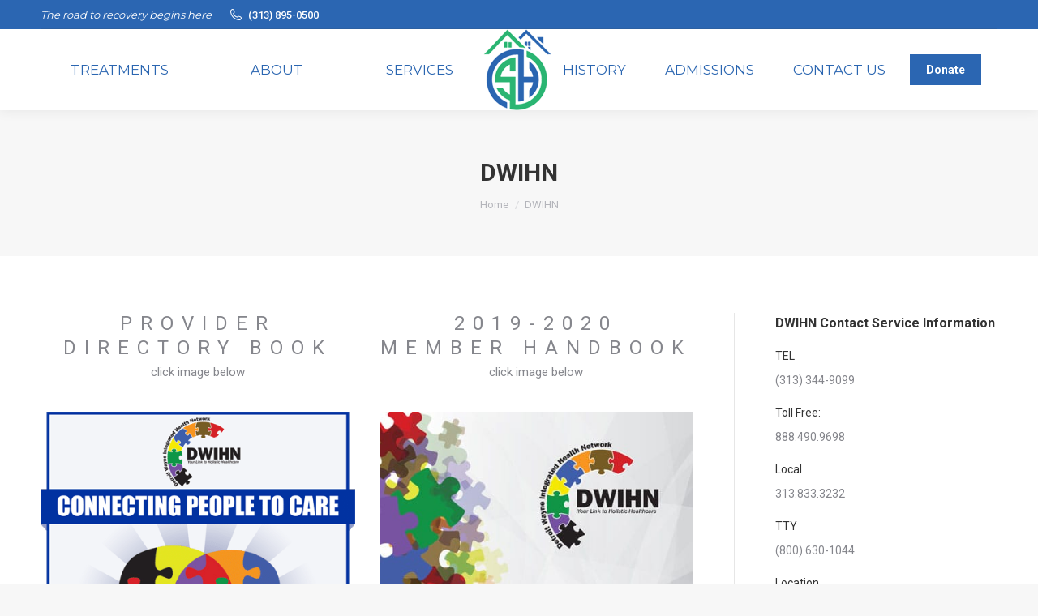

--- FILE ---
content_type: application/javascript; charset=utf-8
request_url: http://www.sobrietyhouse.net/wp-content/themes/dt-the7/js/main.min.js?ver=14.2.0
body_size: 96693
content:
function Layzr(t){this._lastScroll=0,this._ticking=!1,t=t||{},this._optionsContainer=document.querySelector(t.container)||window,this._optionsSelector=t.selector||"[data-layzr]",this._optionsAttr=t.attr||"data-layzr",this._optionsAttrSrcSet=t.attrSrcSet||"data-layzr-srcset",this._optionsAttrRetina=t.retinaAttr||"data-layzr-retina",this._optionsAttrBg=t.bgAttr||"data-layzr-bg",this._optionsAttrHidden=t.hiddenAttr||"data-layzr-hidden",this._optionsThreshold=t.threshold||0,this._optionsBefore=t.before||null,this._optionsAfter=t.after||null,this._optionsCallback=t.callback||null,this._optionsIsloadedClass=t.isloadedClass||"is-loaded",this._optionsIsloadingClass=t.isloadingClass||"is-loading",this._optionsNodesFilterCallback=t.nodesFilter||null,this._retina=window.devicePixelRatio>1,this._srcAttr=this._retina?this._optionsAttrRetina:this._optionsAttr,this.updateSelector(),this._handlerBind=this._requestScroll.bind(this),this._create()}function simple_tooltip(t,e){jQuery(t).each((function(t){jQuery("body").append("<div class='"+e+"' id='"+e+t+"'>"+jQuery(this).find("span.tooltip-c").html()+"</div>");var i=jQuery("#"+e+t);jQuery(this).removeAttr("title").mouseover((function(){i.css({opacity:1,display:"none"}).fadeIn(400)})).mousemove((function(t){var e,n,o=jQuery(window).scrollTop(),s=jQuery(window).width(),a=15;e=s-30>=i.width()+t.pageX?t.pageX+a:s-i.width()-a,n=o+30>=t.pageY-i.height()?o+a:t.pageY-i.height()-33,i.css({left:e,top:n})})).mouseout((function(){i.css({left:"-9999px"})}))}))}
/*!
 * jquery.customSelect() - v0.4.1
 * http://adam.co/lab/jquery/customselect/
 * 2013-05-13
 *
 * Copyright 2013 Adam Coulombe
 * @license http://www.opensource.org/licenses/mit-license.html MIT License
 * @license http://www.gnu.org/licenses/gpl.html GPL2 License
 */!function(t){"function"==typeof define&&define.amd?define(["jquery"],(function(e){return t(e)})):"object"==typeof module&&"object"==typeof module.exports?exports=t(require("jquery")):t(jQuery)}((function(t){t.easing.jswing=t.easing.swing;var e=Math.pow,i=Math.sqrt,n=Math.sin,o=Math.cos,s=Math.PI,a=1.70158,r=1.525*a,l=a+1,d=2*s/3,c=2*s/4.5;function h(t){var e=7.5625,i=2.75;return t<1/i?e*t*t:t<2/i?e*(t-=1.5/i)*t+.75:t<2.5/i?e*(t-=2.25/i)*t+.9375:e*(t-=2.625/i)*t+.984375}t.extend(t.easing,{def:"easeOutQuad",swing:function(e){return t.easing[t.easing.def](e)},easeInQuad:function(t){return t*t},easeOutQuad:function(t){return 1-(1-t)*(1-t)},easeInOutQuad:function(t){return t<.5?2*t*t:1-e(-2*t+2,2)/2},easeInCubic:function(t){return t*t*t},easeOutCubic:function(t){return 1-e(1-t,3)},easeInOutCubic:function(t){return t<.5?4*t*t*t:1-e(-2*t+2,3)/2},easeInQuart:function(t){return t*t*t*t},easeOutQuart:function(t){return 1-e(1-t,4)},easeInOutQuart:function(t){return t<.5?8*t*t*t*t:1-e(-2*t+2,4)/2},easeInQuint:function(t){return t*t*t*t*t},easeOutQuint:function(t){return 1-e(1-t,5)},easeInOutQuint:function(t){return t<.5?16*t*t*t*t*t:1-e(-2*t+2,5)/2},easeInSine:function(t){return 1-o(t*s/2)},easeOutSine:function(t){return n(t*s/2)},easeInOutSine:function(t){return-(o(s*t)-1)/2},easeInExpo:function(t){return 0===t?0:e(2,10*t-10)},easeOutExpo:function(t){return 1===t?1:1-e(2,-10*t)},easeInOutExpo:function(t){return 0===t?0:1===t?1:t<.5?e(2,20*t-10)/2:(2-e(2,-20*t+10))/2},easeInCirc:function(t){return 1-i(1-e(t,2))},easeOutCirc:function(t){return i(1-e(t-1,2))},easeInOutCirc:function(t){return t<.5?(1-i(1-e(2*t,2)))/2:(i(1-e(-2*t+2,2))+1)/2},easeInElastic:function(t){return 0===t?0:1===t?1:-e(2,10*t-10)*n((10*t-10.75)*d)},easeOutElastic:function(t){return 0===t?0:1===t?1:e(2,-10*t)*n((10*t-.75)*d)+1},easeInOutElastic:function(t){return 0===t?0:1===t?1:t<.5?-e(2,20*t-10)*n((20*t-11.125)*c)/2:e(2,-20*t+10)*n((20*t-11.125)*c)/2+1},easeInBack:function(t){return l*t*t*t-a*t*t},easeOutBack:function(t){return 1+l*e(t-1,3)+a*e(t-1,2)},easeInOutBack:function(t){return t<.5?e(2*t,2)*(7.189819*t-r)/2:(e(2*t-2,2)*((r+1)*(2*t-2)+r)+2)/2},easeInBounce:function(t){return 1-h(1-t)},easeOutBounce:h,easeInOutBounce:function(t){return t<.5?(1-h(1-2*t))/2:(1+h(2*t-1))/2}})})),The7Scroll=function(){var t,e,i;function n(n){i=0;const a={root:(e=n).root||null,rootMargin:e.offset||"0px",threshold:s(e.sensitivity)};t=new IntersectionObserver(o,a)}function o(t){const n=t[0].boundingClientRect.y,o=t[0].isIntersecting,s=n<i?"down":"up",a=Math.abs(parseFloat((100*t[0].intersectionRatio).toFixed(2)));e.callback({sensitivity:e.sensitivity,isInViewport:o,scrollPercentage:a,intersectionScrollDirection:s}),i=n}function s(t=0){const e=[];if(t>0&&t<=100){const i=100/t;for(let t=0;t<=100;t+=i)e.push(t/100)}else e.push(0);return e}return n.prototype.getScrollObserver=function(){return t},n}(),function(){for(var t=0,e=["ms","moz","webkit","o"],i=0;i<e.length&&!window.requestAnimationFrame;++i)window.requestAnimationFrame=window[e[i]+"RequestAnimationFrame"],window.cancelAnimationFrame=window[e[i]+"CancelAnimationFrame"]||window[e[i]+"CancelRequestAnimationFrame"];window.requestAnimationFrame||(window.requestAnimationFrame=function(e,i){var n=(new Date).getTime(),o=Math.max(0,16-(n-t)),s=window.setTimeout((function(){e(n+o)}),o);return t=n+o,s}),window.cancelAnimationFrame||(window.cancelAnimationFrame=function(t){clearTimeout(t)})}(),Layzr.prototype._requestScroll=function(){this._optionsContainer===window?this._lastScroll=window.pageYOffset:this._lastScroll=this._optionsContainer.scrollTop+this._getOffset(this._optionsContainer),this._requestTick()},Layzr.prototype._requestTick=function(){this._ticking||(requestAnimationFrame(this.update.bind(this)),this._ticking=!0)},Layzr.prototype._getOffset=function(t){return t.getBoundingClientRect().top+window.pageYOffset},Layzr.prototype._getContainerHeight=function(){return this._optionsContainer.innerHeight||this._optionsContainer.offsetHeight},Layzr.prototype._create=function(){this._handlerBind(),this._optionsContainer.addEventListener("scroll",this._handlerBind,!1),this._optionsContainer.addEventListener("resize",this._handlerBind,!1)},Layzr.prototype._destroy=function(){this._optionsContainer.removeEventListener("scroll",this._handlerBind,!1),this._optionsContainer.removeEventListener("resize",this._handlerBind,!1)},Layzr.prototype._inViewport=function(t){if(null==t.offsetParent)return!1;var e=this._lastScroll,i=e+this._getContainerHeight(),n=this._getOffset(t),o=n+this._getContainerHeight(),s=this._optionsThreshold/100*window.innerHeight;return o>=e-s&&n<=i+s&&!t.hasAttribute(this._optionsAttrHidden)},Layzr.prototype._reveal=function(t){var e=t.getAttribute(this._srcAttr)||t.getAttribute(this._optionsAttr),i=this,n=this._optionsIsloadedClass,o=this._optionsIsloadingClass;"function"==typeof this._optionsCallback&&(t.addEventListener?t.addEventListener("load",(function(){i._optionsCallback.call(t),i._nodes=i._nodes.filter((e=>e!==t)),t.classList.add(n),t.classList.remove(o)})):t.attachEvent("onload",(function(){i._optionsCallback.call(t),i._nodes=i._nodes.filter((e=>e!==t)),t.classList.add(n),t.classList.remove(o)})));"function"==typeof this._optionsBefore&&this._optionsBefore.call(t);var s=!1;t.hasAttribute(this._optionsAttrBg)?(t.style.backgroundImage="url("+e+")",s=!0):(e&&(t.removeAttribute("src"),t.setAttribute("src",e),s=!0),t.hasAttribute(this._optionsAttrSrcSet)&&(t.setAttribute("srcset",t.getAttribute(this._optionsAttrSrcSet)),s=!0)),s&&t.classList.add(o),"function"==typeof this._optionsAfter&&this._optionsAfter.call(t),t.removeAttribute(this._optionsAttr),t.removeAttribute(this._optionsAttrSrcSet),t.removeAttribute(this._optionsAttrRetina),t.removeAttribute(this._optionsAttrBg),t.removeAttribute(this._optionsAttrHidden)},Layzr.prototype.updateSelector=function(){this._nodes=Array.from(document.querySelectorAll(this._optionsSelector)),this._nodes=this._prepareItems(this._nodes)},Layzr.prototype.addItems=function(t){var e=Array.from(t.querySelectorAll(this._optionsSelector));e=this._prepareItems(e),this._nodes=this._nodes.concat(e),this.removeDuplicates()},Layzr.prototype.removeDuplicates=function(){var t=Array.from(new Set(this._nodes));t.length!==this._nodes.length&&(this._nodes=t)},Layzr.prototype._prepareItems=function(t){var e=this._optionsSelector.replace(/\./g,""),i=this._optionsIsloadedClass,n=this._optionsIsloadingClass,o=t;return"function"==typeof this._optionsNodesFilterCallback&&(o=o.filter(this._optionsNodesFilterCallback)),o.filter((function(t){if(t.hasAttribute("data-src")){var o=t.getAttribute("data-src"),s=o.substring(o.lastIndexOf(".")+1);"png"!==s&&"svg"!==s||t.parentNode.classList.add("layzr-bg-transparent")}else if(!t.classList.contains(i)&&!t.classList.contains(n))return t.classList.remove(e),!1;return!0}))},Layzr.prototype.update=function(){for(var t=this._nodes.length,e=[],i=0;i<t;i++){var n=this._nodes[i];(n.hasAttribute(this._optionsAttr)||n.hasAttribute(this._optionsAttrSrcSet)||n.hasAttribute(this._optionsAttrRetina))&&this._inViewport(n)&&e.push(n)}var o=this;e.forEach((function(t){o._reveal(t)})),this._ticking=!1},function(t,e){"function"==typeof define&&define.amd?define(e):"object"==typeof exports?module.exports=e():t.PhotoSwipe=e()}(this,(function(){"use strict";return function(t,e,i,n){var o={features:null,bind:function(t,e,i,n){var o=(n?"remove":"add")+"EventListener";e=e.split(" ");for(var s=0;s<e.length;s++)e[s]&&t[o](e[s],i,!1)},isArray:function(t){return t instanceof Array},createEl:function(t,e){var i=document.createElement(e||"div");return t&&(i.className=t),i},getScrollY:function(){var t=window.pageYOffset;return void 0!==t?t:document.documentElement.scrollTop},unbind:function(t,e,i){o.bind(t,e,i,!0)},removeClass:function(t,e){var i=new RegExp("(\\s|^)"+e+"(\\s|$)");t.className=t.className.replace(i," ").replace(/^\s\s*/,"").replace(/\s\s*$/,"")},addClass:function(t,e){o.hasClass(t,e)||(t.className+=(t.className?" ":"")+e)},hasClass:function(t,e){return t.className&&new RegExp("(^|\\s)"+e+"(\\s|$)").test(t.className)},getChildByClass:function(t,e){for(var i=t.firstChild;i;){if(o.hasClass(i,e))return i;i=i.nextSibling}},arraySearch:function(t,e,i){for(var n=t.length;n--;)if(t[n][i]===e)return n;return-1},extend:function(t,e,i){for(var n in e)if(e.hasOwnProperty(n)){if(i&&t.hasOwnProperty(n))continue;t[n]=e[n]}},easing:{sine:{out:function(t){return Math.sin(t*(Math.PI/2))},inOut:function(t){return-(Math.cos(Math.PI*t)-1)/2}},cubic:{out:function(t){return--t*t*t+1}}},detectFeatures:function(){if(o.features)return o.features;var t=o.createEl().style,e="",i={};if(i.oldIE=document.all&&!document.addEventListener,i.touch="ontouchstart"in document.documentElement||navigator.maxTouchPoints>0,window.requestAnimationFrame&&(i.raf=window.requestAnimationFrame,i.caf=window.cancelAnimationFrame),i.pointerEvent=navigator.pointerEnabled||navigator.msPointerEnabled,!i.pointerEvent){var n=navigator.userAgent;if(/iP(hone|od)/.test(navigator.platform)){var s=navigator.appVersion.match(/OS (\d+)_(\d+)_?(\d+)?/);s&&s.length>0&&((s=parseInt(s[1],10))>=1&&s<8&&(i.isOldIOSPhone=!0))}var a=n.match(/Android\s([0-9\.]*)/),r=a?a[1]:0;(r=parseFloat(r))>=1&&(r<4.4&&(i.isOldAndroid=!0),i.androidVersion=r),i.isMobileOpera=/opera mini|opera mobi/i.test(n)}for(var l,d,c=["transform","perspective","animationName"],h=["","webkit","Moz","ms","O"],u=0;u<4;u++){e=h[u];for(var p=0;p<3;p++)l=c[p],d=e+(e?l.charAt(0).toUpperCase()+l.slice(1):l),!i[l]&&d in t&&(i[l]=d);e&&!i.raf&&(e=e.toLowerCase(),i.raf=window[e+"RequestAnimationFrame"],i.raf&&(i.caf=window[e+"CancelAnimationFrame"]||window[e+"CancelRequestAnimationFrame"]))}if(!i.raf){var f=0;i.raf=function(t){var e=(new Date).getTime(),i=Math.max(0,16-(e-f)),n=window.setTimeout((function(){t(e+i)}),i);return f=e+i,n},i.caf=function(t){clearTimeout(t)}}return i.svg=!!document.createElementNS&&!!document.createElementNS("http://www.w3.org/2000/svg","svg").createSVGRect,o.features=i,i}};o.detectFeatures(),o.features.oldIE&&(o.bind=function(t,e,i,n){e=e.split(" ");for(var o,s=(n?"detach":"attach")+"Event",a=function(){i.handleEvent.call(i)},r=0;r<e.length;r++)if(o=e[r])if("object"==typeof i&&i.handleEvent){if(n){if(!i["oldIE"+o])return!1}else i["oldIE"+o]=a;t[s]("on"+o,i["oldIE"+o])}else t[s]("on"+o,i)});var s=this,a={allowPanToNext:!0,spacing:.12,bgOpacity:1,mouseUsed:!1,loop:!0,pinchToClose:!0,closeOnScroll:!0,closeOnVerticalDrag:!0,verticalDragRange:.75,hideAnimationDuration:333,showAnimationDuration:333,showHideOpacity:!1,focus:!0,escKey:!0,arrowKeys:!0,mainScrollEndFriction:.35,panEndFriction:.35,isClickableElement:function(t){return"A"===t.tagName},getDoubleTapZoom:function(t,e){return t||e.initialZoomLevel<.7?1:1.33},maxSpreadZoom:1.33,modal:!0,scaleMode:"fit"};o.extend(a,n);var r,l,d,c,h,u,p,f,m,g,v,w,y,b,C,_,x,S,k,T,I,L,z,E,O,P,A,D,M,F,H,B,R,W,j,$,N,G,Y,q,U,V,X,Z,Q,K,J,tt,et,it,nt,ot,st,at,rt,lt,dt={x:0,y:0},ct={x:0,y:0},ht={x:0,y:0},ut={},pt=0,ft={},mt={x:0,y:0},gt=0,vt=!0,wt=[],yt={},bt=!1,Ct=function(t,e){o.extend(s,e.publicMethods),wt.push(t)},_t=function(t){var e=je();return t>e-1?t-e:t<0?e+t:t},xt={},St=function(t,e){return xt[t]||(xt[t]=[]),xt[t].push(e)},kt=function(t){var e=xt[t];if(e){var i=Array.prototype.slice.call(arguments);i.shift();for(var n=0;n<e.length;n++)e[n].apply(s,i)}},Tt=function(){return(new Date).getTime()},It=function(t){at=t,s.bg.style.opacity=t*a.bgOpacity},Lt=function(t,e,i,n,o){(!bt||o&&o!==s.currItem)&&(n/=o?o.fitRatio:s.currItem.fitRatio),t[L]=w+e+"px, "+i+"px"+y+" scale("+n+")"},zt=function(t){et&&(t&&(g>s.currItem.fitRatio?bt||(Ze(s.currItem,!1,!0),bt=!0):bt&&(Ze(s.currItem),bt=!1)),Lt(et,ht.x,ht.y,g))},Et=function(t){t.container&&Lt(t.container.style,t.initialPosition.x,t.initialPosition.y,t.initialZoomLevel,t)},Ot=function(t,e){e[L]=w+t+"px, 0px"+y},Pt=function(t,e){if(!a.loop&&e){var i=c+(mt.x*pt-t)/mt.x,n=Math.round(t-ce.x);(i<0&&n>0||i>=je()-1&&n<0)&&(t=ce.x+n*a.mainScrollEndFriction)}ce.x=t,Ot(t,h)},At=function(t,e){var i=he[t]-ft[t];return ct[t]+dt[t]+i-i*(e/v)},Dt=function(t,e){t.x=e.x,t.y=e.y,e.id&&(t.id=e.id)},Mt=function(t){t.x=Math.round(t.x),t.y=Math.round(t.y)},Ft=null,Ht=function(){Ft&&(o.unbind(document,"mousemove",Ht),o.addClass(t,"pswp--has_mouse"),a.mouseUsed=!0,kt("mouseUsed")),Ft=setTimeout((function(){Ft=null}),100)},Bt=function(t,e){var i=qe(s.currItem,ut,t);return e&&(tt=i),i},Rt=function(t){return t||(t=s.currItem),t.initialZoomLevel},Wt=function(t){return t||(t=s.currItem),t.w>0?a.maxSpreadZoom:1},jt=function(t,e,i,n){return n===s.currItem.initialZoomLevel?(i[t]=s.currItem.initialPosition[t],!0):(i[t]=At(t,n),i[t]>e.min[t]?(i[t]=e.min[t],!0):i[t]<e.max[t]&&(i[t]=e.max[t],!0))},$t=function(t){var e="";a.escKey&&27===t.keyCode?e="close":a.arrowKeys&&(37===t.keyCode?e="prev":39===t.keyCode&&(e="next")),e&&(t.ctrlKey||t.altKey||t.shiftKey||t.metaKey||(t.preventDefault?t.preventDefault():t.returnValue=!1,s[e]()))},Nt=function(t){t&&(V||U||it||N)&&(t.preventDefault(),t.stopPropagation())},Gt=function(){s.setScrollOffset(0,o.getScrollY())},Yt={},qt=0,Ut=function(t){Yt[t]&&(Yt[t].raf&&P(Yt[t].raf),qt--,delete Yt[t])},Vt=function(t){Yt[t]&&Ut(t),Yt[t]||(qt++,Yt[t]={})},Xt=function(){for(var t in Yt)Yt.hasOwnProperty(t)&&Ut(t)},Zt=function(t,e,i,n,o,s,a){var r,l=Tt();Vt(t);var d=function(){if(Yt[t]){if((r=Tt()-l)>=n)return Ut(t),s(i),void(a&&a());s((i-e)*o(r/n)+e),Yt[t].raf=O(d)}};d()},Qt={shout:kt,listen:St,viewportSize:ut,options:a,isMainScrollAnimating:function(){return it},getZoomLevel:function(){return g},getCurrentIndex:function(){return c},isDragging:function(){return Y},isZooming:function(){return K},setScrollOffset:function(t,e){ft.x=t,F=ft.y=e,kt("updateScrollOffset",ft)},applyZoomPan:function(t,e,i,n){ht.x=e,ht.y=i,g=t,zt(n)},init:function(){if(!r&&!l){var i;s.framework=o,s.template=t,s.bg=o.getChildByClass(t,"pswp__bg"),A=t.className,r=!0,H=o.detectFeatures(),O=H.raf,P=H.caf,L=H.transform,M=H.oldIE,s.scrollWrap=o.getChildByClass(t,"pswp__scroll-wrap"),s.container=o.getChildByClass(s.scrollWrap,"pswp__container"),h=s.container.style,s.itemHolders=_=[{el:s.container.children[0],wrap:0,index:-1},{el:s.container.children[1],wrap:0,index:-1},{el:s.container.children[2],wrap:0,index:-1}],_[0].el.style.display=_[2].el.style.display="none",function(){if(L){var e=H.perspective&&!E;return w="translate"+(e?"3d(":"("),void(y=H.perspective?", 0px)":")")}L="left",o.addClass(t,"pswp--ie"),Ot=function(t,e){e.left=t+"px"},Et=function(t){var e=t.fitRatio>1?1:t.fitRatio,i=t.container.style,n=e*t.w,o=e*t.h;i.width=n+"px",i.height=o+"px",i.left=t.initialPosition.x+"px",i.top=t.initialPosition.y+"px"},zt=function(){if(et){var t=et,e=s.currItem,i=e.fitRatio>1?1:e.fitRatio,n=i*e.w,o=i*e.h;t.width=n+"px",t.height=o+"px",t.left=ht.x+"px",t.top=ht.y+"px"}}}(),m={resize:s.updateSize,orientationchange:function(){clearTimeout(B),B=setTimeout((function(){ut.x!==s.scrollWrap.clientWidth&&s.updateSize()}),500)},scroll:Gt,keydown:$t,click:Nt};var n=H.isOldIOSPhone||H.isOldAndroid||H.isMobileOpera;for(H.animationName&&H.transform&&!n||(a.showAnimationDuration=a.hideAnimationDuration=0),i=0;i<wt.length;i++)s["init"+wt[i]]();if(e)(s.ui=new e(s,o)).init();kt("firstUpdate"),c=c||a.index||0,(isNaN(c)||c<0||c>=je())&&(c=0),s.currItem=We(c),(H.isOldIOSPhone||H.isOldAndroid)&&(vt=!1),t.setAttribute("aria-hidden","false"),a.modal&&(vt?t.style.position="fixed":(t.style.position="absolute",t.style.top=o.getScrollY()+"px")),void 0===F&&(kt("initialLayout"),F=D=o.getScrollY());var d="pswp--open ";for(a.mainClass&&(d+=a.mainClass+" "),a.showHideOpacity&&(d+="pswp--animate_opacity "),d+=E?"pswp--touch":"pswp--notouch",d+=H.animationName?" pswp--css_animation":"",d+=H.svg?" pswp--svg":"",o.addClass(t,d),s.updateSize(),u=-1,gt=null,i=0;i<3;i++)Ot((i+u)*mt.x,_[i].el.style);M||o.bind(s.scrollWrap,f,s),St("initialZoomInEnd",(function(){s.setContent(_[0],c-1),s.setContent(_[2],c+1),_[0].el.style.display=_[2].el.style.display="block",a.focus&&t.focus(),o.bind(document,"keydown",s),H.transform&&o.bind(s.scrollWrap,"click",s),a.mouseUsed||o.bind(document,"mousemove",Ht),o.bind(window,"resize scroll orientationchange",s),kt("bindEvents")})),s.setContent(_[1],c),s.updateCurrItem(),kt("afterInit"),vt||(b=setInterval((function(){qt||Y||K||g!==s.currItem.initialZoomLevel||s.updateSize()}),1e3)),o.addClass(t,"pswp--visible")}},close:function(){r&&(r=!1,l=!0,kt("close"),o.unbind(window,"resize scroll orientationchange",s),o.unbind(window,"scroll",m.scroll),o.unbind(document,"keydown",s),o.unbind(document,"mousemove",Ht),H.transform&&o.unbind(s.scrollWrap,"click",s),Y&&o.unbind(window,p,s),clearTimeout(B),kt("unbindEvents"),$e(s.currItem,null,!0,s.destroy))},destroy:function(){kt("destroy"),Fe&&clearTimeout(Fe),t.setAttribute("aria-hidden","true"),t.className=A,b&&clearInterval(b),o.unbind(s.scrollWrap,f,s),o.unbind(window,"scroll",s),fe(),Xt(),xt=null},panTo:function(t,e,i){i||(t>tt.min.x?t=tt.min.x:t<tt.max.x&&(t=tt.max.x),e>tt.min.y?e=tt.min.y:e<tt.max.y&&(e=tt.max.y)),ht.x=t,ht.y=e,zt()},handleEvent:function(t){t=t||window.event,m[t.type]&&m[t.type](t)},goTo:function(t){var e=(t=_t(t))-c;gt=e,c=t,s.currItem=We(c),pt-=e,Pt(mt.x*pt),Xt(),it=!1,s.updateCurrItem()},next:function(){s.goTo(c+1)},prev:function(){s.goTo(c-1)},updateCurrZoomItem:function(t){if(t&&kt("beforeChange",0),_[1].el.children.length){var e=_[1].el.children[0];et=o.hasClass(e,"pswp__zoom-wrap")?e.style:null}else et=null;tt=s.currItem.bounds,v=g=s.currItem.initialZoomLevel,ht.x=tt.center.x,ht.y=tt.center.y,t&&kt("afterChange")},invalidateCurrItems:function(){C=!0;for(var t=0;t<3;t++)_[t].item&&(_[t].item.needsUpdate=!0)},updateCurrItem:function(t){if(0!==gt){var e,i=Math.abs(gt);if(!(t&&i<2)){s.currItem=We(c),bt=!1,kt("beforeChange",gt),i>=3&&(u+=gt+(gt>0?-3:3),i=3);for(var n=0;n<i;n++)gt>0?(e=_.shift(),_[2]=e,u++,Ot((u+2)*mt.x,e.el.style),s.setContent(e,c-i+n+1+1)):(e=_.pop(),_.unshift(e),u--,Ot(u*mt.x,e.el.style),s.setContent(e,c+i-n-1-1));if(et&&1===Math.abs(gt)){var o=We(x);o.initialZoomLevel!==g&&(qe(o,ut),Ze(o),Et(o))}gt=0,s.updateCurrZoomItem(),x=c,kt("afterChange")}}},updateSize:function(e){if(!vt&&a.modal){var i=o.getScrollY();if(F!==i&&(t.style.top=i+"px",F=i),!e&&yt.x===window.innerWidth&&yt.y===window.innerHeight)return;yt.x=window.innerWidth,yt.y=window.innerHeight,t.style.height=yt.y+"px"}if(ut.x=s.scrollWrap.clientWidth,ut.y=s.scrollWrap.clientHeight,Gt(),mt.x=ut.x+Math.round(ut.x*a.spacing),mt.y=ut.y,Pt(mt.x*pt),kt("beforeResize"),void 0!==u){for(var n,r,l,d=0;d<3;d++)n=_[d],Ot((d+u)*mt.x,n.el.style),l=c+d-1,a.loop&&je()>2&&(l=_t(l)),(r=We(l))&&(C||r.needsUpdate||!r.bounds)?(s.cleanSlide(r),s.setContent(n,l),1===d&&(s.currItem=r,s.updateCurrZoomItem(!0)),r.needsUpdate=!1):-1===n.index&&l>=0&&s.setContent(n,l),r&&r.container&&(qe(r,ut),Ze(r),Et(r));C=!1}v=g=s.currItem.initialZoomLevel,(tt=s.currItem.bounds)&&(ht.x=tt.center.x,ht.y=tt.center.y,zt(!0)),kt("resize")},zoomTo:function(t,e,i,n,s){e&&(v=g,he.x=Math.abs(e.x)-ht.x,he.y=Math.abs(e.y)-ht.y,Dt(ct,ht));var a=Bt(t,!1),r={};jt("x",a,r,t),jt("y",a,r,t);var l=g,d=ht.x,c=ht.y;Mt(r);var h=function(e){1===e?(g=t,ht.x=r.x,ht.y=r.y):(g=(t-l)*e+l,ht.x=(r.x-d)*e+d,ht.y=(r.y-c)*e+c),s&&s(e),zt(1===e)};i?Zt("customZoomTo",0,1,i,n||o.easing.sine.inOut,h):h(1)}},Kt={},Jt={},te={},ee={},ie={},ne=[],oe={},se=[],ae={},re=0,le={x:0,y:0},de=0,ce={x:0,y:0},he={x:0,y:0},ue={x:0,y:0},pe=function(t,e){return ae.x=Math.abs(t.x-e.x),ae.y=Math.abs(t.y-e.y),Math.sqrt(ae.x*ae.x+ae.y*ae.y)},fe=function(){X&&(P(X),X=null)},me=function(){Y&&(X=O(me),ze())},ge=function(t,e){return!(!t||t===document)&&!(t.getAttribute("class")&&t.getAttribute("class").indexOf("pswp__scroll-wrap")>-1)&&(e(t)?t:ge(t.parentNode,e))},ve={},we=function(t,e){return ve.prevent=!ge(t.target,a.isClickableElement),kt("preventDragEvent",t,e,ve),ve.prevent},ye=function(t,e){return e.x=t.pageX,e.y=t.pageY,e.id=t.identifier,e},be=function(t,e,i){i.x=.5*(t.x+e.x),i.y=.5*(t.y+e.y)},Ce=function(){var t=ht.y-s.currItem.initialPosition.y;return 1-Math.abs(t/(ut.y/2))},_e={},xe={},Se=[],ke=function(t){for(;Se.length>0;)Se.pop();return z?(lt=0,ne.forEach((function(t){0===lt?Se[0]=t:1===lt&&(Se[1]=t),lt++}))):t.type.indexOf("touch")>-1?t.touches&&t.touches.length>0&&(Se[0]=ye(t.touches[0],_e),t.touches.length>1&&(Se[1]=ye(t.touches[1],xe))):(_e.x=t.pageX,_e.y=t.pageY,_e.id="",Se[0]=_e),Se},Te=function(t,e){var i,n,o,r,l=ht[t]+e[t],d=e[t]>0,c=ce.x+e.x,h=ce.x-oe.x;return i=l>tt.min[t]||l<tt.max[t]?a.panEndFriction:1,l=ht[t]+e[t]*i,!a.allowPanToNext&&g!==s.currItem.initialZoomLevel||(et?"h"!==nt||"x"!==t||U||(d?(l>tt.min[t]&&(i=a.panEndFriction,tt.min[t]-l,n=tt.min[t]-ct[t]),(n<=0||h<0)&&je()>1?(r=c,h<0&&c>oe.x&&(r=oe.x)):tt.min.x!==tt.max.x&&(o=l)):(l<tt.max[t]&&(i=a.panEndFriction,l-tt.max[t],n=ct[t]-tt.max[t]),(n<=0||h>0)&&je()>1?(r=c,h>0&&c<oe.x&&(r=oe.x)):tt.min.x!==tt.max.x&&(o=l))):r=c,"x"!==t)?void(it||Z||g>s.currItem.fitRatio&&(ht[t]+=e[t]*i)):(void 0!==r&&(Pt(r,!0),Z=r!==oe.x),tt.min.x!==tt.max.x&&(void 0!==o?ht.x=o:Z||(ht.x+=e.x*i)),void 0!==r)},Ie=function(t){if(!("mousedown"===t.type&&t.button>0)){if(Re)return void t.preventDefault();if(!G||"mousedown"!==t.type){if(we(t,!0)&&t.preventDefault(),kt("pointerDown"),z){var e=o.arraySearch(ne,t.pointerId,"id");e<0&&(e=ne.length),ne[e]={x:t.pageX,y:t.pageY,id:t.pointerId}}var i=ke(t),n=i.length;Q=null,Xt(),Y&&1!==n||(Y=ot=!0,o.bind(window,p,s),$=rt=st=N=Z=V=q=U=!1,nt=null,kt("firstTouchStart",i),Dt(ct,ht),dt.x=dt.y=0,Dt(ee,i[0]),Dt(ie,ee),oe.x=mt.x*pt,se=[{x:ee.x,y:ee.y}],W=R=Tt(),Bt(g,!0),fe(),me()),!K&&n>1&&!it&&!Z&&(v=g,U=!1,K=q=!0,dt.y=dt.x=0,Dt(ct,ht),Dt(Kt,i[0]),Dt(Jt,i[1]),be(Kt,Jt,ue),he.x=Math.abs(ue.x)-ht.x,he.y=Math.abs(ue.y)-ht.y,J=pe(Kt,Jt))}}},Le=function(t){if(t.preventDefault(),z){var e=o.arraySearch(ne,t.pointerId,"id");if(e>-1){var i=ne[e];i.x=t.pageX,i.y=t.pageY}}if(Y){var n=ke(t);if(nt||V||K)Q=n;else if(ce.x!==mt.x*pt)nt="h";else{var s=Math.abs(n[0].x-ee.x)-Math.abs(n[0].y-ee.y);Math.abs(s)>=10&&(nt=s>0?"h":"v",Q=n)}}},ze=function(){if(Q){var t=Q.length;if(0!==t)if(Dt(Kt,Q[0]),te.x=Kt.x-ee.x,te.y=Kt.y-ee.y,K&&t>1){if(ee.x=Kt.x,ee.y=Kt.y,!te.x&&!te.y&&function(t,e){return t.x===e.x&&t.y===e.y}(Q[1],Jt))return;Dt(Jt,Q[1]),U||(U=!0,kt("zoomGestureStarted"));var e=pe(Kt,Jt),i=De(e);i>s.currItem.initialZoomLevel+s.currItem.initialZoomLevel/15&&(rt=!0);var n=1,o=Rt(),r=Wt();if(i<o)if(a.pinchToClose&&!rt&&v<=s.currItem.initialZoomLevel){var l=1-(o-i)/(o/1.2);It(l),kt("onPinchClose",l),st=!0}else(n=(o-i)/o)>1&&(n=1),i=o-n*(o/3);else i>r&&((n=(i-r)/(6*o))>1&&(n=1),i=r+n*o);n<0&&(n=0),be(Kt,Jt,le),dt.x+=le.x-ue.x,dt.y+=le.y-ue.y,Dt(ue,le),ht.x=At("x",i),ht.y=At("y",i),$=i>g,g=i,zt()}else{if(!nt)return;if(ot&&(ot=!1,Math.abs(te.x)>=10&&(te.x-=Q[0].x-ie.x),Math.abs(te.y)>=10&&(te.y-=Q[0].y-ie.y)),ee.x=Kt.x,ee.y=Kt.y,0===te.x&&0===te.y)return;if("v"===nt&&a.closeOnVerticalDrag&&"fit"===a.scaleMode&&g===s.currItem.initialZoomLevel){dt.y+=te.y,ht.y+=te.y;var d=Ce();return N=!0,kt("onVerticalDrag",d),It(d),void zt()}(function(t,e,i){if(t-W>50){var n=se.length>2?se.shift():{};n.x=e,n.y=i,se.push(n),W=t}})(Tt(),Kt.x,Kt.y),V=!0,tt=s.currItem.bounds,Te("x",te)||(Te("y",te),Mt(ht),zt())}}},Ee=function(t){if(H.isOldAndroid){if(G&&"mouseup"===t.type)return;t.type.indexOf("touch")>-1&&(clearTimeout(G),G=setTimeout((function(){G=0}),600))}var e;if(kt("pointerUp"),we(t,!1)&&t.preventDefault(),z){var i=o.arraySearch(ne,t.pointerId,"id");if(i>-1)if(e=ne.splice(i,1)[0],navigator.pointerEnabled)e.type=t.pointerType||"mouse";else{e.type={4:"mouse",2:"touch",3:"pen"}[t.pointerType],e.type||(e.type=t.pointerType||"mouse")}}var n,r=ke(t),l=r.length;if("mouseup"===t.type&&(l=0),2===l)return Q=null,!0;1===l&&Dt(ie,r[0]),0!==l||nt||it||(e||("mouseup"===t.type?e={x:t.pageX,y:t.pageY,type:"mouse"}:t.changedTouches&&t.changedTouches[0]&&(e={x:t.changedTouches[0].pageX,y:t.changedTouches[0].pageY,type:"touch"})),kt("touchRelease",t,e));var d=-1;if(0===l&&(Y=!1,o.unbind(window,p,s),fe(),K?d=0:-1!==de&&(d=Tt()-de)),de=1===l?Tt():-1,n=-1!==d&&d<150?"zoom":"swipe",K&&l<2&&(K=!1,1===l&&(n="zoomPointerUp"),kt("zoomGestureEnded")),Q=null,V||U||it||N)if(Xt(),j||(j=Oe()),j.calculateSwipeSpeed("x"),N){if(Ce()<a.verticalDragRange)s.close();else{var c=ht.y,h=at;Zt("verticalDrag",0,1,300,o.easing.cubic.out,(function(t){ht.y=(s.currItem.initialPosition.y-c)*t+c,It((1-h)*t+h),zt()})),kt("onVerticalDrag",1)}}else{if((Z||it)&&0===l){if(Ae(n,j))return;n="zoomPointerUp"}if(!it)return"swipe"!==n?void Me():void(!Z&&g>s.currItem.fitRatio&&Pe(j))}},Oe=function(){var t,e,i={lastFlickOffset:{},lastFlickDist:{},lastFlickSpeed:{},slowDownRatio:{},slowDownRatioReverse:{},speedDecelerationRatio:{},speedDecelerationRatioAbs:{},distanceOffset:{},backAnimDestination:{},backAnimStarted:{},calculateSwipeSpeed:function(n){se.length>1?(t=Tt()-W+50,e=se[se.length-2][n]):(t=Tt()-R,e=ie[n]),i.lastFlickOffset[n]=ee[n]-e,i.lastFlickDist[n]=Math.abs(i.lastFlickOffset[n]),i.lastFlickDist[n]>20?i.lastFlickSpeed[n]=i.lastFlickOffset[n]/t:i.lastFlickSpeed[n]=0,Math.abs(i.lastFlickSpeed[n])<.1&&(i.lastFlickSpeed[n]=0),i.slowDownRatio[n]=.95,i.slowDownRatioReverse[n]=1-i.slowDownRatio[n],i.speedDecelerationRatio[n]=1},calculateOverBoundsAnimOffset:function(t,e){i.backAnimStarted[t]||(ht[t]>tt.min[t]?i.backAnimDestination[t]=tt.min[t]:ht[t]<tt.max[t]&&(i.backAnimDestination[t]=tt.max[t]),void 0!==i.backAnimDestination[t]&&(i.slowDownRatio[t]=.7,i.slowDownRatioReverse[t]=1-i.slowDownRatio[t],i.speedDecelerationRatioAbs[t]<.05&&(i.lastFlickSpeed[t]=0,i.backAnimStarted[t]=!0,Zt("bounceZoomPan"+t,ht[t],i.backAnimDestination[t],e||300,o.easing.sine.out,(function(e){ht[t]=e,zt()})))))},calculateAnimOffset:function(t){i.backAnimStarted[t]||(i.speedDecelerationRatio[t]=i.speedDecelerationRatio[t]*(i.slowDownRatio[t]+i.slowDownRatioReverse[t]-i.slowDownRatioReverse[t]*i.timeDiff/10),i.speedDecelerationRatioAbs[t]=Math.abs(i.lastFlickSpeed[t]*i.speedDecelerationRatio[t]),i.distanceOffset[t]=i.lastFlickSpeed[t]*i.speedDecelerationRatio[t]*i.timeDiff,ht[t]+=i.distanceOffset[t])},panAnimLoop:function(){if(Yt.zoomPan&&(Yt.zoomPan.raf=O(i.panAnimLoop),i.now=Tt(),i.timeDiff=i.now-i.lastNow,i.lastNow=i.now,i.calculateAnimOffset("x"),i.calculateAnimOffset("y"),zt(),i.calculateOverBoundsAnimOffset("x"),i.calculateOverBoundsAnimOffset("y"),i.speedDecelerationRatioAbs.x<.05&&i.speedDecelerationRatioAbs.y<.05))return ht.x=Math.round(ht.x),ht.y=Math.round(ht.y),zt(),void Ut("zoomPan")}};return i},Pe=function(t){return t.calculateSwipeSpeed("y"),tt=s.currItem.bounds,t.backAnimDestination={},t.backAnimStarted={},Math.abs(t.lastFlickSpeed.x)<=.05&&Math.abs(t.lastFlickSpeed.y)<=.05?(t.speedDecelerationRatioAbs.x=t.speedDecelerationRatioAbs.y=0,t.calculateOverBoundsAnimOffset("x"),t.calculateOverBoundsAnimOffset("y"),!0):(Vt("zoomPan"),t.lastNow=Tt(),void t.panAnimLoop())},Ae=function(t,e){var i,n,r;if(it||(re=c),"swipe"===t){var l=ee.x-ie.x,d=e.lastFlickDist.x<10;l>30&&(d||e.lastFlickOffset.x>20)?n=-1:l<-30&&(d||e.lastFlickOffset.x<-20)&&(n=1)}n&&((c+=n)<0?(c=a.loop?je()-1:0,r=!0):c>=je()&&(c=a.loop?0:je()-1,r=!0),r&&!a.loop||(gt+=n,pt-=n,i=!0));var h,u=mt.x*pt,p=Math.abs(u-ce.x);return i||u>ce.x==e.lastFlickSpeed.x>0?(h=Math.abs(e.lastFlickSpeed.x)>0?p/Math.abs(e.lastFlickSpeed.x):333,h=Math.min(h,400),h=Math.max(h,250)):h=333,re===c&&(i=!1),it=!0,kt("mainScrollAnimStart"),Zt("mainScroll",ce.x,u,h,o.easing.cubic.out,Pt,(function(){Xt(),it=!1,re=-1,(i||re!==c)&&s.updateCurrItem(),kt("mainScrollAnimComplete")})),i&&s.updateCurrItem(!0),i},De=function(t){return 1/J*t*v},Me=function(){var t=g,e=Rt(),i=Wt();g<e?t=e:g>i&&(t=i);var n,a=at;return st&&!$&&!rt&&g<e?(s.close(),!0):(st&&(n=function(t){It((1-a)*t+a)}),s.zoomTo(t,0,200,o.easing.cubic.out,n),!0)};Ct("Gestures",{publicMethods:{initGestures:function(){var t=function(t,e,i,n,o){S=t+e,k=t+i,T=t+n,I=o?t+o:""};(z=H.pointerEvent)&&H.touch&&(H.touch=!1),z?navigator.pointerEnabled?t("pointer","down","move","up","cancel"):t("MSPointer","Down","Move","Up","Cancel"):H.touch?(t("touch","start","move","end","cancel"),E=!0):t("mouse","down","move","up"),p=k+" "+T+" "+I,f=S,z&&!E&&(E=navigator.maxTouchPoints>1||navigator.msMaxTouchPoints>1),s.likelyTouchDevice=E,m[S]=Ie,m[k]=Le,m[T]=Ee,I&&(m[I]=m[T]),H.touch&&(f+=" mousedown",p+=" mousemove mouseup",m.mousedown=m[S],m.mousemove=m[k],m.mouseup=m[T]),E||(a.allowPanToNext=!1)}}});var Fe,He,Be,Re,We,je,$e=function(e,i,n,r){var l;Fe&&clearTimeout(Fe),Re=!0,Be=!0,e.initialLayout?(l=e.initialLayout,e.initialLayout=null):l=a.getThumbBoundsFn&&a.getThumbBoundsFn(c);var h=n?a.hideAnimationDuration:a.showAnimationDuration,u=function(){Ut("initialZoom"),n?(s.template.removeAttribute("style"),s.bg.removeAttribute("style")):(It(1),i&&(i.style.display="block"),o.addClass(t,"pswp--animated-in"),kt("initialZoom"+(n?"OutEnd":"InEnd"))),r&&r(),Re=!1};if(!h||!l||void 0===l.x)return kt("initialZoom"+(n?"Out":"In")),g=e.initialZoomLevel,Dt(ht,e.initialPosition),zt(),t.style.opacity=n?0:1,It(1),void(h?setTimeout((function(){u()}),h):u());!function(){var i=d,r=!s.currItem.src||s.currItem.loadError||a.showHideOpacity;e.miniImg&&(e.miniImg.style.webkitBackfaceVisibility="hidden"),n||(g=l.w/e.w,ht.x=l.x,ht.y=l.y-D,s[r?"template":"bg"].style.opacity=.001,zt()),Vt("initialZoom"),n&&!i&&o.removeClass(t,"pswp--animated-in"),r&&(n?o[(i?"remove":"add")+"Class"](t,"pswp--animate_opacity"):setTimeout((function(){o.addClass(t,"pswp--animate_opacity")}),30)),Fe=setTimeout((function(){if(kt("initialZoom"+(n?"Out":"In")),n){var s=l.w/e.w,a={x:ht.x,y:ht.y},d=g,c=at,p=function(e){1===e?(g=s,ht.x=l.x,ht.y=l.y-F):(g=(s-d)*e+d,ht.x=(l.x-a.x)*e+a.x,ht.y=(l.y-F-a.y)*e+a.y),zt(),r?t.style.opacity=1-e:It(c-e*c)};i?Zt("initialZoom",0,1,h,o.easing.cubic.out,p,u):(p(1),Fe=setTimeout(u,h+20))}else g=e.initialZoomLevel,Dt(ht,e.initialPosition),zt(),It(1),r?t.style.opacity=1:It(1),Fe=setTimeout(u,h+20)}),n?25:90)}()},Ne={},Ge=[],Ye={index:0,errorMsg:'<div class="pswp__error-msg"><a href="%url%" target="_blank">The image</a> could not be loaded.</div>',forceProgressiveLoading:!1,preload:[1,1],getNumItemsFn:function(){return He.length}},qe=function(t,e,i){if(t.src&&!t.loadError){var n=!i;if(n&&(t.vGap||(t.vGap={top:0,bottom:0}),kt("parseVerticalMargin",t)),Ne.x=e.x,Ne.y=e.y-t.vGap.top-t.vGap.bottom,n){var o=Ne.x/t.w,s=Ne.y/t.h;t.fitRatio=o<s?o:s;var r=a.scaleMode;"orig"===r?i=1:"fit"===r&&(i=t.fitRatio),i>1&&(i=1),t.initialZoomLevel=i,t.bounds||(t.bounds={center:{x:0,y:0},max:{x:0,y:0},min:{x:0,y:0}})}if(!i)return;return function(t,e,i){var n=t.bounds;n.center.x=Math.round((Ne.x-e)/2),n.center.y=Math.round((Ne.y-i)/2)+t.vGap.top,n.max.x=e>Ne.x?Math.round(Ne.x-e):n.center.x,n.max.y=i>Ne.y?Math.round(Ne.y-i)+t.vGap.top:n.center.y,n.min.x=e>Ne.x?0:n.center.x,n.min.y=i>Ne.y?t.vGap.top:n.center.y}(t,t.w*i,t.h*i),n&&i===t.initialZoomLevel&&(t.initialPosition=t.bounds.center),t.bounds}return t.w=t.h=0,t.initialZoomLevel=t.fitRatio=1,t.bounds={center:{x:0,y:0},max:{x:0,y:0},min:{x:0,y:0}},t.initialPosition=t.bounds.center,t.bounds},Ue=function(t,e,i,n,o,a){e.loadError||n&&(e.imageAppended=!0,Ze(e,n,e===s.currItem&&bt),i.appendChild(n),a&&setTimeout((function(){e&&e.loaded&&e.placeholder&&(e.placeholder.style.display="none",e.placeholder=null)}),500))},Ve=function(t){t.loading=!0,t.loaded=!1;var e=t.img=o.createEl("pswp__img","img"),i=function(){t.loading=!1,t.loaded=!0,t.loadComplete?t.loadComplete(t):t.img=null,e.onload=e.onerror=null,e=null};return e.onload=i,e.onerror=function(){t.loadError=!0,i()},e.src=t.src,e},Xe=function(t,e){if(t.src&&t.loadError&&t.container)return e&&(t.container.innerHTML=""),t.container.innerHTML=a.errorMsg.replace("%url%",t.src),!0},Ze=function(t,e,i){if(t.src){e||(e=t.container.lastChild);var n=i?t.w:Math.round(t.w*t.fitRatio),o=i?t.h:Math.round(t.h*t.fitRatio);t.placeholder&&!t.loaded&&(t.placeholder.style.width=n+"px",t.placeholder.style.height=o+"px"),e.style.width=n+"px",e.style.height=o+"px"}},Qe=function(){if(Ge.length){for(var t,e=0;e<Ge.length;e++)(t=Ge[e]).holder.index===t.index&&Ue(t.index,t.item,t.baseDiv,t.img,0,t.clearPlaceholder);Ge=[]}};Ct("Controller",{publicMethods:{lazyLoadItem:function(t){t=_t(t);var e=We(t);e&&(!e.loaded&&!e.loading||C)&&(kt("gettingData",t,e),e.src&&Ve(e))},initController:function(){o.extend(a,Ye,!0),s.items=He=i,We=s.getItemAt,je=a.getNumItemsFn,a.loop,je()<3&&(a.loop=!1),St("beforeChange",(function(t){var e,i=a.preload,n=null===t||t>=0,o=Math.min(i[0],je()),r=Math.min(i[1],je());for(e=1;e<=(n?r:o);e++)s.lazyLoadItem(c+e);for(e=1;e<=(n?o:r);e++)s.lazyLoadItem(c-e)})),St("initialLayout",(function(){s.currItem.initialLayout=a.getThumbBoundsFn&&a.getThumbBoundsFn(c)})),St("mainScrollAnimComplete",Qe),St("initialZoomInEnd",Qe),St("destroy",(function(){for(var t,e=0;e<He.length;e++)(t=He[e]).container&&(t.container=null),t.placeholder&&(t.placeholder=null),t.img&&(t.img=null),t.preloader&&(t.preloader=null),t.loadError&&(t.loaded=t.loadError=!1);Ge=null}))},getItemAt:function(t){return t>=0&&void 0!==He[t]&&He[t]},allowProgressiveImg:function(){return a.forceProgressiveLoading||!E||a.mouseUsed||screen.width>1200},setContent:function(t,e){a.loop&&(e=_t(e));var i=s.getItemAt(t.index);i&&(i.container=null);var n,l=s.getItemAt(e);if(l){kt("gettingData",e,l),t.index=e,t.item=l;var d=l.container=o.createEl("pswp__zoom-wrap");if(!l.src&&l.html&&(l.html.tagName?d.appendChild(l.html):d.innerHTML=l.html),Xe(l),qe(l,ut),!l.src||l.loadError||l.loaded)l.src&&!l.loadError&&((n=o.createEl("pswp__img","img")).style.opacity=1,n.src=l.src,Ze(l,n),Ue(0,l,d,n));else{if(l.loadComplete=function(i){if(r){if(t&&t.index===e){if(Xe(i,!0))return i.loadComplete=i.img=null,qe(i,ut),Et(i),void(t.index===c&&s.updateCurrZoomItem());i.imageAppended?!Re&&i.placeholder&&(i.placeholder.style.display="none",i.placeholder=null):H.transform&&(it||Re)?Ge.push({item:i,baseDiv:d,img:i.img,index:e,holder:t,clearPlaceholder:!0}):Ue(0,i,d,i.img,0,!0)}i.loadComplete=null,i.img=null,kt("imageLoadComplete",e,i)}},o.features.transform){var h="pswp__img pswp__img--placeholder";h+=l.msrc?"":" pswp__img--placeholder--blank";var u=o.createEl(h,l.msrc?"img":"");l.msrc&&(u.src=l.msrc),Ze(l,u),d.appendChild(u),l.placeholder=u}l.loading||Ve(l),s.allowProgressiveImg()&&(!Be&&H.transform?Ge.push({item:l,baseDiv:d,img:l.img,index:e,holder:t}):Ue(0,l,d,l.img,0,!0))}Be||e!==c?Et(l):(et=d.style,$e(l,n||l.img)),t.el.innerHTML="",t.el.appendChild(d)}else t.el.innerHTML=""},cleanSlide:function(t){t.img&&(t.img.onload=t.img.onerror=null),t.loaded=t.loading=t.img=t.imageAppended=!1}}});var Ke,Je,ti={},ei=function(t,e,i){var n=document.createEvent("CustomEvent"),o={origEvent:t,target:t.target,releasePoint:e,pointerType:i||"touch"};n.initCustomEvent("pswpTap",!0,!0,o),t.target.dispatchEvent(n)};Ct("Tap",{publicMethods:{initTap:function(){St("firstTouchStart",s.onTapStart),St("touchRelease",s.onTapRelease),St("destroy",(function(){ti={},Ke=null}))},onTapStart:function(t){t.length>1&&(clearTimeout(Ke),Ke=null)},onTapRelease:function(t,e){if(e&&!V&&!q&&!qt){var i=e;if(Ke&&(clearTimeout(Ke),Ke=null,function(t,e){return Math.abs(t.x-e.x)<25&&Math.abs(t.y-e.y)<25}(i,ti)))return void kt("doubleTap",i);if("mouse"===e.type)return void ei(t,e,"mouse");if("BUTTON"===t.target.tagName.toUpperCase()||o.hasClass(t.target,"pswp__single-tap"))return void ei(t,e);Dt(ti,i),Ke=setTimeout((function(){ei(t,e),Ke=null}),300)}}}}),Ct("DesktopZoom",{publicMethods:{initDesktopZoom:function(){M||(E?St("mouseUsed",(function(){s.setupDesktopZoom()})):s.setupDesktopZoom(!0))},setupDesktopZoom:function(e){Je={};var i="wheel mousewheel DOMMouseScroll";St("bindEvents",(function(){o.bind(t,i,s.handleMouseWheel)})),St("unbindEvents",(function(){Je&&o.unbind(t,i,s.handleMouseWheel)})),s.mouseZoomedIn=!1;var n,a=function(){s.mouseZoomedIn&&(o.removeClass(t,"pswp--zoomed-in"),s.mouseZoomedIn=!1),g<1?o.addClass(t,"pswp--zoom-allowed"):o.removeClass(t,"pswp--zoom-allowed"),r()},r=function(){n&&(o.removeClass(t,"pswp--dragging"),n=!1)};St("resize",a),St("afterChange",a),St("pointerDown",(function(){s.mouseZoomedIn&&(n=!0,o.addClass(t,"pswp--dragging"))})),St("pointerUp",r),e||a()},handleMouseWheel:function(t){if(g<=s.currItem.fitRatio)return a.modal&&(!a.closeOnScroll||qt||Y?t.preventDefault():L&&Math.abs(t.deltaY)>2&&(d=!0,s.close())),!0;if(t.stopPropagation(),Je.x=0,"deltaX"in t)1===t.deltaMode?(Je.x=18*t.deltaX,Je.y=18*t.deltaY):(Je.x=t.deltaX,Je.y=t.deltaY);else if("wheelDelta"in t)t.wheelDeltaX&&(Je.x=-.16*t.wheelDeltaX),t.wheelDeltaY?Je.y=-.16*t.wheelDeltaY:Je.y=-.16*t.wheelDelta;else{if(!("detail"in t))return;Je.y=t.detail}Bt(g,!0);var e=ht.x-Je.x,i=ht.y-Je.y;(a.modal||e<=tt.min.x&&e>=tt.max.x&&i<=tt.min.y&&i>=tt.max.y)&&t.preventDefault(),s.panTo(e,i)},toggleDesktopZoom:function(e){e=e||{x:ut.x/2+ft.x,y:ut.y/2+ft.y};var i=a.getDoubleTapZoom(!0,s.currItem),n=g===i;s.mouseZoomedIn=!n,s.zoomTo(n?s.currItem.initialZoomLevel:i,e,333),o[(n?"remove":"add")+"Class"](t,"pswp--zoomed-in")}}});var ii,ni,oi,si,ai,ri,li,di,ci,hi,ui,pi,fi={history:!0,galleryUID:1},mi=function(){return ui.hash.substring(1)},gi=function(){ii&&clearTimeout(ii),oi&&clearTimeout(oi)},vi=function(){var t=mi(),e={};if(t.length<5)return e;var i,n=t.split("&");for(i=0;i<n.length;i++)if(n[i]){var o=n[i].split("=");o.length<2||(e[o[0]]=o[1])}if(a.galleryPIDs){var s=e.pid;for(e.pid=0,i=0;i<He.length;i++)if(He[i].pid===s){e.pid=i;break}}else e.pid=parseInt(e.pid,10)-1;return e.pid<0&&(e.pid=0),e},wi=function(){if(oi&&clearTimeout(oi),qt||Y)oi=setTimeout(wi,500);else{si?clearTimeout(ni):si=!0;var t=c+1,e=We(c);e.hasOwnProperty("pid")&&(t=e.pid);var i=li+"&gid="+a.galleryUID+"&pid="+t;di||-1===ui.hash.indexOf(i)&&(hi=!0);var n=ui.href.split("#")[0]+"#"+i;pi?"#"+i!==window.location.hash&&history[di?"replaceState":"pushState"]("",document.title,n):di?ui.replace(n):ui.hash=i,di=!0,ni=setTimeout((function(){si=!1}),60)}};Ct("History",{publicMethods:{initHistory:function(){if(o.extend(a,fi,!0),a.history){ui=window.location,hi=!1,ci=!1,di=!1,li=mi(),pi="pushState"in history,li.indexOf("gid=")>-1&&(li=(li=li.split("&gid=")[0]).split("?gid=")[0]),St("afterChange",s.updateURL),St("unbindEvents",(function(){o.unbind(window,"hashchange",s.onHashChange)}));var t=function(){ri=!0,ci||(hi?history.back():li?ui.hash=li:pi?history.pushState("",document.title,ui.pathname+ui.search):ui.hash=""),gi()};St("unbindEvents",(function(){d&&t()})),St("destroy",(function(){ri||t()})),St("firstUpdate",(function(){c=vi().pid}));var e=li.indexOf("pid=");e>-1&&("&"===(li=li.substring(0,e)).slice(-1)&&(li=li.slice(0,-1))),setTimeout((function(){r&&o.bind(window,"hashchange",s.onHashChange)}),40)}},onHashChange:function(){return mi()===li?(ci=!0,void s.close()):void(si||(ai=!0,s.goTo(vi().pid),ai=!1))},updateURL:function(){gi(),ai||(di?ii=setTimeout(wi,800):wi())}}}),o.extend(s,Qt)}})),function(t,e){"function"==typeof define&&define.amd?define(e):"object"==typeof exports?module.exports=e():t.PhotoSwipeUI_Default=e()}(this,(function(){"use strict";return function(t,e){var i,n,o,s,a,r,l,d,c,h,u,p,f,m,g,v,w,y,b=this,C=!1,_=!0,x=!0,S={barsSize:{top:44,bottom:"auto"},closeElClasses:["item","caption","zoom-wrap","ui","top-bar"],timeToIdle:4e3,timeToIdleOutside:1e3,loadingIndicatorDelay:1e3,addCaptionHTMLFn:function(t,e){return t.title?(e.children[0].innerHTML=t.title,!0):(e.children[0].innerHTML="",!1)},closeEl:!0,captionEl:!0,fullscreenEl:!0,zoomEl:!0,shareEl:!0,counterEl:!0,arrowEl:!0,preloaderEl:!0,tapToClose:!1,tapToToggleControls:!0,clickToCloseNonZoomable:!0,shareButtons:[{id:"facebook",label:"Share on Facebook",url:"https://www.facebook.com/sharer/sharer.php?u={{url}}"},{id:"twitter",label:"Tweet",url:"https://twitter.com/intent/tweet?text={{text}}&url={{url}}"},{id:"pinterest",label:"Pin it",url:"http://www.pinterest.com/pin/create/button/?url={{url}}&media={{image_url}}&description={{text}}"},{id:"download",label:"Download image",url:"{{raw_image_url}}",download:!0}],getImageURLForShare:function(){return t.currItem.src||""},getPageURLForShare:function(){return window.location.href},getTextForShare:function(){return t.currItem.title||""},indexIndicatorSep:" / ",fitControlsWidth:1200},k=function(t){if(v)return!0;t=t||window.event,g.timeToIdle&&g.mouseUsed&&!c&&M();for(var i,n,o=(t.target||t.srcElement).getAttribute("class")||"",s=0;s<R.length;s++)(i=R[s]).onTap&&o.indexOf("pswp__"+i.name)>-1&&(i.onTap(),n=!0);if(n){t.stopPropagation&&t.stopPropagation(),v=!0;var a=e.features.isOldAndroid?600:30;setTimeout((function(){v=!1}),a)}},T=function(){return!t.likelyTouchDevice||g.mouseUsed||screen.width>g.fitControlsWidth},I=function(t,i,n){e[(n?"add":"remove")+"Class"](t,"pswp__"+i)},L=function(){var t=1===g.getNumItemsFn();t!==m&&(I(n,"ui--one-slide",t),m=t)},z=function(){I(l,"share-modal--hidden",x)},E=function(){return(x=!x)?(e.removeClass(l,"pswp__share-modal--fade-in"),setTimeout((function(){x&&z()}),300)):(z(),setTimeout((function(){x||e.addClass(l,"pswp__share-modal--fade-in")}),30)),x||P(),!1},O=function(e){var i=(e=e||window.event).target||e.srcElement;return t.shout("shareLinkClick",e,i),!(!i.href||!i.hasAttribute("download")&&(window.open(i.href,"pswp_share","scrollbars=yes,resizable=yes,toolbar=no,location=yes,width=550,height=420,top=100,left="+(window.screen?Math.round(screen.width/2-275):100)),x||E(),1))},P=function(){for(var t,e,i,n,o="",s=0;s<g.shareButtons.length;s++)t=g.shareButtons[s],e=g.getImageURLForShare(t),i=g.getPageURLForShare(t),n=g.getTextForShare(t),o+='<a href="'+t.url.replace("{{url}}",encodeURIComponent(i)).replace("{{image_url}}",encodeURIComponent(e)).replace("{{raw_image_url}}",e).replace("{{text}}",encodeURIComponent(n))+'" target="_blank" class="pswp__share--'+t.id+'"'+(t.download?"download":"")+">"+t.label+"</a>",g.parseShareButtonOut&&(o=g.parseShareButtonOut(t,o));l.children[0].innerHTML=o,l.children[0].onclick=O},A=function(t){for(var i=0;i<g.closeElClasses.length;i++)if(e.hasClass(t,"pswp__"+g.closeElClasses[i]))return!0},D=0,M=function(){clearTimeout(y),D=0,c&&b.setIdle(!1)},F=function(t){var e=(t=t||window.event).relatedTarget||t.toElement;e&&"HTML"!==e.nodeName||(clearTimeout(y),y=setTimeout((function(){b.setIdle(!0)}),g.timeToIdleOutside))},H=function(t){p!==t&&(I(u,"preloader--active",!t),p=t)},B=function(t){var i=t.vGap;if(T()){var a=g.barsSize;if(g.captionEl&&"auto"===a.bottom)if(s||((s=e.createEl("pswp__caption pswp__caption--fake")).appendChild(e.createEl("pswp__caption__center")),n.insertBefore(s,o),e.addClass(n,"pswp__ui--fit")),g.addCaptionHTMLFn(t,s,!0)){var r=s.clientHeight;i.bottom=parseInt(r,10)||44}else i.bottom=a.top;else i.bottom="auto"===a.bottom?0:a.bottom;i.top=a.top}else i.top=i.bottom=0},R=[{name:"caption",option:"captionEl",onInit:function(t){o=t}},{name:"share-modal",option:"shareEl",onInit:function(t){l=t},onTap:function(){E()}},{name:"button--share",option:"shareEl",onInit:function(t){r=t},onTap:function(){E()}},{name:"button--zoom",option:"zoomEl",onTap:t.toggleDesktopZoom},{name:"counter",option:"counterEl",onInit:function(t){a=t}},{name:"button--close",option:"closeEl",onTap:t.close},{name:"button--arrow--left",option:"arrowEl",onTap:t.prev},{name:"button--arrow--right",option:"arrowEl",onTap:t.next},{name:"button--fs",option:"fullscreenEl",onTap:function(){i.isFullscreen()?i.exit():i.enter()}},{name:"preloader",option:"preloaderEl",onInit:function(t){u=t}}];b.init=function(){e.extend(t.options,S,!0),g=t.options,n=e.getChildByClass(t.scrollWrap,"pswp__ui"),h=t.listen,function(){var t;h("onVerticalDrag",(function(t){_&&t<.95?b.hideControls():!_&&t>=.95&&b.showControls()})),h("onPinchClose",(function(e){_&&e<.9?(b.hideControls(),t=!0):t&&!_&&e>.9&&b.showControls()})),h("zoomGestureEnded",(function(){(t=!1)&&!_&&b.showControls()}))}(),h("beforeChange",b.update),h("doubleTap",(function(e){var i=t.currItem.initialZoomLevel;t.getZoomLevel()!==i?t.zoomTo(i,e,333):t.zoomTo(g.getDoubleTapZoom(!1,t.currItem),e,333)})),h("preventDragEvent",(function(t,e,i){var n=t.target||t.srcElement;n&&n.getAttribute("class")&&t.type.indexOf("mouse")>-1&&(n.getAttribute("class").indexOf("__caption")>0||/(SMALL|STRONG|EM)/i.test(n.tagName))&&(i.prevent=!1)})),h("bindEvents",(function(){e.bind(n,"pswpTap click",k),e.bind(t.scrollWrap,"pswpTap",b.onGlobalTap),t.likelyTouchDevice||e.bind(t.scrollWrap,"mouseover",b.onMouseOver)})),h("unbindEvents",(function(){x||E(),w&&clearInterval(w),e.unbind(document,"mouseout",F),e.unbind(document,"mousemove",M),e.unbind(n,"pswpTap click",k),e.unbind(t.scrollWrap,"pswpTap",b.onGlobalTap),e.unbind(t.scrollWrap,"mouseover",b.onMouseOver),i&&(e.unbind(document,i.eventK,b.updateFullscreen),i.isFullscreen()&&(g.hideAnimationDuration=0,i.exit()),i=null)})),h("destroy",(function(){g.captionEl&&(s&&n.removeChild(s),e.removeClass(o,"pswp__caption--empty")),l&&(l.children[0].onclick=null),e.removeClass(n,"pswp__ui--over-close"),e.addClass(n,"pswp__ui--hidden"),b.setIdle(!1)})),g.showAnimationDuration||e.removeClass(n,"pswp__ui--hidden"),h("initialZoomIn",(function(){g.showAnimationDuration&&e.removeClass(n,"pswp__ui--hidden")})),h("initialZoomOut",(function(){e.addClass(n,"pswp__ui--hidden")})),h("parseVerticalMargin",B),function(){var t,i,o,s=function(n){if(n)for(var s=n.length,a=0;a<s;a++){t=n[a],i=t.className;for(var r=0;r<R.length;r++)o=R[r],i.indexOf("pswp__"+o.name)>-1&&(g[o.option]?(e.removeClass(t,"pswp__element--disabled"),o.onInit&&o.onInit(t)):e.addClass(t,"pswp__element--disabled"))}};s(n.children);var a=e.getChildByClass(n,"pswp__top-bar");a&&s(a.children)}(),g.shareEl&&r&&l&&(x=!0),L(),g.timeToIdle&&h("mouseUsed",(function(){e.bind(document,"mousemove",M),e.bind(document,"mouseout",F),w=setInterval((function(){2==++D&&b.setIdle(!0)}),g.timeToIdle/2)})),g.fullscreenEl&&!e.features.isOldAndroid&&(i||(i=b.getFullscreenAPI()),i?(e.bind(document,i.eventK,b.updateFullscreen),b.updateFullscreen(),e.addClass(t.template,"pswp--supports-fs")):e.removeClass(t.template,"pswp--supports-fs")),g.preloaderEl&&(H(!0),h("beforeChange",(function(){clearTimeout(f),f=setTimeout((function(){t.currItem&&t.currItem.loading?(!t.allowProgressiveImg()||t.currItem.img&&!t.currItem.img.naturalWidth)&&H(!1):H(!0)}),g.loadingIndicatorDelay)})),h("imageLoadComplete",(function(e,i){t.currItem===i&&H(!0)})))},b.setIdle=function(t){c=t,I(n,"ui--idle",t)},b.update=function(){_&&t.currItem?(b.updateIndexIndicator(),g.captionEl&&(g.addCaptionHTMLFn(t.currItem,o),I(o,"caption--empty",!t.currItem.title)),C=!0):C=!1,x||E(),L()},b.updateFullscreen=function(n){n&&setTimeout((function(){t.setScrollOffset(0,e.getScrollY())}),50),e[(i.isFullscreen()?"add":"remove")+"Class"](t.template,"pswp--fs")},b.updateIndexIndicator=function(){g.counterEl&&(a.innerHTML=t.getCurrentIndex()+1+g.indexIndicatorSep+g.getNumItemsFn())},b.onGlobalTap=function(i){var n=(i=i||window.event).target||i.srcElement;if(!v)if(i.detail&&"mouse"===i.detail.pointerType){if(A(n))return void t.close();e.hasClass(n,"pswp__img")&&(1===t.getZoomLevel()&&t.getZoomLevel()<=t.currItem.fitRatio?g.clickToCloseNonZoomable&&t.close():t.toggleDesktopZoom(i.detail.releasePoint))}else if(g.tapToToggleControls&&(_?b.hideControls():b.showControls()),g.tapToClose&&(e.hasClass(n,"pswp__img")||A(n)))return void t.close()},b.onMouseOver=function(t){var e=(t=t||window.event).target||t.srcElement;I(n,"ui--over-close",A(e))},b.hideControls=function(){e.addClass(n,"pswp__ui--hidden"),_=!1},b.showControls=function(){_=!0,C||b.update(),e.removeClass(n,"pswp__ui--hidden")},b.supportsFullscreen=function(){var t=document;return!!(t.exitFullscreen||t.mozCancelFullScreen||t.webkitExitFullscreen||t.msExitFullscreen)},b.getFullscreenAPI=function(){var e,i=document.documentElement,n="fullscreenchange";return i.requestFullscreen?e={enterK:"requestFullscreen",exitK:"exitFullscreen",elementK:"fullscreenElement",eventK:n}:i.mozRequestFullScreen?e={enterK:"mozRequestFullScreen",exitK:"mozCancelFullScreen",elementK:"mozFullScreenElement",eventK:"moz"+n}:i.webkitRequestFullscreen?e={enterK:"webkitRequestFullscreen",exitK:"webkitExitFullscreen",elementK:"webkitFullscreenElement",eventK:"webkit"+n}:i.msRequestFullscreen&&(e={enterK:"msRequestFullscreen",exitK:"msExitFullscreen",elementK:"msFullscreenElement",eventK:"MSFullscreenChange"}),e&&(e.enter=function(){return d=g.closeOnScroll,g.closeOnScroll=!1,"webkitRequestFullscreen"!==this.enterK?t.template[this.enterK]():void t.template[this.enterK](Element.ALLOW_KEYBOARD_INPUT)},e.exit=function(){return g.closeOnScroll=d,document[this.exitK]()},e.isFullscreen=function(){return document[this.elementK]}),e}}})),
/*!-Before After*/
jQuery(document).ready((function(t){t(".twentytwenty-container").length>0&&(t.fn.twentytwenty=function(e){e=t.extend({default_offset_pct:.5,orientation:"horizontal",navigation_follow:!1},e);return this.each((function(){var i=e.default_offset_pct,n=t(this),o=e.orientation,s="vertical"===o?"down":"left",a="vertical"===o?"up":"right",r=e.navigation_follow;n.wrap("<div class='twentytwenty-wrapper twentytwenty-"+o+"'></div>");var l=n.find("img:first"),d=n.find("img:last"),c=l.attr("title"),h=d.attr("title");n.append("<div class='twentytwenty-handle'></div>");var u=n.find(".twentytwenty-handle");u.append("<span class='twentytwenty-"+s+"-arrow'></span>"),u.append("<span class='twentytwenty-"+a+"-arrow'></span>"),n.addClass("twentytwenty-container"),l.addClass("twentytwenty-before"),d.addClass("twentytwenty-after"),void 0!==c&&c&&c.length>0&&n.append("<div class='twentytwenty-before-label'>"+c+"</div>"),void 0!==h&&h&&h.length>0&&n.append("<div class='twentytwenty-after-label'>"+h+"</div>");var p=function(t){var e,i,s,a=(e=t,i=l.width(),s=l.height(),{w:i+"px",h:s+"px",cw:e*i+"px",ch:e*s+"px"});u.css("vertical"===o?"top":"left","vertical"===o?a.ch:a.cw),function(t){"vertical"===o?l.css("clip","rect(0,"+t.w+","+t.ch+",0)"):l.css("clip","rect(0,"+t.cw+","+t.h+",0)"),n.css("height",t.h)}(a)};t(window).on("resize.twentytwenty",(function(t){p(i)}));var f=0,m=0;u.on("movestart",(function(t){((t.distX>t.distY&&t.distX<-t.distY||t.distX<t.distY&&t.distX>-t.distY)&&"vertical"!==o||(t.distX<t.distY&&t.distX<-t.distY||t.distX>t.distY&&t.distX>-t.distY)&&"vertical"===o)&&t.preventDefault(),n.addClass("active"),n.removeClass("active-click"),f=n.offset().left,offsetY=n.offset().top,m=l.width(),imgHeight=l.height()})),u.on("moveend",(function(t){n.removeClass("active")})),u.on("move",(function(t){n.hasClass("active")&&((i="vertical"===o?(t.pageY-offsetY)/imgHeight:(t.pageX-f)/m)<0&&(i=0),i>1&&(i=1),p(i))})),r||n.hasClass("active")||(n.on("mouseup",(function(t){n.removeClass("active-click")})),n.on("mousedown",(function(t){n.addClass("active-click"),f=n.offset().left,offsetY=n.offset().top,m=l.width(),imgHeight=l.height(),(i="vertical"===o?(t.pageY-offsetY)/imgHeight:(t.pageX-f)/m)<0&&(i=0),i>1&&(i=1),p(i)}))),n.find("img").on("mousedown",(function(t){t.preventDefault()})),r&&(n.on("mouseenter",(function(t){n.addClass("active"),f=n.offset().left,offsetY=n.offset().top,m=l.width(),imgHeight=l.height()})),n.on("mouseleave",(function(t){n.removeClass("active")})),n.on("mousemove",(function(t){n.hasClass("active")&&((i="vertical"===o?(t.pageY-offsetY)/imgHeight:(t.pageX-f)/m)<0&&(i=0),i>1&&(i=1),p(i))}))),t(window).trigger("resize.twentytwenty")}))})})),jQuery(document).ready((function(t){!("ontouchstart"in window)&&("on"==dtLocal.themeSettings.smoothScroll||"on_parallax"==dtLocal.themeSettings.smoothScroll&&t(".stripe-parallax-bg").length>0)&&t("body").css({"scroll-behavior":"smooth"})})),jQuery(document).ready((function(t){var e=t(window),i=e.height();e.on("the7-resize-height",(function(){i=e.height()})),t.fn.parallax=function(n,o,s){var a,r,l=t(this);function d(){var e=dtGlobals.winScrollTop;l.each((function(){var s=t(this),r=s.offset().top;r+a(s)<e||r>e+i||l.css("backgroundPosition",n+" "+Math.round((r-e)*o)+"px")}))}l.each((function(){l.offset().top})),a=s?function(t){return t.outerHeight(!0)}:function(t){return t.height()},(arguments.length<1||null===n)&&(n="50%"),(arguments.length<2||null===o)&&(o=.1),(arguments.length<3||null===s)&&(s=!0),e.bind("scroll",d).on("resize",(function(){d()})).bind("debouncedresize",(function(){clearTimeout(r),r=setTimeout((function(){d()}),20)})),d()}})),jQuery(document).ready((function(t){t.fn.extend({customSelect:function(e){if(void 0===document.body.style.maxHeight)return this;var i=(e=t.extend({customClass:"customSelect",mapClass:!0,mapStyle:!0},e)).customClass,n=function(e,i){var n=e.find(":selected"),s=i.children(":first"),a=n.html()||"&nbsp;";s.html(a),n.attr("disabled")?i.addClass(o("DisabledOption")):i.removeClass(o("DisabledOption")),setTimeout((function(){i.removeClass(o("Open")),t(document).off("mouseup."+o("Open"))}),60)},o=function(t){return i+t};return this.each((function(){var s=t(this),a=t("<span />").addClass(o("Inner")),r=t("<span />");s.after(r.append(a)),r.addClass(i),e.mapClass&&r.addClass(s.attr("class")),e.mapStyle&&r.attr("style",s.attr("style")),s.addClass("hasCustomSelect").on("update",(function(){n(s,r);var t=parseInt(s.outerWidth(),10)-(parseInt(r.outerWidth(),10)-parseInt(r.width(),10));r.css({display:"inline-block"});var e=r.outerHeight();s.attr("disabled")?r.addClass(o("Disabled")):r.removeClass(o("Disabled")),a.css({width:t,display:"inline-block"}),s.css({"-webkit-appearance":"menulist-button",width:r.outerWidth(),position:"absolute",opacity:0,height:e,fontSize:r.css("font-size")})})).on("change",(function(){r.addClass(o("Changed")),n(s,r)})).on("keyup",(function(t){r.hasClass(o("Open"))?13!=t.which&&27!=t.which||n(s,r):(s.blur(),s.focus())})).on("mousedown",(function(t){r.removeClass(o("Changed"))})).on("mouseup",(function(e){r.hasClass(o("Open"))||(t("."+o("Open")).not(r).length>0&&"undefined"!=typeof InstallTrigger?s.focus():(r.addClass(o("Open")),e.stopPropagation(),t(document).one("mouseup."+o("Open"),(function(e){e.target!=s.get(0)&&t.inArray(e.target,s.find("*").get())<0?s.blur():n(s,r)}))))})).focus((function(){r.removeClass(o("Changed")).addClass(o("Focus"))})).blur((function(){r.removeClass(o("Focus")+" "+o("Open"))})).hover((function(){r.addClass(o("Hover"))}),(function(){r.removeClass(o("Hover"))})).trigger("update")}))}})})),
/*!
 * Isotope PACKAGED v3.0.0
 *
 * Licensed GPLv3 for open source use
 * or Isotope Commercial License for commercial use
 *
 * http://isotope.metafizzy.co
 * Copyright 2016 Metafizzy
 */
function(t,e){"use strict";"function"==typeof define&&define.amd?define("jquery-bridget/jquery-bridget",["jquery"],(function(i){e(t,i)})):"object"==typeof module&&module.exports?module.exports=e(t,require("jquery")):t.jQueryBridget=e(t,t.jQuery)}(window,(function(t,e){"use strict";var i=Array.prototype.slice,n=t.console,o=void 0===n?function(){}:function(t){n.error(t)};function s(n,s,r){(r=r||e||t.jQuery)&&(s.prototype.option||(s.prototype.option=function(t){r.isPlainObject(t)&&(this.options=r.extend(!0,this.options,t))}),r.fn[n]=function(t){var e;return"string"==typeof t?function(t,e,i){var s,a="$()."+n+'("'+e+'")';return t.each((function(t,l){var d=r.data(l,n);if(d){var c=d[e];if(c&&"_"!=e.charAt(0)){var h=c.apply(d,i);s=void 0===s?h:s}else o(a+" is not a valid method")}else o(n+" not initialized. Cannot call methods, i.e. "+a)})),void 0!==s?s:t}(this,t,i.call(arguments,1)):(e=t,this.each((function(t,i){var o=r.data(i,n);o?(o.option(e),o._init()):(o=new s(i,e),r.data(i,n,o))})),this)},a(r))}function a(t){!t||t&&t.bridget||(t.bridget=s)}return a(e||t.jQuery),s})),function(t,e){"function"==typeof define&&define.amd?define("ev-emitter/ev-emitter",e):"object"==typeof module&&module.exports?module.exports=e():t.EvEmitter=e()}(this,(function(){function t(){}var e=t.prototype;return e.on=function(t,e){if(t&&e){var i=this._events=this._events||{},n=i[t]=i[t]||[];return-1==n.indexOf(e)&&n.push(e),this}},e.once=function(t,e){if(t&&e){this.on(t,e);var i=this._onceEvents=this._onceEvents||{};return(i[t]=i[t]||{})[e]=!0,this}},e.off=function(t,e){var i=this._events&&this._events[t];if(i&&i.length){var n=i.indexOf(e);return-1!=n&&i.splice(n,1),this}},e.emitEvent=function(t,e){var i=this._events&&this._events[t];if(i&&i.length){var n=0,o=i[n];e=e||[];for(var s=this._onceEvents&&this._onceEvents[t];o;){var a=s&&s[o];a&&(this.off(t,o),delete s[o]),o.apply(this,e),o=i[n+=a?0:1]}return this}},t})),
/*!
 * getSize v2.0.2
 * measure size of elements
 * MIT license
 */
function(t,e){"use strict";"function"==typeof define&&define.amd?define("get-size/get-size",[],(function(){return e()})):"object"==typeof module&&module.exports?module.exports=e():t.getSize=e()}(window,(function(){"use strict";function t(t){var e=parseFloat(t);return-1==t.indexOf("%")&&!isNaN(e)&&e}var e="undefined"==typeof console?function(){}:function(t){console.error(t)},i=["paddingLeft","paddingRight","paddingTop","paddingBottom","marginLeft","marginRight","marginTop","marginBottom","borderLeftWidth","borderRightWidth","borderTopWidth","borderBottomWidth"],n=i.length;function o(t){var i=getComputedStyle(t);return i||e("Style returned "+i+". Are you running this code in a hidden iframe on Firefox? See http://bit.ly/getsizebug1"),i}var s,a=!1;function r(e){if(function(){if(!a){a=!0;var e=document.createElement("div");e.style.width="200px",e.style.padding="1px 2px 3px 4px",e.style.borderStyle="solid",e.style.borderWidth="1px 2px 3px 4px",e.style.boxSizing="border-box";var i=document.body||document.documentElement;i.appendChild(e);var n=o(e);r.isBoxSizeOuter=s=200==t(n.width),i.removeChild(e)}}(),"string"==typeof e&&(e=document.querySelector(e)),e&&"object"==typeof e&&e.nodeType){var l=o(e);if("none"==l.display)return function(){for(var t={width:0,height:0,innerWidth:0,innerHeight:0,outerWidth:0,outerHeight:0},e=0;e<n;e++)t[i[e]]=0;return t}();var d={};d.width=e.offsetWidth,d.height=e.offsetHeight;for(var c=d.isBorderBox="border-box"==l.boxSizing,h=0;h<n;h++){var u=i[h],p=l[u],f=parseFloat(p);d[u]=isNaN(f)?0:f}var m=d.paddingLeft+d.paddingRight,g=d.paddingTop+d.paddingBottom,v=d.marginLeft+d.marginRight,w=d.marginTop+d.marginBottom,y=d.borderLeftWidth+d.borderRightWidth,b=d.borderTopWidth+d.borderBottomWidth,C=c&&s,_=t(l.width);!1!==_&&(d.width=_+(C?0:m+y));var x=t(l.height);return!1!==x&&(d.height=x+(C?0:g+b)),d.innerWidth=d.width-(m+y),d.innerHeight=d.height-(g+b),d.outerWidth=d.width+v,d.outerHeight=d.height+w,d}}return r})),function(t,e){"use strict";"function"==typeof define&&define.amd?define("desandro-matches-selector/matches-selector",e):"object"==typeof module&&module.exports?module.exports=e():t.matchesSelector=e()}(window,(function(){"use strict";var t=function(){var t=Element.prototype;if(t.matches)return"matches";if(t.matchesSelector)return"matchesSelector";for(var e=["webkit","moz","ms","o"],i=0;i<e.length;i++){var n=e[i]+"MatchesSelector";if(t[n])return n}}();return function(e,i){return e[t](i)}})),function(t,e){"function"==typeof define&&define.amd?define("fizzy-ui-utils/utils",["desandro-matches-selector/matches-selector"],(function(i){return e(t,i)})):"object"==typeof module&&module.exports?module.exports=e(t,require("desandro-matches-selector")):t.fizzyUIUtils=e(t,t.matchesSelector)}(window,(function(t,e){var i={extend:function(t,e){for(var i in e)t[i]=e[i];return t},modulo:function(t,e){return(t%e+e)%e},makeArray:function(t){var e=[];if(Array.isArray(t))e=t;else if(t&&"number"==typeof t.length)for(var i=0;i<t.length;i++)e.push(t[i]);else e.push(t);return e},removeFrom:function(t,e){var i=t.indexOf(e);-1!=i&&t.splice(i,1)},getParent:function(t,i){for(;t!=document.body;)if(t=t.parentNode,e(t,i))return t},getQueryElement:function(t){return"string"==typeof t?document.querySelector(t):t},handleEvent:function(t){var e="on"+t.type;this[e]&&this[e](t)}};i.filterFindElements=function(t,n){t=i.makeArray(t);var o=[];return t.forEach((function(t){if(function(t){return"object"==typeof HTMLElement?t instanceof HTMLElement:t&&"object"==typeof t&&null!==t&&1===t.nodeType&&"string"==typeof t.nodeName}(t))if(n){e(t,n)&&o.push(t);for(var i=t.querySelectorAll(n),s=0;s<i.length;s++)o.push(i[s])}else o.push(t)})),o},i.debounceMethod=function(t,e,i){var n=t.prototype[e],o=e+"Timeout";t.prototype[e]=function(){var t=this[o];t&&clearTimeout(t);var e=arguments,s=this;this[o]=setTimeout((function(){n.apply(s,e),delete s[o]}),i||100)}},i.docReady=function(t){"complete"==document.readyState?t():document.addEventListener("DOMContentLoaded",t)},i.toDashed=function(t){return t.replace(/(.)([A-Z])/g,(function(t,e,i){return e+"-"+i})).toLowerCase()};var n=t.console;return i.htmlInit=function(e,o){i.docReady((function(){var s=i.toDashed(o),a="data-"+s,r=document.querySelectorAll("["+a+"]"),l=document.querySelectorAll(".js-"+s),d=i.makeArray(r).concat(i.makeArray(l)),c=a+"-options",h=t.jQuery;d.forEach((function(t){var i,s=t.getAttribute(a)||t.getAttribute(c);try{i=s&&JSON.parse(s)}catch(e){return void(n&&n.error("Error parsing "+a+" on "+t.className+": "+e))}var r=new e(t,i);h&&h.data(t,o,r)}))}))},i})),function(t,e){"function"==typeof define&&define.amd?define("outlayer/item",["ev-emitter/ev-emitter","get-size/get-size"],e):"object"==typeof module&&module.exports?module.exports=e(require("ev-emitter"),require("get-size")):(t.Outlayer={},t.Outlayer.Item=e(t.EvEmitter,t.getSize))}(window,(function(t,e){"use strict";var i=document.documentElement.style,n="string"==typeof i.transition?"transition":"WebkitTransition",o="string"==typeof i.transform?"transform":"WebkitTransform",s={WebkitTransition:"webkitTransitionEnd",transition:"transitionend"}[n],a={transform:o,transition:n,transitionDuration:n+"Duration",transitionProperty:n+"Property",transitionDelay:n+"Delay"};function r(t,e){t&&(this.element=t,this.layout=e,this.position={x:0,y:0},this._create())}var l=r.prototype=Object.create(t.prototype);l.constructor=r,l._create=function(){this._transn={ingProperties:{},clean:{},onEnd:{}},this.css({position:"absolute"})},l.handleEvent=function(t){var e="on"+t.type;this[e]&&this[e](t)},l.getSize=function(){this.size=e(this.element)},l.css=function(t){var e=this.element.style;for(var i in t){e[a[i]||i]=t[i]}},l.getPosition=function(){var t=getComputedStyle(this.element),e=this.layout._getOption("originLeft"),i=this.layout._getOption("originTop"),n=t[e?"left":"right"],o=t[i?"top":"bottom"],s=this.layout.size,a=-1!=n.indexOf("%")?parseFloat(n)/100*s.width:parseInt(n,10),r=-1!=o.indexOf("%")?parseFloat(o)/100*s.height:parseInt(o,10);a=isNaN(a)?0:a,r=isNaN(r)?0:r,a-=e?s.paddingLeft:s.paddingRight,r-=i?s.paddingTop:s.paddingBottom,this.position.x=a,this.position.y=r},l.layoutPosition=function(){var t=this.layout.size,e={},i=this.layout._getOption("originLeft"),n=this.layout._getOption("originTop"),o=i?"paddingLeft":"paddingRight",s=i?"left":"right",a=i?"right":"left",r=this.position.x+t[o];e[s]=this.getXValue(r),e[a]="";var l=n?"paddingTop":"paddingBottom",d=n?"top":"bottom",c=n?"bottom":"top",h=this.position.y+t[l];e[d]=this.getYValue(h),e[c]="",this.css(e),this.emitEvent("layout",[this])},l.getXValue=function(t){var e=this.layout._getOption("horizontal");return this.layout.options.percentPosition&&!e?t/this.layout.size.width*100+"%":t+"px"},l.getYValue=function(t){var e=this.layout._getOption("horizontal");return this.layout.options.percentPosition&&e?t/this.layout.size.height*100+"%":t+"px"},l._transitionTo=function(t,e){this.getPosition();var i=this.position.x,n=this.position.y,o=parseInt(t,10),s=parseInt(e,10),a=o===this.position.x&&s===this.position.y;if(this.setPosition(t,e),!a||this.isTransitioning){var r=t-i,l=e-n,d={};d.transform=this.getTranslate(r,l),this.transition({to:d,onTransitionEnd:{transform:this.layoutPosition},isCleaning:!0})}else this.layoutPosition()},l.getTranslate=function(t,e){return"translate3d("+(t=this.layout._getOption("originLeft")?t:-t)+"px, "+(e=this.layout._getOption("originTop")?e:-e)+"px, 0)"},l.goTo=function(t,e){this.setPosition(t,e),this.layoutPosition()},l.moveTo=l._transitionTo,l.setPosition=function(t,e){this.position.x=parseInt(t,10),this.position.y=parseInt(e,10)},l._nonTransition=function(t){for(var e in this.css(t.to),t.isCleaning&&this._removeStyles(t.to),t.onTransitionEnd)t.onTransitionEnd[e].call(this)},l.transition=function(t){if(parseFloat(this.layout.options.transitionDuration)){var e=this._transn;for(var i in t.onTransitionEnd)e.onEnd[i]=t.onTransitionEnd[i];for(i in t.to)e.ingProperties[i]=!0,t.isCleaning&&(e.clean[i]=!0);if(t.from){this.css(t.from);this.element.offsetHeight;0}this.enableTransition(t.to),this.css(t.to),this.isTransitioning=!0}else this._nonTransition(t)};var d="opacity,"+o.replace(/([A-Z])/g,(function(t){return"-"+t.toLowerCase()}));l.enableTransition=function(){if(!this.isTransitioning){var t=this.layout.options.transitionDuration;t="number"==typeof t?t+"ms":t,this.css({transitionProperty:d,transitionDuration:t,transitionDelay:this.staggerDelay||0}),this.element.addEventListener(s,this,!1)}},l.onwebkitTransitionEnd=function(t){this.ontransitionend(t)},l.onotransitionend=function(t){this.ontransitionend(t)};var c={"-webkit-transform":"transform"};l.ontransitionend=function(t){if(t.target===this.element){var e=this._transn,i=c[t.propertyName]||t.propertyName;if(delete e.ingProperties[i],function(t){for(var e in t)return!1;return!0}(e.ingProperties)&&this.disableTransition(),i in e.clean&&(this.element.style[t.propertyName]="",delete e.clean[i]),i in e.onEnd)e.onEnd[i].call(this),delete e.onEnd[i];this.emitEvent("transitionEnd",[this])}},l.disableTransition=function(){this.removeTransitionStyles(),this.element.removeEventListener(s,this,!1),this.isTransitioning=!1},l._removeStyles=function(t){var e={};for(var i in t)e[i]="";this.css(e)};var h={transitionProperty:"",transitionDuration:"",transitionDelay:""};return l.removeTransitionStyles=function(){this.css(h)},l.stagger=function(t){t=isNaN(t)?0:t,this.staggerDelay=t+"ms"},l.removeElem=function(){this.element.parentNode.removeChild(this.element),this.css({display:""}),this.emitEvent("remove",[this])},l.remove=function(){n&&parseFloat(this.layout.options.transitionDuration)?(this.once("transitionEnd",(function(){this.removeElem()})),this.hide()):this.removeElem()},l.reveal=function(){delete this.isHidden,this.css({display:""});var t=this.layout.options,e={};e[this.getHideRevealTransitionEndProperty("visibleStyle")]=this.onRevealTransitionEnd,this.transition({from:t.hiddenStyle,to:t.visibleStyle,isCleaning:!0,onTransitionEnd:e})},l.onRevealTransitionEnd=function(){this.isHidden||this.emitEvent("reveal")},l.getHideRevealTransitionEndProperty=function(t){var e=this.layout.options[t];if(e.opacity)return"opacity";for(var i in e)return i},l.hide=function(){this.isHidden=!0,this.css({display:""});var t=this.layout.options,e={};e[this.getHideRevealTransitionEndProperty("hiddenStyle")]=this.onHideTransitionEnd,this.transition({from:t.visibleStyle,to:t.hiddenStyle,isCleaning:!0,onTransitionEnd:e})},l.onHideTransitionEnd=function(){this.isHidden&&(this.css({display:"none"}),this.emitEvent("hide"))},l.destroy=function(){this.css({position:"",left:"",right:"",top:"",bottom:"",transition:"",transform:""})},r})),
/*!
 * Outlayer v2.1.0
 * the brains and guts of a layout library
 * MIT license
 */
function(t,e){"use strict";"function"==typeof define&&define.amd?define("outlayer/outlayer",["ev-emitter/ev-emitter","get-size/get-size","fizzy-ui-utils/utils","./item"],(function(i,n,o,s){return e(t,i,n,o,s)})):"object"==typeof module&&module.exports?module.exports=e(t,require("ev-emitter"),require("get-size"),require("fizzy-ui-utils"),require("./item")):t.Outlayer=e(t,t.EvEmitter,t.getSize,t.fizzyUIUtils,t.Outlayer.Item)}(window,(function(t,e,i,n,o){"use strict";var s=t.console,a=t.jQuery,r=function(){},l=0,d={};function c(t,e){var i=n.getQueryElement(t);if(i){this.element=i,a&&(this.$element=a(this.element)),this.options=n.extend({},this.constructor.defaults),this.option(e);var o=++l;this.element.outlayerGUID=o,d[o]=this,this._create(),this._getOption("initLayout")&&this.layout()}else s&&s.error("Bad element for "+this.constructor.namespace+": "+(i||t))}c.namespace="outlayer",c.Item=o,c.defaults={customSorters:{},containerStyle:{position:"relative"},initLayout:!0,originLeft:!0,originTop:!0,resize:!0,resizeContainer:!0,equalheight:!1,transitionDuration:"0.4s",hiddenStyle:{opacity:0,transform:"scale(0.001)"},visibleStyle:{opacity:1,transform:"scale(1)"}};var h=c.prototype;function u(t){function e(){t.apply(this,arguments)}return e.prototype=Object.create(t.prototype),e.prototype.constructor=e,e}n.extend(h,e.prototype),h.option=function(t){n.extend(this.options,t)},h._getOption=function(t){var e=this.constructor.compatOptions[t];return e&&void 0!==this.options[e]?this.options[e]:this.options[t]},c.compatOptions={initLayout:"isInitLayout",horizontal:"isHorizontal",layoutInstant:"isLayoutInstant",originLeft:"isOriginLeft",originTop:"isOriginTop",resize:"isResizeBound",resizeContainer:"isResizingContainer"},h._create=function(){this.reloadItems(),this.stamps=[],this.stamp(this.options.stamp),n.extend(this.element.style,this.options.containerStyle),this._getOption("resize")&&this.bindResize()},h.reloadItems=function(){this.items=this._itemize(this.element.children)},h._itemize=function(t){for(var e=this._filterFindItemElements(t),i=this.constructor.Item,n=[],o=0;o<e.length;o++){var s=new i(e[o],this);n.push(s)}return n},h._filterFindItemElements=function(t){return n.filterFindElements(t,this.options.itemSelector)},h.getItemElements=function(){return this.items.map((function(t){return t.element}))},h.layout=function(){this._resetLayout(),this._manageStamps();var t=this._getOption("layoutInstant"),e=void 0!==t?t:!this._isLayoutInited;this.layoutItems(this.items,e),this._isLayoutInited=!0},h._init=h.layout,h._resetLayout=function(){this.getSize()},h.getSize=function(){this.size=i(this.element)},h._getMeasurement=function(t,e){var n,o=this.options[t];o?("string"==typeof o?n=this.element.querySelector(o):o instanceof HTMLElement&&(n=o),this[t]=n?i(n)[e]:o):this[t]=0},h.layoutItems=function(t,e){t=this._getItemsForLayout(t),this._layoutItems(t,e),this._postLayout()},h._getItemsForLayout=function(t){return t.filter((function(t){return!t.isIgnored}))},h._layoutItems=function(t,e){if(this._emitCompleteOnItems("layout",t),t&&t.length){var i=[];t.forEach((function(t){var n=this._getItemLayoutPosition(t);n.item=t,n.isInstant=e||t.isLayoutInstant,i.push(n)}),this),this._processLayoutQueue(i)}},h._getItemLayoutPosition=function(){return{x:0,y:0}},h._processLayoutQueue=function(t){this.updateStagger(),t.forEach((function(t,e){this._positionItem(t.item,t.x,t.y,t.isInstant,e)}),this)},h.updateStagger=function(){var t=this.options.stagger;if(null!=t)return this.stagger=function(t){if("number"==typeof t)return t;var e=t.match(/(^\d*\.?\d*)(\w*)/),i=e&&e[1],n=e&&e[2];if(!i.length)return 0;i=parseFloat(i);var o=p[n]||1;return i*o}(t),this.stagger;this.stagger=0},h._positionItem=function(t,e,i,n,o){n?t.goTo(e,i):(t.stagger(o*this.stagger),t.moveTo(e,i))},h._postLayout=function(){this.resizeContainer()},h.resizeContainer=function(){if(this._getOption("resizeContainer")){var t=this._getContainerSize();t&&(this._setContainerMeasure(t.width,!0),this._setContainerMeasure(t.height,!1))}},h._getContainerSize=r,h._setContainerMeasure=function(t,e){if(void 0!==t){var i=this.size;i.isBorderBox&&(t+=e?i.paddingLeft+i.paddingRight+i.borderLeftWidth+i.borderRightWidth:i.paddingBottom+i.paddingTop+i.borderTopWidth+i.borderBottomWidth),t=Math.max(t,0),this.element.style[e?"width":"height"]=t+"px"}},h._emitCompleteOnItems=function(t,e){var i=this;function n(){i.dispatchEvent(t+"Complete",null,[e])}var o=e.length;if(e&&o){var s=0;e.forEach((function(e){e.once(t,a)}))}else n();function a(){++s==o&&n()}},h.dispatchEvent=function(t,e,i){var n=e?[e].concat(i):i;if(this.emitEvent(t,n),a)if(this.$element=this.$element||a(this.element),e){var o=a.Event(e);o.type=t,this.$element.trigger(o,i)}else this.$element.trigger(t,i)},h.ignore=function(t){var e=this.getItem(t);e&&(e.isIgnored=!0)},h.unignore=function(t){var e=this.getItem(t);e&&delete e.isIgnored},h.stamp=function(t){(t=this._find(t))&&(this.stamps=this.stamps.concat(t),t.forEach(this.ignore,this))},h.unstamp=function(t){(t=this._find(t))&&t.forEach((function(t){n.removeFrom(this.stamps,t),this.unignore(t)}),this)},h._find=function(t){if(t)return"string"==typeof t&&(t=this.element.querySelectorAll(t)),t=n.makeArray(t)},h._manageStamps=function(){this.stamps&&this.stamps.length&&(this._getBoundingRect(),this.stamps.forEach(this._manageStamp,this))},h._getBoundingRect=function(){var t=this.element.getBoundingClientRect(),e=this.size;this._boundingRect={left:t.left+e.paddingLeft+e.borderLeftWidth,top:t.top+e.paddingTop+e.borderTopWidth,right:t.right-(e.paddingRight+e.borderRightWidth),bottom:t.bottom-(e.paddingBottom+e.borderBottomWidth)}},h._manageStamp=r,h._getElementOffset=function(t){var e=t.getBoundingClientRect(),n=this._boundingRect,o=i(t);return{left:e.left-n.left-o.marginLeft,top:e.top-n.top-o.marginTop,right:n.right-e.right-o.marginRight,bottom:n.bottom-e.bottom-o.marginBottom}},h.handleEvent=n.handleEvent,h.bindResize=function(){t.addEventListener("resize",this),this.isResizeBound=!0},h.unbindResize=function(){t.removeEventListener("resize",this),this.isResizeBound=!1},h.onresize=function(){this.resize()},n.debounceMethod(c,"onresize",100),h.resize=function(){this.isResizeBound&&this.needsResizeLayout()&&this.layout()},h.needsResizeLayout=function(){var t=i(this.element);return this.size&&t&&t.innerWidth!==this.size.innerWidth},h.addItems=function(t){var e=this._itemize(t);return e.length&&(this.items=this.items.concat(e)),e},h.appended=function(t){var e=this.addItems(t);e.length&&(this.layoutItems(e,!0),this.reveal(e))},h.prepended=function(t){var e=this._itemize(t);if(e.length){var i=this.items.slice(0);this.items=e.concat(i),this._resetLayout(),this._manageStamps(),this.layoutItems(e,!0),this.reveal(e),this.layoutItems(i)}},h.reveal=function(t){if(this._emitCompleteOnItems("reveal",t),t&&t.length){var e=this.updateStagger();t.forEach((function(t,i){t.stagger(i*e),t.reveal()}))}},h.hide=function(t){if(this._emitCompleteOnItems("hide",t),t&&t.length){var e=this.updateStagger();t.forEach((function(t,i){t.stagger(i*e),t.hide()}))}},h.revealItemElements=function(t){var e=this.getItems(t);this.reveal(e)},h.hideItemElements=function(t){var e=this.getItems(t);this.hide(e)},h.getItem=function(t){for(var e=0;e<this.items.length;e++){var i=this.items[e];if(i.element==t)return i}},h.getItems=function(t){t=n.makeArray(t);var e=[];return t.forEach((function(t){var i=this.getItem(t);i&&e.push(i)}),this),e},h.remove=function(t){var e=this.getItems(t);this._emitCompleteOnItems("remove",e),e&&e.length&&e.forEach((function(t){t.remove(),n.removeFrom(this.items,t)}),this)},h.destroy=function(){var t=this.element.style;t.height="",t.position="",t.width="",this.items.forEach((function(t){t.destroy()})),this.unbindResize();var e=this.element.outlayerGUID;delete d[e],delete this.element.outlayerGUID,a&&a.removeData(this.element,this.constructor.namespace)},c.data=function(t){var e=(t=n.getQueryElement(t))&&t.outlayerGUID;return e&&d[e]},c.create=function(t,e){var i=u(c);return i.defaults=n.extend({},c.defaults),n.extend(i.defaults,e),i.compatOptions=n.extend({},c.compatOptions),i.namespace=t,i.data=c.data,i.Item=u(o),n.htmlInit(i,t),a&&a.bridget&&a.bridget(t,i),i};var p={ms:1,s:1e3};return c.Item=o,c})),function(t,e){"function"==typeof define&&define.amd?define("isotope/item",["outlayer/outlayer"],e):"object"==typeof module&&module.exports?module.exports=e(require("outlayer")):(t.Isotope=t.Isotope||{},t.Isotope.Item=e(t.Outlayer))}(window,(function(t){"use strict";function e(){t.Item.apply(this,arguments)}var i=e.prototype=Object.create(t.Item.prototype),n=i._create;i._create=function(){this.id=this.layout.itemGUID++,n.call(this),this.sortData={}},i.updateSortData=function(){if(!this.isIgnored){this.sortData.id=this.id,this.sortData["original-order"]=this.id,this.sortData.random=Math.random();var t=this.layout.options.getSortData,e=this.layout._sorters;for(var i in t){var n=e[i];this.sortData[i]=n(this.element,this)}}};var o=i.destroy;return i.destroy=function(){o.apply(this,arguments),this.css({display:""})},e})),function(t,e){"function"==typeof define&&define.amd?define("isotope/layout-mode",["get-size/get-size","outlayer/outlayer"],e):"object"==typeof module&&module.exports?module.exports=e(require("get-size"),require("outlayer")):(t.Isotope=t.Isotope||{},t.Isotope.LayoutMode=e(t.getSize,t.Outlayer))}(window,(function(t,e){"use strict";function i(t){this.isotope=t,t&&(this.options=t.options[this.namespace],this.element=t.element,this.items=t.filteredItems,this.size=t.size)}var n=i.prototype;return["_resetLayout","_getItemLayoutPosition","_manageStamp","_getContainerSize","_getElementOffset","needsResizeLayout","_getOption"].forEach((function(t){n[t]=function(){return e.prototype[t].apply(this.isotope,arguments)}})),n.needsVerticalResizeLayout=function(){var e=t(this.isotope.element);return this.isotope.size&&e&&e.innerHeight!=this.isotope.size.innerHeight},n._getMeasurement=function(){this.isotope._getMeasurement.apply(this,arguments)},n.getColumnWidth=function(){this.getSegmentSize("column","Width")},n.getRowHeight=function(){this.getSegmentSize("row","Height")},n.getSegmentSize=function(t,e){var i=t+e,n="outer"+e;if(this._getMeasurement(i,n),!this[i]){var o=this.getFirstItemSize();this[i]=o&&o[n]||this.isotope.size["inner"+e]}},n.getFirstItemSize=function(){var e=this.isotope.filteredItems[0];return e&&e.element&&t(e.element)},n.layout=function(){this.isotope.layout.apply(this.isotope,arguments)},n.getSize=function(){this.isotope.getSize(),this.size=this.isotope.size},i.modes={},i.create=function(t,e){function o(){i.apply(this,arguments)}return o.prototype=Object.create(n),o.prototype.constructor=o,e&&(o.options=e),o.prototype.namespace=t,i.modes[t]=o,o},i})),
/*!
 * Masonry v4.1.0
 * Cascading grid layout library
 * http://masonry.desandro.com
 * MIT License
 * by David DeSandro
 */
function(t,e){"function"==typeof define&&define.amd?define("masonry/masonry",["outlayer/outlayer","get-size/get-size"],e):"object"==typeof module&&module.exports?module.exports=e(require("outlayer"),require("get-size")):t.Masonry=e(t.Outlayer,t.getSize)}(window,(function(t,e){var i=t.create("masonry");return i.compatOptions.fitWidth="isFitWidth",i.prototype._resetLayout=function(){this.getSize(),this._getMeasurement("columnWidth","outerWidth"),this._getMeasurement("gutter","outerWidth"),this.measureColumns(),this.colYs=[];for(var t=0;t<this.cols;t++)this.colYs.push(0);this.maxY=0},i.prototype.measureColumns=function(){if(this.getContainerWidth(),!this.columnWidth){var t=this.items[0],i=t&&t.element;this.columnWidth=i&&e(i).outerWidth||this.containerWidth}var n=this.columnWidth+=this.gutter,o=this.containerWidth+this.gutter,s=o/n,a=n-o%n;s=Math[a&&a<1?"round":"floor"](s),this.cols=Math.max(s,1)},i.prototype.getContainerWidth=function(){var t=this._getOption("fitWidth")?this.element.parentNode:this.element,i=e(t);this.containerWidth=i&&i.innerWidth},i.prototype._getItemLayoutPosition=function(t){t.getSize();var e=t.size.outerWidth%this.columnWidth,i=Math[e&&e<1?"round":"ceil"](t.size.outerWidth/this.columnWidth);i=Math.min(i,this.cols);for(var n=this._getColGroup(i),o=Math.min.apply(Math,n),s=n.indexOf(o),a={x:this.columnWidth*s,y:o},r=o+t.size.outerHeight,l=this.cols+1-n.length,d=0;d<l;d++)this.colYs[s+d]=r;return a},i.prototype._getColGroup=function(t){if(t<2)return this.colYs;for(var e=[],i=this.cols+1-t,n=0;n<i;n++){var o=this.colYs.slice(n,n+t);e[n]=Math.max.apply(Math,o)}return e},i.prototype._manageStamp=function(t){var i=e(t),n=this._getElementOffset(t),o=this._getOption("originLeft")?n.left:n.right,s=o+i.outerWidth,a=Math.floor(o/this.columnWidth);a=Math.max(0,a);var r=Math.floor(s/this.columnWidth);r-=s%this.columnWidth?0:1,r=Math.min(this.cols-1,r);for(var l=(this._getOption("originTop")?n.top:n.bottom)+i.outerHeight,d=a;d<=r;d++)this.colYs[d]=Math.max(l,this.colYs[d])},i.prototype._getContainerSize=function(){this.maxY=Math.max.apply(Math,this.colYs);var t={height:this.maxY};return this._getOption("fitWidth")&&(t.width=this._getContainerFitWidth()),t},i.prototype._getContainerFitWidth=function(){for(var t=0,e=this.cols;--e&&0===this.colYs[e];)t++;return(this.cols-t)*this.columnWidth-this.gutter},i.prototype.needsResizeLayout=function(){var t=this.containerWidth;return this.getContainerWidth(),t!=this.containerWidth},i})),
/*!
 * Masonry layout mode
 * sub-classes Masonry
 * http://masonry.desandro.com
 */
function(t,e){"function"==typeof define&&define.amd?define("isotope/layout-modes/masonry",["../layout-mode","masonry/masonry"],e):"object"==typeof module&&module.exports?module.exports=e(require("../layout-mode"),require("masonry-layout")):e(t.Isotope.LayoutMode,t.Masonry)}(window,(function(t,e){"use strict";var i=t.create("masonry"),n=i.prototype,o={_getElementOffset:!0,layout:!0,_getMeasurement:!0};for(var s in e.prototype)o[s]||(n[s]=e.prototype[s]);var a=n.measureColumns;n.measureColumns=function(){this.items=this.isotope.filteredItems,a.call(this)};var r=n._getOption;return n._getOption=function(t){return"fitWidth"==t?void 0!==this.options.isFitWidth?this.options.isFitWidth:this.options.fitWidth:r.apply(this.isotope,arguments)},i})),function(t,e){"function"==typeof define&&define.amd?define("isotope/layout-modes/fit-rows",["../layout-mode"],e):"object"==typeof exports?module.exports=e(require("../layout-mode")):e(t.Isotope.LayoutMode)}(window,(function(t){"use strict";var e=t.create("fitRows"),i=e.prototype;return i._resetLayout=function(){this.x=0,this.y=0,this.maxY=0,this._getMeasurement("gutter","outerWidth")},i._getItemLayoutPosition=function(t){t.getSize();var e=t.size.outerWidth+this.gutter,i=this.isotope.size.innerWidth+this.gutter;0!==this.x&&e+this.x>i&&(this.x=0,this.y=this.maxY);var n={x:this.x,y:this.y};return this.maxY=Math.max(this.maxY,this.y+t.size.outerHeight),this.x+=e,n},i._getContainerSize=function(){return{height:this.maxY}},e})),function(t,e){"function"==typeof define&&define.amd?define("isotope/layout-modes/vertical",["../layout-mode"],e):"object"==typeof module&&module.exports?module.exports=e(require("../layout-mode")):e(t.Isotope.LayoutMode)}(window,(function(t){"use strict";var e=t.create("vertical",{horizontalAlignment:0}),i=e.prototype;return i._resetLayout=function(){this.y=0},i._getItemLayoutPosition=function(t){t.getSize();var e=(this.isotope.size.innerWidth-t.size.outerWidth)*this.options.horizontalAlignment,i=this.y;return this.y+=t.size.outerHeight,{x:e,y:i}},i._getContainerSize=function(){return{height:this.y}},e})),
/*!
 * Isotope v3.0.0
 *
 * Licensed GPLv3 for open source use
 * or Isotope Commercial License for commercial use
 *
 * http://isotope.metafizzy.co
 * Copyright 2016 Metafizzy
 */
function(t,e){"function"==typeof define&&define.amd?define(["outlayer/outlayer","get-size/get-size","desandro-matches-selector/matches-selector","fizzy-ui-utils/utils","./item","./layout-mode","./layout-modes/masonry","./layout-modes/fit-rows","./layout-modes/vertical"],(function(i,n,o,s,a,r){return e(t,i,n,o,s,a,r)})):"object"==typeof module&&module.exports?module.exports=e(t,require("outlayer"),require("get-size"),require("desandro-matches-selector"),require("fizzy-ui-utils"),require("./item"),require("./layout-mode"),require("./layout-modes/masonry"),require("./layout-modes/fit-rows"),require("./layout-modes/vertical")):t.Isotope=e(t,t.Outlayer,t.getSize,t.matchesSelector,t.fizzyUIUtils,t.Isotope.Item,t.Isotope.LayoutMode)}(window,(function(t,e,i,n,o,s,a){var r=t.jQuery,l=String.prototype.trim?function(t){return t.trim()}:function(t){return t.replace(/^\s+|\s+$/g,"")},d=e.create("isotope",{layoutMode:"masonry",isJQueryFiltering:!0,sortAscending:!0});d.Item=s,d.LayoutMode=a;var c=d.prototype;c._create=function(){for(var t in this.itemGUID=0,this._sorters={},this._getSorters(),e.prototype._create.call(this),this.modes={},this.filteredItems=this.items,this.sortHistory=["original-order"],a.modes)this._initLayoutMode(t)},c.reloadItems=function(){this.itemGUID=0,e.prototype.reloadItems.call(this)},c._itemize=function(){for(var t=e.prototype._itemize.apply(this,arguments),i=0;i<t.length;i++){t[i].id=this.itemGUID++}return this._updateItemsSortData(t),t},c._initLayoutMode=function(t){var e=a.modes[t],i=this.options[t]||{};this.options[t]=e.options?o.extend(e.options,i):i,this.modes[t]=new e(this)},c.layout=function(){this._isLayoutInited||!this._getOption("initLayout")?this._layout():this.arrange()},c._layout=function(){var t=this._getIsInstant();this._resetLayout(),this._manageStamps(),this.layoutItems(this.filteredItems,t),this._isLayoutInited=!0},c.arrange=function(t){this.option(t),this._getIsInstant();var e=this._filter(this.items);this.filteredItems=e.matches,this._bindArrangeComplete(),this._isInstant?this._noTransition(this._hideReveal,[e]):this._hideReveal(e),this._sort(),this._layout()},c._init=c.arrange,c._hideReveal=function(t){this.reveal(t.needReveal),this.hide(t.needHide)},c._getIsInstant=function(){var t=this._getOption("layoutInstant"),e=void 0!==t?t:!this._isLayoutInited;return this._isInstant=e,e},c._bindArrangeComplete=function(){var t,e,i,n=this;function o(){t&&e&&i&&n.dispatchEvent("arrangeComplete",null,[n.filteredItems])}this.once("layoutComplete",(function(){t=!0,o()})),this.once("hideComplete",(function(){e=!0,o()})),this.once("revealComplete",(function(){i=!0,o()}))},c._filter=function(t){var e=this.options.filter;e=e||"*";for(var i=[],n=[],o=[],s=this._getFilterTest(e),a=0;a<t.length;a++){var r=t[a];if(!r.isIgnored){var l=s(r);l&&i.push(r),l&&r.isHidden?n.push(r):l||r.isHidden||o.push(r)}}return{matches:i,needReveal:n,needHide:o}},c._getFilterTest=function(t){return r&&this.options.isJQueryFiltering?function(e){return r(e.element).is(t)}:"function"==typeof t?function(e){return t(e.element)}:function(e){return n(e.element,t)}},c.updateSortData=function(t){var e;t?(t=o.makeArray(t),e=this.getItems(t)):e=this.items,this._getSorters(),this._updateItemsSortData(e)},c._getSorters=function(){var t=this.options.getSortData;for(var e in t){var i=t[e];this._sorters[e]=h(i)}},c._updateItemsSortData=function(t){for(var e=t&&t.length,i=0;e&&i<e;i++){t[i].updateSortData()}};var h=function(t){if("string"!=typeof t)return t;var e=l(t).split(" "),i=e[0],n=i.match(/^\[(.+)\]$/),o=function(t,e){return t?function(e){return e.getAttribute(t)}:function(t){var i=t.querySelector(e);return i&&i.textContent}}(n&&n[1],i),s=d.sortDataParsers[e[1]];return t=s?function(t){return t&&s(o(t))}:function(t){return t&&o(t)}};d.sortDataParsers={parseInt:function(t){return parseInt(t,10)},parseFloat:function(t){return parseFloat(t)}},c._sort=function(){var t=this.options.sortBy;if(t){var e=function(t,e){return function(i,n){for(var o=0;o<t.length;o++){var s=t[o],a=i.sortData[s],r=n.sortData[s],l=0;if(i.layout.options.customSorters[s]instanceof Function?l=i.layout.options.customSorters[s].call(this,a,r):a!==r&&(l=a>r?1:-1),0!==l)return l*((void 0!==e[s]?e[s]:e)?1:-1)}return 0}}([].concat.apply(t,this.sortHistory),this.options.sortAscending);this.filteredItems.sort(e),t!=this.sortHistory[0]&&this.sortHistory.unshift(t)}},c._mode=function(){var t=this.options.layoutMode,e=this.modes[t];if(!e)throw new Error("No layout mode: "+t);return e.options=this.options[t],e},c._resetLayout=function(){e.prototype._resetLayout.call(this),this._mode()._resetLayout()},c._getItemLayoutPosition=function(t){return this._mode()._getItemLayoutPosition(t)},c._manageStamp=function(t){this._mode()._manageStamp(t)},c._getContainerSize=function(){return this._mode()._getContainerSize()},c.needsResizeLayout=function(){return this._mode().needsResizeLayout()},c.appended=function(t){var e=this.addItems(t);if(e.length){var i=this._filterRevealAdded(e);this.filteredItems=this.filteredItems.concat(i)}},c.prepended=function(t){var e=this._itemize(t);if(e.length){this._resetLayout(),this._manageStamps();var i=this._filterRevealAdded(e);this.layoutItems(this.filteredItems),this.filteredItems=i.concat(this.filteredItems),this.items=e.concat(this.items)}},c._filterRevealAdded=function(t){var e=this._filter(t);return this.hide(e.needHide),this.reveal(e.matches),this.layoutItems(e.matches,!0),e.matches},c.insert=function(t){var e=this.addItems(t);if(e.length){var i,n,o=e.length;for(i=0;i<o;i++)n=e[i],this.element.appendChild(n.element);var s=this._filter(e).matches;for(i=0;i<o;i++)e[i].isLayoutInstant=!0;for(this.arrange(),i=0;i<o;i++)delete e[i].isLayoutInstant;this.reveal(s)}};var u=c.remove;function p(t){var e=t.create("fitRows");return e.prototype._resetLayout=function(){if(this.x=0,this.y=0,this.maxY=0,this.row=0,this.rows=[],this._getMeasurement("gutter","outerWidth"),this.isotope.options.equalheight)for(var t=0;t<this.isotope.items.length;t++)this.isotope.items[t].css({height:"auto"})},e.prototype._getItemLayoutPosition=function(t){t.getSize();var e=t.size.outerWidth,i=Math.ceil(this.isotope.size.innerWidth+1);0!==this.x&&e+this.x>i&&(this.x=0,this.y=this.maxY),0==this.x&&0!=this.y&&this.row++;var n={x:this.x,y:this.y};return this.maxY=Math.max(this.maxY,this.y+t.size.outerHeight),this.x+=e,void 0===this.rows[this.row]?(this.rows[this.row]=[],this.rows[this.row].start=this.y,this.rows[this.row].end=this.maxY):this.rows[this.row].end=Math.max(this.rows[this.row].end,this.maxY),t.row=this.row,n},e.prototype._equalHeight=function(){for(var t=0;t<this.isotope.items.length;t++){var e=this.isotope.items[t].row,i=this.rows[e];if(i){var n=i.end-i.start;n-=this.isotope.items[t].size.borderTopWidth+this.isotope.items[t].size.borderBottomWidth,n-=this.isotope.items[t].size.marginTop+this.isotope.items[t].size.marginBottom,n-=this.gutter.height||0,0==this.isotope.items[t].size.isBorderBox&&(n-=this.isotope.items[t].size.paddingTop+this.isotope.items[t].size.paddingBottom),this.isotope.items[t].size.height=n,this.isotope.items[t].css({height:n.toString()+"px"})}}},e.prototype._getContainerSize=function(){return this.isotope.options.equalheight&&this._equalHeight(),{height:this.maxY}},e}return c.remove=function(t){t=o.makeArray(t);var e=this.getItems(t);u.call(this,t);for(var i=e&&e.length,n=0;i&&n<i;n++){var s=e[n];o.removeFrom(this.filteredItems,s)}},c.shuffle=function(){for(var t=0;t<this.items.length;t++){this.items[t].sortData.random=Math.random()}this.options.sortBy="random",this._sort(),this._layout()},c._noTransition=function(t,e){var i=this.options.transitionDuration;this.options.transitionDuration=0;var n=t.apply(this,e);return this.options.transitionDuration=i,n},c.getFilteredItemElements=function(){return this.filteredItems.map((function(t){return t.element}))},"function"==typeof define&&define.amd?define(["../layout-mode"],p):"object"==typeof exports?module.exports=p(require("../layout-mode")):p(t.Isotope.LayoutMode),d})),function(t,e,i){t(i);var n=t(e);t.fn.Filterade=function(e){var i,o,s,a,r,l,d,c,h,u,p,f,m,g,v,w,y,b,C,_,x,S,k,T,I=!1;l={useFilters:!1,useSorting:!1,filterControls:".filter-controls",sortControls:".sort-controls",orderControls:".order-controls",controlsSelecter:"input",controlsSelecterChecked:'input[checked="checked"]',defaultFilter:"all",defaultSort:"date",defaultOrder:"desc",selectAll:"all",paginationMode:"pages",pageLimit:15,pageControls:".page-controls",previousButtonClass:"nav-prev",previousButtonLabel:"←",nextButtonClass:"nav-next",nextButtonLabel:"→",loadMoreButtonClass:"button-load-more",loadMoreButtonLabel:"Load more",pagerClass:"page",activeClass:"act",log:!1},r=t(this),k=e.customSorters||{},w=e.paginationMode||l.paginationMode,y=t(e.pageControls||l.pageControls),d=t(e.filterControls||l.filterControls),c=t(e.sortControls||l.sortControls),h=t(e.orderControls||l.orderControls),u=e.controlsSelecter||l.controlsSelecter,p=e.controlsSelecterChecked||l.controlsSelecterChecked,o=1,S=r.parent().hasClass("show-all-pages")?999:5;var L=t(".phantom-sticky").exists(),z=t(".sticky-top-line").exists(),E=t(".phantom-fade").exists(),O=t(".phantom-slide").exists(),P=(t(".split-header").exists(),0);return L||z?P=t(".masthead").height():(E||O)&&(P=t("#phantom").height()),(v=t([])).$nodesCache=t([]),r.find("> article, .wf-cell").each((function(){var e=t(this);v.push({node:this,$node:e,name:e.attr("data-name"),date:new Date(e.attr("data-date"))}),v.$nodesCache.push(this)})),b=Math.ceil(v.length/e.pageLimit),g=function(){var t;"pages"!==w&&"load-more"!==w||(t=0,v.each((function(){if(this.$node.hasClass("visible"))return t++})),b=Math.ceil(t/(e.pageLimit||l.pageLimit)))},C=function(){var i,n;if("pages"===w){if(y.empty(),y.addClass("hidden"),b>1){y.removeClass("hidden"),1!==o&&y.prepend('<a href="#" class="filter-item '+(e.previousButtonClass||l.previousButtonClass)+'">'+(e.previousButtonLabel||l.previousButtonLabel)+"</a>");var s=S-1,a=Math.floor(s/2),r=Math.ceil(s/2),d=Math.max(o-a,1),c=o+r;d<=a&&(c=d+s),c>b&&(d=Math.max(b-s,1),c=b);var h='<a href="javascript:void(0);" class="dots">…</a>',u=t('<div style="display: none;"></div>'),p=t('<div style="display: none;"></div>');for(i=n=1;1<=b?n<=b:n>=b;i=1<=b?++n:--n){var m='<a href="#" class="'+(e.pagerClass||l.pagerClass)+'" data-page="'+ +i+'">'+i+"</a>";i<d&&1!=i?u.append(m):(i==d&&u.children().length&&y.append(u).append(t(h)),i>c&&i!=b?p.append(m):(i==b&&p.children().length&&y.append(p).append(t(h)),y.append(m)))}o<b&&y.append('<a href="#" class="filter-item '+(e.nextButtonClass||l.nextButtonClass)+'">'+(e.nextButtonLabel||l.nextButtonLabel)+"</a>"),y.find('a[data-page="'+o+'"]').addClass(e.activeClass||l.activeClass);var g=e.pagerClass||l.pagerClass;g=g.trim().replace(" ","."),y.find("a.dots").click((function(e){y.find("div:hidden a").unwrap(),t(this).remove()})),y.find("a."+g).click((function(i){i.preventDefault(),o=parseInt(t(this).attr("data-page")),y.find("a."+(e.activeClass||l.activeClass)).removeClass(e.activeClass||l.activeClass),y.find('a[data-page="'+o+'"]').addClass(e.activeClass||l.activeClass),f()})),y.find("a."+(e.previousButtonClass||l.previousButtonClass)).click((function(t){t.preventDefault(),o--,f()})),y.find("a."+(e.nextButtonClass||l.nextButtonClass)).click((function(t){t.preventDefault(),o++,f()}))}}else if("load-more"===w&&(y.addClass("hidden"),b>1)){o<b&&y.removeClass("hidden");var v=e.loadMoreButtonClass||l.loadMoreButtonClass;return v=v.trim().replace(" ","."),y.find("a:not(.filtrade-ready)."+v).click((function(e){return e.preventDefault(),t(this).addClass("filtrade-ready"),!(o>=b)&&(o++,x())}))}},f=function(){var e=r.parent().attr("data-scroll-offset")?parseInt(r.parent().attr("data-scroll-offset")):0,i=r;r.hasClass("dt-css-grid")&&(i=r.parent());var n=i.offset().top-40;!r.parent().hasClass("enable-pagination-scroll")&&r.parent().hasClass("the7-elementor-widget")||t("html, body").animate({scrollTop:n-P+e},400),x()},_=function(){const i=r.attr("data-columns")?JSON.parse(r.attr("data-columns")):{};if("pages"===w||"load-more"===w){var n=0,s=t([]),a=t([]);v.each((function(t){this.$node.hasClass("visible")&&(n++,"pages"===w&&n>o*(e.pageLimit||l.pageLimit)-(e.pageLimit||l.pageLimit)&&n<=(e.pageLimit||l.pageLimit)*o||"load-more"===w&&n<=(e.pageLimit||l.pageLimit)*o?a.push(this.node):s.push(this.node))})),s.removeClass("visible").addClass("hidden"),a.removeClass("hidden").addClass("visible"),a.removeClass("first"),a.first().addClass("first"),i.d&&a.slice(0,i.d).addClass("d-hide-divider"),i.t&&a.slice(0,i.t).addClass("t-hide-divider"),i.p&&a.slice(0,i.p).addClass("m-hide-divider"),i.wd&&a.slice(0,i.wd).addClass("wd-hide-divider"),(I||"pages"===w&&"function"==typeof r.resetEffects)&&r.resetEffects()}},m=function(){var n=t([]),o=t([]);e.useFilters||l.useFilters?i===(e.selectAll||l.selectAll)?o=v.$nodesCache:v.each((function(t){this.$node.hasClass(i.replace(/^\./,""))?o.push(this.node):n.push(this.node)})):o=v.$nodesCache,n.removeClass("visible").addClass("hidden"),o.removeClass("hidden").addClass("visible")},T=function(){var e="asc"===a?1:-1;k[s]instanceof Function?v.sort((function(t,i){return e*k[s].call(this,t,i)})):"date"===s?v.sort((function(t,i){return e*(t.date-i.date)})):"name"===s&&v.sort((function(t,i){var n=t.name.toLowerCase(),o=i.name.toLowerCase(),s=0;return n!==o&&(s=n>o?1:-1),e*s})),v.$nodesCache=t([]),v.each((function(){v.$nodesCache.push(this.node)})),r.find(".paginator").length>0?v.$nodesCache.detach().insertBefore(r.find(".paginator")):v.$nodesCache.detach().appendTo(r)},x=function(){if(m(),g(),_(),C(),r.hasClass("lazy-loading-mode")){var e=r.find(".button-load-more").offset();e&&dtGlobals.winScrollTop>(e.top-n.height())/2&&r.find(".button-load-more").trigger("click")}t(".layzr-loading-on .blog-shortcode.jquery-filter.mode-list .visible:not(.shown)").layzrBlogInitialisation(),t(".layzr-loading-on .jquery-filter.dt-css-grid-wrap .wf-cell.visible").layzrBlogInitialisation(),r.trigger("updateReady")},function(){return(e.useFilters||l.useFilters)&&(i=d.find(p).attr("data-filter")||e.defaultFilter||l.defaultFilter,d.find(u).click((function(e){i=t(this).attr("data-filter"),o=1,I=!0,x(),I=!1}))),(e.useSorting||l.useSorting)&&(s=c.find(p).attr("data-by")||e.defaultSort||l.defaultSort,a=h.find(p).attr("data-sort")||e.defaultOrder||l.defaultOrder,c.find(u).click((function(t){s="date"===this.getAttribute("data-by")?"date":"name",T(),o=1,x()})),h.find(u).click((function(t){a="desc"===this.getAttribute("data-sort")?"desc":"asc",T(),o=1,x()}))),x()}()}}(jQuery,window,document),function(t){var e=function(e,i){var n,o,s,a,r,l,d,c,h,u,p,f,m=!1,g=null,v={},w={},y={isUpdating:!1},b={useFilters:!1,useSorting:!1,nodesSelector:"> article, .wf-cell",filterControls:".filter-controls",sortControls:".sort-controls",orderControls:".order-controls",controlsSelecter:"input",controlsSelecterChecked:'input[checked="checked"]',defaultFilter:"all",defaultSort:"date",defaultOrder:"desc",selectAll:"all",paginationMode:"pages",pageLimit:15,pageControls:".page-controls",previousButtonClass:"nav-prev",previousButtonLabel:"←",nextButtonClass:"nav-next",nextButtonLabel:"→",loadMoreButtonClass:"button-load-more",loadMoreButtonLabel:"Load more",pagerClass:"page",activeClass:"act",pagesToShow:5,usePaginationScroll:!1,scrollPagesOffset:0,infinityScroll:!1,classes:{visible:"visible",hidden:"hidden",first:"first"}},C=function(){return!(o>=p)&&(o++,k("loadMoreButton"),!0)},_=function(t){r.trigger("beforeSwitchPage"),x(t),k("switchPage"),r.trigger("afterSwitchPage",[o])},x=function(t){w.usePaginationScroll&&void 0!==window.the7ScrollToTargetEl&&window.the7ScrollToTargetEl(r,"",t,!1,w.scrollPagesOffset)},S=function(){var e="asc"===a?1:-1;w.customSorters[s]instanceof Function?h.sort((function(t,i){return e*w.customSorters[s].call(this,t,i)})):"date"===s?h.sort((function(t,i){return e*(t.date-i.date)})):"name"===s&&h.sort((function(t,i){var n=t.name.toLowerCase(),o=i.name.toLowerCase(),s=0;return n!==o&&(s=n>o?1:-1),e*s})),h.$nodesCache=t([]),h.each((function(){h.$nodesCache.push(this.node)})),r.find(".paginator").length>0?h.$nodesCache.detach().insertBefore(r.find(".paginator")):h.$nodesCache.detach().appendTo(r)},k=function(e=""){var i,s;i=t([]),s=t([]),w.useFilters?n===w.selectAll?s=h.$nodesCache:h.each((function(t){this.$node.hasClass(n.replace(/^\./,""))?s.push(this.node):i.push(this.node)})):s=h.$nodesCache,i.removeClass(w.classes.visible).addClass(w.classes.hidden),s.removeClass(w.classes.hidden).addClass(w.classes.visible),function(){if(p=Math.ceil(h.length/w.pageLimit),"pages"===w.paginationMode||"load-more"===w.paginationMode){var t=0;h.each((function(){if(this.$node.hasClass(w.classes.visible))return t++})),p=Math.ceil(t/w.pageLimit)}}(),function(){if("pages"===w.paginationMode||"load-more"===w.paginationMode){var e=0,i=t([]),n=t([]);h.each((function(t){this.$node.hasClass(w.classes.visible)&&(e++,"pages"===w.paginationMode&&e>o*w.pageLimit-w.pageLimit&&e<=w.pageLimit*o||"load-more"===w.paginationMode&&e<=w.pageLimit*o?n.push(this.node):i.push(this.node))})),i.removeClass(w.classes.visible).addClass(w.classes.hidden),n.removeClass(w.classes.hidden).addClass(w.classes.visible),n.removeClass(w.classes.first),n.first().addClass(w.classes.first),y.isUpdating||(m||"pages"===w.paginationMode&&"function"==typeof r.resetEffects)&&r.resetEffects(),r.trigger("paginateResults",[n])}}(),function(){var e,i;if("pages"===w.paginationMode){if(u.empty(),u.addClass(w.classes.hidden),p>1){u.removeClass(w.classes.hidden),1!==o&&u.prepend('<a href="#" class="filter-item '+w.previousButtonClass+'">'+w.previousButtonLabel+"</a>");var n=w.pagesToShow-1,s=Math.floor(n/2),a=Math.ceil(n/2),r=Math.max(o-s,1),l=o+a;r<=s&&(l=r+n),l>p&&(r=Math.max(p-n,1),l=p);var d='<a href="javascript:void(0);" class="dots">…</a>',c=t('<div style="display: none;"></div>'),h=t('<div style="display: none;"></div>');for(e=i=1;1<=p?i<=p:i>=p;e=1<=p?++i:--i){var m='<a href="#" class="'+w.pagerClass+'" data-page="'+ +e+'">'+e+"</a>";e<r&&1!==e?c.append(m):(e===r&&c.children().length&&u.append(c).append(t(d)),e>l&&e!==p?h.append(m):(e===p&&h.children().length&&u.append(h).append(t(d)),u.append(m)))}o<p&&u.append('<a href="#" class="filter-item '+w.nextButtonClass+'">'+w.nextButtonLabel+"</a>"),u.find('a[data-page="'+o+'"]').addClass(w.activeClass);var g=w.pagerClass;g=g.trim().replace(" ","."),I("pagesDots",u.find("a.dots"),"click",(function(e){u.find("div:hidden a").unwrap(),t(this).remove()})),I("pagesPagerClass",u.find("a."+g),"click",(function(e){e.preventDefault(),o=parseInt(t(this).attr("data-page")),u.find("a."+w.activeClass).removeClass(w.activeClass),u.find('a[data-page="'+o+'"]').addClass(w.activeClass),_(t(this))})),I("pagesPrev",u.find("a."+w.previousButtonClass),"click",(function(e){e.preventDefault(),o--,_(t(this))})),I("pagesNext",u.find("a."+w.nextButtonClass),"click",(function(e){e.preventDefault(),o++,_(t(this))}))}}else"load-more"===w.paginationMode&&(u.addClass(w.classes.hidden),p>1&&(o<p&&u.removeClass(w.classes.hidden),I("paginateLoadMore",f,"click",(function(t){t.preventDefault(),C()}))))}(),r.trigger("updateReady",e)},T=function(i){r=t(e),function(e){w=t.extend(!0,b,e),u=t(w.pageControls),l=t(w.filterControls),d=t(w.sortControls),c=t(w.orderControls),f=u.find("."+w.loadMoreButtonClass)}(i),o=1,(h=t([])).$nodesCache=t([]),r.find(w.nodesSelector).each((function(){var e=t(this);h.push({node:this,$node:e,name:e.attr("data-name"),date:new Date(e.attr("data-date"))}),h.$nodesCache.push(this)})),w.useFilters&&(n=l.find(w.controlsSelecterChecked).attr("data-filter")||w.defaultFilter,I("filtersFilterControl",l.find(w.controlsSelecter),"click",(function(e){n=t(this).attr("data-filter"),o=1,m=!0,k("filtersFilterControl"),m=!1}))),w.useSorting&&(s=d.find(w.controlsSelecterChecked).attr("data-by")||w.defaultSort,a=c.find(w.controlsSelecterChecked).attr("data-sort")||w.defaultOrder,I("sortSortControls",d.find(w.controlsSelecter),"click",(function(t){s="date"===this.getAttribute("data-by")?"date":"name",S(),o=1,k("sortSortControls")})),I("sortOrderControls",c.find(w.controlsSelecter),"click",(function(t){a="desc"===this.getAttribute("data-sort")?"desc":"asc",S(),o=1,k("sortOrderControls")}))),w.infinityScroll&&(g=new The7Scroll({offset:"0% 0% 25%",callback:t=>{t.isInViewport&&(g.unobserve(f[0]),C()&&g.observe(f[0]))}}).getScrollObserver()).observe(f[0]),k("init")},I=function(t,e,i,n){e.length&&(L(t),e.on(i,n),v[t]={element:e,eventName:i,callback:n})},L=function(t){if(t in v){var e=v[t];e.element.off(e.eventName,e.callback),delete v[t]}};this.paginationScroll=function(t){x(t)},this.update=function(t){this.destroy(),y.isUpdating=!0,T(t),y.isUpdating=!1},this.destroy=function(){Object.values(v).forEach((t=>{t.element.off(t.eventName,t.callback)})),v={},null!=g&&(g.unobserve(f[0]),g=null)},T(i)};t.fn.The7SimpleFilterade=function(i){var n="string"==typeof i,o=Array.prototype.slice.call(arguments,1);return this.each((function(){var s=t(this);if(n){var a=s.data("the7-simple-filterade");if(!a)throw Error("Trying to perform the `"+i+"` method prior to initialization");if(!a[i])throw ReferenceError("Method `"+i+"` not found in instance");a[i].apply(a,o),"destroy"===i&&s.removeData("the7-simple-filterade")}else s.data("the7-simple-filterade",new e(this,i))})),this}}(jQuery),function(t,e){"function"==typeof define&&define.amd?define(e):"object"==typeof exports?module.exports=e():t.ResizeSensor=e()}("undefined"!=typeof window?window:this,(function(){if("undefined"==typeof window)return null;var t=window.requestAnimationFrame||window.mozRequestAnimationFrame||window.webkitRequestAnimationFrame||function(t){return window.setTimeout(t,20)};function e(t,e){var i=Object.prototype.toString.call(t),n="[object Array]"===i||"[object NodeList]"===i||"[object HTMLCollection]"===i||"[object Object]"===i||"undefined"!=typeof jQuery&&t instanceof jQuery||"undefined"!=typeof Elements&&t instanceof Elements,o=0,s=t.length;if(n)for(;o<s;o++)e(t[o]);else e(t)}function i(t){if(!t.getBoundingClientRect)return{width:t.offsetWidth,height:t.offsetHeight};var e=t.getBoundingClientRect();return{width:Math.round(e.width),height:Math.round(e.height)}}var n=function(o,s){function a(){var t,e,i=[];this.add=function(t){i.push(t)},this.call=function(n){for(t=0,e=i.length;t<e;t++)i[t].call(this,n)},this.remove=function(n){var o=[];for(t=0,e=i.length;t<e;t++)i[t]!==n&&o.push(i[t]);i=o},this.length=function(){return i.length}}function r(e,n){if(e)if(e.resizedAttached)e.resizedAttached.add(n);else{e.resizedAttached=new a,e.resizedAttached.add(n),e.resizeSensor=document.createElement("div"),e.resizeSensor.dir="ltr",e.resizeSensor.className="resize-sensor";var o="pointer-events: none; position: absolute; left: 0px; top: 0px; right: 0; bottom: 0; overflow: hidden; z-index: -1; visibility: hidden; max-width: 100%;",s="position: absolute; left: 0; top: 0; transition: 0s;";e.resizeSensor.style.cssText=o,e.resizeSensor.innerHTML='<div class="resize-sensor-expand" style="'+o+'"><div style="'+s+'"></div></div><div class="resize-sensor-shrink" style="'+o+'"><div style="'+s+' width: 200%; height: 200%"></div></div>',e.appendChild(e.resizeSensor);var r=window.getComputedStyle(e),l=r?r.getPropertyValue("position"):null;"absolute"!==l&&"relative"!==l&&"fixed"!==l&&(e.style.position="relative");var d,c,h=e.resizeSensor.childNodes[0],u=h.childNodes[0],p=e.resizeSensor.childNodes[1],f=i(e),m=f.width,g=f.height,v=!0,w=0,y=function(){if(v){if(0===e.offsetWidth&&0===e.offsetHeight)return void(w||(w=t((function(){w=0,y()}))));v=!1}var i,n;i=e.offsetWidth,n=e.offsetHeight,u.style.width=i+10+"px",u.style.height=n+10+"px",h.scrollLeft=i+10,h.scrollTop=n+10,p.scrollLeft=i+10,p.scrollTop=n+10};e.resizeSensor.resetSensor=y;var b=function(){c=0,d&&(m=f.width,g=f.height,e.resizedAttached&&e.resizedAttached.call(f))},C=function(){f=i(e),(d=f.width!==m||f.height!==g)&&!c&&(c=t(b)),y()},_=function(t,e,i){t.attachEvent?t.attachEvent("on"+e,i):t.addEventListener(e,i)};_(h,"scroll",C),_(p,"scroll",C),t(y)}}e(o,(function(t){r(t,s)})),this.detach=function(t){n.detach(o,t)},this.reset=function(){o.resizeSensor.resetSensor()}};if(n.reset=function(t){e(t,(function(t){t.resizeSensor.resetSensor()}))},n.detach=function(t,i){e(t,(function(t){t&&(t.resizedAttached&&"function"==typeof i&&(t.resizedAttached.remove(i),t.resizedAttached.length())||t.resizeSensor&&(t.contains(t.resizeSensor)&&t.removeChild(t.resizeSensor),delete t.resizeSensor,delete t.resizedAttached))}))},"undefined"!=typeof MutationObserver){var o=new MutationObserver((function(t){for(var e in t)if(t.hasOwnProperty(e))for(var i=t[e].addedNodes,o=0;o<i.length;o++)i[o].resizeSensor&&n.reset(i[o])}));document.addEventListener("DOMContentLoaded",(function(t){o.observe(document.body,{childList:!0,subtree:!0})}))}return n})),function(t,e){"object"==typeof exports&&"undefined"!=typeof module?e(exports):"function"==typeof define&&define.amd?define(["exports"],e):e(t.StickySidebar={})}(this,(function(t){"use strict";"undefined"!=typeof window?window:"undefined"!=typeof global?global:"undefined"!=typeof self&&self;var e,i,n=(function(t,e){!function(t){Object.defineProperty(t,"__esModule",{value:!0});var e,i,n=function(){function t(t,e){for(var i=0;i<e.length;i++){var n=e[i];n.enumerable=n.enumerable||!1,n.configurable=!0,"value"in n&&(n.writable=!0),Object.defineProperty(t,n.key,n)}}return function(e,i,n){return i&&t(e.prototype,i),n&&t(e,n),e}}(),o=(e=".stickySidebar",i={topSpacing:0,bottomSpacing:0,containerSelector:!1,innerWrapperSelector:".inner-wrapper-sticky",stickyClass:"is-affixed",resizeSensor:!0,minWidth:!1},function(){function t(e){var n=this,o=1<arguments.length&&void 0!==arguments[1]?arguments[1]:{};if(function(t,e){if(!(t instanceof e))throw new TypeError("Cannot call a class as a function")}(this,t),this.options=t.extend(i,o),this.sidebar="string"==typeof e?document.querySelector(e):e,void 0===this.sidebar)throw new Error("There is no specific sidebar element.");this.sidebarInner=!1,this.container=this.sidebar.parentElement,this.affixedType="STATIC",this.direction="down",this.support={transform:!1,transform3d:!1},this._initialized=!1,this._reStyle=!1,this._breakpoint=!1,this.dimensions={translateY:0,maxTranslateY:0,topSpacing:0,lastTopSpacing:0,bottomSpacing:0,lastBottomSpacing:0,sidebarHeight:0,sidebarWidth:0,containerTop:0,containerHeight:0,viewportHeight:0,viewportTop:0,lastViewportTop:0},["handleEvent"].forEach((function(t){n[t]=n[t].bind(n)})),this.initialize()}return n(t,[{key:"initialize",value:function(){var t=this;if(this._setSupportFeatures(),this.options.innerWrapperSelector&&(this.sidebarInner=this.sidebar.querySelector(this.options.innerWrapperSelector),null===this.sidebarInner&&(this.sidebarInner=!1)),!this.sidebarInner){var e=document.createElement("div");for(e.setAttribute("class","inner-wrapper-sticky"),this.sidebar.appendChild(e);this.sidebar.firstChild!=e;)e.appendChild(this.sidebar.firstChild);this.sidebarInner=this.sidebar.querySelector(".inner-wrapper-sticky")}if(this.options.containerSelector){var i=document.querySelectorAll(this.options.containerSelector);if((i=Array.prototype.slice.call(i)).forEach((function(e,i){e.contains(t.sidebar)&&(t.container=e)})),!i.length)throw new Error("The container does not contains on the sidebar.")}"function"!=typeof this.options.topSpacing&&(this.options.topSpacing=parseInt(this.options.topSpacing)||0),"function"!=typeof this.options.bottomSpacing&&(this.options.bottomSpacing=parseInt(this.options.bottomSpacing)||0),this._widthBreakpoint(),this.calcDimensions(),this.stickyPosition(),this.bindEvents(),this._initialized=!0}},{key:"bindEvents",value:function(){window.addEventListener("resize",this,{passive:!0,capture:!1}),window.addEventListener("scroll",this,{passive:!0,capture:!1}),this.sidebar.addEventListener("update"+e,this),this.options.resizeSensor&&"undefined"!=typeof ResizeSensor&&(new ResizeSensor(this.sidebarInner,this.handleEvent),new ResizeSensor(this.container,this.handleEvent))}},{key:"handleEvent",value:function(t){this.updateSticky(t)}},{key:"calcDimensions",value:function(){if(!this._breakpoint){var e=this.dimensions;e.containerTop=t.offsetRelative(this.container).top,e.containerHeight=this.container.clientHeight,e.containerBottom=e.containerTop+e.containerHeight,e.sidebarHeight=this.sidebarInner.offsetHeight,e.sidebarWidth=this.sidebarInner.offsetWidth,e.viewportHeight=window.innerHeight,e.maxTranslateY=e.containerHeight-e.sidebarHeight,this._calcDimensionsWithScroll()}}},{key:"_calcDimensionsWithScroll",value:function(){var e=this.dimensions;e.sidebarLeft=t.offsetRelative(this.sidebar).left,e.viewportTop=document.documentElement.scrollTop||document.body.scrollTop,e.viewportBottom=e.viewportTop+e.viewportHeight,e.viewportLeft=document.documentElement.scrollLeft||document.body.scrollLeft,e.topSpacing=this.options.topSpacing,e.bottomSpacing=this.options.bottomSpacing,"function"==typeof e.topSpacing&&(e.topSpacing=parseInt(e.topSpacing(this.sidebar))||0),"function"==typeof e.bottomSpacing&&(e.bottomSpacing=parseInt(e.bottomSpacing(this.sidebar))||0),"VIEWPORT-TOP"===this.affixedType?e.topSpacing<e.lastTopSpacing&&(e.translateY+=e.lastTopSpacing-e.topSpacing,this._reStyle=!0):"VIEWPORT-BOTTOM"===this.affixedType&&e.bottomSpacing<e.lastBottomSpacing&&(e.translateY+=e.lastBottomSpacing-e.bottomSpacing,this._reStyle=!0),e.lastTopSpacing=e.topSpacing,e.lastBottomSpacing=e.bottomSpacing}},{key:"isSidebarFitsViewport",value:function(){var t=this.dimensions,e="down"===this.scrollDirection?t.lastBottomSpacing:t.lastTopSpacing;return this.dimensions.sidebarHeight+e<this.dimensions.viewportHeight}},{key:"observeScrollDir",value:function(){var t=this.dimensions;if(t.lastViewportTop!==t.viewportTop){var e="down"===this.direction?Math.min:Math.max;t.viewportTop===e(t.viewportTop,t.lastViewportTop)&&(this.direction="down"===this.direction?"up":"down")}}},{key:"getAffixType",value:function(){this._calcDimensionsWithScroll();var t=this.dimensions,e=t.viewportTop+t.topSpacing,i=this.affixedType;return e<=t.containerTop||t.containerHeight<=t.sidebarHeight?(t.translateY=0,i="STATIC"):i="up"===this.direction?this._getAffixTypeScrollingUp():this._getAffixTypeScrollingDown(),t.translateY=Math.max(0,t.translateY),t.translateY=Math.min(t.containerHeight,t.translateY),t.translateY=Math.round(t.translateY),t.lastViewportTop=t.viewportTop,i}},{key:"_getAffixTypeScrollingDown",value:function(){var t=this.dimensions,e=t.sidebarHeight+t.containerTop,i=t.viewportTop+t.topSpacing,n=t.viewportBottom-t.bottomSpacing,o=this.affixedType;return this.isSidebarFitsViewport()?t.sidebarHeight+i>=t.containerBottom?(t.translateY=t.containerBottom-e,o="CONTAINER-BOTTOM"):i>=t.containerTop&&(t.translateY=i-t.containerTop,o="VIEWPORT-TOP"):t.containerBottom<=n?(t.translateY=t.containerBottom-e,o="CONTAINER-BOTTOM"):e+t.translateY<=n?(t.translateY=n-e,o="VIEWPORT-BOTTOM"):t.containerTop+t.translateY<=i&&0!==t.translateY&&t.maxTranslateY!==t.translateY&&(o="VIEWPORT-UNBOTTOM"),o}},{key:"_getAffixTypeScrollingUp",value:function(){var t=this.dimensions,e=t.sidebarHeight+t.containerTop,i=t.viewportTop+t.topSpacing,n=t.viewportBottom-t.bottomSpacing,o=this.affixedType;return i<=t.translateY+t.containerTop?(t.translateY=i-t.containerTop,o="VIEWPORT-TOP"):t.containerBottom<=n?(t.translateY=t.containerBottom-e,o="CONTAINER-BOTTOM"):this.isSidebarFitsViewport()||t.containerTop<=i&&0!==t.translateY&&t.maxTranslateY!==t.translateY&&(o="VIEWPORT-UNBOTTOM"),o}},{key:"_getStyle",value:function(e){if(void 0!==e){var i={inner:{},outer:{}},n=this.dimensions;switch(e){case"VIEWPORT-TOP":i.inner={position:"fixed",top:n.topSpacing,left:n.sidebarLeft-n.viewportLeft,width:n.sidebarWidth};break;case"VIEWPORT-BOTTOM":i.inner={position:"fixed",top:"auto",left:n.sidebarLeft,bottom:n.bottomSpacing,width:n.sidebarWidth};break;case"CONTAINER-BOTTOM":case"VIEWPORT-UNBOTTOM":var o=this._getTranslate(0,n.translateY+"px");i.inner=o?{transform:o}:{position:"absolute",top:n.translateY,width:n.sidebarWidth}}switch(e){case"VIEWPORT-TOP":case"VIEWPORT-BOTTOM":case"VIEWPORT-UNBOTTOM":case"CONTAINER-BOTTOM":i.outer={height:n.sidebarHeight,position:"relative"}}return i.outer=t.extend({height:"",position:""},i.outer),i.inner=t.extend({position:"relative",top:"",left:"",bottom:"",width:"",transform:""},i.inner),i}}},{key:"stickyPosition",value:function(i){if(!this._breakpoint){i=this._reStyle||i||!1,this.options.topSpacing,this.options.bottomSpacing;var n=this.getAffixType(),o=this._getStyle(n);if((this.affixedType!=n||i)&&n){var s="affix."+n.toLowerCase().replace("viewport-","")+e;for(var a in t.eventTrigger(this.sidebar,s),"STATIC"===n?t.removeClass(this.sidebar,this.options.stickyClass):t.addClass(this.sidebar,this.options.stickyClass),o.outer){var r="number"==typeof o.outer[a]?"px":"";this.sidebar.style[a]=o.outer[a]+r}for(var l in o.inner){var d="number"==typeof o.inner[l]?"px":"";this.sidebarInner.style[l]=o.inner[l]+d}var c="affixed."+n.toLowerCase().replace("viewport-","")+e;t.eventTrigger(this.sidebar,c)}else this._initialized&&(this.sidebarInner.style.left=o.inner.left);this.affixedType=n}}},{key:"_widthBreakpoint",value:function(){window.innerWidth<=this.options.minWidth?(this._breakpoint=!0,this.affixedType="STATIC",this.sidebar.removeAttribute("style"),t.removeClass(this.sidebar,this.options.stickyClass),this.sidebarInner.removeAttribute("style")):this._breakpoint=!1}},{key:"updateSticky",value:function(){var t,e=this,i=0<arguments.length&&void 0!==arguments[0]?arguments[0]:{};this._running||(this._running=!0,t=i.type,requestAnimationFrame((function(){if("scroll"===t)e._calcDimensionsWithScroll(),e.observeScrollDir(),e.stickyPosition();else e._widthBreakpoint(),e.calcDimensions(),e.stickyPosition(!0);e._running=!1})))}},{key:"_setSupportFeatures",value:function(){var e=this.support;e.transform=t.supportTransform(),e.transform3d=t.supportTransform(!0)}},{key:"_getTranslate",value:function(){var t=0<arguments.length&&void 0!==arguments[0]?arguments[0]:0,e=1<arguments.length&&void 0!==arguments[1]?arguments[1]:0,i=2<arguments.length&&void 0!==arguments[2]?arguments[2]:0;return this.support.transform3d?"translate3d("+t+", "+e+", "+i+")":!!this.support.translate&&"translate("+t+", "+e+")"}},{key:"destroy",value:function(){window.removeEventListener("resize",this,{capture:!1}),window.removeEventListener("scroll",this,{capture:!1}),this.sidebar.classList.remove(this.options.stickyClass),this.sidebar.style.minHeight="",this.sidebar.removeEventListener("update"+e,this);var t={inner:{},outer:{}};for(var i in t.inner={position:"",top:"",left:"",bottom:"",width:"",transform:""},t.outer={height:"",position:""},t.outer)this.sidebar.style[i]=t.outer[i];for(var n in t.inner)this.sidebarInner.style[n]=t.inner[n];this.options.resizeSensor&&"undefined"!=typeof ResizeSensor&&(ResizeSensor.detach(this.sidebarInner,this.handleEvent),ResizeSensor.detach(this.container,this.handleEvent))}}],[{key:"supportTransform",value:function(t){var e=!1,i=t?"perspective":"transform",n=i.charAt(0).toUpperCase()+i.slice(1),o=document.createElement("support").style;return(i+" "+["Webkit","Moz","O","ms"].join(n+" ")+n).split(" ").forEach((function(t,i){if(void 0!==o[t])return e=t,!1})),e}},{key:"eventTrigger",value:function(t,e,i){try{var n=new CustomEvent(e,{detail:i})}catch(t){(n=document.createEvent("CustomEvent")).initCustomEvent(e,!0,!0,i)}t.dispatchEvent(n)}},{key:"extend",value:function(t,e){var i={};for(var n in t)void 0!==e[n]?i[n]=e[n]:i[n]=t[n];return i}},{key:"offsetRelative",value:function(t){var e={left:0,top:0};do{var i=t.offsetTop,n=t.offsetLeft;isNaN(i)||(e.top+=i),isNaN(n)||(e.left+=n),t="BODY"===t.tagName?t.parentElement:t.offsetParent}while(t);return e}},{key:"addClass",value:function(e,i){t.hasClass(e,i)||(e.classList?e.classList.add(i):e.className+=" "+i)}},{key:"removeClass",value:function(e,i){t.hasClass(e,i)&&(e.classList?e.classList.remove(i):e.className=e.className.replace(new RegExp("(^|\\b)"+i.split(" ").join("|")+"(\\b|$)","gi")," "))}},{key:"hasClass",value:function(t,e){return t.classList?t.classList.contains(e):new RegExp("(^| )"+e+"( |$)","gi").test(t.className)}},{key:"defaults",get:function(){return i}}]),t}());t.default=o,window.StickySidebar=o}(e)}(e={exports:{}},e.exports),e.exports),o=(i=n)&&i.__esModule&&Object.prototype.hasOwnProperty.call(i,"default")?i.default:i;t.default=o,t.__moduleExports=n,Object.defineProperty(t,"__esModule",{value:!0})}));var the7Utils={};function showLazyImg(t){t.hasClass("is-loaded")||setTimeout((function(){t.parent().removeClass("layzr-bg")}),350)}the7Utils.parseIntParam=function(t,e){return e=void 0!==e?e:0,t?parseInt(t):e},the7Utils.parseFloatParam=function(t,e){return e=void 0!==e?e:0,t?parseFloat(t):e},the7Utils.parseParam=function(t,e){return e=void 0!==e?e:"",void 0!==t?t:e},the7Utils.isFunction=function(t){return"function"==typeof t},function(t,e){"use strict";var i="rcrumbs",n={version:"1.1.0",callback:{preCrumbsListDisplay:t.noop,preCrumbDisplay:t.noop,postCrumbsListDisplay:t.noop,postCrumbDisplay:t.noop},ellipsis:!0,windowResize:!0,nbUncollapsableCrumbs:2,nbFixedCrumbs:0,animation:{activated:!0,speed:400}};function o(e,s){this.element=e,this.$element=t(e),this.options=t.extend(!0,{},n,s),this._defaults=n,this._name=i,o.prototype.plugin=this,this._init()}o.prototype={version:function(){return this.options.version},_init:function(){if(this.$element.hasClass("rcrumbs")||this.$element.addClass("rcrumbs"),this.nbCrumbDisplayed=0,this.$crumbsList=t(this.element),this.$crumbs=t("li",this.$crumbsList),this.$lastCrumb=this.$crumbs.last(),this.reversedCrumbs=t("li",this.$crumbsList).get().reverse(),this.lastNbCrumbDisplayed=0,this.totalCrumbsWidth=0,this.fixedCrumbsWidth=0,this._initCrumbs(),this.options.nbFixedCrumbs>0){var e=this.$crumbs.length;this.$crumbs=t("li",this.$crumbsList).slice(this.options.nbFixedCrumbs,e),this.reversedCrumbs=t("li",this.$crumbsList).slice(this.options.nbFixedCrumbs,e).get().reverse();var i=this;t("li",this.$crumbsList).slice(0,this.options.nbFixedCrumbs).each((function(e,n){i.totalCrumbsWidth+=t(n).data("width"),t(n).addClass("show")}))}this._showOrHideCrumbsList(!0),this.options.windowResize&&this._showOrHideCrumbsListOnWindowResize()},_getHiddenElWidth:function(e){var i,n=t(e).clone(!1);return n.css({visibility:"hidden",position:"absolute"}),n.appendTo(this.$crumbsList),i=n.width(),n.remove(),i},_initCrumbs:function(){var e=this;t(this.$crumbsList).contents().filter((function(){return 3===this.nodeType})).remove(),t.each(this.$crumbs,(function(i,n){var o=t(this);e._storeCrumbWidth(o)})),this.options.nbFixedCrumbs>0&&t(this.$crumbs).slice(0,this.options.nbFixedCrumbs).each((function(i,n){e.fixedCrumbsWidth+=t(n).data("width")}))},_storeCrumbWidth:function(t){var e=this._getHiddenElWidth(t);return t.data("width",e),e},_showOrHideCrumbsList:function(e){var i=this;this.remainingSpaceToDisplayCrumbs=this.$element.width(),this.nbCrumbDisplayed=0,this.totalCrumbsWidth=0,this.options.nbFixedCrumbs>0&&(this.remainingSpaceToDisplayCrumbs-=this.fixedCrumbsWidth,t("li",this.$crumbsList).slice(0,this.options.nbFixedCrumbs).each((function(e,n){i.totalCrumbsWidth+=t(n).data("width")}))),this.nextCrumbToShowWidth=undefined,this.options.callback.preCrumbsListDisplay(this),t.each(this.reversedCrumbs,(function(n,o){var s=t(this),a=t(i.reversedCrumbs[n+1]);i._showOrHideCrumb(s,a,n,e)})),this.lastNbCrumbDisplayed=this.nbCrumbDisplayed,this.options.callback.postCrumbsListDisplay(this)},_showOrHideCrumb:function(t,e,i,n){this.options.callback.preCrumbDisplay(t);var o=this;function s(){t.addClass("show"),o.lastNbCrumbDisplayed<o.nbCrumbDisplayed+1&&o.options.animation.activated&&!n?(t.width(0),t.animate({width:t.data("width")},o.options.animation.speed,(function(){o.options.callback.postCrumbDisplay(t)}))):o.options.callback.postCrumbDisplay(t),o.nbCrumbDisplayed+=1}this.remainingSpaceToDisplayCrumbs-=t.data("width"),i<this.options.nbUncollapsableCrumbs?(s(),this.remainingSpaceToDisplayCrumbs<0&&function(t){t.css({width:o.remainingSpaceToDisplayCrumbs+t.data("width")+"px"}),t.addClass("ellipsis")}(this.$lastCrumb),this.totalCrumbsWidth+=t.data("width")):this.remainingSpaceToDisplayCrumbs>=0?(s(),this.totalCrumbsWidth+=t.data("width")):(this.lastNbCrumbDisplayed>this.nbCrumbDisplayed-1&&this.options.animation.activated?t.animate({width:0},o.options.animation.speed,(function(){t.removeClass("show")})):t.removeClass("show"),this.nextCrumbToShowWidth||(this.nextCrumbToShowWidth=t.data("width")))},_showOrHideCrumbsListOnWindowResize:function(){var i=this;t(e).resize((function(){var e=i.$element.width();(e<i.totalCrumbsWidth||i.totalCrumbsWidth+i.nextCrumbToShowWidth<e)&&(t.each(i.reversedCrumbs,(function(e,i){t(this).stop(!0,!0)})),i._showOrHideCrumbsList()),e>=i.totalCrumbsWidth&&i.$lastCrumb.hasClass("ellipsis")&&i._disableEllipsis(i.$lastCrumb)}))},_disableEllipsis:function(t){t.css({width:"auto"}),t.removeClass("ellipsis")}},t.fn[i]=function(e){if(o.prototype[e]&&-1===e.indexOf("_")){var n=t.data(this[0],"plugin_"+i);if(n)return o.prototype[e].apply(n,Array.prototype.slice.call(arguments,1));t.error("jquery."+i+" plugin must be initialized first on the element")}else{if("object"==typeof e||!e)return this.each((function(){t.data(this,"plugin_"+i)?t.error("jquery."+i+" plugin cannot be instantiated multiple times on same element"):t.data(this,"plugin_"+i,new o(this,e))}));t.error("Method "+e+" does not exist on jquery."+i)}}}(jQuery,window,document),function(t,e){var i,n;"object"==typeof exports&&"undefined"!=typeof module?e(exports):"function"==typeof define&&define.amd?define(["exports"],e):(t="undefined"!=typeof globalThis?globalThis:t||self,i=t.tabbable,n=t.tabbable={},e(n),n.noConflict=function(){return t.tabbable=i,n})}(this,(function(t){"use strict";var e=["input:not([inert])","select:not([inert])","textarea:not([inert])","a[href]:not([inert])","button:not([inert])","[tabindex]:not(slot):not([inert])","audio[controls]:not([inert])","video[controls]:not([inert])",'[contenteditable]:not([contenteditable="false"]):not([inert])',"details>summary:first-of-type:not([inert])","details:not([inert])"],i=e.join(","),n="undefined"==typeof Element,o=n?function(){}:Element.prototype.matches||Element.prototype.msMatchesSelector||Element.prototype.webkitMatchesSelector,s=!n&&Element.prototype.getRootNode?function(t){var e;return null==t||null===(e=t.getRootNode)||void 0===e?void 0:e.call(t)}:function(t){return null==t?void 0:t.ownerDocument},a=function t(e,i){var n;void 0===i&&(i=!0);var o=null==e||null===(n=e.getAttribute)||void 0===n?void 0:n.call(e,"inert");return""===o||"true"===o||i&&e&&t(e.parentNode)},r=function(t,e,n){if(a(t))return[];var s=Array.prototype.slice.apply(t.querySelectorAll(i));return e&&o.call(t,i)&&s.unshift(t),s.filter(n)},l=function t(e,n,s){for(var r=[],l=Array.from(e);l.length;){var d=l.shift();if(!a(d,!1))if("SLOT"===d.tagName){var c=d.assignedElements(),h=t(c.length?c:d.children,!0,s);s.flatten?r.push.apply(r,h):r.push({scopeParent:d,candidates:h})}else{o.call(d,i)&&s.filter(d)&&(n||!e.includes(d))&&r.push(d);var u=d.shadowRoot||"function"==typeof s.getShadowRoot&&s.getShadowRoot(d),p=!a(u,!1)&&(!s.shadowRootFilter||s.shadowRootFilter(d));if(u&&p){var f=t(!0===u?d.children:u.children,!0,s);s.flatten?r.push.apply(r,f):r.push({scopeParent:d,candidates:f})}else l.unshift.apply(l,d.children)}}return r},d=function(t){return!isNaN(parseInt(t.getAttribute("tabindex"),10))},c=function(t){if(!t)throw new Error("No node provided");return t.tabIndex<0&&(/^(AUDIO|VIDEO|DETAILS)$/.test(t.tagName)||function(t){var e,i=null==t||null===(e=t.getAttribute)||void 0===e?void 0:e.call(t,"contenteditable");return""===i||"true"===i}(t))&&!d(t)?0:t.tabIndex},h=function(t,e){return t.tabIndex===e.tabIndex?t.documentOrder-e.documentOrder:t.tabIndex-e.tabIndex},u=function(t){return"INPUT"===t.tagName},p=function(t){var e=t.getBoundingClientRect(),i=e.width,n=e.height;return 0===i&&0===n},f=function(t,e){return!(e.disabled||a(e)||function(t){return u(t)&&"hidden"===t.type}(e)||function(t,e){var i=e.displayCheck,n=e.getShadowRoot;if("hidden"===getComputedStyle(t).visibility)return!0;var a=o.call(t,"details>summary:first-of-type")?t.parentElement:t;if(o.call(a,"details:not([open]) *"))return!0;if(i&&"full"!==i&&"legacy-full"!==i){if("non-zero-area"===i)return p(t)}else{if("function"==typeof n){for(var r=t;t;){var l=t.parentElement,d=s(t);if(l&&!l.shadowRoot&&!0===n(l))return p(t);t=t.assignedSlot?t.assignedSlot:l||d===t.ownerDocument?l:d.host}t=r}if(function(t){var e,i,n,o,a=t&&s(t),r=null===(e=a)||void 0===e?void 0:e.host,l=!1;if(a&&a!==t)for(l=!!(null!==(i=r)&&void 0!==i&&null!==(n=i.ownerDocument)&&void 0!==n&&n.contains(r)||null!=t&&null!==(o=t.ownerDocument)&&void 0!==o&&o.contains(t));!l&&r;){var d,c,h;l=!(null===(c=r=null===(d=a=s(r))||void 0===d?void 0:d.host)||void 0===c||null===(h=c.ownerDocument)||void 0===h||!h.contains(r))}return l}(t))return!t.getClientRects().length;if("legacy-full"!==i)return!0}return!1}(e,t)||function(t){return"DETAILS"===t.tagName&&Array.prototype.slice.apply(t.children).some((function(t){return"SUMMARY"===t.tagName}))}(e)||function(t){if(/^(INPUT|BUTTON|SELECT|TEXTAREA)$/.test(t.tagName))for(var e=t.parentElement;e;){if("FIELDSET"===e.tagName&&e.disabled){for(var i=0;i<e.children.length;i++){var n=e.children.item(i);if("LEGEND"===n.tagName)return!!o.call(e,"fieldset[disabled] *")||!n.contains(t)}return!0}e=e.parentElement}return!1}(e))},m=function(t,e){return!(function(t){return function(t){return u(t)&&"radio"===t.type}(t)&&!function(t){if(!t.name)return!0;var e,i=t.form||s(t),n=function(t){return i.querySelectorAll('input[type="radio"][name="'+t+'"]')};if("undefined"!=typeof window&&void 0!==window.CSS&&"function"==typeof window.CSS.escape)e=n(window.CSS.escape(t.name));else try{e=n(t.name)}catch(t){return console.error("Looks like you have a radio button with a name attribute containing invalid CSS selector characters and need the CSS.escape polyfill: %s",t.message),!1}var o=function(t,e){for(var i=0;i<t.length;i++)if(t[i].checked&&t[i].form===e)return t[i]}(e,t.form);return!o||o===t}(t)}(e)||c(e)<0||!f(t,e))},g=function(t){var e=parseInt(t.getAttribute("tabindex"),10);return!!(isNaN(e)||e>=0)},v=function t(e){var i=[],n=[];return e.forEach((function(e,o){var s=!!e.scopeParent,a=s?e.scopeParent:e,r=function(t,e){var i=c(t);return i<0&&e&&!d(t)?0:i}(a,s),l=s?t(e.candidates):a;0===r?s?i.push.apply(i,l):i.push(a):n.push({documentOrder:o,tabIndex:r,item:e,isScope:s,content:l})})),n.sort(h).reduce((function(t,e){return e.isScope?t.push.apply(t,e.content):t.push(e.content),t}),[]).concat(i)},w=e.concat("iframe").join(",");t.focusable=function(t,e){return(e=e||{}).getShadowRoot?l([t],e.includeContainer,{filter:f.bind(null,e),flatten:!0,getShadowRoot:e.getShadowRoot}):r(t,e.includeContainer,f.bind(null,e))},t.getTabIndex=c,t.isFocusable=function(t,e){if(e=e||{},!t)throw new Error("No node provided");return!1!==o.call(t,w)&&f(e,t)},t.isTabbable=function(t,e){if(e=e||{},!t)throw new Error("No node provided");return!1!==o.call(t,i)&&m(e,t)},t.tabbable=function(t,e){var i;return i=(e=e||{}).getShadowRoot?l([t],e.includeContainer,{filter:m.bind(null,e),flatten:!1,getShadowRoot:e.getShadowRoot,shadowRootFilter:g}):r(t,e.includeContainer,m.bind(null,e)),v(i)},Object.defineProperty(t,"__esModule",{value:!0})})),function(t,e){var i,n;"object"==typeof exports&&"undefined"!=typeof module?e(exports,require("tabbable")):"function"==typeof define&&define.amd?define(["exports","tabbable"],e):(t="undefined"!=typeof globalThis?globalThis:t||self,i=t.focusTrap,n=t.focusTrap={},e(n,t.tabbable),n.noConflict=function(){return t.focusTrap=i,n})}(this,(function(t,e){"use strict";function i(t,e,i){return(e=function(t){var e=function(t){if("object"!=typeof t||!t)return t;var e=t[Symbol.toPrimitive];if(void 0!==e){var i=e.call(t,"string");if("object"!=typeof i)return i;throw new TypeError("@@toPrimitive must return a primitive value.")}return String(t)}(t);return"symbol"==typeof e?e:e+""}(e))in t?Object.defineProperty(t,e,{value:i,enumerable:!0,configurable:!0,writable:!0}):t[e]=i,t}function n(t,e){var i=Object.keys(t);if(Object.getOwnPropertySymbols){var n=Object.getOwnPropertySymbols(t);e&&(n=n.filter((function(e){return Object.getOwnPropertyDescriptor(t,e).enumerable}))),i.push.apply(i,n)}return i}function o(t){for(var e=1;e<arguments.length;e++){var o=null!=arguments[e]?arguments[e]:{};e%2?n(Object(o),!0).forEach((function(e){i(t,e,o[e])})):Object.getOwnPropertyDescriptors?Object.defineProperties(t,Object.getOwnPropertyDescriptors(o)):n(Object(o)).forEach((function(e){Object.defineProperty(t,e,Object.getOwnPropertyDescriptor(o,e))}))}return t}var s=function(t){return"Tab"===(null==t?void 0:t.key)||9===(null==t?void 0:t.keyCode)},a=function(t){return s(t)&&!t.shiftKey},r=function(t){return s(t)&&t.shiftKey},l=function(t){return setTimeout(t,0)},d=function(t,e){var i=-1;return t.every((function(t,n){return!e(t)||(i=n,!1)})),i},c=function(t){for(var e=arguments.length,i=new Array(e>1?e-1:0),n=1;n<e;n++)i[n-1]=arguments[n];return"function"==typeof t?t.apply(void 0,i):t},h=function(t){return t.target.shadowRoot&&"function"==typeof t.composedPath?t.composedPath()[0]:t.target},u=[];t.createFocusTrap=function(t,i){var n,p=(null==i?void 0:i.document)||document,f=(null==i?void 0:i.trapStack)||u,m=o({returnFocusOnDeactivate:!0,escapeDeactivates:!0,delayInitialFocus:!0,isKeyForward:a,isKeyBackward:r},i),g={containers:[],containerGroups:[],tabbableGroups:[],nodeFocusedBeforeActivation:null,mostRecentlyFocusedNode:null,active:!1,paused:!1,delayInitialFocusTimer:void 0,recentNavEvent:void 0},v=function(t,e,i){return t&&void 0!==t[e]?t[e]:m[i||e]},w=function(t,e){var i="function"==typeof(null==e?void 0:e.composedPath)?e.composedPath():void 0;return g.containerGroups.findIndex((function(e){var n=e.container,o=e.tabbableNodes;return n.contains(t)||(null==i?void 0:i.includes(n))||o.find((function(e){return e===t}))}))},y=function(t){var e=m[t];if("function"==typeof e){for(var i=arguments.length,n=new Array(i>1?i-1:0),o=1;o<i;o++)n[o-1]=arguments[o];e=e.apply(void 0,n)}if(!0===e&&(e=void 0),!e){if(void 0===e||!1===e)return e;throw new Error("`".concat(t,"` was specified but was not a node, or did not return a node"))}var s=e;if("string"==typeof e&&!(s=p.querySelector(e)))throw new Error("`".concat(t,"` as selector refers to no known node"));return s},b=function(){var t=y("initialFocus");if(!1===t)return!1;if(void 0===t||!e.isFocusable(t,m.tabbableOptions))if(w(p.activeElement)>=0)t=p.activeElement;else{var i=g.tabbableGroups[0];t=i&&i.firstTabbableNode||y("fallbackFocus")}if(!t)throw new Error("Your focus-trap needs to have at least one focusable element");return t},C=function(){if(g.containerGroups=g.containers.map((function(t){var i=e.tabbable(t,m.tabbableOptions),n=e.focusable(t,m.tabbableOptions),o=i.length>0?i[0]:void 0,s=i.length>0?i[i.length-1]:void 0,a=n.find((function(t){return e.isTabbable(t)})),r=n.slice().reverse().find((function(t){return e.isTabbable(t)})),l=!!i.find((function(t){return e.getTabIndex(t)>0}));return{container:t,tabbableNodes:i,focusableNodes:n,posTabIndexesFound:l,firstTabbableNode:o,lastTabbableNode:s,firstDomTabbableNode:a,lastDomTabbableNode:r,nextTabbableNode:function(t){var o=!(arguments.length>1&&void 0!==arguments[1])||arguments[1],s=i.indexOf(t);return s<0?o?n.slice(n.indexOf(t)+1).find((function(t){return e.isTabbable(t)})):n.slice(0,n.indexOf(t)).reverse().find((function(t){return e.isTabbable(t)})):i[s+(o?1:-1)]}}})),g.tabbableGroups=g.containerGroups.filter((function(t){return t.tabbableNodes.length>0})),g.tabbableGroups.length<=0&&!y("fallbackFocus"))throw new Error("Your focus-trap must have at least one container with at least one tabbable node in it at all times");if(g.containerGroups.find((function(t){return t.posTabIndexesFound}))&&g.containerGroups.length>1)throw new Error("At least one node with a positive tabindex was found in one of your focus-trap's multiple containers. Positive tabindexes are only supported in single-container focus-traps.")},_=function(t){var e=t.activeElement;if(e)return e.shadowRoot&&null!==e.shadowRoot.activeElement?_(e.shadowRoot):e},x=function(t){!1!==t&&t!==_(document)&&(t&&t.focus?(t.focus({preventScroll:!!m.preventScroll}),g.mostRecentlyFocusedNode=t,function(t){return t.tagName&&"input"===t.tagName.toLowerCase()&&"function"==typeof t.select}(t)&&t.select()):x(b()))},S=function(t){var e=y("setReturnFocus",t);return e||!1!==e&&t},k=function(t){var i=t.target,n=t.event,o=t.isBackward,a=void 0!==o&&o;i=i||h(n),C();var r=null;if(g.tabbableGroups.length>0){var l=w(i,n),c=l>=0?g.containerGroups[l]:void 0;if(l<0)r=a?g.tabbableGroups[g.tabbableGroups.length-1].lastTabbableNode:g.tabbableGroups[0].firstTabbableNode;else if(a){var u=d(g.tabbableGroups,(function(t){var e=t.firstTabbableNode;return i===e}));if(u<0&&(c.container===i||e.isFocusable(i,m.tabbableOptions)&&!e.isTabbable(i,m.tabbableOptions)&&!c.nextTabbableNode(i,!1))&&(u=l),u>=0){var p=0===u?g.tabbableGroups.length-1:u-1,f=g.tabbableGroups[p];r=e.getTabIndex(i)>=0?f.lastTabbableNode:f.lastDomTabbableNode}else s(n)||(r=c.nextTabbableNode(i,!1))}else{var v=d(g.tabbableGroups,(function(t){var e=t.lastTabbableNode;return i===e}));if(v<0&&(c.container===i||e.isFocusable(i,m.tabbableOptions)&&!e.isTabbable(i,m.tabbableOptions)&&!c.nextTabbableNode(i))&&(v=l),v>=0){var b=v===g.tabbableGroups.length-1?0:v+1,_=g.tabbableGroups[b];r=e.getTabIndex(i)>=0?_.firstTabbableNode:_.firstDomTabbableNode}else s(n)||(r=c.nextTabbableNode(i))}}else r=y("fallbackFocus");return r},T=function(t){var e=h(t);w(e,t)>=0||(c(m.clickOutsideDeactivates,t)?n.deactivate({returnFocus:m.returnFocusOnDeactivate}):c(m.allowOutsideClick,t)||t.preventDefault())},I=function(t){var i=h(t),n=w(i,t)>=0;if(n||i instanceof Document)n&&(g.mostRecentlyFocusedNode=i);else{var o;t.stopImmediatePropagation();var s=!0;if(g.mostRecentlyFocusedNode)if(e.getTabIndex(g.mostRecentlyFocusedNode)>0){var a=w(g.mostRecentlyFocusedNode),r=g.containerGroups[a].tabbableNodes;if(r.length>0){var l=r.findIndex((function(t){return t===g.mostRecentlyFocusedNode}));l>=0&&(m.isKeyForward(g.recentNavEvent)?l+1<r.length&&(o=r[l+1],s=!1):l-1>=0&&(o=r[l-1],s=!1))}}else g.containerGroups.some((function(t){return t.tabbableNodes.some((function(t){return e.getTabIndex(t)>0}))}))||(s=!1);else s=!1;s&&(o=k({target:g.mostRecentlyFocusedNode,isBackward:m.isKeyBackward(g.recentNavEvent)})),x(o||g.mostRecentlyFocusedNode||b())}g.recentNavEvent=void 0},L=function(t){(m.isKeyForward(t)||m.isKeyBackward(t))&&function(t){var e=arguments.length>1&&void 0!==arguments[1]&&arguments[1];g.recentNavEvent=t;var i=k({event:t,isBackward:e});i&&(s(t)&&t.preventDefault(),x(i))}(t,m.isKeyBackward(t))},z=function(t){var e;"Escape"!==(null==(e=t)?void 0:e.key)&&"Esc"!==(null==e?void 0:e.key)&&27!==(null==e?void 0:e.keyCode)||!1===c(m.escapeDeactivates,t)||(t.preventDefault(),n.deactivate())},E=function(t){var e=h(t);w(e,t)>=0||c(m.clickOutsideDeactivates,t)||c(m.allowOutsideClick,t)||(t.preventDefault(),t.stopImmediatePropagation())},O=function(){if(g.active)return function(t,e){if(t.length>0){var i=t[t.length-1];i!==e&&i.pause()}var n=t.indexOf(e);-1===n||t.splice(n,1),t.push(e)}(f,n),g.delayInitialFocusTimer=m.delayInitialFocus?l((function(){x(b())})):x(b()),p.addEventListener("focusin",I,!0),p.addEventListener("mousedown",T,{capture:!0,passive:!1}),p.addEventListener("touchstart",T,{capture:!0,passive:!1}),p.addEventListener("click",E,{capture:!0,passive:!1}),p.addEventListener("keydown",L,{capture:!0,passive:!1}),p.addEventListener("keydown",z),n},P=function(){if(g.active)return p.removeEventListener("focusin",I,!0),p.removeEventListener("mousedown",T,!0),p.removeEventListener("touchstart",T,!0),p.removeEventListener("click",E,!0),p.removeEventListener("keydown",L,!0),p.removeEventListener("keydown",z),n},A="undefined"!=typeof window&&"MutationObserver"in window?new MutationObserver((function(t){t.some((function(t){return Array.from(t.removedNodes).some((function(t){return t===g.mostRecentlyFocusedNode}))}))&&x(b())})):void 0,D=function(){A&&(A.disconnect(),g.active&&!g.paused&&g.containers.map((function(t){A.observe(t,{subtree:!0,childList:!0})})))};return(n={get active(){return g.active},get paused(){return g.paused},activate:function(t){if(g.active)return this;var e=v(t,"onActivate"),i=v(t,"onPostActivate"),n=v(t,"checkCanFocusTrap");n||C(),g.active=!0,g.paused=!1,g.nodeFocusedBeforeActivation=p.activeElement,null==e||e();var o=function(){n&&C(),O(),D(),null==i||i()};return n?(n(g.containers.concat()).then(o,o),this):(o(),this)},deactivate:function(t){if(!g.active)return this;var e=o({onDeactivate:m.onDeactivate,onPostDeactivate:m.onPostDeactivate,checkCanReturnFocus:m.checkCanReturnFocus},t);clearTimeout(g.delayInitialFocusTimer),g.delayInitialFocusTimer=void 0,P(),g.active=!1,g.paused=!1,D(),function(t,e){var i=t.indexOf(e);-1!==i&&t.splice(i,1),t.length>0&&t[t.length-1].unpause()}(f,n);var i=v(e,"onDeactivate"),s=v(e,"onPostDeactivate"),a=v(e,"checkCanReturnFocus"),r=v(e,"returnFocus","returnFocusOnDeactivate");null==i||i();var d=function(){l((function(){r&&x(S(g.nodeFocusedBeforeActivation)),null==s||s()}))};return r&&a?(a(S(g.nodeFocusedBeforeActivation)).then(d,d),this):(d(),this)},pause:function(t){if(g.paused||!g.active)return this;var e=v(t,"onPause"),i=v(t,"onPostPause");return g.paused=!0,null==e||e(),P(),D(),null==i||i(),this},unpause:function(t){if(!g.paused||!g.active)return this;var e=v(t,"onUnpause"),i=v(t,"onPostUnpause");return g.paused=!1,null==e||e(),C(),O(),D(),null==i||i(),this},updateContainerElements:function(t){var e=[].concat(t).filter(Boolean);return g.containers=e.map((function(t){return"string"==typeof t?p.querySelector(t):t})),g.active&&C(),D(),this}}).updateContainerElements(t),n},Object.defineProperty(t,"__esModule",{value:!0})})),function(t){function e(){return t('<span class="avatar no-avatar"><svg version="1.1" xmlns="http://www.w3.org/2000/svg" xmlns:xlink="http://www.w3.org/1999/xlink" x="0px" y="0px" viewBox="0 0 16 16" style="enable-background:new 0 0 16 16;" xml:space="preserve"><path d="M8,8c2.2,0,4-1.8,4-4s-1.8-4-4-4S4,1.8,4,4S5.8,8,8,8z M8,10c-2.7,0-8,1.3-8,4v1c0,0.5,0.4,1,1,1h14c0.5,0,1-0.5,1-1v-1 C16,11.3,10.7,10,8,10z"/></svg></span>')}var i;function n(e,i,n){e.addClass("animation-triggered"),setTimeout((function(){e.hasClass("animation-triggered")&&(e.removeClass("animation-triggered").addClass("shown"),t().layzrInitialisation(),"function"==typeof n&&n.call(e))}),i)}t.fn.exists=function(){return t(this).length>0},t.fn.loaded=function(e,i,n){var o=this.length;return o>0?this.each((function(){var n=this,s=t(n);s.on("load.dt",(function(n){t(this).off("load.dt"),"function"==typeof e&&e.call(this),--o<=0&&"function"==typeof i&&i.call(this)})),n.complete&&void 0!==n.complete&&s.trigger("load.dt")})):n?("function"==typeof i&&i.call(this),this):void 0},dtGlobals.isInViewport=function(e){var i=t(window),n=e,o=i.scrollTop(),s=i.scrollTop()+i.height(),a=n.offset().top+20;return s>=a&&o<=a},t.fn.layzrInitialisation=function(){void 0!==i?(this.each((function(){var e=t(this);i.addItems(e[0])})),i.update()):i=new Layzr({selector:".lazy-load",attr:"data-src",attrSrcSet:"data-srcset",retinaAttr:"data-src-retina",hiddenAttr:"data-src-hidden",threshold:0,callback:function(){var i=t(this);if(i.hasClass("the7-avatar")&&1===this.naturalWidth){const t=e();i.replaceWith(t),i=t}showLazyImg(i),i.parents(".fancy-media-wrap.photoswipe-wrapper").initPhotoswipe()},before:function(){var i=t(this);i.hasClass("the7-avatar")&&i.on("error",(function(){const t=e();i.replaceWith(t),showLazyImg(t)}))},after:function(){var e=t(this);this.complete&&showLazyImg(e)},nodesFilter:function(t){return!t.classList.contains("composite_component")}})},dtGlobals.addOnloadEvent=function(e){if(("object"==typeof t.ready||"function"==typeof t.ready)&&"function"==typeof t.ready.then)t.ready.then((function(){e()}));else if(void 0!==window.addEventListener)window.addEventListener("load",e,!1);else if(void 0!==window.attachEvent)window.attachEvent("onload",e);else if(null!=window.onload){var i=window.onload;window.onload=function(t){i(t),window[e]()}}else window.onload=e},t.fn.the7ImageRatio=function(e){var i=function(){return!(void 0!==Modernizr.objectfit&&Modernizr.objectfit||void 0===Modernizr.objectfit)},n={init:function(){return i()?this.each((function(){var e=t(this),i=e.parent(),n=e.prop("src");n&&!e.hasClass("compat-object-fit")&&i.css("backgroundImage","url("+n+")").addClass("compat-object-fit")})):this},update:function(e){var n=i();return this.each((function(){var i=t(this),o=i.find("img").first();if(!n){var s={width:"",height:""};if(e){var a=i.width(),r=i.height(),l=o.width()/o.height(),d=a/r;s={width:"auto",height:"auto"},l<d?s.height="100%":l>d&&(s.width="100%")}o.css(s)}}))}};return n[e]?n[e].apply(this,Array.prototype.slice.call(arguments,1)):"object"!=typeof e&&e?void 0:n.init.apply(this,arguments)},t.fn.the7WidgetImageRatio=function(e){var i=t(this),n=i.find(".img-ratio-wrapper"),o={init:function(){n.find("img").the7ImageRatio(),o.refresh(),t(window).on("debouncedresize",(function(){o.refresh()}))},refresh:function(){var t=i.hasClass("preserve-img-ratio-y");n.the7ImageRatio("update",t)}};return o[e]?o[e].apply(this,Array.prototype.slice.call(arguments,1)):"object"!=typeof e&&e||o.init.apply(this,arguments),i},window.the7ApplyWidgetImageRatio=function(t){t.the7WidgetImageRatio()},window.the7GetHiddenHeight=function(t,e){if(!t.length)return 0;var i=t.attr("style");t.css({visibility:"hidden",display:"block"});var n=t;""!==e&&(n=t.find(e));var o=n.height();return t.attr("style",i||""),o},window.the7LocaleSensitiveStringsCompare=function(t,e){return new Intl.Collator(document.documentElement.lang,{sensitivity:"base"}).compare(t,e)},window.the7ProcessEffects=function(e,i){var o=0;0!==e.length?e.each((function(){var e=t(this);t(".mobile-true").length>0||e.parents(".loading-effect-none").length>0?e.hasClass("shown")||e.hasClass("animation-triggered")||n(e,200,i):e.hasClass("shown")||e.hasClass("animation-triggered")||!dtGlobals.isInViewport(e)||e.hasClass("hidden")||n(e,100*++o,i)})):t().layzrInitialisation()}}(jQuery),jQuery((function(t){var i=t(document),n=t(window),o=t("html"),s=t("body"),a=t("#page"),r=function(t,e,i=!1){let n;return function(){const o=this,s=arguments;clearTimeout(n),n=setTimeout((()=>{n=null,t.apply(o,s)}),e),i&&t.apply(o,s)}};
/*!- Custom resize function*/
!dtGlobals.isMobile||dtGlobals.isWindowsPhone||dtGlobals.isAndroid?n.on("resize",(function(){l()})):n.bind("orientationchange",(function(){l()}));var l=r((function(){t(window).trigger("debouncedresize"),t(window).trigger("the7_widget_resize")}),200);n.trigger("debouncedresize");var d,c,h=window.innerWidth,u=window.innerHeight;function p(){if(dtGlobals.isMobile)t(".skills").length>0&&"undefined"!=typeof animateSkills&&the7Utils.isFunction(animateSkills)&&t(".skills").animateSkills();else if(t(".animation-at-the-same-time").length>0||t(".animate-element").length>0){var e=-1;t(".animation-at-the-same-time:in-viewport").each((function(){var e=t(this);e.find(".animate-element").addClass("animation-triggered"),e.find(".animate-element:not(.start-animation)").addClass("start-animation")})),t(".animate-element:not(.start-animation):in-viewport").each((function(){var i=t(this);!i.parents(".animation-at-the-same-time").length>0&&(i.hasClass("start-animation")||i.hasClass("animation-triggered")||(i.addClass("animation-triggered"),e++,setTimeout((function(){i.addClass("start-animation"),i.hasClass("skills")&&i.animateSkills()}),200*e)))}))}}onWindowWidthResizeDebounced=r((function(){n.trigger("the7-resize-width-debounce")}),250),onWindowHeightResizeDebounced=r((function(){n.trigger("the7-resize-height-debounce")}),250),n.on("resize",(function(){var t=window.innerWidth,e=window.innerHeight;h!==t&&(h=t,n.trigger("the7-resize-width"),onWindowWidthResizeDebounced()),u!==e&&(u=e,n.trigger("the7-resize-height"),onWindowHeightResizeDebounced())})),t.fn.layzrCarouselUpdate=function(){var e=t(this),i=e.find(".dt-owl-item.active"),n=".owl-thumb-lazy-load-show",o=!1,s=i.last().next().find("img").not(n);(s=(s=(s=s.add(i.first().prev().find("img").not(n))).add(i.find("img").not(n))).filter(":not(.is-loaded)")).each((function(){var i=t(this).attr("data-src");if(void 0!==i){o=!0;var s=e.find('.dt-owl-item img[data-src="'+i+'"]').not(n);s.addClass("owl-thumb-lazy-load-show"),s.attr("loading","eager")}})),o&&(d.updateSelector(),d.update())},t(".dt-owl-carousel-call img.lazy-load, .related-projects img.lazy-load, .elementor-owl-carousel-call img.lazy, .elementor-owl-carousel-call img.lazy-load, .nsContent img.lazy-load").removeClass("lazy-load").addClass("lazy-scroll"),t(".layzr-loading-on, .vc_single_image-img").layzrInitialisation(),window.vc_rowBehaviour=function(){function t(){a('[data-vc-full-width="true"]').each((function(){var t,e,i=a(this),o=i.next(".vc_row-full-width"),r=i.parent(),l=parseInt(i.css("margin-left"),10),d=parseInt(i.css("margin-right"),10),c=window.innerWidth,h=n.width(),u=c>dtLocal.themeSettings.mobileHeader.firstSwitchPoint,p=a("#main > .wf-wrap"),f=p.length?parseInt(p.css("width")):parseInt(a(".wpb-content-wrapper").css("width")),m=(a("#content"),a("#content").length?a("#content").width():i.find(".vc_column_container").innerWidth()),g=Math.max(m,h),v=p.length?parseInt(p.css("padding-left")):0,w=s.hasClass("responsive-off"),y=s.hasClass("sticky-header"),b=s.hasClass("header-side-left"),C=s.hasClass("header-side-right"),_="rtl"===jQuery(document).attr("dir")?"right":"left";if(i.addClass("vc_hidden"),o.length||(o=i.closest(".vc_ie-flexbox-fixer").next(".vc_row-full-width")),o.length){if(r.hasClass("vc_section")&&(l=parseInt(r.css("margin-left"),10),d=parseInt(r.css("margin-right"),10)),a(".boxed").length>0?g=a("#main").width():w||u&&a(".side-header-v-stroke").length&&"none"!==a(".side-header-v-stroke").css("display")?g=c<=m?m:h-a(".side-header-v-stroke").width():!y&&(b||C)&&u&&a(".side-header").length&&"none"!==a(".side-header").css("display")&&(g=c<=m?m:h-a(".side-header").width()),a(".sidebar-left").length>0||a(".sidebar-right").length>0?(e=a("#content").width(),0):e=p.length?a("#main").innerWidth():window.innerWidth,t=0-Math.ceil((g-f+2*v)/2)-l,i.css(_,t),i.css({position:"relative","box-sizing":"border-box",width:e}),!i.data("vcStretchContent")){var x=-1*t;0>x&&(x=0);var S=e-x-o.width()+l+d;0>S&&(S=0),i.css({"padding-left":x+"px","padding-right":S+"px"})}i.data("vcStretchContent")&&i.find(".upb_row_bg").length>0&&i.find(".upb_row_bg").each((function(){var t=a(this);"full"===t.data("bg-override")&&(t.css({"min-width":e+"px"}),t.css(_,0))})),i.attr("data-vc-full-width-init","true"),i.removeClass("vc_hidden"),i.find(".ts-wrap").each((function(){var t=a(this).data("thePhotoSlider");void 0!==t&&t.update()}))}}))}function e(){a(".vc_row-o-full-height:first").each((function(){var t,e,i;(t=a(window).height())>(e=a(this).offset().top)&&(i=100-e/(t/100),a(this).css("min-height",i+"vh"))}))}var i,o,a=window.jQuery;a(window).off("resize.vcRowBehaviour").on("resize.vcRowBehaviour",t).on("resize.vcRowBehaviour",e),t(),e(),(window.navigator.userAgent.indexOf("MSIE ")>0||navigator.userAgent.match(/Trident.*rv\:11\./))&&a(".vc_row-o-full-height").each((function(){var t=a(this);t.data("the7VCRowFixedInIE")||"flex"!==t.css("display")||(t.wrap('<div class="vc_ie-flexbox-fixer"></div>'),t.data("the7VCRowFixedInIE",!0))})),vc_initVideoBackgrounds(),o=!1,window.vcParallaxSkroll&&window.vcParallaxSkroll.destroy(),a(".vc_parallax-inner").remove(),a("[data-5p-top-bottom]").removeAttr("data-5p-top-bottom data-30p-top-bottom"),a("[data-vc-parallax]").each((function(){var t,e,i,n,s;o=!0,"on"===a(this).data("vcParallaxOFade")&&a(this).children().attr("data-5p-top-bottom","opacity:0;").attr("data-30p-top-bottom","opacity:1;"),t=100*a(this).data("vcParallax"),(i=a("<div />").addClass("vc_parallax-inner").appendTo(a(this))).height(t+"%"),n=a(this).data("vcParallaxImage"),(s=vcExtractYoutubeId(n))?insertYoutubeVideoAsBackground(i,s):void 0!==n&&i.css("background-image","url("+n+")"),e=-(t-100),i.attr("data-bottom-top","top: "+e+"%;").attr("data-top-bottom","top: 0%;")})),o&&window.skrollr&&(i={forceHeight:!1,smoothScrolling:!1,mobileCheck:function(){return!1}},window.vcParallaxSkroll=skrollr.init(i),window.vcParallaxSkroll)},t('div[data-vc-full-width="true"][data-vc-full-width-init="false"]').length>0&&vc_rowBehaviour(),t.fn.clickOverlayGradient=function(){return this.each((function(){var e=t(this),i=0,n=e.find(".entry-excerpt"),o=e.find(".post-details, .box-button");n.exists()&&(i+=n.height()),o.exists()&&(i+=o.innerHeight()),e.data("the7OverlayLayoutContentOffset",i),e.css({transform:"translateY("+i+"px)"}),e.data("overlayLayoutEventsWasAdded")||dtGlobals.isMobile||(e.data("overlayLayoutEventsWasAdded",!0),e.parents(".post").first().on("mouseenter tap",(function(){e.css("transform","translateY(0px)")})).on("mouseleave tap",(function(){e.css("transform","translateY("+e.data("the7OverlayLayoutContentOffset")+"px)")})))}))},dtGlobals.addOnloadEvent((function(){t(".content-rollover-layout-list:not(.disable-layout-hover) .dt-css-grid .post-entry-wrapper").clickOverlayGradient()})),n.on("elementor/frontend/init",(function(){"undefined"!==elementorFrontend&&elementorFrontend.hooks.addAction("search:results-updated",(function(){t(".e-search-results").layzrInitialisation()}))})),dtGlobals.touches={},dtGlobals.touches.touching=!1,dtGlobals.touches.touch=!1,dtGlobals.touches.currX=0,dtGlobals.touches.currY=0,dtGlobals.touches.cachedX=0,dtGlobals.touches.cachedY=0,dtGlobals.touches.count=0,dtGlobals.resizeCounter=0,i.on("touchstart",(function(e){1==e.originalEvent.touches.length&&(dtGlobals.touches.touch=e.originalEvent.touches[0],dtGlobals.touches.cachedX=dtGlobals.touches.touch.pageX,dtGlobals.touches.cachedY=dtGlobals.touches.touch.pageY,dtGlobals.touches.touching=!0,setTimeout((function(){dtGlobals.touches.currX=dtGlobals.touches.touch.pageX,dtGlobals.touches.currY=dtGlobals.touches.touch.pageY,dtGlobals.touches.cachedX!==dtGlobals.touches.currX||dtGlobals.touches.touching||dtGlobals.touches.cachedY!==dtGlobals.touches.currY||(dtGlobals.touches.count++,t(e.target).trigger("tap"))}),200))})),i.on("touchend touchcancel",(function(t){dtGlobals.touches.touching=!1})),i.on("touchmove",(function(t){dtGlobals.touches.touch=t.originalEvent.touches[0],dtGlobals.touches.touching})),i.on("tap",(function(e){t(".dt-hovered").trigger("mouseout")})),function(t){"function"==typeof define&&define.amd?define(["jquery"],t):t(jQuery)}((function(t,e){var i=t.event.add,n=t.event.remove,o=function(e,i,n){t.event.trigger(i,n,e)},s=window.requestAnimationFrame||window.webkitRequestAnimationFrame||window.mozRequestAnimationFrame||window.oRequestAnimationFrame||window.msRequestAnimationFrame||function(t,e){return window.setTimeout((function(){t()}),25)},a={textarea:!0,input:!0,select:!0,button:!0},r="mousemove",l="mouseup dragstart",d="mouseup",c="touchmove",h="touchend",u="touchend";function p(t){var e=t,i=!1,n=!1;function o(t){i?(e(),s(o),n=!0,i=!1):n=!1}this.kick=function(t){i=!0,n||o()},this.end=function(t){var o=e;t&&(n?(e=i?function(){o(),t()}:t,i=!0):t())}}function f(){return!0}function m(){return!1}function g(t){t.preventDefault()}function v(t){a[t.target.tagName.toLowerCase()]||t.preventDefault()}function w(t,e){var i,n;if(t.identifiedTouch)return t.identifiedTouch(e);for(i=-1,n=t.length;++i<n;)if(t[i].identifier===e)return t[i]}function y(t,e){var i=w(t.changedTouches,e.identifier);if(i&&(i.pageX!==e.pageX||i.pageY!==e.pageY))return i}function b(t){T(t,t.data,t,_)}function C(t){_()}function _(){n(document,r,b),n(document,l,C)}function x(t){var e=t.data,i=y(t,e);i&&T(t,e,i,k)}function S(t){var e=t.data;w(t.changedTouches,e.identifier)&&k(e.identifier)}function k(t){n(document,"."+t,x),n(document,"."+t,S)}function T(t,e,i,n){var s=i.pageX-e.startX,a=i.pageY-e.startY;s*s+a*a<36||function(t,e,i,n,s,a){var r,l;e.target;r=t.targetTouches,l=t.timeStamp-e.timeStamp,e.type="movestart",e.distX=n,e.distY=s,e.deltaX=n,e.deltaY=s,e.pageX=i.pageX,e.pageY=i.pageY,e.velocityX=n/l,e.velocityY=s/l,e.targetTouches=r,e.finger=r?r.length:1,e._handled=I,e._preventTouchmoveDefault=function(){t.preventDefault()},o(e.target,e),a(e.identifier)}(t,e,i,s,a,n)}function I(){return this._handled=f,!1}function L(t){t._handled()}function z(t){var e=t.data.timer;t.data.touch=t,t.data.timeStamp=t.timeStamp,e.kick()}function E(t){var e=t.data.event,i=t.data.timer;n(document,r,z),n(document,d,E),A(e,i,(function(){setTimeout((function(){n(e.target,"click",m)}),0)}))}function O(t){var e=t.data.event,i=t.data.timer,n=y(t,e);n&&(t.preventDefault(),e.targetTouches=t.targetTouches,t.data.touch=n,t.data.timeStamp=t.timeStamp,i.kick())}function P(t){var e=t.data.event,i=t.data.timer;w(t.changedTouches,e.identifier)&&(!function(t){n(document,"."+t.identifier,O),n(document,"."+t.identifier,P)}(e),A(e,i))}function A(t,e,i){e.end((function(){return t.type="moveend",o(t.target,t),i&&i()}))}t.event.special.movestart={setup:function(t,e,n){return i(this,"movestart.move",L),!0},teardown:function(t){return n(this,"dragstart drag",g),n(this,"mousedown touchstart",v),n(this,"movestart",L),!0},add:function(t){"move"!==t.namespace&&"moveend"!==t.namespace&&(i(this,"dragstart."+t.guid+" drag."+t.guid,g,e,t.selector),i(this,"mousedown."+t.guid,v,e,t.selector))},remove:function(t){"move"!==t.namespace&&"moveend"!==t.namespace&&(n(this,"dragstart."+t.guid+" drag."+t.guid),n(this,"mousedown."+t.guid))},_default:function(t){var n,s;t._handled()&&(n={target:t.target,startX:t.startX,startY:t.startY,pageX:t.pageX,pageY:t.pageY,distX:t.distX,distY:t.distY,deltaX:t.deltaX,deltaY:t.deltaY,velocityX:t.velocityX,velocityY:t.velocityY,timeStamp:t.timeStamp,identifier:t.identifier,targetTouches:t.targetTouches,finger:t.finger},s={event:n,timer:new p((function(e){!function(t,e,i){var n=i-t.timeStamp;t.type="move",t.distX=e.pageX-t.startX,t.distY=e.pageY-t.startY,t.deltaX=e.pageX-t.pageX,t.deltaY=e.pageY-t.pageY,t.velocityX=.3*t.velocityX+.7*t.deltaX/n,t.velocityY=.3*t.velocityY+.7*t.deltaY/n,t.pageX=e.pageX,t.pageY=e.pageY}(n,s.touch,s.timeStamp),o(t.target,n)})),touch:e,timeStamp:e},t.identifier===e?(i(t.target,"click",m),i(document,r,z,s),i(document,d,E,s)):(t._preventTouchmoveDefault(),i(document,c+"."+t.identifier,O,s),i(document,u+"."+t.identifier,P,s)))}},t.event.special.move={setup:function(){i(this,"movestart.move",t.noop)},teardown:function(){n(this,"movestart.move",t.noop)}},t.event.special.moveend={setup:function(){i(this,"movestart.moveend",t.noop)},teardown:function(){n(this,"movestart.moveend",t.noop)}},i(document,"mousedown.move",(function(t){var e;(function(t){return 1===t.which&&!t.ctrlKey&&!t.altKey})(t)&&(e={target:t.target,startX:t.pageX,startY:t.pageY,timeStamp:t.timeStamp},i(document,r,b,e),i(document,l,C,e))})),i(document,"touchstart.move",(function(t){var e,n;a[t.target.tagName.toLowerCase()]||(n={target:(e=t.changedTouches[0]).target,startX:e.pageX,startY:e.pageY,timeStamp:t.timeStamp,identifier:e.identifier},i(document,c+"."+e.identifier,x,n),i(document,h+"."+e.identifier,S,n))})),"function"==typeof Array.prototype.indexOf&&function(t){for(var e=["changedTouches","targetTouches"],i=e.length;i--;)-1===t.event.props.indexOf(e[i])&&t.event.props.push(e[i])}(t)})),t.belowthefold=function(e,i){return n.height()+n.scrollTop()<=t(e).offset().top-i.threshold},t.abovethetop=function(e,i){return n.scrollTop()>=t(e).offset().top+t(e).height()-i.threshold},t.rightofscreen=function(e,i){return n.width()+n.scrollLeft()<=t(e).offset().left-i.threshold},t.leftofscreen=function(e,i){return n.scrollLeft()>=t(e).offset().left+t(e).width()-i.threshold},t.inviewport=function(e,i){return!(t.rightofscreen(e,i)||t.leftofscreen(e,i)||t.belowthefold(e,i)||t.abovethetop(e,i))},t.extend(t.expr.pseudos,{"below-the-fold":function(e,i,n){return t.belowthefold(e,{threshold:0})},"above-the-top":function(e,i,n){return t.abovethetop(e,{threshold:0})},"left-of-screen":function(e,i,n){return t.leftofscreen(e,{threshold:0})},"right-of-screen":function(e,i,n){return t.rightofscreen(e,{threshold:0})},"in-viewport":function(e,i,n){return t.inviewport(e,{threshold:-30})}}),t.fn.checkInViewport=function(){if(!dtGlobals.isMobile){var e=-1;return this.each((function(){var i=t(this);i.hasClass("animation-ready")||(i.parents(".animation-at-the-same-time").length>0?($thisElem=i.find(".animate-element"),$thisElem.addClass("animation-triggered"),i.find(".animate-element:not(.start-animation)").addClass("start-animation")):i.hasClass("start-animation")||i.hasClass("animation-triggered")||(i.addClass("animation-triggered"),e++,setTimeout((function(){i.addClass("start-animation"),i.hasClass("skills")&&i.animateSkills()}),200*e)),i.addClass("animation-ready"))}))}"undefined"!=typeof animateSkills&&the7Utils.isFunction(animateSkills)&&t(".skills").animateSkills()},clearTimeout(c),c=setTimeout((function(){p()}),50),dtGlobals.isMobile||n.on("scroll",(function(){p()}));var f=t(".dt-owl-carousel-call, .related-projects, .elementor-owl-carousel-call");n.on("scroll",(function(){f.each((function(){var e=t(this);if("true"===e.attr("data-autoplay"))if(dtGlobals.isInViewport(e)){var i=e.attr("data-autoplay_speed")?parseInt(e.attr("data-autoplay_speed")):6e3;e.trigger("play.owl.autoplay",[i])}else e.trigger("stop.owl.autoplay")}))})),t.fn.addPhotoswipeWrap=function(){return this.each((function(e,i){var n=t(this);n.on("click",(function(t){t.preventDefault()})),n.parents("figure").first().addClass("photoswipe-item"),n.hasClass("pspw-wrap-ready")||(n.parents().hasClass("dt-gallery-container")||n.parent().addClass("photoswipe-wrapper"),n.addClass("pspw-wrap-ready"))}))},t(".dt-pswp-item, figure .dt-gallery-container a").addPhotoswipeWrap();var m=[{id:"facebook",label:'<svg xmlns="http://www.w3.org/2000/svg" width="16" height="16" fill="currentColor" class="bi bi-facebook" viewBox="0 0 16 16"><path d="M16 8.049c0-4.446-3.582-8.05-8-8.05C3.58 0-.002 3.603-.002 8.05c0 4.017 2.926 7.347 6.75 7.951v-5.625h-2.03V8.05H6.75V6.275c0-2.017 1.195-3.131 3.022-3.131.876 0 1.791.157 1.791.157v1.98h-1.009c-.993 0-1.303.621-1.303 1.258v1.51h2.218l-.354 2.326H9.25V16c3.824-.604 6.75-3.934 6.75-7.951z"/></svg> '+dtShare.shareButtonText.facebook,url:"https://www.facebook.com/sharer/sharer.php?u={{url}}&picture={{raw_image_url}}&description={{text}}"},{id:"twitter",label:'<svg xmlns="http://www.w3.org/2000/svg" width="16" height="16" fill="currentColor" class="bi bi-twitter" viewBox="0 0 16 16"><path d="M5.026 15c6.038 0 9.341-5.003 9.341-9.334 0-.14 0-.282-.006-.422A6.685 6.685 0 0 0 16 3.542a6.658 6.658 0 0 1-1.889.518 3.301 3.301 0 0 0 1.447-1.817 6.533 6.533 0 0 1-2.087.793A3.286 3.286 0 0 0 7.875 6.03a9.325 9.325 0 0 1-6.767-3.429 3.289 3.289 0 0 0 1.018 4.382A3.323 3.323 0 0 1 .64 6.575v.045a3.288 3.288 0 0 0 2.632 3.218 3.203 3.203 0 0 1-.865.115 3.23 3.23 0 0 1-.614-.057 3.283 3.283 0 0 0 3.067 2.277A6.588 6.588 0 0 1 .78 13.58a6.32 6.32 0 0 1-.78-.045A9.344 9.344 0 0 0 5.026 15z"/></svg>'+dtShare.shareButtonText.twitter,url:"https://twitter.com/intent/tweet?text={{text}}&url={{url}}"},{id:"pinterest",label:'<svg xmlns="http://www.w3.org/2000/svg" width="16" height="16" fill="currentColor" class="bi bi-pinterest" viewBox="0 0 16 16"><path d="M8 0a8 8 0 0 0-2.915 15.452c-.07-.633-.134-1.606.027-2.297.146-.625.938-3.977.938-3.977s-.239-.479-.239-1.187c0-1.113.645-1.943 1.448-1.943.682 0 1.012.512 1.012 1.127 0 .686-.437 1.712-.663 2.663-.188.796.4 1.446 1.185 1.446 1.422 0 2.515-1.5 2.515-3.664 0-1.915-1.377-3.254-3.342-3.254-2.276 0-3.612 1.707-3.612 3.471 0 .688.265 1.425.595 1.826a.24.24 0 0 1 .056.23c-.061.252-.196.796-.222.907-.035.146-.116.177-.268.107-1-.465-1.624-1.926-1.624-3.1 0-2.523 1.834-4.84 5.286-4.84 2.775 0 4.932 1.977 4.932 4.62 0 2.757-1.739 4.976-4.151 4.976-.811 0-1.573-.421-1.834-.919l-.498 1.902c-.181.695-.669 1.566-.995 2.097A8 8 0 1 0 8 0z"/></svg> '+dtShare.shareButtonText.pinterest,url:"http://www.pinterest.com/pin/create/button/?url={{url}}&media={{image_url}}&description={{text}}"},{id:"linkedin",label:'<svg xmlns="http://www.w3.org/2000/svg" width="16" height="16" fill="currentColor" class="bi bi-linkedin" viewBox="0 0 16 16"><path d="M0 1.146C0 .513.526 0 1.175 0h13.65C15.474 0 16 .513 16 1.146v13.708c0 .633-.526 1.146-1.175 1.146H1.175C.526 16 0 15.487 0 14.854V1.146zm4.943 12.248V6.169H2.542v7.225h2.401zm-1.2-8.212c.837 0 1.358-.554 1.358-1.248-.015-.709-.52-1.248-1.342-1.248-.822 0-1.359.54-1.359 1.248 0 .694.521 1.248 1.327 1.248h.016zm4.908 8.212V9.359c0-.216.016-.432.08-.586.173-.431.568-.878 1.232-.878.869 0 1.216.662 1.216 1.634v3.865h2.401V9.25c0-2.22-1.184-3.252-2.764-3.252-1.274 0-1.845.7-2.165 1.193v.025h-.016a5.54 5.54 0 0 1 .016-.025V6.169h-2.4c.03.678 0 7.225 0 7.225h2.4z"/></svg> '+dtShare.shareButtonText.linkedin,url:"http://www.linkedin.com/shareArticle?mini=true&url={{url}}&title={{text}}"},{id:"whatsapp",label:'<svg xmlns="http://www.w3.org/2000/svg" width="16" height="16" fill="currentColor" class="bi bi-whatsapp" viewBox="0 0 16 16"><path d="M13.601 2.326A7.854 7.854 0 0 0 7.994 0C3.627 0 .068 3.558.064 7.926c0 1.399.366 2.76 1.057 3.965L0 16l4.204-1.102a7.933 7.933 0 0 0 3.79.965h.004c4.368 0 7.926-3.558 7.93-7.93A7.898 7.898 0 0 0 13.6 2.326zM7.994 14.521a6.573 6.573 0 0 1-3.356-.92l-.24-.144-2.494.654.666-2.433-.156-.251a6.56 6.56 0 0 1-1.007-3.505c0-3.626 2.957-6.584 6.591-6.584a6.56 6.56 0 0 1 4.66 1.931 6.557 6.557 0 0 1 1.928 4.66c-.004 3.639-2.961 6.592-6.592 6.592zm3.615-4.934c-.197-.099-1.17-.578-1.353-.646-.182-.065-.315-.099-.445.099-.133.197-.513.646-.627.775-.114.133-.232.148-.43.05-.197-.1-.836-.308-1.592-.985-.59-.525-.985-1.175-1.103-1.372-.114-.198-.011-.304.088-.403.087-.088.197-.232.296-.346.1-.114.133-.198.198-.33.065-.134.034-.248-.015-.347-.05-.099-.445-1.076-.612-1.47-.16-.389-.323-.335-.445-.34-.114-.007-.247-.007-.38-.007a.729.729 0 0 0-.529.247c-.182.198-.691.677-.691 1.654 0 .977.71 1.916.81 2.049.098.133 1.394 2.132 3.383 2.992.47.205.84.326 1.129.418.475.152.904.129 1.246.08.38-.058 1.171-.48 1.338-.943.164-.464.164-.86.114-.943-.049-.084-.182-.133-.38-.232z"/></svg>'+dtShare.shareButtonText.whatsapp,url:"whatsapp://send?text={{url}}"}];dtShare.shareButtonText.download&&m.push({id:"download",label:'<i class="dt-icon-the7-misc-006-244" aria-hidden="true"></i> '+dtShare.shareButtonText.download,url:"{{raw_image_url}}",download:!0});var g={youtube:{index:"youtube.com",id:"v=",src:"//www.youtube.com/embed/%id%",type:"youtube"},vimeo:{index:"vimeo.com/",id:"/",src:"//player.vimeo.com/video/%id%",type:"vimeo"},gmaps:{index:"//maps.google.",src:"%id%&output=embed"}};function v(e){for(var i in e){var n=e[i],o=t(".pswp__share-tooltip");switch(n){case"facebook":o.addClass("show-share-fb");break;case"twitter":o.addClass("show-share-tw");break;case"pinterest":o.addClass("show-share-pin");break;case"linkedin":o.addClass("show-share-in");break;case"whatsapp":o.addClass("show-share-wp");break;case"download":o.addClass("show-share-d");break;default:o.removeClass("show-share-in show-share-pin show-share-tw show-share-fb show-share-g show-share-wp")}}}function w(t,e={}){const i=document.createElement("div");i.innerHTML=t;const n=Object.keys(e).length>0?e:{p:["class","id"],div:["class","id"],span:["class","id"],br:[],hr:[],h1:["class","id"],h2:["class","id"],h3:["class","id"],h4:["class","id"],h5:["class","id"],h6:["class","id"],strong:[],em:[],b:[],i:[],u:[],ul:["class","id"],ol:["class","id"],li:["class","id"],a:["href","title","target"],img:["src","alt","width","height","title"],table:["class","id"],tr:["class","id"],td:["class","id"],th:["class","id"],thead:["class","id"],tbody:["class","id"]};function o(t){if(t.nodeType===Node.ELEMENT_NODE){const e=t.tagName.toLowerCase();if(!n.hasOwnProperty(e))return void t.remove();const i=Array.from(t.attributes),s=n[e]||[];i.forEach((e=>{if(t.removeAttribute(e.name),s.includes(e.name.toLowerCase())){let i=e.value;if("href"===e.name.toLowerCase()||"src"===e.name.toLowerCase()){if(/^(javascript|data|vbscript):/i.test(i.trim()))return}t.setAttribute(e.name,function(t){return t.replace(/&/g,"&amp;").replace(/</g,"&lt;").replace(/>/g,"&gt;").replace(/"/g,"&quot;").replace(/'/g,"&#x27;")}(i))}})),Array.from(t.children).forEach((t=>{o(t)}))}}return i.querySelectorAll("script").forEach((t=>t.remove())),Array.from(i.children).forEach((t=>{o(t)})),i.innerHTML}function y(e,i){var n=[],o=e;o=t.extend({target:".dt-pswp-item",embedType:""},o);var s=function(e,i,s){var a=document.querySelectorAll(".pswp")[0],r=n[e-1].items,l={index:i,galleryUID:e,shareEl:!0,closeOnScroll:!1,history:!1,shareButtons:m,getImageURLForShare:function(t){return c.currItem.src||""},getPageURLForShare:function(t){return c.currItem.shareLink||window.location.href},getTextForShare:function(t){var e=c.currItem.title;return(void 0!==e?e.replace(/<[^>]+>/g,""):"")||""},parseShareButtonOut:function(t,e){return e}},d="";void 0!==t(s).next(".dt-gallery-container").attr("data-pretty-share")&&(d=t(s).next(".dt-gallery-container").attr("data-pretty-share").split(",")),void 0!==t(s).parents(".dt-gallery-container").attr("data-pretty-share")?d=t(s).parents(".dt-gallery-container").attr("data-pretty-share").split(","):void 0!==t(s).parents(".shortcode-single-image-wrap").attr("data-pretty-share")?d=t(s).parents(".shortcode-single-image-wrap").attr("data-pretty-share").split(","):void 0!==t(s).attr("data-pretty-share")&&(d=t(s).attr("data-pretty-share").split(",")),d.length<=0||void 0===d?t(".pswp__scroll-wrap").addClass("hide-pspw-share"):d.push("download"),v(d),t.extend(l,o);var c=new PhotoSwipe(a,PhotoSwipeUI_Default,r,l);c.init(),t(".pswp__video").removeClass("active");var h=t(c.currItem.container);h.find(".pswp__video").length>0&&h.parents(".pswp").addClass("video-active"),t(".pswp__zoom-wrap").removeClass("active-item"),h.addClass("active-item");var u,p,f=h.find(".pswp__video");if(f.length>0)if(f.addClass("active"),h.parents(".pswp").addClass("video-active"),"hosted"==f.parents(".pswp-video-wrap ").attr("data-type"))f.get(0).play();else{var g=f.prop("src");g+="?autoplay=1",f.prop("src",g)}c.listen("beforeChange",(function(){var e=t(c.currItem.container);t(".pswp__zoom-wrap").removeClass("active-item"),e.addClass("active-item"),t(".pswp__video").removeClass("active"),t(".pswp").removeClass("video-active");e.find(".pswp__video").addClass("active");e.find(".pswp__video").length>0&&e.parents(".pswp").addClass("video-active"),t(".pswp__video").each((function(){var e=t(this);if(e.hasClass("active"))"hosted"==e.parents(".pswp-video-wrap ").attr("data-type")&&e.get(0).play();else if("hosted"==e.parents(".pswp-video-wrap ").attr("data-type"))e.get(0).pause();else{var i=e.prop("src");i=i.replace("?autoplay=1","?enablejsapi=1"),e.prop("src",""),e.prop("src",i),t(".pswp__video").removeClass("active");var n=t(this)[0].contentWindow;e.hasClass("active")?func="playVideo":func="pauseVideo",n.postMessage('{"event":"command","func":"'+func+'","args":""}',"*")}}))})),c.listen("close",(function(){t(".pswp__video").each((function(){var e=t(this);if("hosted"==e.parents(".pswp-video-wrap ").attr("data-type"))e.get(0).pause();else{e.attr("src",e.attr("src"));var i=e.prop("src");i=i.replace("?autoplay=1","?enablejsapi=1"),e.prop("src",""),e.prop("src",i),t(".pswp__video").removeClass("active");var n=t(this)[0].contentWindow;e.hasClass("active")?func="playVideo":func="stopVideo",n.postMessage('{"event":"command","func":"'+func+'","args":""}',"*")}clearTimeout(u),u=setTimeout((function(){t(".pswp-video-wrap").remove()}),200)}))})),c.listen("destroy",(function(){clearTimeout(p),p=setTimeout((function(){t(".pswp").removeClass().addClass("pswp")}),100)}))};!function(e){n=[],e.each((function(e,i){n.push({id:e,items:[]}),t(i).find(o.target).each((function(i,s){var a,r=t(s),l=r.attr("data-large_image_width"),d=void 0!==l&&l.length>0&&""!=l&&0!=l?l:r.find("img").attr("width"),c=r.attr("data-large_image_height"),h=void 0!==c&&c.length>0&&""!=c&&0!=c?c:r.find("img").attr("height"),u=(void 0!==r.attr("title")&&r.attr("title").length>0?"<h5>"+r.attr("title")+"</h5>":"")+(void 0!==r.attr("data-dt-img-description")?r.attr("data-dt-img-description"):"")||"";if(u=w(u),r.data("gallery-id",e+1),r.data("photo-id",i),void 0===d&&(d=r.find("img").width()),void 0===h&&(h=r.find("img").height()),t(s).hasClass("pswp-video")){var p=s.href,f=o.embedType;r.find("video")&&(a=r.find("video").attr("poster")),t.each(g,(function(){if(p.indexOf(this.index)>-1)return this.id&&(p="string"==typeof this.id?p.substr(p.lastIndexOf(this.id)+this.id.length,p.length):this.id.call(this,p),f=this.type),p=this.src.replace("%id%",p),!1}));var m={html:'<div class="pswp-video-wrap " data-type="'+f+'"><div class="video-wrapper"><iframe allow="autoplay; fullscreen" class="pswp__video"src="'+p+'" frameborder="0" allowfullscreen></iframe></div></div>',title:u,shareLink:r.attr("data-dt-location")||r.parents(".fancy-media-wrap").find("img").attr("data-dt-location")||""};"hosted"==f&&(m.html='<div class="pswp-video-wrap " data-type="'+f+'"><div class="video-wrapper"><video controls playsinline="yes" poster="'+a+' " class="pswp__video" src="'+p+'" type="video/mp4"></video ></div></div>')}else m={src:s.href,w:d,h:h,title:u,shareLink:r.attr("data-dt-location")||r.find("img").attr("data-dt-location")||""};n[e].items.push(m)})),t(i).prev().hasClass("dt-gallery-pswp")?t(i).prev(".dt-gallery-pswp").on("click",(function(e){e.preventDefault();var n=t(this),a=t(this).next(t(i)).find(o.target),r=a.data("gallery-id"),l=a.data("photo-id");n.parents(".ts-wrap").hasClass("ts-interceptClicks")||n.hasClass("dt-pswp-item-no-click")||s(r,l,n)})):t(i).on("click",o.target,(function(e){var i=t(this);e.preventDefault();var n=t(this).data("gallery-id"),o=t(this).data("photo-id");i.parents(".ts-wrap").hasClass("ts-interceptClicks")||i.hasClass("dt-pswp-item-no-click")||s(n,o,i)}))}))}(i);var a=function(){var t=window.location.hash.substring(1),e={};if(t.length<5)return e;for(var i=t.split("&"),n=0;n<i.length;n++)if(i[n]){var o=i[n].split("=");o.length<2||(e[o[0]]=o[1])}return e.gid&&(e.gid=parseInt(e.gid,10)),e.hasOwnProperty("pid")?(e.pid=parseInt(e.pid,10),e):e}();return a.pid>0&&a.gid>0&&s(a.gid,a.pid),this}function b(e,i){if(void 0!==t.fn[i])return e.each((function(){t(this)[i]({bgOpacity:dtShare.overlayOpacity/100,loop:!0,showHideOpacity:!0})}))}
/**
 * Owl carousel
 * @version 2.3.4
 * @author Bartosz Wojciechowski
 * @author David Deutsch
 * @license The MIT License (MIT)
 * @todo Lazy Load Icon
 * @todo prevent animationend bubling
 * @todo itemsScaleUp
 * @todo Test Zepto
 * @todo stagePadding calculate wrong active classes
 */
if(t.fn.photoswipeGallery=function(e){var i=function t(e,i){return e&&(i(e)?e:t(e.parentNode,i))};for(var n=function(e){var n=e.target||e.srcElement,s=i(n,(function(t){return e="photoswipe-item",(" "+t.className+" ").indexOf(" "+e+" ")>-1;var e}));if(s){for(var a,r=t(s).closest(".dt-gallery-container")[0],l=t(t(s).closest(".dt-gallery-container")[0]).find(".photoswipe-item").get(),d=l.length,c=0,h=0;h<d;h++)if(1===l[h].nodeType){if(l[h]===s){a=c;break}c++}return a>=0&&o(a,r),!1}},o=function(e,i,n,o){var s,a,r,l=document.querySelectorAll(".pswp")[0];r=function(e){for(var i,n,o=t(e).find(".photoswipe-item").get(),s=o.length,a=[],r=0;r<s;r++)if(1===(i=o[r]).nodeType){n=i.children[0];var l=void 0!==t(n).attr("data-large_image_width")&&t(n).attr("data-large_image_width").length>0&&""!=t(n).attr("data-large_image_width")?t(n).attr("data-large_image_width"):t(n).find("img").attr("width"),d=void 0!==t(n).attr("data-large_image_height")&&t(n).attr("data-large_image_height").length>0&&""!=t(n).attr("data-large_image_height")?t(n).attr("data-large_image_height"):t(n).find("img").attr("height"),c=(void 0!==t(n).attr("title")&&t(n).attr("title").length>0?"<h5>"+t(n).attr("title")+"</h5>\n":"")+(void 0!==t(n).attr("data-dt-img-description")?t(n).attr("data-dt-img-description"):"")||"";if(c=w(c),t(n).hasClass("pswp-video")){var h,u=n.href;t.each(g,(function(){if(u.indexOf(this.index)>-1)return this.id&&(u="string"==typeof this.id?u.substr(u.lastIndexOf(this.id)+this.id.length,u.length):this.id.call(this,u),h=this.type),u=this.src.replace("%id%",u),!1}));var p={html:'<div class="pswp-video-wrap " data-type="'+h+'"><div class="video-wrapper"><iframe allow="autoplay; fullscreen" class="pswp__video"src=" '+u+' " frameborder="0" allowfullscreen></iframe></div></div>',title:c}}else p={src:n.getAttribute("href"),w:l,h:d,title:c};n.children.length>0&&(p.msrc=n.children[0].getAttribute("src")),p.el=i,a.push(p)}return a}(i);var d=t(i).attr("data-pretty-share")?t(i).attr("data-pretty-share").split(","):new Array;if(d.length<=0||void 0===d?t(".pswp__scroll-wrap").addClass("hide-pspw-share"):d.push("download"),v(d),a={closeOnScroll:!1,galleryUID:i.getAttribute("data-pswp-uid"),bgOpacity:dtShare.overlayOpacity/100,loop:!0,history:!1,showHideOpacity:!0,showAnimationDuration:0,shareButtons:m,getImageURLForShare:function(e){return s.currItem.src||t(s.currItem.el).find("a").attr("data-dt-location")||""},getPageURLForShare:function(e){return t(s.currItem.el).find("a").attr("data-dt-location")||window.location.href},getTextForShare:function(t){var e=s.currItem.title;return(void 0!==e?e.replace(/<[^>]+>/g,""):"")||""},parseShareButtonOut:function(t,e){return e}},o)if(a.galleryPIDs){for(var c=0;c<r.length;c++)if(r[c].pid==e){a.index=c;break}}else a.index=parseInt(e,10)-1;else a.index=parseInt(e,10);if(!isNaN(a.index)){n&&(a.showAnimationDuration=0),(s=new PhotoSwipe(l,PhotoSwipeUI_Default,r,a)).init(),t(".pswp__zoom-wrap").removeClass("active-item"),t(".pswp__video").removeClass("active");var h,u,p=t(s.currItem.container);if(p.addClass("active-item"),p.find(".pswp__video").length>0){p.find(".pswp__video").addClass("active"),p.parents(".pswp").addClass("video-active");var f=p.find(".pswp__video").prop("src");f+="?autoplay=1",p.find(".pswp__video").prop("src",f)}s.listen("beforeChange",(function(){var e=t(s.currItem.container);t(".pswp__zoom-wrap").removeClass("active-item"),e.addClass("active-item"),t(".pswp__video").removeClass("active"),t(".pswp").removeClass("video-active"),e.find(".pswp__video").addClass("active");e.find(".pswp__video");e.find(".pswp__video").length>0&&(e.parents(".pswp").addClass("video-active"),$runVideo=0),t(".pswp__video").each((function(){var e=t(this);if(!e.hasClass("active")){var i=e.prop("src");i="youtube"==e.parents(".pswp-video-wrap ").attr("data-type")||"vimeo"==e.parents(".pswp-video-wrap ").attr("data-type")?i.replace("?autoplay=1","?enablejsapi=1"):i.replace("?autoplay=1",""),e.prop("src",""),e.prop("src",i);var n=e[0].contentWindow;e.hasClass("active")?func="playVideo":func="pauseVideo",n.postMessage('{"event":"command","func":"'+func+'","args":""}',"*")}}))})),s.listen("close",(function(){t(".pswp__video").each((function(){var e=t(this);e.attr("src",t(this).attr("src"));var i=e.prop("src");i="youtube"==e.parents(".pswp-video-wrap ").attr("data-type")||"vimeo"==e.parents(".pswp-video-wrap ").attr("data-type")?i.replace("?autoplay=1","?enablejsapi=1"):i.replace("?autoplay=1",""),e.prop("src",""),e.prop("src",i),t(".pswp__video").removeClass("active");var n=e[0].contentWindow;t(this).hasClass("active")?func="playVideo":func="pauseVideo",n.postMessage('{"event":"command","func":"'+func+'","args":""}',"*"),clearTimeout(h),h=setTimeout((function(){t(".pswp-video-wrap").remove()}),200)}))})),s.listen("destroy",(function(){clearTimeout(u),u=setTimeout((function(){t(".pswp").removeClass().addClass("pswp")}),100)}))}},s=document.querySelectorAll(e),a=0,r=s.length;a<r;a++)s[a].setAttribute("data-pswp-uid",a+1),s[a].onclick=n;var l=function(){var t=window.location.hash.substring(1),e={};if(t.length<5)return e;for(var i=t.split("&"),n=0;n<i.length;n++)if(i[n]){var o=i[n].split("=");o.length<2||(e[o[0]]=o[1])}return e.gid&&(e.gid=parseInt(e.gid,10)),e}();l.pid&&l.gid&&o(l.pid,s[l.gid-1],!0,!0)},t(".dt-gallery-container.wf-container").photoswipeGallery(".dt-gallery-container.wf-container"),t.fn.photoswipe=function(t){return t.embedType="hosted",y(t,this)},dtGlobals.addOnloadEvent((function(){t(".photoswipe-wrapper, .photoswipe-item .dt-gallery-container, .shortcode-gallery.dt-gallery-container:not(.owl-carousel), .dt-gallery-container.gallery, .instagram-photos.dt-gallery-container, .images-container .dt-gallery-container, .shortcode-instagram.dt-gallery-container, .gallery-shortcode:not(.owl-carousel)").initPhotoswipe()})),t.fn.photoswipeCarousel=function(t){return t.target=".dt-owl-item.cloned .dt-pswp-item",y(t,this)},t.fn.initCarouselClonedPhotoswipe=function(){return b(this,"photoswipeCarousel")},t.fn.initPhotoswipe=function(){return b(this,"photoswipe")},t(".shortcode-gallery.dt-gallery-container:not(.owl-loaded), .gallery-shortcode:not(.owl-loaded)").initPhotoswipe(),t(".dt-trigger-first-pswp").addClass("pspw-ready").on("click",(function(e){var i=t(this),n=i.parents("article.post").first();if(!i.parents(".ts-wrap").hasClass("ts-interceptClicks")){if(n.length>0)(n.find(".dt-gallery-container").length>0?n.find(".dt-gallery-container a.dt-pswp-item"):n.find("a.dt-pswp-item")).length>0&&n.find(".rollover-click-target").trigger("click");return!1}})),t(".dt-owl-carousel-call").length>0||t(".slider-content").length>0||t(".dt-owl-carousel-init").length>0||t("body").is('[class*="elementor-page"]')){var C=t.fn.owlCarousel;!function(t,e,i,n){function o(e,i){this.settings=null,this.options=t.extend({},o.Defaults,i),this.$element=t(e),this._handlers={},this._plugins={},this._supress={},this._current=null,this._speed=null,this._coordinates=[],this._breakpoint=null,this._width=null,this._items=[],this._clones=[],this._mergers=[],this._widths=[],this._invalidated={},this._pipe=[],this._drag={time:null,target:null,pointer:null,stage:{start:null,current:null},direction:null},this._states={current:{},tags:{initializing:["busy"],animating:["busy"],dragging:["interacting"]}},t.each(["onResize","onThrottledResize"],t.proxy((function(e,i){this._handlers[i]=t.proxy(this[i],this)}),this)),t.each(o.Plugins,t.proxy((function(t,e){this._plugins[t.charAt(0).toLowerCase()+t.slice(1)]=new e(this)}),this)),t.each(o.Workers,t.proxy((function(e,i){this._pipe.push({filter:i.filter,run:t.proxy(i.run,this)})}),this)),this.setup(),this.initialize()}o.Defaults={items:3,loop:!1,center:!1,rewind:!1,checkVisibility:!0,mouseDrag:!0,touchDrag:!0,pullDrag:!0,freeDrag:!1,margin:0,stagePadding:0,merge:!1,mergeFit:!0,autoWidth:!1,startPosition:0,rtl:!1,smartSpeed:250,fluidSpeed:!1,dragEndSpeed:!1,responsive:{},responsiveRefreshRate:200,responsiveBaseElement:e,fallbackEasing:"swing",slideTransition:"",info:!1,nestedItemSelector:!1,itemElement:"div",stageElement:"div",refreshClass:"owl-refresh",loadedClass:"owl-loaded",loadingClass:"owl-loading",rtlClass:"owl-rtl",responsiveClass:"owl-responsive",dragClass:"owl-drag",itemClass:"dt-owl-item",stageClass:"owl-stage",stageOuterClass:"owl-stage-outer",grabClass:"owl-grab"},o.Width={Default:"default",Inner:"inner",Outer:"outer"},o.Type={Event:"event",State:"state"},o.Plugins={},o.Workers=[{filter:["width","settings"],run:function(){this._width=this.$element.width()}},{filter:["width","items","settings"],run:function(t){t.current=this._items&&this._items[this.relative(this._current)]}},{filter:["items","settings"],run:function(){this.$stage.children(".cloned").remove()}},{filter:["width","items","settings"],run:function(t){var e=this.settings.margin||"",i=!this.settings.autoWidth,n=this.settings.rtl,o={width:"auto","margin-left":n?e:"","margin-right":n?"":e};!i&&this.$stage.children().css(o),t.css=o}},{filter:["width","items","settings"],run:function(t){var e=parseInt(getComputedStyle(this.$stage.get(0)).getPropertyValue("--stage-left-gap")),i=parseInt(getComputedStyle(this.$stage.get(0)).getPropertyValue("--stage-right-gap")),n=((this.width()-e-i)/this.settings.items).toFixed(3)-this.settings.margin,o=null,s=this._items.length,a=!this.settings.autoWidth,r=[];for(t.items={merge:!1,width:n};s--;)o=this._mergers[s],o=this.settings.mergeFit&&Math.min(o,this.settings.items)||o,t.items.merge=o>1||t.items.merge,r[s]=a?n*o:this._items[s].width();this._widths=r}},{filter:["items","settings"],run:function(){var e=[],i=this._items,n=this.settings,o=Math.max(2*n.items,4),s=2*Math.ceil(i.length/2),a=n.loop&&i.length?n.rewind?o:Math.max(o,s):0,r="",l="";for(a/=2;a>0;)e.push(this.normalize(e.length/2,!0)),r+=i[e[e.length-1]][0].outerHTML,e.push(this.normalize(i.length-1-(e.length-1)/2,!0)),l=i[e[e.length-1]][0].outerHTML+l,a-=1;this._clones=e,t(r).addClass("cloned").appendTo(this.$stage),t(l).addClass("cloned").prependTo(this.$stage)}},{filter:["width","items","settings"],run:function(){for(var t=this.settings.rtl?1:-1,e=this._clones.length+this._items.length,i=-1,n=0,o=0,s=[];++i<e;)n=s[i-1]||0,o=this._widths[this.relative(i)]+this.settings.margin,s.push(n+o*t);this._coordinates=s}},{filter:["width","items","settings"],run:function(){var t=this.settings.stagePadding,e=this._coordinates,i={width:Math.ceil(Math.abs(e[e.length-1]))+2*t,"padding-left":t||"","padding-right":t||""};this.$stage.css(i)}},{filter:["width","items","settings"],run:function(t){var e=this._coordinates.length,i=!this.settings.autoWidth,n=this.$stage.children();if(i&&t.items.merge)for(;e--;)t.css.width=this._widths[this.relative(e)],n.eq(e).css(t.css);else i&&(t.css.width=t.items.width,n.css(t.css))}},{filter:["items"],run:function(){this._coordinates.length<1&&this.$stage.removeAttr("style")}},{filter:["width","items","settings"],run:function(t){t.current=t.current?this.$stage.children().index(t.current):0,t.current=Math.max(this.minimum(),Math.min(this.maximum(),t.current)),this.reset(t.current)}},{filter:["position"],run:function(){this.animate(this.coordinates(this._current))}},{filter:["width","position","items","settings"],run:function(){var t,e,i,n,o=this.settings.rtl?1:-1,s=2*this.settings.stagePadding,a=this.coordinates(this.current())+s,r=a+this.width()*o,l=[];for(i=0,n=this._coordinates.length;i<n;i++)t=this._coordinates[i-1]||0,e=Math.abs(this._coordinates[i])+s*o,(this.op(t,"<=",a)&&this.op(t,">",r)||this.op(e,"<",a)&&this.op(e,">",r))&&l.push(i);this.$stage.children(".active").removeClass("active"),this.$stage.children(":eq("+l.join("), :eq(")+")").addClass("active"),this.$stage.children(".center").removeClass("center"),this.settings.center&&this.$stage.children().eq(this.current()).addClass("center")}}],o.prototype.initializeStage=function(){this.$stage=this.$element.find("."+this.settings.stageClass),this.$stage.length||(this.$element.addClass(this.options.loadingClass),this.$stage=t("<"+this.settings.stageElement+">",{class:this.settings.stageClass}).wrap(t("<div/>",{class:this.settings.stageOuterClass})),this.$element.append(this.$stage.parent()))},o.prototype.initializeItems=function(){var e=this.$element.find(".dt-owl-item");if(e.length)return this._items=e.get().map((function(e){return t(e)})),this._mergers=this._items.map((function(){return 1})),void this.refresh();this.replace(this.$element.children().not(this.$stage.parent())),this.isVisible()?this.refresh():this.invalidate("width"),this.$element.removeClass(this.options.loadingClass).addClass(this.options.loadedClass)},o.prototype.initialize=function(){var t,e,i;(this.enter("initializing"),this.trigger("initialize"),this.$element.toggleClass(this.settings.rtlClass,this.settings.rtl),this.settings.autoWidth&&!this.is("pre-loading"))&&(t=this.$element.find("img"),e=this.settings.nestedItemSelector?"."+this.settings.nestedItemSelector:n,i=this.$element.children(e).width(),t.length&&i<=0&&this.preloadAutoWidthImages(t));this.initializeStage(),this.initializeItems(),this.registerEventHandlers(),this.leave("initializing"),this.trigger("initialized")},o.prototype.isVisible=function(){return!this.settings.checkVisibility||this.$element.is(":visible")},o.prototype.setup=function(){var e=this.viewport(),i=this.options.responsive,n=-1,o=null;i?(t.each(i,(function(t){t<=e&&t>n&&(n=Number(t))})),"function"==typeof(o=t.extend({},this.options,i[n])).stagePadding&&(o.stagePadding=o.stagePadding()),delete o.responsive,o.responsiveClass&&this.$element.attr("class",this.$element.attr("class").replace(new RegExp("("+this.options.responsiveClass+"-)\\S+\\s","g"),"$1"+n))):o=t.extend({},this.options),this.trigger("change",{property:{name:"settings",value:o}}),this._breakpoint=n,this.settings=o,this.invalidate("settings"),this.trigger("changed",{property:{name:"settings",value:this.settings}})},o.prototype.optionsLogic=function(){this.settings.autoWidth&&(this.settings.stagePadding=!1,this.settings.merge=!1)},o.prototype.prepare=function(e){var i=this.trigger("prepare",{content:e});return i.data||(i.data=t("<"+this.settings.itemElement+"/>").addClass(this.options.itemClass).append(e)),this.trigger("prepared",{content:i.data}),i.data},o.prototype.update=function(){for(var e=0,i=this._pipe.length,n=t.proxy((function(t){return this[t]}),this._invalidated),o={};e<i;)(this._invalidated.all||t.grep(this._pipe[e].filter,n).length>0)&&this._pipe[e].run(o),e++;this._invalidated={},!this.is("valid")&&this.enter("valid")},o.prototype.width=function(t){switch(t=t||o.Width.Default){case o.Width.Inner:case o.Width.Outer:return this._width;default:return this._width-2*this.settings.stagePadding+this.settings.margin}},o.prototype.refresh=function(){this.enter("refreshing"),this.trigger("refresh"),this.setup(),this.optionsLogic(),this.$element.addClass(this.options.refreshClass),this.update(),this.$element.removeClass(this.options.refreshClass),this.leave("refreshing"),this.trigger("refreshed")},o.prototype.onThrottledResize=function(){e.clearTimeout(this.resizeTimer),this.resizeTimer=e.setTimeout(this._handlers.onResize,this.settings.responsiveRefreshRate)},o.prototype.onResize=function(){return!!this._items.length&&(this._width!==this.$element.width()&&(!!this.isVisible()&&(this.enter("resizing"),this.trigger("resize").isDefaultPrevented()?(this.leave("resizing"),!1):(this.invalidate("width"),this.refresh(),this.leave("resizing"),void this.trigger("resized")))))},o.prototype.registerEventHandlers=function(){t.support.transition&&this.$stage.on(t.support.transition.end+".owl.core",t.proxy(this.onTransitionEnd,this)),!1!==this.settings.responsive&&this.on(e,"resize",this._handlers.onThrottledResize),this.settings.mouseDrag&&(this.$element.addClass(this.options.dragClass),this.$stage.on("mousedown.owl.core",t.proxy(this.onDragStart,this)),this.$stage.on("dragstart.owl.core selectstart.owl.core",(function(){return!1}))),this.settings.touchDrag&&(this.$stage.on("touchstart.owl.core",t.proxy(this.onDragStart,this)),this.$stage.on("touchcancel.owl.core",t.proxy(this.onDragEnd,this)))},o.prototype.onDragStart=function(e){var n=null;3!==e.which&&(t.support.transform?n={x:(n=this.$stage.css("transform").replace(/.*\(|\)| /g,"").split(","))[16===n.length?12:4],y:n[16===n.length?13:5]}:(n=this.$stage.position(),n={x:this.settings.rtl?n.left+this.$stage.width()-this.width()+this.settings.margin:n.left,y:n.top}),this.is("animating")&&(t.support.transform?this.animate(n.x):this.$stage.stop(),this.invalidate("position")),this.$element.toggleClass(this.options.grabClass,"mousedown"===e.type),this.speed(0),this._drag.time=(new Date).getTime(),this._drag.target=t(e.target),this._drag.stage.start=n,this._drag.stage.current=n,this._drag.pointer=this.pointer(e),t(i).on("mouseup.owl.core touchend.owl.core",t.proxy(this.onDragEnd,this)),t(i).one("mousemove.owl.core touchmove.owl.core",t.proxy((function(e){var n=this.difference(this._drag.pointer,this.pointer(e));t(i).on("mousemove.owl.core touchmove.owl.core",t.proxy(this.onDragMove,this)),Math.abs(n.x)<Math.abs(n.y)&&this.is("valid")||(e.preventDefault(),this.enter("dragging"),this.trigger("drag"))}),this)))},o.prototype.onDragMove=function(t){var e=null,i=null,n=null,o=this.difference(this._drag.pointer,this.pointer(t)),s=this.difference(this._drag.stage.start,o);this.is("dragging")&&(t.preventDefault(),this.settings.loop?(e=this.coordinates(this.minimum()),i=this.coordinates(this.maximum()+1)-e,s.x=((s.x-e)%i+i)%i+e):(e=this.settings.rtl?this.coordinates(this.maximum()):this.coordinates(this.minimum()),i=this.settings.rtl?this.coordinates(this.minimum()):this.coordinates(this.maximum()),n=this.settings.pullDrag?-1*o.x/5:0,s.x=Math.max(Math.min(s.x,e+n),i+n)),this._drag.stage.current=s,this.animate(s.x))},o.prototype.onDragEnd=function(e){var n=this.difference(this._drag.pointer,this.pointer(e)),o=this._drag.stage.current,s=n.x>0^this.settings.rtl?"left":"right";t(i).off(".owl.core"),this.$element.removeClass(this.options.grabClass),(0!==n.x&&this.is("dragging")||!this.is("valid"))&&(this.speed(this.settings.dragEndSpeed||this.settings.smartSpeed),this.current(this.closest(o.x,0!==n.x?s:this._drag.direction)),this.invalidate("position"),this.update(),this._drag.direction=s,(Math.abs(n.x)>3||(new Date).getTime()-this._drag.time>300)&&this._drag.target.one("click.owl.core",(function(){return!1}))),this.is("dragging")&&(this.leave("dragging"),this.trigger("dragged"))},o.prototype.closest=function(e,i){var o=-1,s=this.width(),a=this.coordinates();return this.settings.freeDrag||t.each(a,t.proxy((function(t,r){return"left"===i&&e>r-30&&e<r+30?o=t:"right"===i&&e>r-s-30&&e<r-s+30?o=t+1:this.op(e,"<",r)&&this.op(e,">",a[t+1]!==n?a[t+1]:r-s)&&(o="left"===i?t+1:t),-1===o}),this)),this.settings.loop||(this.op(e,">",a[this.minimum()])?o=e=this.minimum():this.op(e,"<",a[this.maximum()])&&(o=e=this.maximum())),o},o.prototype.animate=function(e){var i=this.speed()>0;this.is("animating")&&this.onTransitionEnd(),i&&(this.enter("animating"),this.trigger("translate")),t.support.transform3d&&t.support.transition?this.$stage.css({transform:"translate3d("+e+"px,0px,0px)",transition:this.speed()/1e3+"s"+(this.settings.slideTransition?" "+this.settings.slideTransition:"")}):i?this.$stage.animate({left:e+"px"},this.speed(),this.settings.fallbackEasing,t.proxy(this.onTransitionEnd,this)):this.$stage.css({left:e+"px"})},o.prototype.is=function(t){return this._states.current[t]&&this._states.current[t]>0},o.prototype.current=function(t){if(t===n)return this._current;if(0===this._items.length)return n;if(t=this.normalize(t),this._current!==t){var e=this.trigger("change",{property:{name:"position",value:t}});e.data!==n&&(t=this.normalize(e.data)),this._current=t,this.invalidate("position"),this.trigger("changed",{property:{name:"position",value:this._current}})}return this._current},o.prototype.invalidate=function(e){return"string"===t.type(e)&&(this._invalidated[e]=!0,this.is("valid")&&this.leave("valid")),t.map(this._invalidated,(function(t,e){return e}))},o.prototype.reset=function(t){(t=this.normalize(t))!==n&&(this._speed=0,this._current=t,this.suppress(["translate","translated"]),this.animate(this.coordinates(t)),this.release(["translate","translated"]))},o.prototype.normalize=function(t,e){var i=this._items.length,o=e?0:this._clones.length;return!this.isNumeric(t)||i<1?t=n:(t<0||t>=i+o)&&(t=((t-o/2)%i+i)%i+o/2),t},o.prototype.relative=function(t){return t-=this._clones.length/2,this.normalize(t,!0)},o.prototype.maximum=function(t){var e,i,n,o=this.settings,s=this._coordinates.length;if(o.loop)s=this._clones.length/2+this._items.length-1;else if(o.autoWidth||o.merge){if(e=this._items.length)for(i=this._items[--e].width(),n=this.$element.width();e--&&!((i+=this._items[e].width()+this.settings.margin)>n););s=e+1}else s=o.center?this._items.length-1:this._items.length-o.items;return t&&(s-=this._clones.length/2),Math.max(s,0)},o.prototype.minimum=function(t){return t?0:this._clones.length/2},o.prototype.items=function(t){return t===n?this._items.slice():(t=this.normalize(t,!0),this._items[t])},o.prototype.mergers=function(t){return t===n?this._mergers.slice():(t=this.normalize(t,!0),this._mergers[t])},o.prototype.clones=function(e){var i=this._clones.length/2,o=i+this._items.length,s=function(t){return t%2==0?o+t/2:i-(t+1)/2};return e===n?t.map(this._clones,(function(t,e){return s(e)})):t.map(this._clones,(function(t,i){return t===e?s(i):null}))},o.prototype.speed=function(t){return t!==n&&(this._speed=t),this._speed},o.prototype.coordinates=function(e){var i,o=1,s=e-1;return e===n?t.map(this._coordinates,t.proxy((function(t,e){return this.coordinates(e)}),this)):(this.settings.center?(this.settings.rtl&&(o=-1,s=e+1),i=this._coordinates[e],i+=(this.width()-i+(this._coordinates[s]||0))/2*o):i=this._coordinates[s]||0,i=Math.ceil(i))},o.prototype.duration=function(t,e,i){return 0===i?0:Math.min(Math.max(Math.abs(e-t),1),6)*Math.abs(i||this.settings.smartSpeed)},o.prototype.to=function(t,e){var i=this.current(),n=null,o=t-this.relative(i),s=(o>0)-(o<0),a=this._items.length,r=this.minimum(),l=this.maximum();this.settings.loop?(!this.settings.rewind&&Math.abs(o)>a/2&&(o+=-1*s*a),(n=(((t=i+o)-r)%a+a)%a+r)!==t&&n-o<=l&&n-o>0&&(i=n-o,t=n,this.reset(i))):t=this.settings.rewind?(t%(l+=1)+l)%l:Math.max(r,Math.min(l,t)),this.speed(this.duration(i,t,e)),this.current(t),this.isVisible()&&this.update()},o.prototype.next=function(t){t=t||!1,this.to(this.relative(this.current())+1,t)},o.prototype.prev=function(t){t=t||!1,this.to(this.relative(this.current())-1,t)},o.prototype.onTransitionEnd=function(t){if(t!==n&&(t.stopPropagation(),(t.target||t.srcElement||t.originalTarget)!==this.$stage.get(0)))return!1;this.leave("animating"),this.trigger("translated")},o.prototype.viewport=function(){var n;return this.options.responsiveBaseElement!==e?n=t(this.options.responsiveBaseElement).width():e.innerWidth?n=e.innerWidth:i.documentElement&&i.documentElement.clientWidth?n=i.documentElement.clientWidth:console.warn("Can not detect viewport width."),n},o.prototype.replace=function(e){this.$stage.empty(),this._items=[],e&&(e=e instanceof jQuery?e:t(e)),this.settings.nestedItemSelector&&(e=e.find("."+this.settings.nestedItemSelector)),e.filter((function(){return 1===this.nodeType})).each(t.proxy((function(t,e){e=this.prepare(e),this.$stage.append(e),this._items.push(e),this._mergers.push(1*e.find("[data-merge]").addBack("[data-merge]").attr("data-merge")||1)}),this)),this.reset(this.isNumeric(this.settings.startPosition)?this.settings.startPosition:0),this.invalidate("items")},o.prototype.add=function(e,i){var o=this.relative(this._current);i=i===n?this._items.length:this.normalize(i,!0),e=e instanceof jQuery?e:t(e),this.trigger("add",{content:e,position:i}),e=this.prepare(e),0===this._items.length||i===this._items.length?(0===this._items.length&&this.$stage.append(e),0!==this._items.length&&this._items[i-1].after(e),this._items.push(e),this._mergers.push(1*e.find("[data-merge]").addBack("[data-merge]").attr("data-merge")||1)):(this._items[i].before(e),this._items.splice(i,0,e),this._mergers.splice(i,0,1*e.find("[data-merge]").addBack("[data-merge]").attr("data-merge")||1)),this._items[o]&&this.reset(this._items[o].index()),this.invalidate("items"),this.trigger("added",{content:e,position:i})},o.prototype.remove=function(t){(t=this.normalize(t,!0))!==n&&(this.trigger("remove",{content:this._items[t],position:t}),this._items[t].remove(),this._items.splice(t,1),this._mergers.splice(t,1),this.invalidate("items"),this.trigger("removed",{content:null,position:t}))},o.prototype.preloadAutoWidthImages=function(e){e.each(t.proxy((function(e,i){this.enter("pre-loading"),i=t(i),t(new Image).one("load",t.proxy((function(t){i.attr("src",t.target.src),i.css("opacity",1),this.leave("pre-loading"),!this.is("pre-loading")&&!this.is("initializing")&&this.refresh()}),this)).attr("src",i.attr("src")||i.attr("data-src")||i.attr("data-src-retina"))}),this))},o.prototype.destroy=function(){for(var n in this.$element.off(".owl.core"),this.$stage.off(".owl.core"),t(i).off(".owl.core"),!1!==this.settings.responsive&&(e.clearTimeout(this.resizeTimer),this.off(e,"resize",this._handlers.onThrottledResize)),this._plugins)this._plugins[n].destroy();this.$stage.children(".cloned").remove(),this.$stage.unwrap(),this.$stage.children().contents().unwrap(),this.$stage.children().unwrap(),this.$stage.remove(),this.$element.removeClass(this.options.refreshClass).removeClass(this.options.loadingClass).removeClass(this.options.loadedClass).removeClass(this.options.rtlClass).removeClass(this.options.dragClass).removeClass(this.options.grabClass).attr("class",this.$element.attr("class").replace(new RegExp(this.options.responsiveClass+"-\\S+\\s","g"),"")).removeData("owl.carousel")},o.prototype.op=function(t,e,i){var n=this.settings.rtl;switch(e){case"<":return n?t>i:t<i;case">":return n?t<i:t>i;case">=":return n?t<=i:t>=i;case"<=":return n?t>=i:t<=i}},o.prototype.on=function(t,e,i,n){t.addEventListener?t.addEventListener(e,i,n):t.attachEvent&&t.attachEvent("on"+e,i)},o.prototype.off=function(t,e,i,n){t.removeEventListener?t.removeEventListener(e,i,n):t.detachEvent&&t.detachEvent("on"+e,i)},o.prototype.trigger=function(e,i,n,s,a){var r={item:{count:this._items.length,index:this.current()}},l=t.camelCase(t.grep(["on",e,n],(function(t){return t})).join("-").toLowerCase()),d=t.Event([e,"owl",n||"carousel"].join(".").toLowerCase(),t.extend({relatedTarget:this},r,i));return this._supress[e]||(t.each(this._plugins,(function(t,e){e.onTrigger&&e.onTrigger(d)})),this.register({type:o.Type.Event,name:e}),this.$element.trigger(d),this.settings&&"function"==typeof this.settings[l]&&this.settings[l].call(this,d)),d},o.prototype.enter=function(e){t.each([e].concat(this._states.tags[e]||[]),t.proxy((function(t,e){this._states.current[e]===n&&(this._states.current[e]=0),this._states.current[e]++}),this))},o.prototype.leave=function(e){t.each([e].concat(this._states.tags[e]||[]),t.proxy((function(t,e){this._states.current[e]--}),this))},o.prototype.register=function(e){if(e.type===o.Type.Event){if(t.event.special[e.name]||(t.event.special[e.name]={}),!t.event.special[e.name].owl){var i=t.event.special[e.name]._default;t.event.special[e.name]._default=function(t){return!i||!i.apply||t.namespace&&-1!==t.namespace.indexOf("owl")?t.namespace&&t.namespace.indexOf("owl")>-1:i.apply(this,arguments)},t.event.special[e.name].owl=!0}}else e.type===o.Type.State&&(this._states.tags[e.name]?this._states.tags[e.name]=this._states.tags[e.name].concat(e.tags):this._states.tags[e.name]=e.tags,this._states.tags[e.name]=t.grep(this._states.tags[e.name],t.proxy((function(i,n){return t.inArray(i,this._states.tags[e.name])===n}),this)))},o.prototype.suppress=function(e){t.each(e,t.proxy((function(t,e){this._supress[e]=!0}),this))},o.prototype.release=function(e){t.each(e,t.proxy((function(t,e){delete this._supress[e]}),this))},o.prototype.pointer=function(t){var i={x:null,y:null};return(t=(t=t.originalEvent||t||e.event).touches&&t.touches.length?t.touches[0]:t.changedTouches&&t.changedTouches.length?t.changedTouches[0]:t).pageX?(i.x=t.pageX,i.y=t.pageY):(i.x=t.clientX,i.y=t.clientY),i},o.prototype.isNumeric=function(t){return!isNaN(parseFloat(t))},o.prototype.difference=function(t,e){return{x:t.x-e.x,y:t.y-e.y}},t.fn.owlCarousel=function(e){var i=Array.prototype.slice.call(arguments,1);return this.each((function(){var n=t(this),s=n.data("owl.carousel");s||(s=new o(this,"object"==typeof e&&e),n.data("owl.carousel",s),t.each(["next","prev","to","destroy","refresh","replace","add","remove"],(function(e,i){s.register({type:o.Type.Event,name:i}),s.$element.on(i+".owl.carousel.core",t.proxy((function(t){t.namespace&&t.relatedTarget!==this&&(this.suppress([i]),s[i].apply(this,[].slice.call(arguments,1)),this.release([i]))}),s))}))),"string"==typeof e&&"_"!==e.charAt(0)&&s[e].apply(s,i)}))},t.fn.owlCarousel.Constructor=o}(window.Zepto||window.jQuery,window,document),function(t,e){var i=function(e){this._core=e,this._interval=null,this._visible=null,this._handlers={"initialized.owl.carousel":t.proxy((function(t){t.namespace&&this._core.settings.autoRefresh&&this.watch()}),this)},this._core.options=t.extend({},i.Defaults,this._core.options),this._core.$element.on(this._handlers)};i.Defaults={autoRefresh:!0,autoRefreshInterval:500},i.prototype.watch=function(){this._interval||(this._visible=this._core.isVisible(),this._interval=e.setInterval(t.proxy(this.refresh,this),this._core.settings.autoRefreshInterval))},i.prototype.refresh=function(){this._core.isVisible()!==this._visible&&(this._visible=!this._visible,this._core.$element.toggleClass("owl-hidden",!this._visible),this._visible&&this._core.invalidate("width")&&this._core.refresh())},i.prototype.destroy=function(){var t,i;for(t in e.clearInterval(this._interval),this._handlers)this._core.$element.off(t,this._handlers[t]);for(i in Object.getOwnPropertyNames(this))"function"!=typeof this[i]&&(this[i]=null)},t.fn.owlCarousel.Constructor.Plugins.AutoRefresh=i}(window.Zepto||window.jQuery,window,document),function(t,e){var i=function(e){this._core=e,this._loaded=[],this._handlers={"initialized.owl.carousel change.owl.carousel resized.owl.carousel":t.proxy((function(e){if(e.namespace&&this._core.settings&&this._core.settings.lazyLoad&&(e.property&&"position"==e.property.name||"initialized"==e.type)){var i=this._core.settings,n=i.center&&Math.ceil(i.items/2)||i.items,o=i.center&&-1*n||0,s=(e.property&&undefined!==e.property.value?e.property.value:this._core.current())+o,a=this._core.clones().length,r=t.proxy((function(t,e){this.load(e)}),this);for(i.lazyLoadEager>0&&(n+=i.lazyLoadEager,i.loop&&(s-=i.lazyLoadEager,n++));o++<n;)this.load(a/2+this._core.relative(s)),a&&t.each(this._core.clones(this._core.relative(s)),r),s++}}),this)},this._core.options=t.extend({},i.Defaults,this._core.options),this._core.$element.on(this._handlers)};i.Defaults={lazyLoad:!1,lazyLoadEager:0},i.prototype.load=function(i){var n=this._core.$stage.children().eq(i),o=n&&n.find(".owl-lazy");!o||t.inArray(n.get(0),this._loaded)>-1||(o.each(t.proxy((function(i,n){var o,s=t(n),a=e.devicePixelRatio>1&&s.attr("data-src-retina")||s.attr("data-src")||s.attr("data-srcset");this._core.trigger("load",{element:s,url:a},"lazy"),s.is("img")?s.one("load.owl.lazy",t.proxy((function(){s.css("opacity",1),this._core.trigger("loaded",{element:s,url:a},"lazy")}),this)).attr("src",a):s.is("source")?s.one("load.owl.lazy",t.proxy((function(){this._core.trigger("loaded",{element:s,url:a},"lazy")}),this)).attr("srcset",a):((o=new Image).onload=t.proxy((function(){s.css({"background-image":'url("'+a+'")',opacity:"1"}),this._core.trigger("loaded",{element:s,url:a},"lazy")}),this),o.src=a)}),this)),this._loaded.push(n.get(0)))},i.prototype.destroy=function(){var t,e;for(t in this.handlers)this._core.$element.off(t,this.handlers[t]);for(e in Object.getOwnPropertyNames(this))"function"!=typeof this[e]&&(this[e]=null)},t.fn.owlCarousel.Constructor.Plugins.Lazy=i}(window.Zepto||window.jQuery,window,document),function(t,e){var i=function(n){this._core=n,this._previousHeight=null,this._handlers={"initialized.owl.carousel refreshed.owl.carousel":t.proxy((function(t){t.namespace&&this._core.settings.autoHeight&&this.update()}),this),"changed.owl.carousel":t.proxy((function(t){t.namespace&&this._core.settings.autoHeight&&"position"===t.property.name&&this.update()}),this),"loaded.owl.lazy":t.proxy((function(t){t.namespace&&this._core.settings.autoHeight&&t.element.closest("."+this._core.settings.itemClass).index()===this._core.current()&&this.update()}),this)},this._core.options=t.extend({},i.Defaults,this._core.options),this._core.$element.on(this._handlers),this._intervalId=null;var o=this;t(e).on("load",(function(){o._core.settings.autoHeight&&o.update()})),t(e).on("resize",(function(){o._core.settings.autoHeight&&(null!=o._intervalId&&clearTimeout(o._intervalId),o._intervalId=setTimeout((function(){o.update()}),250))}))};i.Defaults={autoHeight:!1,autoHeightClass:"owl-height"},i.prototype.update=function(){var e=this._core._current,i=e+this._core.settings.items,n=this._core.settings.lazyLoad,o=this._core.$stage.children().toArray().slice(e,i),s=[],a=0;t.each(o,(function(e,i){s.push(t(i).height())})),(a=Math.max.apply(null,s))<=1&&n&&this._previousHeight&&(a=this._previousHeight),this._previousHeight=a,this._core.$stage.parent().height(a).addClass(this._core.settings.autoHeightClass)},i.prototype.destroy=function(){var t,e;for(t in this._handlers)this._core.$element.off(t,this._handlers[t]);for(e in Object.getOwnPropertyNames(this))"function"!=typeof this[e]&&(this[e]=null)},t.fn.owlCarousel.Constructor.Plugins.AutoHeight=i}(window.Zepto||window.jQuery,window,document),function(t,e,i){var n=function(e){this._core=e,this._videos={},this._playing=null,this._handlers={"initialized.owl.carousel":t.proxy((function(t){t.namespace&&this._core.register({type:"state",name:"playing",tags:["interacting"]})}),this),"resize.owl.carousel":t.proxy((function(t){t.namespace&&this._core.settings.video&&this.isInFullScreen()&&t.preventDefault()}),this),"refreshed.owl.carousel":t.proxy((function(t){t.namespace&&this._core.is("resizing")&&this._core.$stage.find(".cloned .owl-video-frame").remove()}),this),"changed.owl.carousel":t.proxy((function(t){t.namespace&&"position"===t.property.name&&this._playing&&this.stop()}),this),"prepared.owl.carousel":t.proxy((function(e){if(e.namespace){var i=t(e.content).find(".owl-video");i.length&&(i.css("display","none"),this.fetch(i,t(e.content)))}}),this)},this._core.options=t.extend({},n.Defaults,this._core.options),this._core.$element.on(this._handlers),this._core.$element.on("click.owl.video",".owl-video-play-icon",t.proxy((function(t){this.play(t)}),this))};n.Defaults={video:!1,videoHeight:!1,videoWidth:!1},n.prototype.fetch=function(t,e){var i=t.attr("data-vimeo-id")?"vimeo":t.attr("data-vzaar-id")?"vzaar":"youtube",n=t.attr("data-vimeo-id")||t.attr("data-youtube-id")||t.attr("data-vzaar-id"),o=t.attr("data-width")||this._core.settings.videoWidth,s=t.attr("data-height")||this._core.settings.videoHeight,a=t.attr("href");if(!a)throw new Error("Missing video URL.");if((n=a.match(/(http:|https:|)\/\/(player.|www.|app.)?(vimeo\.com|youtu(be\.com|\.be|be\.googleapis\.com|be\-nocookie\.com)|vzaar\.com)\/(video\/|videos\/|embed\/|channels\/.+\/|groups\/.+\/|watch\?v=|v\/)?([A-Za-z0-9._%-]*)(\&\S+)?/))[3].indexOf("youtu")>-1)i="youtube";else if(n[3].indexOf("vimeo")>-1)i="vimeo";else{if(!(n[3].indexOf("vzaar")>-1))throw new Error("Video URL not supported.");i="vzaar"}n=n[6],this._videos[a]={type:i,id:n,width:o,height:s},e.attr("data-video",a),this.thumbnail(t,this._videos[a])},n.prototype.thumbnail=function(e,i){var n,o,s=i.width&&i.height?"width:"+i.width+"px;height:"+i.height+"px;":"",a=e.find("img"),r="src",l="",d=this._core.settings,c=function(i){n=d.lazyLoad?t("<div/>",{class:"owl-video-tn "+l,srcType:i}):t("<div/>",{class:"owl-video-tn",style:"opacity:1;background-image:url("+i+")"}),e.after(n),e.after('<div class="owl-video-play-icon"></div>')};if(e.wrap(t("<div/>",{class:"owl-video-wrapper",style:s})),this._core.settings.lazyLoad&&(r="data-src",l="owl-lazy"),a.length)return c(a.attr(r)),a.remove(),!1;"youtube"===i.type?(o="//img.youtube.com/vi/"+i.id+"/hqdefault.jpg",c(o)):"vimeo"===i.type?t.ajax({type:"GET",url:"//vimeo.com/api/v2/video/"+i.id+".json",jsonp:"callback",dataType:"jsonp",success:function(t){o=t[0].thumbnail_large,c(o)}}):"vzaar"===i.type&&t.ajax({type:"GET",url:"//vzaar.com/api/videos/"+i.id+".json",jsonp:"callback",dataType:"jsonp",success:function(t){o=t.framegrab_url,c(o)}})},n.prototype.stop=function(){this._core.trigger("stop",null,"video"),this._playing.find(".owl-video-frame").remove(),this._playing.removeClass("owl-video-playing"),this._playing=null,this._core.leave("playing"),this._core.trigger("stopped",null,"video")},n.prototype.play=function(e){var i,n=t(e.target).closest("."+this._core.settings.itemClass),o=this._videos[n.attr("data-video")],s=o.width||"100%",a=o.height||this._core.$stage.height();this._playing||(this._core.enter("playing"),this._core.trigger("play",null,"video"),n=this._core.items(this._core.relative(n.index())),this._core.reset(n.index()),(i=t('<iframe frameborder="0" allowfullscreen mozallowfullscreen webkitAllowFullScreen ></iframe>')).attr("height",a),i.attr("width",s),"youtube"===o.type?i.attr("src","//www.youtube.com/embed/"+o.id+"?autoplay=1&rel=0&v="+o.id):"vimeo"===o.type?i.attr("src","//player.vimeo.com/video/"+o.id+"?autoplay=1"):"vzaar"===o.type&&i.attr("src","//view.vzaar.com/"+o.id+"/player?autoplay=true"),t(i).wrap('<div class="owl-video-frame" />').insertAfter(n.find(".owl-video")),this._playing=n.addClass("owl-video-playing"))},n.prototype.isInFullScreen=function(){var e=i.fullscreenElement||i.mozFullScreenElement||i.webkitFullscreenElement;return e&&t(e).parent().hasClass("owl-video-frame")},n.prototype.destroy=function(){var t,e;for(t in this._core.$element.off("click.owl.video"),this._handlers)this._core.$element.off(t,this._handlers[t]);for(e in Object.getOwnPropertyNames(this))"function"!=typeof this[e]&&(this[e]=null)},t.fn.owlCarousel.Constructor.Plugins.Video=n}(window.Zepto||window.jQuery,window,document),function(t,e,i,n){var o=function(e){this.core=e,this.core.options=t.extend({},o.Defaults,this.core.options),this.swapping=!0,this.previous=n,this.next=n,this.handlers={"change.owl.carousel":t.proxy((function(t){t.namespace&&"position"==t.property.name&&(this.previous=this.core.current(),this.next=t.property.value)}),this),"drag.owl.carousel dragged.owl.carousel translated.owl.carousel":t.proxy((function(t){t.namespace&&(this.swapping="translated"==t.type)}),this),"translate.owl.carousel":t.proxy((function(t){t.namespace&&this.swapping&&(this.core.options.animateOut||this.core.options.animateIn)&&this.swap()}),this)},this.core.$element.on(this.handlers)};o.Defaults={animateOut:!1,animateIn:!1},o.prototype.swap=function(){if(1===this.core.settings.items&&t.support.animation&&t.support.transition){this.core.speed(0);var e,i=t.proxy(this.clear,this),n=this.core.$stage.children().eq(this.previous),o=this.core.$stage.children().eq(this.next),s=this.core.settings.animateIn,a=this.core.settings.animateOut;this.core.current()!==this.previous&&(a&&(e=this.core.coordinates(this.previous)-this.core.coordinates(this.next),n.one(t.support.animation.end,i).css({left:e+"px"}).addClass("animated owl-animated-out").addClass(a)),s&&o.one(t.support.animation.end,i).addClass("animated owl-animated-in").addClass(s))}},o.prototype.clear=function(e){t(e.target).css({left:""}).removeClass("animated owl-animated-out owl-animated-in").removeClass(this.core.settings.animateIn).removeClass(this.core.settings.animateOut),this.core.onTransitionEnd()},o.prototype.destroy=function(){var t,e;for(t in this.handlers)this.core.$element.off(t,this.handlers[t]);for(e in Object.getOwnPropertyNames(this))"function"!=typeof this[e]&&(this[e]=null)},t.fn.owlCarousel.Constructor.Plugins.Animate=o}(window.Zepto||window.jQuery,window,document),function(t,e,i){var n=function(e){this._core=e,this._call=null,this._time=0,this._timeout=0,this._paused=!0,this._handlers={"changed.owl.carousel":t.proxy((function(t){t.namespace&&"settings"===t.property.name?this._core.settings.autoplay?this.play():this.stop():t.namespace&&"position"===t.property.name&&this._paused&&(this._time=0)}),this),"initialized.owl.carousel":t.proxy((function(t){t.namespace&&this._core.settings.autoplay&&this.play()}),this),"play.owl.autoplay":t.proxy((function(t,e,i){t.namespace&&this.play(e,i)}),this),"stop.owl.autoplay":t.proxy((function(t){t.namespace&&this.stop()}),this),"mouseover.owl.autoplay":t.proxy((function(){this._core.settings.autoplayHoverPause&&this._core.is("rotating")&&this.pause()}),this),"mouseleave.owl.autoplay":t.proxy((function(){this._core.settings.autoplayHoverPause&&this._core.is("rotating")&&this.play()}),this),"touchstart.owl.core":t.proxy((function(){this._core.settings.autoplayHoverPause&&this._core.is("rotating")&&this.pause()}),this),"touchend.owl.core":t.proxy((function(){this._core.settings.autoplayHoverPause&&this.play()}),this)},this._core.$element.on(this._handlers),this._core.options=t.extend({},n.Defaults,this._core.options)};n.Defaults={autoplay:!1,autoplayTimeout:5e3,autoplayHoverPause:!1,autoplaySpeed:!1},n.prototype._next=function(n){this._call=e.setTimeout(t.proxy(this._next,this,n),this._timeout*(Math.round(this.read()/this._timeout)+1)-this.read()),this._core.is("interacting")||i.hidden||this._core.next(n||this._core.settings.autoplaySpeed)},n.prototype.read=function(){return(new Date).getTime()-this._time},n.prototype.play=function(i,n){var o;this._core.is("rotating")||this._core.enter("rotating"),i=i||this._core.settings.autoplayTimeout,o=Math.min(this._time%(this._timeout||i),i),this._paused?(this._time=this.read(),this._paused=!1):e.clearTimeout(this._call),this._time+=this.read()%i-o,this._timeout=i,this._call=e.setTimeout(t.proxy(this._next,this,n),i-o)},n.prototype.stop=function(){this._core.is("rotating")&&(this._time=0,this._paused=!0,e.clearTimeout(this._call),this._core.leave("rotating"))},n.prototype.pause=function(){this._core.is("rotating")&&!this._paused&&(this._time=this.read(),this._paused=!0,e.clearTimeout(this._call))},n.prototype.destroy=function(){var t,e;for(t in this.stop(),this._handlers)this._core.$element.off(t,this._handlers[t]);for(e in Object.getOwnPropertyNames(this))"function"!=typeof this[e]&&(this[e]=null)},t.fn.owlCarousel.Constructor.Plugins.autoplay=n}(window.Zepto||window.jQuery,window,document),function(t){"use strict";var e=function(i){this._core=i,this._initialized=!1,this._pages=[],this._controls={},this._templates=[],this.$element=this._core.$element,this._overrides={next:this._core.next,prev:this._core.prev,to:this._core.to},this._handlers={"prepared.owl.carousel":t.proxy((function(e){e.namespace&&this._core.settings.dotsData&&this._templates.push('<div class="'+this._core.settings.dotClass+'">'+t(e.content).find("[data-dot]").addBack("[data-dot]").attr("data-dot")+"</div>")}),this),"added.owl.carousel":t.proxy((function(t){t.namespace&&this._core.settings.dotsData&&this._templates.splice(t.position,0,this._templates.pop())}),this),"remove.owl.carousel":t.proxy((function(t){t.namespace&&this._core.settings.dotsData&&this._templates.splice(t.position,1)}),this),"changed.owl.carousel":t.proxy((function(t){t.namespace&&"position"==t.property.name&&this.draw()}),this),"initialized.owl.carousel":t.proxy((function(t){t.namespace&&!this._initialized&&(this._core.trigger("initialize",null,"navigation"),this.initialize(),this.update(),this.draw(),this._initialized=!0,this._core.trigger("initialized",null,"navigation"))}),this),"refreshed.owl.carousel":t.proxy((function(t){t.namespace&&this._initialized&&(this._core.trigger("refresh",null,"navigation"),this.update(),this.draw(),this._core.trigger("refreshed",null,"navigation"))}),this)},this._core.options=t.extend({},e.Defaults,this._core.options),this.$element.on(this._handlers)};e.Defaults={nav:!1,navText:['<span aria-label="Previous">&#x2039;</span>','<span aria-label="Next">&#x203a;</span>'],navSpeed:!1,navElement:'button type="button" role="presentation"',navContainer:!1,navContainerClass:"owl-nav",navClass:["owl-prev","owl-next"],slideBy:1,dotClass:"owl-dot",dotsClass:"owl-dots",dots:!0,dotsEach:!1,dotsData:!1,dotsSpeed:!1,dotsContainer:!1},e.prototype.initialize=function(){var e,i=this._core.settings;for(e in this._controls.$relative=(i.navContainer?t(i.navContainer):t("<div>").addClass(i.navContainerClass).appendTo(this.$element)).addClass("disabled"),this._controls.$previous=t("<"+i.navElement+">").addClass(i.navClass[0]).html(i.navText[0]).prependTo(this._controls.$relative).on("click",t.proxy((function(t){this.prev(i.navSpeed)}),this)),this._controls.$next=t("<"+i.navElement+">").addClass(i.navClass[1]).html(i.navText[1]).appendTo(this._controls.$relative).on("click",t.proxy((function(t){this.next(i.navSpeed)}),this)),i.dotsData||(this._templates=[t('<button role="button">').addClass(i.dotClass).append(t("<span>")).prop("outerHTML")]),this._controls.$absolute=(i.dotsContainer?t(i.dotsContainer):t("<div>").addClass(i.dotsClass).appendTo(this.$element)).addClass("disabled"),this._controls.$absolute.on("click","button",t.proxy((function(e){var n=t(e.target).parent().is(this._controls.$absolute)?t(e.target).index():t(e.target).parent().index();e.preventDefault(),this.to(n,i.dotsSpeed)}),this)),this._overrides)this._core[e]=t.proxy(this[e],this)},e.prototype.destroy=function(){var t,e,i,n,o;for(t in o=this._core.settings,this._handlers)this.$element.off(t,this._handlers[t]);for(e in this._controls)"$relative"===e&&o.navContainer?this._controls[e].html(""):this._controls[e].remove();for(n in this.overides)this._core[n]=this._overrides[n];for(i in Object.getOwnPropertyNames(this))"function"!=typeof this[i]&&(this[i]=null)},e.prototype.update=function(){var t,e,i=this._core.clones().length/2,n=i+this._core.items().length,o=this._core.maximum(!0),s=this._core.settings,a=s.center||s.autoWidth||s.dotsData?1:s.dotsEach||s.items;if("page"!==s.slideBy&&(s.slideBy=Math.min(s.slideBy,s.items)),s.dots||"page"==s.slideBy)for(this._pages=[],t=i,e=0,0;t<n;t++){if(e>=a||0===e){if(this._pages.push({start:Math.min(o,t-i),end:t-i+a-1}),Math.min(o,t-i)===o)break;e=0}e+=this._core.mergers(this._core.relative(t))}},e.prototype.draw=function(){var e,i=this._core.settings,n=this._core.items().length<=i.items,o=this._core.relative(this._core.current()),s=i.loop||i.rewind;this._controls.$relative.toggleClass("disabled",!i.nav||n),i.nav&&(this._controls.$previous.toggleClass("disabled",!s&&o<=this._core.minimum(!0)),this._controls.$next.toggleClass("disabled",!s&&o>=this._core.maximum(!0))),this._controls.$absolute.toggleClass("disabled",!i.dots||n),i.dots&&(e=this._pages.length-this._controls.$absolute.children().length,i.dotsData&&0!==e?this._controls.$absolute.html(this._templates.join("")):e>0?this._controls.$absolute.append(new Array(e+1).join(this._templates[0])):e<0&&this._controls.$absolute.children().slice(e).remove(),this._controls.$absolute.find(".active").removeClass("active"),this._controls.$absolute.children().eq(t.inArray(this.current(),this._pages)).addClass("active"))},e.prototype.onTrigger=function(e){var i=this._core.settings;e.page={index:t.inArray(this.current(),this._pages),count:this._pages.length,size:i&&(i.center||i.autoWidth||i.dotsData?1:i.dotsEach||i.items)}},e.prototype.current=function(){var e=this._core.relative(this._core.current());return t.grep(this._pages,t.proxy((function(t,i){return t.start<=e&&t.end>=e}),this)).pop()},e.prototype.getPosition=function(e){var i,n,o=this._core.settings;return"page"==o.slideBy?(i=t.inArray(this.current(),this._pages),n=this._pages.length,e?++i:--i,i=this._pages[(i%n+n)%n].start):(i=this._core.relative(this._core.current()),n=this._core.items().length,e?i+=o.slideBy:i-=o.slideBy),i},e.prototype.next=function(e){t.proxy(this._overrides.to,this._core)(this.getPosition(!0),e)},e.prototype.prev=function(e){t.proxy(this._overrides.to,this._core)(this.getPosition(!1),e)},e.prototype.to=function(e,i,n){var o;!n&&this._pages.length?(o=this._pages.length,t.proxy(this._overrides.to,this._core)(this._pages[(e%o+o)%o].start,i)):t.proxy(this._overrides.to,this._core)(e,i)},t.fn.owlCarousel.Constructor.Plugins.Navigation=e}(window.Zepto||window.jQuery,window,document),function(t,e){"use strict";var i=function(n){this._core=n,this._hashes={},this.$element=this._core.$element,this._handlers={"initialized.owl.carousel":t.proxy((function(i){i.namespace&&"URLHash"===this._core.settings.startPosition&&t(e).trigger("hashchange.owl.navigation")}),this),"prepared.owl.carousel":t.proxy((function(e){if(e.namespace){var i=t(e.content).find("[data-hash]").addBack("[data-hash]").attr("data-hash");if(!i)return;this._hashes[i]=e.content}}),this),"changed.owl.carousel":t.proxy((function(i){if(i.namespace&&"position"===i.property.name){var n=this._core.items(this._core.relative(this._core.current())),o=t.map(this._hashes,(function(t,e){return t===n?e:null})).join();if(!o||e.location.hash.slice(1)===o)return;e.location.hash=o}}),this)},this._core.options=t.extend({},i.Defaults,this._core.options),this.$element.on(this._handlers),t(e).on("hashchange.owl.navigation",t.proxy((function(t){var i=e.location.hash.substring(1),n=this._core.$stage.children(),o=this._hashes[i]&&n.index(this._hashes[i]);undefined!==o&&o!==this._core.current()&&this._core.to(this._core.relative(o),!1,!0)}),this))};i.Defaults={URLhashListener:!1},i.prototype.destroy=function(){var i,n;for(i in t(e).off("hashchange.owl.navigation"),this._handlers)this._core.$element.off(i,this._handlers[i]);for(n in Object.getOwnPropertyNames(this))"function"!=typeof this[n]&&(this[n]=null)},t.fn.owlCarousel.Constructor.Plugins.Hash=i}(window.Zepto||window.jQuery,window,document),function(t){var e=t("<support>").get(0).style,i="Webkit Moz O ms".split(" "),n={transition:{end:{WebkitTransition:"webkitTransitionEnd",MozTransition:"transitionend",OTransition:"oTransitionEnd",transition:"transitionend"}},animation:{end:{WebkitAnimation:"webkitAnimationEnd",MozAnimation:"animationend",OAnimation:"oAnimationEnd",animation:"animationend"}}},o=function(){return!!r("transform")},s=function(){return!!r("perspective")},a=function(){return!!r("animation")};function r(n,o){var s=!1,a=n.charAt(0).toUpperCase()+n.slice(1);return t.each((n+" "+i.join(a+" ")+a).split(" "),(function(t,i){if(undefined!==e[i])return s=!o||i,!1})),s}function l(t){return r(t,!0)}(function(){return!!r("transition")})()&&(t.support.transition=new String(l("transition")),t.support.transition.end=n.transition.end[t.support.transition]),a()&&(t.support.animation=new String(l("animation")),t.support.animation.end=n.animation.end[t.support.animation]),o()&&(t.support.transform=new String(l("transform")),t.support.transform3d=s())}(window.Zepto||window.jQuery,window,document)}t.fn.scrollerSlideSize=function(){return this.each((function(){var e=t(this),i=e.find("img").eq(0),n=parseInt(i.attr("width")),o=e.parents(".slider-wrapper"),s=o.width(),a=o.attr("data-max-width"),r=parseInt(o.attr("data-padding-side")),l=parseInt(i.parents(".wf-td").eq(0).css("paddingLeft")),d=parseInt(i.parents(".wf-td").eq(0).css("paddingRight")),c=0;if(l>0&&d>0&&(c=l+d),void 0!==a)var h=s*parseFloat(a)/100-c-r;if(n>h)var u=h;else{u=parseInt(i.attr("width"));i.exists()||(u=280)}e.parents(".slider-wrapper").attr("data-width",u+c),e.css({width:u+c})}))},t(".slider-wrapper.description-under-image:not(.related-projects) article").scrollerSlideSize();var _=t(".slider-wrapper.owl-carousel:not(.related-projects)");_.each((function(){var e,i=t(this),n=i.attr("data-padding-side")?parseInt(i.attr("data-padding-side")):0,o="true"===i.attr("data-autoslide"),s=i.attr("data-delay")?parseInt(i.attr("data-delay")):6e3,a="true"===i.attr("data-arrows"),r=i.attr("data-width")?_.width()/parseInt(i.attr("data-width")):_.width()/_.find("article img").attr("width"),l="rtl"==jQuery(document).attr("dir"),d=i.attr("data-next-icon")?i.attr("data-next-icon"):"icon-ar-018-r",c=i.attr("data-prev-icon")?i.attr("data-prev-icon"):"icon-ar-018-l";function h(t){var e,n=i.find(".owl-stage"),o=n.width(),s=i.find(".dt-owl-item");(e=(s.width()+parseInt(s.css("margin-right")))*t.item.count)>o&&n.width(e)}r=i.attr("data-width")?_.width()/parseInt(i.attr("data-width")):i.attr("data-max-width")?_.width()/parseInt(i.attr("data-max-width")):_.width()/_.find("article img").attr("width"),i.owlCarousel({rtl:l,items:r,autoHeight:!1,margin:n,loadedClass:"owl-loaded",slideBy:"page",loop:!1,smartSpeed:600,merge:!0,autoWidth:!0,responsive:{678:{mergeFit:!0},1e3:{mergeFit:!1}},autoplay:o,autoplayTimeout:s,nav:a,navElement:"div",navText:['<i class="'+c+'"></i>','<i class="'+d+'"></i>'],dots:!1,onInitialize:function(t){var e=parseInt(i.attr("data-max-width")),o=_.width()*parseFloat(e)/100-n,s=parseInt(i.find("img").attr("width")),a=parseInt(i.find("img").attr("height"));e&&o<s&&(i.find("article").css({"max-width":o+"px"}),i.find("img").css({"max-width":o+"px",height:o*a/s}))},onInitialized:h,onRefreshed:h}).trigger("refresh.owl.carousel"),i.on("drag.owl.carousel translate.owl.carousel",(function(t){i.addClass("ts-interceptClicks")})),i.on("dragged.owl.carousel translated.owl.carousel",(function(t){clearTimeout(e),e=setTimeout((function(){i.removeClass("ts-interceptClicks")}),400)})),i.on("changed.owl.carousel",(function(e){t(".dt-owl-item.cloned .is-loaded",i).parents().hasClass("layzr-bg")&&t(".dt-owl-item.cloned .is-loaded",i).parents().removeClass("layzr-bg"),t(".dt-owl-item.cloned .photoswipe-wrapper, .dt-owl-item.cloned .photoswipe-item .dt-gallery-container",i).initPhotoswipe(),t(".animate-element:not(.start-animation):in-viewport",i).checkInViewport()})),i.find(".dt-owl-item").on("mouseenter",(function(t){o&&i.trigger("stop.owl.autoplay")})),i.find(".dt-owl-item").on("mouseleave",(function(t){o&&i.trigger("play.owl.autoplay",[s])})),i.find(".owl-nav div").on("mouseenter",(function(t){o&&i.trigger("stop.owl.autoplay")})),i.find(".owl-nav div").on("mouseleave",(function(t){o&&i.trigger("play.owl.autoplay",[s])})),i.on("mouseenter",(function(t){i.addClass("show-arrows")})),i.on("mouseleave",(function(t){i.removeClass("show-arrows")}))})),t.fn.postTypeScroller=function(){var e=t(this),i="rtl"==jQuery(document).attr("dir"),o=e.attr("data-next-icon")?e.attr("data-next-icon"):"icon-ar-018-r",s=e.attr("data-prev-icon")?e.attr("data-prev-icon"):"icon-ar-018-l",a=(e.attr("data-padding-side")&&parseInt(e.attr("data-padding-side")),"true"!=e.attr("data-paused")&&void 0!==e.attr("data-autoslide")),r=(e.attr("data-paused"),e.attr("data-autoslide")&&parseInt(e.attr("data-autoslide"))>999?parseInt(e.attr("data-autoslide")):5e3),l=(e.attr("data-autoslide"),e.attr("data-width")?parseInt(e.attr("data-width")):800),d=e.attr("data-height")?parseInt(e.attr("data-height")):400,c=e.attr("data-img-mode")?e.attr("data-img-mode"):"fill";e.owlCarousel({rtl:i,items:1,autoHeight:!1,center:!1,margin:0,loadedClass:"owl-loaded",slideBy:1,loop:!0,smartSpeed:600,autoplay:a,autoplayTimeout:r,nav:!0,navElement:"div",navText:['<i class="'+s+'"></i>','<i class="'+o+'"></i>'],dots:!1}),n.on("debouncedresize",(function(){e.find(".dt-owl-item").each((function(i){var n=t(this),o=n.find("img");if(o.css({opacity:0}),!o)return!1;var s;s=d/l,"fit"==c?n.css({height:s*n.width()}):n.css({height:s*e.width()});var a,r,h,u,p,f=parseInt(o.attr("width")),m=parseInt(o.attr("height")),g={};a=n.width()/f,r=s*n.width()/m,h="fill"==e.attr("data-img-mode")?a>r?a:r:"fit"==e.attr("data-img-mode")?a<r?a:r:a>r?a:r,u=Math.ceil(f*h,10),p=Math.ceil(m*h,10),g.width=u,g.height=p,g.opacity=1,o.css(g)}))})),void 0!==e.attr("data-autoslide")&&t('<div class="psPlay"></div>').appendTo(e),"true"===e.attr("data-paused")&&(t(".psPlay",e).addClass("paused"),e.trigger("stop.owl.autoplay")),t(".psPlay",e).on("click",(function(e){e.preventDefault();var i=t(this);i.hasClass("paused")?(i.removeClass("paused"),a=!0,i.trigger("play.owl.autoplay",[r,600])):(i.addClass("paused"),i.trigger("stop.owl.autoplay"))}))},t(".slider-simple:not(.slider-masonry)").each((function(){t(this).postTypeScroller()}));var x,S=t("#main .slider-content, #footer .slider-content, .side-header:not(.sub-downwards) .mega-full-width > .dt-mega-menu-wrap  .slider-content, .side-header:not(.sub-downwards) .mega-auto-width > .dt-mega-menu-wrap  .slider-content");t.fn.widgetScroller=function(){return this.each((function(){var e=t(this),i=void 0!==e.attr("data-autoslide"),n=e.attr("data-autoslide")?parseInt(e.attr("data-autoslide")):6e3,o="rtl"==jQuery(document).attr("dir");e.owlCarousel({rtl:o,items:1,autoHeight:!0,margin:0,loadedClass:"owl-loaded",slideBy:"page",loop:e.children().length>1,smartSpeed:600,autoplay:i,autoplayTimeout:n,autoplayHoverPause:!1,nav:!1,dots:!0,dotsEach:!0})}))},S.widgetScroller().css("visibility","visible");var k;function T(){clearTimeout(k),k=setTimeout((function(){t(".dt-owl-carousel-call, .elementor-owl-carousel-call, .related-projects, .slider-simple:not(.slider-masonry)").trigger("refresh.owl.carousel")}),200)}t.fn.the7OwlCarousel=function(){var e=t(this);if(e.length){var i,n=e.attr("data-col-gap")?parseInt(e.attr("data-col-gap")):0,o="true"===e.attr("data-auto-height"),s=e.attr("data-speed")?parseInt(e.attr("data-speed")):600,a="true"===e.attr("data-autoplay"),r=e.attr("data-autoplay_speed")?parseInt(e.attr("data-autoplay_speed")):6e3,l="true"===e.attr("data-arrows"),d="true"===e.attr("data-bullet"),c=e.attr("data-wide-col-num")?parseInt(e.attr("data-wide-col-num")):3,h=e.attr("data-col-num")?parseInt(e.attr("data-col-num")):3,u=e.attr("data-laptop-col")?parseInt(e.attr("data-laptop-col")):3,p=e.attr("data-h-tablet-columns-num")?parseInt(e.attr("data-h-tablet-columns-num")):3,f=e.attr("data-v-tablet-columns-num")?parseInt(e.attr("data-v-tablet-columns-num")):2,m=e.attr("data-phone-columns-num")?parseInt(e.attr("data-phone-columns-num")):1,g="rtl"==jQuery(document).attr("dir"),v="1"==e.attr("data-scroll-mode")?parseInt(e.attr("data-scroll-mode")):"page",w=e.attr("data-next-icon")?e.attr("data-next-icon"):"icon-ar-002-r",y=e.attr("data-prev-icon")?e.attr("data-prev-icon"):"icon-ar-001-l",b=!("1"!=e.attr("data-scroll-mode")||!d);if(void 0!==e.attr("data-stage-padding"))var C=e.hasClass("enable-img-shadow")?parseInt(e.attr("data-stage-padding"))+parseInt(e.attr("data-col-gap"))/2:parseInt(e.attr("data-stage-padding"));else C=0;n=e.attr("data-col-gap")?parseInt(e.attr("data-col-gap")):e.attr("data-padding-side")?parseInt(e.attr("data-padding-side")):0,e.on("initialize.owl.carousel",(function(i){t(e[0]).find("script, style").each((function(){var e=t(this);e.siblings().first();t(e).prev().length>0?t(e).prev().addBack().wrapAll("<div class='carousel-item-wrap' />"):t(e).next().length>0&&t(e).next().addBack().wrapAll("<div class='carousel-item-wrap' />")}))}));var _={};t(this).hasClass("products-carousel-shortcode")&&e.parent(".elementor-widget-container").length&&elementorFrontendConfig?(_[0]={items:m,loop:e.children().length>m,stagePadding:0},_[elementorFrontendConfig.breakpoints.md]={loop:e.children().length>p,items:p,stagePadding:0},_[elementorFrontendConfig.breakpoints.lg]={loop:e.children().length>h,items:h}):_={0:{items:m,loop:e.children().length>m,stagePadding:0},481:{loop:e.children().length>f,items:f,stagePadding:0},769:{loop:e.children().length>p,items:p,stagePadding:0},992:{loop:e.children().length>u,items:u},1199:{loop:e.children().length>h,items:h},1450:{loop:e.children().length>c,items:c}},e.owlCarousel({rtl:g,items:c,autoHeight:o,margin:n,stagePadding:C,loadedClass:"owl-loaded",slideBy:v,loop:!0,smartSpeed:s,responsive:_,autoplay:a,autoplayTimeout:r,nav:l,navElement:"div",navText:['<i class="'+y+'" ></i>','<i class="'+w+'"></i>'],dots:d,dotsEach:b}),e.hasClass("content-rollover-layout-list")&&!e.hasClass("disable-layout-hover")&&e.find(".post-entry-wrapper").clickOverlayGradient(),dtGlobals.addOnloadEvent((function(){!function(e){if(e.hasClass("refreshed")||(e.addClass("refreshed"),e.trigger("refresh.owl.carousel")),e.hasClass("content-rollover-layout-list")&&!e.hasClass("disable-layout-hover")&&e.find(".post-entry-wrapper").clickOverlayGradient(),clearTimeout(x),x=setTimeout((function(){t(".dt-owl-item.cloned .animate-element.animation-triggered:not(.start-animation)").addClass("start-animation")}),50),"true"===e.attr("data-autoplay"))if(dtGlobals.isInViewport(e)){const t=e.attr("data-autoplay_speed")?parseInt(e.attr("data-autoplay_speed")):6e3;e.trigger("play.owl.autoplay",[t])}else e.trigger("stop.owl.autoplay")}(e)})),e.on("changed.owl.carousel",(function(i){t(".dt-owl-item.cloned .photoswipe-wrapper, .dt-owl-item.cloned .photoswipe-item .dt-gallery-container",e).initPhotoswipe(),the7Utils.isFunction(t.fn.triggerClonedHoverClick)&&t(" .dt-owl-item.cloned .buttons-on-img:not(.rollover-active) .rollover-content",e).triggerClonedHoverClick();var n=t(" .dt-owl-item.cloned .post-thumbnail-wrap",e);e.hasClass("albums-shortcode")&&(e.hasClass("gradient-overlay-layout-list")||e.hasClass("content-rollover-layout-list")?the7Utils.isFunction(t.fn.triggerClonedOverlayAlbumsClick)&&t(" .dt-owl-item.cloned .post-entry-content",e).triggerClonedOverlayAlbumsClick():the7Utils.isFunction(t.fn.triggerClonedAlbumsClick)&&n.triggerClonedAlbumsClick()),e.hasClass("gallery-shortcode")&&t(e).initCarouselClonedPhotoswipe()})),e.on("change.owl.carousel",(function(n){clearTimeout(i),i=setTimeout((function(){e.layzrCarouselUpdate(),t(".dt-owl-item.cloned .lazy-load",e).parent().removeClass("layzr-bg")}),20)})),e.on("resized.owl.carousel",(function(t){e.hasClass("content-rollover-layout-list")&&!e.hasClass("disable-layout-hover")&&e.find(".post-entry-wrapper").clickOverlayGradient()})),e.find(".dt-owl-item").on("mouseenter",(function(t){a&&e.trigger("stop.owl.autoplay")})),e.find(".dt-owl-item").on("mouseleave",(function(t){a&&e.trigger("play.owl.autoplay",[r])})),e.find(".owl-nav div").on("mouseenter",(function(t){a&&e.trigger("stop.owl.autoplay")})),e.find(".owl-nav div").on("mouseleave",(function(t){a&&e.trigger("play.owl.autoplay",[r])}));var S=e.find(".owl-dot");S.each((function(e){t(this).attr("aria-label","Go to slide "+(e+1))})),S.removeAttr("aria-current"),S.filter(".active").attr("aria-current","true"),e.find(".owl-dots").attr("role","tablist");var k=e.find(".owl-nav");k.find(".owl-prev").attr("role","button").attr("tabindex","0").attr("aria-label","Previous slide"),k.find(".owl-next").attr("role","button").attr("tabindex","0").attr("aria-label","Next slide")}},t(".dt-owl-carousel-call, .related-projects").each((function(){t(this).the7OwlCarousel()})),t.fn.the7ElementorOwlCarousel=function(){var e=t(this);if(!e.length||e.hasClass("owl-loaded"))return;var i,n="true"===e.attr("data-auto-height"),o=e.attr("data-speed")?parseInt(e.attr("data-speed")):600,s="true"===e.attr("data-autoplay"),a=e.attr("data-autoplay_speed")?parseInt(e.attr("data-autoplay_speed")):6e3,r="rtl"==jQuery(document).attr("dir"),l="1"==e.attr("data-scroll-mode")?parseInt(e.attr("data-scroll-mode")):"page",d=(e.attr("data-next-icon")&&e.attr("data-next-icon"),e.attr("data-prev-icon")&&e.attr("data-prev-icon"),"1"==e.attr("data-scroll-mode")),c=e.next(".owl-nav").find(".owl-prev").html(),h=e.next(".owl-nav").find(".owl-next").html();const u=e.children().length;var p=function(){var t=e.find(".dt-owl-item img");t.length>0&&e.css("--dynamic-img-height",t.height()+"px")},f=function(t){s&&(t?e.trigger("play.owl.autoplay",[a]):e.trigger("stop.owl.autoplay"))},m=function(){clearTimeout(i),i=setTimeout((function(){e.layzrCarouselUpdate()}),20)};e.on("changed.owl.carousel",(function(t){var i=e.find(".owl-dot");i.removeAttr("aria-current"),setTimeout((function(){i.filter(".active").attr("aria-current","true")}),0)}));var g=function(){m(),p(),e.hasClass("content-rollover-layout-list")&&!e.hasClass("disable-layout-hover")&&e.find(".post-entry-wrapper").clickOverlayGradient(),t(".dt-owl-item.cloned .photoswipe-wrapper, .dt-owl-item.cloned .photoswipe-item .dt-gallery-container",e).initPhotoswipe();var i=t(" .dt-owl-item.cloned .post-thumbnail-wrap",e);e.hasClass("albums-shortcode")&&(e.hasClass("gradient-overlay-layout-list")||e.hasClass("content-rollover-layout-list")?the7Utils.isFunction(t.fn.triggerClonedOverlayAlbumsClick)&&t(" .dt-owl-item.cloned .post-entry-content",e).triggerClonedOverlayAlbumsClick():the7Utils.isFunction(t.fn.triggerClonedAlbumsClick)&&i.triggerClonedAlbumsClick()),e.hasClass("gallery-shortcode")&&t(e).initCarouselClonedPhotoswipe(),e.find(".owl-dots").attr("role","tablist");var n=e.find(".owl-dot");n.each((function(e){t(this).attr("aria-label","Go to slide "+(e+1))})),n.removeAttr("aria-current"),n.filter(".active").attr("aria-current","true")};e.on("initialized.owl.carousel",(function(t){g()}));const v=e.closest(".elementor-widget"),w=new The7ElementorSettings(v);$spg=new class{constructor(t){this.config=Object.assign({widgetSettingsObj:null,columnsKey:"widget_columns",gapKey:"gap_between_posts",itemsLen:0,the7WideDesktopColKey:"wide_desk_columns",the7WideDesktopBreakpointKey:"widget_columns_wide_desktop_breakpoint"},t),this.switchPoints={},this.widgetSettings={},this.config.widgetSettingsObj&&(this.widgetSettings=this.config.widgetSettingsObj.getSettings())}generateSwitchPointData(t){const e=The7ElementorSettings.getResponsiveControlValue(this.widgetSettings,this.config.columnsKey,"",t)||3,i=The7ElementorSettings.getResponsiveControlValue(this.widgetSettings,this.config.gapKey,"size",t)||15;return{loop:this.config.itemsLen>e,items:e,margin:the7Utils.parseIntParam(i)}}getSwitchPoints(){return 0===Object.keys(this.switchPoints).length&&this.generateSwitchPoints(),this.switchPoints}generateSwitchPoints(){if(!this.generateSwitchPointData("desktop"))return;const t=elementorFrontend.config.responsive.activeBreakpoints;let e=0;for(const[i,n]of Object.entries(t))"widescreen"!==i&&(this.switchPoints[e]=this.generateSwitchPointData(i),e=n.value);if(this.switchPoints[e]=this.generateSwitchPointData("desktop"),t.widescreen)this.switchPoints[t.widescreen.value]=this.generateSwitchPointData("widescreen");else{const t=this.config.widgetSettingsObj.getSettings(this.config.the7WideDesktopColKey);if(t){const e=this.getThe7WideDesktopBreakpointWidth();this.switchPoints[e]=Object.assign(this.generateSwitchPointData("desktop"),{loop:this.config.itemsLen>t,items:t})}}}getThe7WideDesktopBreakpointWidth(){let t=void 0!==dtLocal.elementor.settings.container_width?dtLocal.elementor.settings.container_width+1:1450;const e=this.config.widgetSettingsObj.getSettings(this.config.the7WideDesktopBreakpointKey);return e&&(t=e+1),t}}({widgetSettingsObj:w,the7WideDesktopColKey:w.getSettings("widget_columns_wide_desktop")?"widget_columns_wide_desktop":"wide_desk_columns",itemsLen:u});const y=$spg.getSwitchPoints(),b=y[Object.keys(y).pop()];e.owlCarousel({rtl:r,items:b.items,autoHeight:n,margin:b.margin,loadedClass:"owl-loaded",slideBy:l,loop:!0,smartSpeed:o,autoplay:s,autoplayTimeout:a,nav:!0,responsive:y,navElement:"div",navText:[c,h],dots:!0,dotsEach:d,autoRefreshInterval:180}),dtGlobals.addOnloadEvent((function(){f(dtGlobals.isInViewport(e))})),e.on("refreshed.owl.carousel",(function(t){g()})),e.on("change.owl.carousel",(function(i){"position"===i.property.name&&(m(),t(".animate-element:not(.start-animation):in-viewport",e).checkInViewport())})),e.on("resized.owl.carousel",(function(t){p()}));var C=e.find(".dt-owl-item");C.on("mouseenter",(function(t){f(!1)})),C.on("mouseleave",(function(t){f(!0)}));var _=e.find(".owl-nav div");_.on("mouseenter",(function(t){f(!1)})),_.on("mouseleave",(function(t){f(!0)}))},n.on("elementor/frontend/init",(function(){var e=1e3,o=e;t(".elementor-owl-carousel-call:not(.the7-woocommerce-loop-product-image)").each((function(){var i=this,s=t(this),a=s.closest(".elementor-widget-container");if(a.length){var r=n.height();if(n.scrollTop()+r+r>a.offset().top)s.the7ElementorOwlCarousel();else{var l=elementorModules.utils.Scroll.scrollObserver({offset:"0% 0% 100%",callback:t=>{t.isInViewport&&(l.unobserve(i),s.the7ElementorOwlCarousel())}});s.addClass("owl-loading"),setTimeout((function(){l.unobserve(i),s.the7ElementorOwlCarousel(),o+=500}),e),e+=500,l.observe(i)}}else s.the7ElementorOwlCarousel();var d=s.find(".owl-dot");d.each((function(e){t(this).attr("aria-label","Go to slide "+(e+1))})),d.removeAttr("aria-current"),d.filter(".active").attr("aria-current","true"),s.find(".owl-dots").attr("role","tablist");var c=s.find(".owl-nav");c.find(".owl-prev").attr("role","button").attr("tabindex","0").attr("aria-label","Previous slide"),c.find(".owl-next").attr("role","button").attr("tabindex","0").attr("aria-label","Next slide")}));i.one("click",'a[href^="#"]',(function(i){if(e!==o){i.preventDefault(),i.stopImmediatePropagation(),t(".elementor-owl-carousel-call:not(.the7-woocommerce-loop-product-image)").each((function(){t(this).the7ElementorOwlCarousel()}));var n=t(this);return setTimeout((function(){n.click()}),100),!1}}))})),dtGlobals.isMobile&&!dtGlobals.isWindowsPhone?n.bind("orientationchange",(function(t){T()})):dtGlobals.isAndroid&&n.bind("debouncedresize",(function(t){T()})),void 0===d&&(d=new Layzr({selector:".owl-thumb-lazy-load-show",attr:"data-src",attrSrcSet:"data-srcset",retinaAttr:"data-src-retina",hiddenAttr:"data-src-hidden",threshold:30,callback:function(){showLazyImg(t(this))}}));var I=t(".top-bar"),L=t(".masthead"),z=t(".overlay-navigation"),E=t(".sticky-header"),O=t(".sticky-top-line"),P=t("#main-slideshow, .photo-scroller"),A=(t(".header-side-left").length,t(".header-side-right").length,t("#main, #main-slideshow, .photo-scroller, .page-title, .fancy-header, .footer"),t(".floating-logo.side-header-menu-icon .branding, .side-header-h-stroke, #phantom"),t(".side-header")),D=(t(".page-template-template-microsite").length,s.hasClass("transparent")),M=t(".floating-navigation-below-slider").exists();if(t(".side-header-v-stroke").length>0)A.width(),t(".side-header-v-stroke").width();else A.width();
/*!-Show Hide side header*/
if(t.closeSideHeader=function(){a.removeClass("show-header"),a.addClass("closed-header"),t(".sticky-header-overlay").removeClass("active")},t.closeMobileHeader=function(){a.removeClass("show-mobile-header"),a.addClass("closed-mobile-header"),s.removeClass("show-sticky-mobile-header show-overlay-mobile-header").addClass("closed-overlay-mobile-header"),t(".mobile-sticky-header-overlay, .dt-mobile-menu-icon, .menu-toggle, .menu-close-toggle").removeClass("active"),i.trigger("the7_mobile_header_closed")},E.length>0||z.length>0){t('<div class="lines-button x"><span class="menu-line"></span><span class="menu-line"></span><span class="menu-line"></span></div>').appendTo(".menu-toggle");var F=dtLocal.themeSettings.ToggleCaptionEnabled;ToggleCaption="disabled"!=F?"<span class='menu-toggle-caption'>"+dtLocal.themeSettings.ToggleCaption+"</span>":"",E.length>0&&s.append('<div class="sticky-header-overlay"></div>');var H=t(".menu-toggle"),B=t(".menu-close-toggle"),R=t(".menu-toggle:not(.active), .menu-close-toggle:not(.active)"),W=t(".sticky-header-overlay");H.on("click",(function(){if(!t(".header-under-side-line").length>0)var e=t(".side-header .menu-toggle");else e=t(".menu-toggle");e.hasClass("active")?(e.removeClass("active"),a.removeClass("show-header").addClass("closed-header"),W.removeClass("active"),t(".hide-overlay").removeClass("active")):(R.removeClass("active"),e.addClass("active").css({left:"",right:""}),a.addClass("show-header").removeClass("closed-header"),B.addClass("active"),W.addClass("active"),t(".hide-overlay").addClass("active"))})),B.on("click",(function(){var e=t(this);e.hasClass("active")?(e.removeClass("active"),a.removeClass("show-header").addClass("closed-header"),W.removeClass("active"),t(".hide-overlay").removeClass("active")):(R.removeClass("active"),e.addClass("active").css({left:"",right:""}),a.addClass("show-header").removeClass("closed-header"),W.addClass("active"),t(".hide-overlay").addClass("active"))})),W.on("click",(function(){t(this).hasClass("active")&&(R.removeClass("active"),a.removeClass("show-header").addClass("closed-header"),W.removeClass("active"))})),t(".hide-overlay").on("click",(function(){t(this).hasClass("active")&&(R.removeClass("active"),a.removeClass("show-header"),a.addClass("closed-header"),W.removeClass("active"))}))}function j(){var e=n.width(),i="",o=t(".side-header-menu-icon").length>0;if((e-a.innerWidth())/2>0&&(i=(e-a.innerWidth())/2),s.hasClass("header-side-right")&&a.hasClass("boxed")&&!E.length>0&&A.css({right:i}),navigator.userAgent.match(/Trident.*rv\:11\./)&&M&&D){L.insertAfter(P);var r=L.attr("style");L.not(".sticky-on").attr("style",r+"; top:"+P.height()+"px !important;")}var l=t(".floating-menu-icon-right");l.length>0&&a.hasClass("boxed")&&(R.css({right:i}),t(".branding").css({left:i})),a.hasClass("boxed")&&o&&!l.length>0&&(t(".floating-logo .branding").css({right:i}),R.css({left:i})),z.length>0&&o&&a.hasClass("boxed")&&(R.css({right:i}),t(".floating-logo .branding").css({left:i}))}if(j(),n.on("the7-resize-width-debounce",(function(){j()})),M&&s.hasClass("footer-overlap")&&L.insertAfter(P),navigator.userAgent.match(/Trident.*rv\:11\./)&&M&&D){L.insertAfter(P);var $=L.attr("style");L.attr("style",$+"; top:"+P.height()+"px !important;")}var N=L;if(t(".mixed-header").length>0&&(N=t(".mixed-header")),t(".side-header .header-bar").wrap("<div class='header-scrollbar-wrap'></div>"),A.length>0&&"function"==typeof t.fn.mCustomScrollbar&&!dtGlobals.isMobile&&(t(".header-scrollbar-wrap").mCustomScrollbar({scrollInertia:150,callbacks:{whileScrolling:function(){t(".header-scrollbar-wrap").layzrInitialisation()}}}),t(".sub-downwards .main-nav").find(".slider-content").widgetScroller().css("visibility","visible")),A.length>0&&!t(".mCSB_container").length>0&&t(".side-header .header-scrollbar-wrap .header-bar").wrap("<div class='mCSB_container'></div>"),!s.hasClass("responsive-off")){var G=t(".mixed-header"),Y=t(".masthead .near-logo-first-switch").clone(!0).addClass("show-on-first-switch"),q=t(".masthead .near-logo-second-switch").clone(!0).addClass("show-on-second-switch"),U=L.find(".in-menu-first-switch").clone(!0).addClass("hide-on-desktop hide-on-second-switch show-on-first-switch"),V=L.find(".in-menu-second-switch").clone(!0).addClass("hide-on-desktop hide-on-first-switch show-on-second-switch"),X=L.find(".in-top-bar").clone(!0).addClass("hide-on-desktop hide-on-first-switch show-on-second-switch"),Z=L.find(".in-top-bar-left").clone(!0).addClass("hide-on-desktop show-on-first-switch"),Q=L.find(".in-top-bar-right").clone(!0).addClass("hide-on-desktop  show-on-first-switch");if(G.length>0){var K=G.find(".branding > a, .branding > img").clone(!0);N=G}else K=t(".masthead:not(.mixed-header)").find(".branding > a, .branding > img").clone(!0),N=L;if(I.length>0&&"none"!=I.css("display"))var J=I.innerHeight();else J=0;var tt=dtLocal.themeSettings.mobileHeader.mobileToggleCaptionEnabled;mobileToggleCaption="disabled"!=tt?"<span class='menu-toggle-caption'>"+dtLocal.themeSettings.mobileHeader.mobileToggleCaption+"</span>":"",t("<div class='mobile-header-bar'><div class='mobile-navigation'></div><div class='mobile-mini-widgets'></div><div class='mobile-branding'></div></div>").appendTo(".masthead"),t(".mobile-header-bar .mobile-navigation").append("<a href='#' class='dt-mobile-menu-icon' aria-label='Mobile menu icon' aria-haspopup='true' aria-controls='menu'>"+mobileToggleCaption+"<div class='lines-button '><span class='menu-line'></span><span class='menu-line'></span><span class='menu-line'></span></div></a>"),t(Y).appendTo(".mobile-header-bar .mobile-mini-widgets"),t(q).appendTo(".mobile-header-bar .mobile-mini-widgets"),t(".left-widgets",I).append(X),t(".left-widgets",I).append(Z),t(".right-widgets",I).append(Q).removeClass("select-type-menu list-type-menu select-type-menu-second-switch list-type-menu-second-switch"),t(".right-widgets",I).append(Q).removeClass("select-type-menu list-type-menu select-type-menu-second-switch list-type-menu-second-switch"),t(U).appendTo(".mobile-mini-widgets-in-menu"),t(V).appendTo(".mobile-mini-widgets-in-menu"),U.removeClass("select-type-menu list-type-menu select-type-menu-second-switch list-type-menu-second-switch"),V.removeClass("select-type-menu list-type-menu select-type-menu-first-switch list-type-menu-first-switch"),t(".mobile-header-bar .mobile-branding").append(K);var et=t(".dt-mobile-header");et.siblings().hasClass("dt-parent-menu-clickable")&&et.addClass("dt-parent-menu-clickable");var it=t(".mobile-mini-widgets-in-menu");
/*!-Show Hide mobile header*/
if(it.find(".in-menu-first-switch ").length||it.addClass("first-switch-no-widgets"),it.find(".in-menu-second-switch ").length||it.addClass("second-switch-no-widgets"),Y.removeClass("select-type-menu list-type-menu select-type-menu-second-switch list-type-menu-second-switch"),q.removeClass("select-type-menu list-type-menu select-type-menu-first-switch list-type-menu-first-switch"),X.removeClass("show-on-desktop select-type-menu list-type-menu select-type-menu-first-switch list-type-menu-first-switch in-top-bar-left").addClass("hide-on-desktop hide-on-first-switch"),Z.removeClass("show-on-desktop select-type-menu list-type-menu select-type-menu-second-switch list-type-menu-second-switch in-top-bar").addClass("hide-on-desktop hide-on-second-switch"),Q.removeClass("show-on-desktop select-type-menu list-type-menu  select-type-menu-second-switch list-type-menu-second-switch").addClass("hide-on-desktop"),t(".header-bar .mini-widgets > .mini-nav ").removeClass("select-type-menu-second-switch list-type-menu-second-switch select-type-menu-first-switch list-type-menu-first-switch"),t(".mini-nav.show-on-desktop:not(.show-on-first-switch):not(.show-on-second-switch)",I).removeClass("select-type-menu-second-switch list-type-menu-second-switch select-type-menu-first-switch list-type-menu-first-switch"),t(".masthead .hide-on-desktop").addClass("display-none"),t(".mobile-main-nav ").find("li").each((function(){var e=t(this),i=e.find(" > .dt-mega-menu-wrap > .sub-nav");if(e.hasClass("new-column")){var n=e.prev().find(" > .sub-nav");t(" > .sub-nav > *",e).appendTo(n)}i.unwrap()})).removeClass("dt-mega-menu dt-mega-parent hide-mega-title").find(" > .sub-nav").removeClass(" hover-style-bg"),et.length>0){dtGlobals.mobileMenuPoint=50;var nt=t(".dt-mobile-menu-icon"),ot=!1,st=N.offset().top;if(!t(".floating-btn").length>0&&t(".floating-mobile-menu-icon").length>0)nt.first().clone(!0).insertBefore(nt).addClass("floating-btn");var at=t(".floating-btn");n.scroll((function(){dtGlobals.mobileMenuPoint=st+N.height()+50,dtGlobals.winScrollTop>dtGlobals.mobileMenuPoint&&!1===ot?(at.parents(".masthead").addClass("show-floating-icon"),ot=!0):dtGlobals.winScrollTop<=dtGlobals.mobileMenuPoint&&!0===ot&&(at.parents(".masthead").removeClass("show-floating-icon"),ot=!1)}));nt=t(".dt-mobile-menu-icon");!t(".mobile-sticky-header-overlay").length>0&&s.append('<div class="mobile-sticky-header-overlay"></div>');var rt=t(".mobile-sticky-header-overlay");const xi=t(".dt-close-mobile-menu-icon"),Si=window.focusTrap.createFocusTrap(".dt-mobile-header",{escapeDeactivates:!1,clickOutsideDeactivates:!1,allowOutsideClick:!0,onDeactivate:function(){Ii()},onActivate:function(){Ti()}});i.on("the7_mobile_header_closed",(function(){Si.deactivate()}));const ki=function(t){"Escape"===t.key&&a.hasClass("show-mobile-header")&&xi.trigger("click")},Ti=function(){document.addEventListener("keydown",ki)},Ii=function(){document.removeEventListener("keydown",ki)};nt.on("click",(function(e){e.preventDefault();var i=t(this);i.hasClass("active")?(i.removeClass("active"),a.removeClass("show-mobile-header").addClass("closed-mobile-header"),s.removeClass("show-mobile-overlay-header").addClass("closed-overlay-mobile-header"),i.parents("body").removeClass("show-sticky-mobile-header"),rt.removeClass("active"),Si.deactivate()):(nt.removeClass("active"),i.addClass("active"),a.addClass("show-mobile-header").removeClass("closed-mobile-header"),s.removeClass("closed-overlay-mobile-header").addClass("show-overlay-mobile-header"),rt.removeClass("active"),i.parents("body").addClass("show-sticky-mobile-header"),rt.addClass("active"),Si.activate())})),rt.on("click",(function(){t(this).hasClass("active")&&(nt.removeClass("active"),a.removeClass("show-mobile-header").addClass("closed-mobile-header"),s.removeClass("show-sticky-mobile-header").addClass("closed-overlay-mobile-header").addClass("closed-overlay-mobile-header"),rt.removeClass("active"),a.removeClass("show-mobile-sidebar"),Si.deactivate())})),xi.on("click",(function(){a.removeClass("show-mobile-header"),a.addClass("closed-mobile-header"),s.removeClass("show-sticky-mobile-header"),s.removeClass("show-overlay-mobile-header").addClass("closed-overlay-mobile-header"),rt.removeClass("active"),nt.removeClass("active"),a.removeClass("show-mobile-header"),a.addClass("closed-mobile-header"),s.removeClass("show-sticky-mobile-header show-overlay-mobile-header").addClass("closed-overlay-mobile-header"),t(".mobile-sticky-header-overlay, .dt-mobile-menu-icon, .menu-toggle, .menu-close-toggle").removeClass("active"),Si.deactivate()})),xi.on("keydown",(function(e){"Enter"===e.key&&t(this).trigger("click")})),t(".dt-mobile-header").wrapInner("<div class='mobile-header-scrollbar-wrap'></div>"),t(".mobile-header-scrollbar-wrap").layzrInitialisation();const Li=function(t,e){let i;return function(){clearTimeout(i),i=setTimeout(t,e)}}((function(){t(".mobile-header-scrollbar-wrap").layzrInitialisation()}),200);t(".dt-mobile-header").on("scroll",Li),et.find(".slider-content").widgetScroller().css("visibility","visible"),!t(".touchevents").length>0&&(et.on("mouseenter",(function(t){et.css("overflow-y","auto")})),et.on("mouseleave",(function(t){et.css("overflow-y","hidden")})))}}t(".l-to-r-line > li:not(.menu-item-language) > a > span:last-child").not(".l-to-r-line > li > a > span.mega-icon").append("<i class='underline'></i>"),t(".not-clickable-item").on("click",(function(t){t.preventDefault(),t.stopPropagation()})),(t(".active-line-decoration").length>0||t(".hover-line-decoration").length>0)&&t(".main-nav > .menu-item > a").append("<span class='decoration-line'></span>");var lt=t(".main-nav, .mini-nav, .mini-wpml .wpml-ls-item-legacy-dropdown"),dt=t(".masthead:not(.sub-downwards) .main-nav, .mini-nav, .mini-wpml .wpml-ls-item-legacy-dropdown"),ct=t(".main-nav");A=t(".side-header");t(".menu-item-language").each((function(){var e=t(this);e.children(".submenu-languages").length>0&&e.addClass("has-children")}));ct.clone(),t(".mini-nav").clone();t(".mini-nav select").change((function(){window.location.href=t(this).val()})),dtGlobals.isHovering=!1,t(".main-nav li",A).each((function(){var e=t(this);if(e.hasClass("new-column")){var i=e.prev().find(" > .sub-nav");t(" > .sub-nav > *",e).appendTo(i)}})),t(".sub-downwards .main-nav > li").each((function(){t(this).find(" > .dt-mega-menu-wrap > .sub-nav").unwrap()}));var ht,ut,pt=t(".select-type-menu, .select-type-menu-first-switch, .select-type-menu-second-switch, .mini-wpml .wpml-ls-item-legacy-dropdown"),ft="mini-sub-nav";pt.find("> ul").addClass(ft),t(".mini-wpml .wpml-ls-item-legacy-dropdown").find("> ul").addClass(ft),dt.each((function(){var e=t(this);t(".act",e).parents("li").addClass("act"),t(" li.has-children ",e).each((function(){var e,i,o=t(this),r=o.find("> a");if(o.parent().hasClass("main-nav")&&!o.parents().hasClass("side-header")&&t(".masthead").hasClass("show-sub-menu-on-hover"))r=o.find("> a");else if(o.parent().hasClass("main-nav")&&o.parents().hasClass("side-header")&&t(".masthead").hasClass("show-sub-menu-on-hover"))r=o;else if((o.parent().hasClass("sub-nav")||o.parents().hasClass("mini-nav"))&&t(".masthead").hasClass("show-sub-menu-on-hover"))r=o;if((dtGlobals.isMobile||dtGlobals.isWindowsPhone)&&o.find("> a").on("click",(function(e){t(this).hasClass("dt-clicked")?e.stopPropagation():(e.preventDefault(),lt.find(".dt-clicked").removeClass("dt-clicked"),t(this).addClass("dt-clicked"))})),lt.parents().hasClass("full-width")&&o.hasClass("mega-full-width")){if(lt.parents(".header-bar").length>0)var l=lt.parents(".header-bar").innerWidth();else l=lt.parents(".ph-wrap").innerWidth();!A.length>0&&o.find(".sub-nav-widgets").css({width:l})}function d(o){if(o.parent("li").length>0)var s=o.parent(),r=o.siblings("div.dt-mega-menu-wrap, ul");else s=o,r=(d=o.find("> a")).siblings("div.dt-mega-menu-wrap, ul");var l=o.offset().left,d=o.offset().left,c=o.parents(".masthead");if(s.addClass("dt-hovered"),s.hasClass("dt-mega-menu")&&s.addClass("show-mega-menu"),dtGlobals.isHovering=!0,r.length>0&&(a.width()-(r.offset().left-a.offset().left)-r.width()<0&&r.addClass("right-overflow"),n.height()-(r.offset().top-dtGlobals.winScrollTop)-r.innerHeight()<0&&!r.parents().hasClass("sub-sideways")&&r.addClass("bottom-overflow"),n.height()-(r.offset().top-dtGlobals.winScrollTop)-r.innerHeight()<0&&!s.hasClass("dt-mega-menu")&&r.addClass("bottom-overflow")),(s.find(".dt-mega-menu-wrap").length>0&&s.find(".dt-mega-menu-wrap").offset().top+s.find(".dt-mega-menu-wrap").innerHeight())>n.height()&&r.parents().hasClass("sub-sideways")&&s.hasClass("dt-mega-menu")&&(o.find(".dt-mega-menu-wrap").height()<=n.height()?s.find(".dt-mega-menu-wrap").css({top:-(s.position().top+s.height()+o.find(".dt-mega-menu-wrap").height()-n.height())}):s.find(".dt-mega-menu-wrap").css({top:-(o.position().top-5)})),!A.length>0&&r.not(".right-overflow").css({left:d-l}),o.parents(".dt-mobile-header").length>0&&r.css({top:o.position().top-13-r.height()}),s.hasClass("mega-auto-width")){s.width();var h=c.offset().left,u=s.offset().left;if($_this_parents_ofs=s.offset().left-h,!A.length){var p=a.width();if(t(".boxed").length>0){u=s.position().left;r.innerWidth()>p-s.position().left&&r.css({left:-(r.innerWidth()-(p-u)+20)})}else{u=s.offset().left;r.innerWidth()>p-s.offset().left&&r.css({left:-(r.innerWidth()-(p-u)+20)})}r.innerWidth()>p&&(t(".boxed").length>0?r.css({width:c.width()-40,left:-(s.position().left+20)}):r.css({width:c.width()-40,left:-(u-h+20)}))}null!=typeof r.find(".slider-content")&&r.find(".slider-content").widgetScroller().css("visibility","visible"),r.layzrInitialisation()}if(s.hasClass("mega-full-width")){u=s.offset().left;if(o.parents(".header-bar").length>0)if(o.parents(".masthead").hasClass("full-width")){var f=o.parents(".header-bar").innerWidth()-40;h=o.parents(".header-bar").offset().left+20}else f=o.parents(".header-bar").innerWidth(),h=o.parents(".header-bar").offset().left;else if(o.parents(".masthead").hasClass("full-width"))f=o.parents(".ph-wrap").innerWidth()-40,h=o.parents(".ph-wrap").offset().left+20;else f=o.parents(".ph-wrap").innerWidth(),h=o.parents(".ph-wrap").offset().left;!A.length>0&&r.css({width:f,left:-(u-h)}),null!=typeof r.find(".slider-content")&&r.find(".slider-content").widgetScroller().css("visibility","visible"),r.layzrInitialisation()}clearTimeout(e),clearTimeout(i),e=setTimeout((function(){s.hasClass("dt-hovered")&&(r.stop().css("visibility","visible").animate({opacity:1},150,(function(){s.addClass("show-mega-menu-content")})),t(".searchform .submit",le).removeClass("act"),t(".mini-search").removeClass("act"),t(".mini-search.popup-search .popup-search-wrap",le).stop().animate({opacity:0},150,(function(){t(this).css("visibility","hidden")})))}),100)}function c(n){var o=n.find("> a").siblings("div.dt-mega-menu-wrap, ul");n.removeClass("dt-hovered"),dtGlobals.isHovering=!1,clearTimeout(e),clearTimeout(i),i=setTimeout((function(){n.hasClass("dt-hovered")||(o.stop().animate({opacity:0},150,(function(){t(this).css("visibility","hidden")})),n.removeClass("show-mega-menu"),n.removeClass("show-mega-menu-content"),setTimeout((function(){n.hasClass("dt-hovered")||(o.removeClass("right-overflow"),o.removeClass("bottom-overflow"),n.find(".dt-mega-menu-wrap").css({top:""}),n.hasClass("mega-auto-width")&&o.css({width:"",left:""}))}),400))}),150),n.find("> a").removeClass("dt-clicked")}o.find("> a").on("focus",(function(e){"tap"==e.type&&e.stopPropagation();var i=t(this);d(i),t(" li.has-children").removeClass("parent-clicked"),i.parent().addClass("parent-clicked"),t(e.target).parents().hasClass("sub-nav")||(t(" li.has-children").removeClass("dt-hovered"),i.parent().addClass("dt-hovered")),t(".main-nav > li:not(.dt-hovered) > .sub-nav, .main-nav >  li:not(.dt-hovered) > .dt-mega-menu-wrap").stop().animate({opacity:0},150,(function(){t(this).css("visibility","hidden")})),t(" .main-nav .sub-nav li:not(.parent-clicked) .sub-nav").stop().animate({opacity:0},150,(function(){t(this).css("visibility","hidden")}))})),o.find("> a").on("focusout",(function(n){var o=t(this),s=t("this").siblings("div.dt-mega-menu-wrap, ul");dtGlobals.isHovering=!1,clearTimeout(e),clearTimeout(i),i=setTimeout((function(){o.parent().hasClass("dt-hovered")||(s.stop().animate({opacity:0},150,(function(){t(this).css("visibility","hidden")})),o.parent().removeClass("show-mega-menu"),o.parent().removeClass("show-mega-menu-content"),setTimeout((function(){o.parent().hasClass("dt-hovered")||(s.removeClass("right-overflow"),s.removeClass("bottom-overflow"),o.parent().find(".dt-mega-menu-wrap").css({top:""}),o.parent().hasClass("mega-auto-width")&&s.css({width:"",left:""}))}),400))}),150),o.parent().removeClass("parent-clicked")})),t(".masthead").hasClass("show-sub-menu-on-hover")?(r.on("mouseenter tap",(function(e){"tap"==e.type&&e.stopPropagation(),d(t(this))})),o.on("mouseleave",(function(e){c(t(this))}))):(s.on("click",(function(e){t(e.target).hasClass("sub-nav")&&t(e.target).hasClass("dt-mega-menu-wrap")||(t(" #primary-menu li.dt-hovered:not(.dt-mega-menu) > .sub-nav").animate({opacity:0},100,(function(){t(this).css("visibility","hidden")})),t(" #primary-menu li.dt-mega-menu > .is-clicked").siblings(" .dt-mega-menu-wrap").animate({opacity:0},100,(function(){t(this).css("visibility","hidden")})),t("#primary-menu  li.has-children").removeClass("dt-hovered"),t("#primary-menu  li.has-children > a").removeClass("is-clicked"))})),r.on("click",(function(e){if(!t(this).parents().hasClass("mobile-main-nav")){"tap"==e.type&&e.stopPropagation();var i=t(this),n=i.parent("li");if(!i.hasClass("is-clicked"))return d(i),t(" li.has-children > a").removeClass("is-clicked"),t(" li.has-children").removeClass("parent-clicked"),i.parent().addClass("parent-clicked"),t(e.target).parents().hasClass("sub-nav")||(t(" li.has-children").removeClass("dt-hovered"),i.parent().addClass("dt-hovered")),t(".main-nav > li:not(.dt-hovered) > .sub-nav, .main-nav >  li:not(.dt-hovered) > .dt-mega-menu-wrap").stop().animate({opacity:0},150,(function(){t(this).css("visibility","hidden")})),t(".main-nav .sub-nav li:not(.parent-clicked) .sub-nav").stop().animate({opacity:0},150,(function(){t(this).css("visibility","hidden")})),i.addClass("is-clicked"),!1;c(n),i.removeClass("is-clicked"),i.parent().removeClass("parent-clicked")}})))}))})),t.fn.touchMenuItem=function(){return this.each((function(){var e=t(this);if(!e.hasClass("item-ready")){s.on("touchend",(function(e){t(".mobile-true .has-children > a").removeClass("is-clicked")}));var i=t(this),n=i.attr("target")?i.attr("target"):"_self";i.on("touchstart",(function(t){origY=t.originalEvent.touches[0].pageY,origX=t.originalEvent.touches[0].pageX})),i.on("touchend",(function(e){var o=e.originalEvent.changedTouches[0].pageX,s=e.originalEvent.changedTouches[0].pageY;if(origY==s||origX==o)if(i.hasClass("is-clicked"));else if(i.parent().hasClass("dt-hovered"))return e.preventDefault(),t(".mobile-true .has-children > a").removeClass("is-clicked"),i.addClass("is-clicked"),window.open(i.attr("href"),n),!1})),e.addClass("item-ready")}}))},t(".mobile-true .main-nav .has-children > a").touchMenuItem(),pt.on("mouseenter tap",(function(e){"tap"==e.type&&e.stopPropagation();var i=t(this);i.addClass("dt-hovered"),a.width()-(i.children(".mini-sub-nav").offset().left-a.offset().left)-i.find(" > .mini-sub-nav").width()<0&&i.children(".mini-sub-nav").addClass("right-overflow"),n.height()-(i.children(".mini-sub-nav").offset().top-dtGlobals.winScrollTop)-i.children(".mini-sub-nav").height()<0&&!i.parents(".dt-mobile-header").length>0&&i.children(".mini-sub-nav").addClass("bottom-overflow"),i.parents(".dt-mobile-header").length>0&&i.children(".mini-sub-nav").css({top:i.position().top-13-i.children(".mini-sub-nav").height()}),dtGlobals.isHovering=!0,clearTimeout(ht),clearTimeout(ut),ht=setTimeout((function(){i.hasClass("dt-hovered")&&(t(".mini-sub-nav").stop().animate({opacity:0},50,(function(){t(this).css("visibility","hidden")})),i.children(".mini-sub-nav").stop().css("visibility","visible").animate({opacity:1},150))}),100)})),pt.on("mouseleave",(function(e){var i=t(this);i.removeClass("dt-hovered"),dtGlobals.isHovering=!1,clearTimeout(ht),clearTimeout(ut),ut=setTimeout((function(){i.hasClass("dt-hovered")||(i.parents().hasClass("dt-mega-menu")||i.children(".mini-sub-nav").stop().animate({opacity:0},150,(function(){t(this).css("visibility","hidden")})),setTimeout((function(){i.hasClass("dt-hovered")||(i.children(".mini-sub-nav").removeClass("right-overflow"),i.children(".mini-sub-nav").removeClass("bottom-overflow"))}),400))}),150)})),dtGlobals.desktopProcessed=!1,dtGlobals.mobileProcessed=!1;var mt=t(".sticky-mobile-header").exists();window.innerWidth<=dtLocal.themeSettings.mobileHeader.firstSwitchPoint&&!s.hasClass("responsive-off")&&(t(".masthead:not(.side-header):not(#phantom)").addClass("masthead-mobile-header"),t("body:not(.overlay-navigation):not(.sticky-header) .side-header:not(#phantom)").addClass("masthead-mobile-header").addClass("desktop-side-header")),window.innerWidth<=dtLocal.themeSettings.mobileHeader.firstSwitchPoint&&window.innerWidth>dtLocal.themeSettings.mobileHeader.secondSwitchPoint&&!s.hasClass("responsive-off")?t(".left-widgets",I).find(".in-top-bar-left").length>0||t(".right-widgets",I).find(".in-top-bar-right").length>0?I.removeClass("top-bar-empty"):I.addClass("top-bar-empty"):window.innerWidth<=dtLocal.themeSettings.mobileHeader.secondSwitchPoint&&!s.hasClass("responsive-off")?t(".left-widgets",I).find(".in-top-bar").length>0?I.removeClass("top-bar-empty"):I.addClass("top-bar-empty"):!t(".mini-widgets",I).find(".show-on-desktop").length>0?I.addClass("top-bar-empty"):I.removeClass("top-bar-empty");var gt=t(".floating-navigation-below-slider").exists();if(t(".sticky-mobile-header").exists()&&!s.hasClass("responsive-off")){var vt=t(".masthead:not(.side-header):not(#phantom), body:not(.overlay-navigation):not(.sticky-header) .side-header:not(#phantom)"),wt=vt.find(".mobile-header-bar");$stickyMobileLogo=vt.find(".mobile-branding"),mobileLogoURL=t(".mobile-branding a").attr("href"),t(".sticky-mobile-logo-first-switch").exists()||dtLocal.themeSettings.stickyMobileHeaderFirstSwitch.logo.html&&(null==mobileLogoURL?t(dtLocal.themeSettings.stickyMobileHeaderFirstSwitch.logo.html).addClass("sticky-mobile-logo-first-switch").prependTo($stickyMobileLogo):t('<a class="sticky-mobile-logo-first-switch" href="'+mobileLogoURL+'">'+dtLocal.themeSettings.stickyMobileHeaderFirstSwitch.logo.html+" </a>").prependTo($stickyMobileLogo)),t(".sticky-mobile-logo-second-switch").exists()||dtLocal.themeSettings.stickyMobileHeaderSecondSwitch.logo.html&&(null==mobileLogoURL?t(dtLocal.themeSettings.stickyMobileHeaderSecondSwitch.logo.html).addClass("sticky-mobile-logo-second-switch").prependTo($stickyMobileLogo):t('<a class="sticky-mobile-logo-second-switch" href="'+mobileLogoURL+'">'+dtLocal.themeSettings.stickyMobileHeaderSecondSwitch.logo.html+" </a>").prependTo($stickyMobileLogo));var yt=0,bt=0,Ct=P.height(),_t=0,xt=0,St=!1;if(!D){t("<div class='mobile-header-space'></div>").insertBefore(vt);var kt=t(".mobile-header-space")}t(".no-cssgridlegacy.no-cssgrid").length>0&&gt&&(D?(vt.css({top:Ct}),kt.css({top:Ct})):(kt.insertAfter(P),vt.insertAfter(P))),dtGlobals.resetMobileSizes=function(e){if(window.innerWidth>dtLocal.themeSettings.mobileHeader.firstSwitchPoint)return t(".is-safari").length>0&&vt.css({width:"","max-width":""}),vt.removeClass("sticky-mobile-off sticky-mobile-on"),St=!1,!1;bt=t("#wpadminbar").exists()&&!Modernizr.mq("only screen and (max-width:600px)")?t("#wpadminbar").height():0,window.innerWidth<=dtLocal.themeSettings.mobileHeader.firstSwitchPoint&&window.innerWidth>dtLocal.themeSettings.mobileHeader.secondSwitchPoint&&!s.hasClass("responsive-off")?t(".left-widgets",I).find(".in-top-bar-left").length>0||t(".top-bar .right-widgets").find(".in-top-bar-right").length>0?I.removeClass("top-bar-empty"):I.addClass("top-bar-empty"):t(".left-widgets",I).find(".in-top-bar").length>0?I.removeClass("top-bar-empty"):I.addClass("top-bar-empty"),yt=!I.exists()||I.is(":hidden")||I.hasClass("top-bar-empty")||I.hasClass("hide-top-bar")?0:I.innerHeight(),window.innerWidth<dtLocal.themeSettings.mobileHeader.firstSwitchPoint&&window.innerWidth>dtLocal.themeSettings.mobileHeader.secondSwitchPoint?(_t=dtLocal.themeSettings.mobileHeader.firstSwitchPointHeight+yt,dtLocal.themeSettings.mobileHeader.firstSwitchPointHeight):(_t=dtLocal.themeSettings.mobileHeader.secondSwitchPointHeight+yt,dtLocal.themeSettings.mobileHeader.secondSwitchPointHeight),gt?gt&&!D?xt=e:gt&&D?xt=e-_t+yt:wt.offset().top:xt=yt,vt.hasClass("sticky-mobile-on")&&vt.css({top:bt-yt}),D||(kt.css({height:_t}),kt.css({top:e})),t(".is-safari").length>0&&vt.css({width:document.documentElement.clientWidth,"max-width":document.documentElement.clientWidth})},dtGlobals.resetMobileSizes(P.height()),n.on("resize debouncedresize",(function(){dtGlobals.resetMobileSizes(P.height())})),n.on("scroll",(function(){if(window.innerWidth>dtLocal.themeSettings.mobileHeader.firstSwitchPoint)return!1;var e=dtGlobals.winScrollTop;e>xt&&!St&&t(document).height()>t(window).height()?(vt.removeClass("sticky-mobile-off").addClass("sticky-mobile-on"),M&&mt&&vt.addClass("fixed-mobile-header"),vt.css({top:bt-yt}),St=!0):e<=xt&&St&&(vt.removeClass("sticky-mobile-on").addClass("sticky-mobile-off"),M&&mt&&vt.removeClass("fixed-mobile-header"),vt.css({top:0}),t(".no-cssgridlegacy.no-cssgrid").length>0&&gt&&vt.css({top:Ct}),St=!1)}))}dtGlobals.isMobile&&window.innerWidth<=dtLocal.themeSettings.mobileHeader.firstSwitchPoint&&!dtGlobals.isiPad&&!s.hasClass("responsive-off")&&(dtLocal.themeSettings.floatingHeader.showMenu&&t(".phantom-sticky").exists()&&D&&L.addClass("fixed-masthead"),dtLocal.themeSettings.floatingHeader.showMenu=!1);D=s.hasClass("transparent");var Tt=t(".phantom-sticky").exists();t(".side-header").exists();if(dtLocal.themeSettings.floatingHeader.showMenu&&Tt){var It=t(".branding a",L).attr("href"),Lt=(E=L).find(".header-bar");(Wt=E.find(".branding")).find("img");Wt.find("a.same-logo").length>0||t(".sticky-logo").exists()||dtLocal.themeSettings.floatingHeader.logo.html&&dtLocal.themeSettings.floatingHeader.logo.showLogo&&(null==It?t(dtLocal.themeSettings.floatingHeader.logo.html).addClass("sticky-logo").prependTo(Wt):t('<a class="sticky-logo" href="'+It+'">'+dtLocal.themeSettings.floatingHeader.logo.html+" </a>").prependTo(Wt));J=0;var zt=0,Et=0,Ot=0,Pt=0,At=!1,Dt="";if(!D){t("<div class='header-space'></div>").insertAfter(E);var Mt=t(".header-space")}E.addClass("sticky-off fixed-masthead");var Ft=!1;function Ht(){if(window.innerWidth<=dtLocal.themeSettings.mobileHeader.firstSwitchPoint&&!s.hasClass("responsive-off"))return!1;var t=dtGlobals.winScrollTop;if(t>Pt+1&&!At&&!dtGlobals.isHovering){if(E.removeClass("sticky-off").addClass("sticky-on"),D||Mt.removeClass("sticky-space-off").addClass("sticky-space-on"),s.hasClass("floating-top-bar")?E.css({top:zt}):E.css({top:zt-J}),At=!0,gt&&D&&(E.css({transform:"translateY(0)"}),navigator.userAgent.match(/Trident.*rv\:11\./))){var e=E.attr("style");E.attr("style",e+"; top:"+J+"px !important;")}}else if(t<=Pt+1&&At&&(E.removeClass("sticky-on").addClass("sticky-off"),D||Mt.removeClass("sticky-space-on").addClass("sticky-space-off"),E.css({top:0}),At=!1,gt&&D&&(E.css({transform:"translateY(-100%)"}),navigator.userAgent.match(/Trident.*rv\:11\./)))){e=E.attr("style");E.not(".sticky-on").attr("style",e+"; top:"+P.height()+"px !important;")}t>Pt+1&&t<=Pt+1+Ot-dtLocal.themeSettings.floatingHeader.height?(Dt="changing",Lt.css({transition:"none",height:Pt+Ot-t})):t>Pt+1+dtLocal.themeSettings.floatingHeader.height&&"end"!==Dt?(Dt="end",Lt.css({height:dtLocal.themeSettings.floatingHeader.height,transition:"all 0.3s ease"})):t<=Pt+1&&"start"!==Dt&&(Dt="start",Lt.css({height:Ot,transition:"all 0.1s ease"}))}dtGlobals.resetSizes=function(e){if(window.innerWidth<=dtLocal.themeSettings.mobileHeader.firstSwitchPoint&&!s.hasClass("responsive-off"))return Ft||(Ft=!0,E.removeClass("sticky-off sticky-on"),D||Mt.removeClass("sticky-space-off sticky-space-on"),E.css({top:"",transform:""}),At=!1,Dt="",t(".is-safari").length>0&&E.css({width:"","max-width":""})),!1;Ft&&(Ft=!1),At||""!==Dt||(E.addClass("sticky-off"),D||Mt.addClass("sticky-space-off")),zt=t("#wpadminbar").exists()?t("#wpadminbar").height():0,J=!I.exists()||I.is(":hidden")||I.hasClass("top-bar-empty")||I.hasClass("hide-top-bar")?0:I.innerHeight(),Et=dtLocal.themeSettings.desktopHeader.height+J,Ot=dtLocal.themeSettings.desktopHeader.height,gt?gt&&!D?Pt=s.hasClass("floating-top-bar")?e-J:e:gt&&D?Pt=s.hasClass("floating-top-bar")?e-Ot-J:e-Ot:Lt.offset().top:Pt=s.hasClass("floating-top-bar")?0:J,D||Mt.css({height:Et}),t(".is-safari").length>0&&(a.hasClass("boxed")?E.css({width:a.width(),"max-width":a.width()}):E.css({width:document.documentElement.clientWidth,"max-width":document.documentElement.clientWidth}))},dtGlobals.resetSizes(P.height()),n.on(" debouncedresize",(function(){dtGlobals.resetSizes(P.height())})),Ht(),n.on("scroll",(function(){Ht()}))}if(O.exists()){var Bt=0,Rt=(zt=0,J=0,!1);O.addClass("sticky-top-line-off"),t(".top-line-space").exists()||D||t("<div class='top-line-space'></div>").insertBefore(O);var Wt;It=t(".branding a",O).attr("href"),(Wt=O.find(".branding")).find("img");Wt.find("a.same-logo").length>0||t(".sticky-logo").exists()||dtLocal.themeSettings.topLine.floatingTopLine.logo.html&&dtLocal.themeSettings.topLine.floatingTopLine.logo.showLogo&&(null==It?t(dtLocal.themeSettings.topLine.floatingTopLine.logo.html).addClass("sticky-logo").prependTo(Wt):t('<a class="sticky-logo" href="'+It+'">'+dtLocal.themeSettings.topLine.floatingTopLine.logo.html+" </a>").prependTo(Wt));Ft=!1;dtGlobals.resetTopLineSizes=function(e){if(window.innerWidth<=dtLocal.themeSettings.mobileHeader.firstSwitchPoint&&!s.hasClass("responsive-off"))return Ft||(Ft=!0,O.removeClass("sticky-top-line-on"),O.css({top:""}),Rt=!1),!1;Ft&&(Ft=!1),zt=t("#wpadminbar").exists()?t("#wpadminbar").height():0,J=!I.exists()||I.is(":hidden")||I.hasClass("top-bar-empty")||I.hasClass("hide-top-bar")?0:I.innerHeight(),Bt=O.find(".header-bar").height()+J,t(".top-line-space").css({height:Bt}),t(".is-safari").length>0&&(a.hasClass("boxed")?O.css({width:a.width(),"max-width":a.width()}):O.css({width:document.documentElement.clientWidth,"max-width":document.documentElement.clientWidth}))},dtGlobals.resetTopLineSizes(P.height()),n.on("resize debouncedresize",(function(){dtGlobals.resetTopLineSizes(P.height())})),n.on("scroll",(function(){if(window.innerWidth<=dtLocal.themeSettings.mobileHeader.firstSwitchPoint&&!s.hasClass("responsive-off"))return!1;var t=dtGlobals.winScrollTop>O.height();t&&!Rt?(O.removeClass("sticky-top-line-off").addClass("sticky-top-line-on"),O.hasClass("mixed-floating-top-bar")?O.css({top:zt}):O.css({top:zt-J}),Rt=!0):!t&&Rt&&(O.removeClass("sticky-top-line-on").addClass("sticky-top-line-off"),O.css({top:zt}),Rt=!1)}))}if(dtLocal.themeSettings.floatingHeader.showMenu&&dtLocal.themeSettings.floatingHeader.showMenu&&!Tt){var jt=t(".phantom-fade").exists(),$t=t(".phantom-slide").exists(),Nt=t(".split-header").exists();if(jt||$t){var Gt=t(".masthead:not(#phantom) .main-nav").clone(!0).removeAttr("id"),Yt=(It=t(".branding a",L).attr("href"),s.hasClass("floating-top-bar")?t(".masthead:not(#phantom) .top-bar").clone(!0):""),qt=!1;if(Nt){var Ut=L.attr("class"),Vt=t(".side-header-h-stroke, .split-header"),Xt=(je=t('<div id="phantom" class="'+Ut+'"><div class="ph-wrap"></div></div>').appendTo("body")).find(".ph-wrap"),Zt=je.find(".widget-box"),Qt=Gt.find(".mini-widgets"),Kt=Vt.find(".branding");t(".phantom-custom-logo-on").length>0&&dtLocal.themeSettings.floatingHeader.logo.html&&dtLocal.themeSettings.floatingHeader.logo.showLogo&&(null==It?t(dtLocal.themeSettings.floatingHeader.logo.html).prependTo(Kt):t('<a class="phantom-top-line-logo" href="'+It+'">'+dtLocal.themeSettings.floatingHeader.logo.html+" </a>").prependTo(Kt)),(Gt=t(".split-header .header-bar").clone(!0)).appendTo(Xt).find(".main-nav").removeAttr("id"),s.hasClass("floating-top-bar")&&Yt.insertBefore(Xt)}else{Ut=L.attr("class"),Xt=(je=t('<div id="phantom" class="'+Ut+'"><div class="ph-wrap"><div class="logo-box"></div><div class="menu-box"></div><div class="widget-box"></div></div></div>').appendTo("body")).find(".menu-box"),Zt=je.find(".widget-box");if(t(".classic-header").length>0)Qt=t(".header-bar .navigation .mini-widgets").clone(!0);else if(Nt);else Qt=t(".header-bar .mini-widgets").clone(!0);Gt.appendTo(Xt),Qt.appendTo(Zt),s.hasClass("floating-top-bar")&&Yt.prependTo(je),dtLocal.themeSettings.floatingHeader.logo.html&&dtLocal.themeSettings.floatingHeader.logo.showLogo&&(je.find(".ph-wrap").addClass("with-logo"),null==It?je.find(".logo-box").html('<a href="'+dtLocal.themeSettings.floatingHeader.logo.url+'">'+dtLocal.themeSettings.floatingHeader.logo.html+" </a>"):je.find(".logo-box").html('<a href="'+It+'">'+dtLocal.themeSettings.floatingHeader.logo.html+" </a>"))}var Jt,te=t("#phantom");a.hasClass("boxed")&&je.addClass("boxed").find(".ph-wrap").addClass("boxed"),te.removeClass("show-phantom").addClass("hide-phantom").css("visibility","hidden"),dtGlobals.addOnloadEvent((function(){clearTimeout(Jt),Jt=setTimeout((function(){te.css("visibility","")}),150)})),Xt.find(".is-loading").removeClass("is-loading"),Xt.layzrInitialisation();var ee=!1,ie=dtGlobals.winScrollTop;Ct=P.height(),L.height();if(gt&&D);else if(gt);else dtLocal.themeSettings.floatingHeader.showAfter;n.on("scroll",(function(){if(window.innerWidth<=dtLocal.themeSettings.mobileHeader.firstSwitchPoint&&!s.hasClass("responsive-off"))return!1;var t=dtGlobals.winScrollTop,e=P.height(),i=L.height();if(gt&&D)var n=t>e&&!1===qt,a=t<=e&&!0===qt;else if(gt)n=t>e+i&&!1===qt,a=t<=e+i&&!0===qt;else n=t>dtLocal.themeSettings.floatingHeader.showAfter&&!1===qt,a=t<=dtLocal.themeSettings.floatingHeader.showAfter&&!0===qt;n?o.hasClass("menu-open")||dtGlobals.isHovering||ee||(ee=!0,te.removeClass("hide-phantom").addClass("show-phantom"),qt=!0):a&&ee&&(o.hasClass("menu-open")||(ee=!1,te.removeClass("show-phantom").addClass("hide-phantom"),qt=!1))}))}}var ne=t(".side-header:not(.sub-sideways ) .main-nav li.has-children > a:not(.not-clickable-item), .side-header:not(.sub-sideways ) .level-arrows-on > li.has-children > a, .mobile-main-nav li.has-children > a");t('<i class="next-level-button"><svg version="1.1" xmlns="http://www.w3.org/2000/svg" xmlns:xlink="http://www.w3.org/1999/xlink" x="0px" y="0px" viewBox="0 0 16 16" style="enable-background:new 0 0 16 16;" xml:space="preserve"><path d="M13.5,7H9V2.5c0-0.6-0.4-1-1-1s-1,0.4-1,1V7H2.5c-0.6,0-1,0.4-1,1s0.4,1,1,1H7v4.5c0,0.6,0.4,1,1,1s1-0.4,1-1V9h4.5c0.6,0,1-0.4,1-1S14.1,7,13.5,7z"/></svg></i>').insertAfter(ne),t(".sub-downwards .main-nav li.has-children, .mobile-main-nav li.has-children").each((function(){var e=t(this),i=e.find(" > .sub-nav, .sub-menu");e.find(".sub-nav li, .sub-menu li").hasClass("act")&&e.addClass("active"),e.find(".sub-nav li.act, .sub-menu li.act").hasClass("act")&&(e.addClass("open-sub"),i.stop(!0,!0).slideDown(100),i.layzrInitialisation()),e.find(" > .next-level-button").on("click",(function(e){var n=t(this).parent();n.hasClass("active")?(i.stop(!0,!0).slideUp(500,(function(){t(" .main-nav").layzrInitialisation()})),n.removeClass("active"),n.removeClass("open-sub"),n.find("a").removeClass("act")):(n.siblings().find(" .sub-nav, .dt-mega-menu-wrap, .sub-menu").stop(!0,!0).slideUp(400),i.stop(!0,!0).slideDown(500,(function(){n.find(".sub-nav, .sub-menu").layzrInitialisation()})),n.siblings().removeClass("active"),n.addClass("active"),n.siblings().removeClass("open-sub"),n.addClass("open-sub"),n.siblings().find("> a").removeClass("act"),n.find("a").addClass("act"),t(" .main-nav").layzrInitialisation())}))})),!t(".dt-parent-menu-clickable").length>0&&t(".sub-downwards .main-nav li > a, .mobile-main-nav li.has-children > a").each((function(){var e=t(this);e.parent("li").find(".sub-nav li, .sub-menu li").hasClass("act")&&e.addClass("act"),e.parent("li").find(".sub-nav li.act, .sub-menu li.act").hasClass("act")&&(e.parent("li").addClass("open-sub"),e.siblings(".sub-nav, .sub-menu").stop(!0,!0).slideDown(100,(function(){}))),e.on("click",(function(i){$menuItem=e.parent(),$menuItem.hasClass("has-children menu-item-language")&&i.preventDefault(),e.hasClass("act")?(e.siblings(".sub-nav, .sub-menu").stop(!0,!0).slideUp(500),e.removeClass("act"),e.parent("li").removeClass("open-sub")):(e.parent().siblings().find(".sub-nav, .dt-mega-menu-wrap, .sub-menu").stop(!0,!0).slideUp(400),e.siblings(".sub-nav, .sub-menu").stop(!0,!0).slideDown(500),e.parent().siblings().find("> a").removeClass("act"),e.addClass("act"),e.parent("li").siblings().removeClass("open-sub active"),e.parent("li").addClass("open-sub active")),"function"==typeof t.fn.mCustomScrollbar&&t(".header-bar").mCustomScrollbar("update")}))})),t(".custom-nav > li > a").click((function(e){var i=t(this).parent(),n=t(this);i.hasClass("has-children")&&e.preventDefault(),n.hasClass("active")?(n.next().stop(!0).slideUp(500),n.removeClass("active")):(t(".custom-nav > li > ul").stop(!0).slideUp(400),n.next().stop(!0).slideDown(500),t(".custom-nav > li > a").removeClass("active"),n.addClass("active")),i.siblings().removeClass("act"),i.addClass("act")})),t(".custom-nav > li > ul").each((function(){clearTimeout(undefined),$this=t(this),$thisChildren=$this.find("li"),$thisChildren.hasClass("act")&&($this.prev().addClass("active"),$this.parent().siblings().removeClass("act"),$this.parent().addClass("act"),$this.slideDown(500))})),t.HoverDir=function(e,i){this.$el=t(i),this._init(e)},t.HoverDir.defaults={speed:300,easing:"ease",hoverDelay:0,inverse:!1},t.HoverDir.prototype={_init:function(e){this.options=t.extend(!0,{},t.HoverDir.defaults,e),this.transitionProp="all "+this.options.speed+"ms "+this.options.easing,this.support=Modernizr.csstransitions,this._loadEvents()},_loadEvents:function(){var e=this;this.$el.on("mouseenter.hoverdir, mouseleave.hoverdir",(function(i){var n=t(this),o=n.find(".rollover-content, .gallery-rollover, .post-entry-content"),s=e._getDir(n,{x:i.pageX,y:i.pageY}),a=e._getStyle(s);"mouseenter"===i.type?(o.hide().css(a.from),clearTimeout(e.tmhover),e.tmhover=setTimeout((function(){o.show(0,(function(){var i=t(this);e.support&&i.css("transition",e.transitionProp),e._applyAnimation(i,a.to,e.options.speed)}))}),e.options.hoverDelay)):(e.support&&o.css("transition",e.transitionProp),clearTimeout(e.tmhover),e._applyAnimation(o,a.from,e.options.speed))}))},_getDir:function(t,e){var i=t.width(),n=t.height(),o=(e.x-t.offset().left-i/2)*(i>n?n/i:1),s=(e.y-t.offset().top-n/2)*(n>i?i/n:1);return Math.round((Math.atan2(s,o)*(180/Math.PI)+180)/90+3)%4},_getStyle:function(t){var e,i,n={left:"0px",top:"-100%"},o={left:"0px",top:"100%"},s={left:"-100%",top:"0px"},a={left:"100%",top:"0px"},r={top:"0px"},l={left:"0px"};switch(t){case 0:e=this.options.inverse?o:n,i=r;break;case 1:e=this.options.inverse?s:a,i=l;break;case 2:e=this.options.inverse?n:o,i=r;break;case 3:e=this.options.inverse?a:s,i=l}return{from:e,to:i}},_applyAnimation:function(e,i,n){t.fn.applyStyle=this.support?t.fn.css:t.fn.animate,e.stop().applyStyle(i,t.extend(!0,[],{duration:n+"ms"}))}};var oe=function(t){window.console&&window.console.error(t)};t.fn.hoverdir=function(e){var i=t.data(this,"hoverdir");if("string"==typeof e){var n=Array.prototype.slice.call(arguments,1);this.each((function(){i?the7Utils.isFunction(i[e])&&"_"!==e.charAt(0)?i[e].apply(i,n):oe("no such method '"+e+"' for hoverdir instance"):oe("cannot call methods on hoverdir prior to initialization; attempted to call method '"+e+"'")}))}else this.each((function(){i?i._init():i=t.data(this,"hoverdir",new t.HoverDir(e,this))}));return i},t.fn.addRollover=function(){return this.each((function(){var e=t(this);e.hasClass("this-ready")||(e.append("<i></i>"),e.find(".rollover-thumbnails").length&&e.addClass("rollover-thumbnails-on"),e.parent().find(".links-container").length&&e.addClass("rollover-buttons-on"),e.addClass("this-ready"))}))},
/*!-Scale in hover*/
t.fn.scaleInHover=function(){return this.each((function(){var e=t(this);if(!e.hasClass("scale-ready")){var i=e.find("img.preload-me"),n=parseInt(i.attr("width"))/parseInt(i.attr("height"));n<2&&n>=1.5?e.addClass("ratio_3-2"):n<1.5&&n>=1?e.addClass("ratio_4-3"):n<1&&n>=.75?e.addClass("ratio_3-4"):n<.75&&n>=.6?e.addClass("ratio_2-3"):e.removeClass("ratio_2-3").removeClass("ratio_3-2").removeClass("ratio-2").removeClass("ratio_4-3").removeClass("ratio_3-4"),n>=2&&e.addClass("ratio-2"),.5==n&&e.addClass("ratio_0-5"),1==n&&e.removeClass("ratio_2-3").removeClass("ratio-2").removeClass("ratio_3-2").removeClass("ratio_4-3").removeClass("ratio_3-4"),e.addClass("scale-ready")}}))},t.fn.touchNewHover=function(){return this.each((function(){var e=t(this);e.hasClass("this-ready")||(t(".rollover-content",this).length>0&&(s.on("touchend",(function(e){t(".mobile-true .rollover-content, .mobile-true .rollover-project, .mobile-true .woocom-project").removeClass("is-clicked")})),e.on("touchstart",(function(t){origY=t.originalEvent.touches[0].pageY,origX=t.originalEvent.touches[0].pageX})),e.on("touchend",(function(i){var n=i.originalEvent.changedTouches[0].pageX,o=i.originalEvent.changedTouches[0].pageY;if(origY==o||origX==n){if(!e.hasClass("is-clicked"))return t(".links-container > a",e).on("touchend",(function(t){t.stopPropagation(),e.addClass("is-clicked")})),i.preventDefault(),t(".mobile-true .rollover-content, .mobile-true .rollover-project,.mobile-true .woocom-project").removeClass("is-clicked"),e.addClass("is-clicked"),e.find(".rollover-content").addClass("is-clicked"),!1;if(e.find(".dt-gallery-container").length>0&&e.find(".rollover-content").on("click.dtAlbums",(function(i){e.find(".rollover-content").off("click.dtAlbums"),t(this).find("a.dt-gallery-pspw, .dt-trigger-first-pspw, .dt-pswp-item").first().trigger("click")})),t(this).find(".rollover-click-target.go-to").length>0)window.location.href=t(this).find(".rollover-click-target.go-to").attr("href");else if(t(this).hasClass("woocom-project")){if(t(i.target).is(".add_to_cart_button"))return!0;window.location.href=t(this).find(" > a").attr("href")}}}))),e.addClass("this-ready"))}))},
/*!Trigger post click for blog Overlay (background)/Overlay (gradient) layouts */
t.fn.triggerPostClick=function(){return this.each((function(){var e=t(this);if(!e.hasClass("blog-post-ready")){var i=e.siblings().find(".post-thumbnail-rollover").first(),n=e.find(".entry-meta a, .fancy-date a, .fancy-categories a");if(i.length>0){i.on("click",(function(t){t.preventDefault(),t.stopPropagation(),i.parents(".ts-wrap").hasClass("ts-interceptClicks")}));var o=!1;e.on("click",(function(t){if(!e.parents(".ts-wrap").hasClass("ts-interceptClicks"))return o||(o=!0,window.location.href=i.attr("href"),o=!1),!1})),e.find(n).click((function(t){t.stopPropagation(),window.location.href=n.attr("href")}))}e.addClass("blog-post-ready")}}))},t.fn.touchTriggerPostClick=function(){return this.each((function(){var e=t(this);if(!e.hasClass("touch-post-ready")){var i=e.find(".post-thumbnail-rollover").first();e.find(".entry-meta a, .fancy-date a, .fancy-categories a"),e.find(".entry-excerpt").height(),e.find(".post-details").height();s.on("touchend",(function(e){t(".mobile-true .post").removeClass("is-clicked")})),e.on("touchstart",(function(t){origY=t.originalEvent.touches[0].pageY,origX=t.originalEvent.touches[0].pageX})),e.on("touchend",(function(n){var o=n.originalEvent.changedTouches[0].pageX,s=n.originalEvent.changedTouches[0].pageY;if(origY==s||origX==o)if(e.parents().hasClass("disable-layout-hover"))"a"===n.target.tagName.toLowerCase()?t(n.target).trigger("click"):window.location.href=i.attr("href");else{if(!e.hasClass("is-clicked"))return n.preventDefault(),"a"===n.target.tagName.toLowerCase()&&t(n.target).trigger("click"),t(".mobile-ture .post").removeClass("is-clicked"),e.addClass("is-clicked"),e.parent().siblings().find(".post").removeClass("is-clicked"),!1;window.location.href=i.attr("href")}})),e.addClass("touch-post-ready")}}))},t.fn.triggerPostClickOnBefore=function(){return this.each((function(){var e=t(this),i=e.parents(".post");if(!e.hasClass("post-before-ready")){var n=i.find(".post-thumbnail-rollover").first(),o=i.find(".entry-meta a, .fancy-date a, .fancy-categories a");if(n.length>0){n.on("click",(function(t){n.parents(".ts-wrap").hasClass("ts-interceptClicks")}));var s=!1;e.on("mouseenter mousemove",(function(t){var n=e.offset().top,o=t.pageY;n-10<=o&&n+125>=o?i.hasClass("on-hover")||i.addClass("on-hover"):i.removeClass("on-hover")})),e.on("mouseleave",(function(t){e.offset().top,t.pageY;i.removeClass("on-hover")})),e.on("click",(function(){if(i.hasClass("on-hover"))return s||(s=!0,window.location.href=n.attr("href"),s=!1),!1})),e.find(o).click((function(t){i.hasClass("on-hover")&&(t.stopPropagation(),window.location.href=o.attr("href"))}))}e.addClass("post-before-ready")}}))},
/*!Trigger click (direct to post) */
t.fn.forwardToPost=function(){return this.each((function(){var i=t(this);i.hasClass("this-ready")||(i.on("click tap",(function(){var i=t(this),n=i.find("a").first(),o=n.attr("href");if(!i.parents(".ts-wrap").hasClass("ts-interceptClicks")){if("a"!==e.target.tagName.toLowerCase()){if("_blank"===n.attr("target"))return window.open(o,"_blank"),!1;window.location.href=o}return!1}})),i.addClass("this-ready"))}))},window.the7AddHovers=function(e){t(".rollover, .rollover-video, .post-rollover, .rollover-project .show-content, .vc-item .vc-inner > a",e).addRollover(),t(".filter-grayscale .slider-masonry",e).on("mouseenter tap",(function(e){"tap"==e.type&&e.stopPropagation(),t(this).addClass("dt-hovered")})),t(".filter-grayscale .slider-masonry",e).on("mouseleave",(function(e){t(this).removeClass("dt-hovered")})),t(".hover-scale .rollover-project, .hover-scale .post",e).scaleInHover()},window.the7AddMobileHovers=function(e){
/*!Description on hover show content on click(albums projects touch device)*/
t(".rollover-project, .woocom-project",e).touchNewHover(),t(".content-rollover-layout-list:not(.portfolio-shortcode):not(.albums-shortcode) .post, .gradient-overlay-layout-list:not(.portfolio-shortcode):not(.albums-shortcode)  .post",e).touchTriggerPostClick()},window.the7AddDesktopHovers=function(e){
/*!-Hover Direction aware init*/
t(".hover-grid.gallery-shortcode figure, .hover-grid .rollover-project, .hover-grid.portfolio-shortcode .post",e).each((function(){t(this).hoverdir()})),t(".hover-grid-reverse.gallery-shortcode figure, .hover-grid-reverse .rollover-project, .hover-grid-reverse.portfolio-shortcode .post",e).each((function(){t(this).hoverdir({inverse:!0})})),t(".albums .rollover-content a:not(.portfolio-categories a), .media .rollover-content, .dt-gallery-container .rollover-content",e).on("click",(function(e){if(t(e.target).is("a"))return!0;t(this).siblings("a.dt-pswp-item").first().click()})),t(".content-rollover-layout-list:not(.portfolio-shortcode):not(.albums-shortcode) .post,  .gradient-overlay-layout-list:not(.portfolio-shortcode):not(.albums-shortcode) .post",e).triggerPostClick(),t(".gradient-overlap-layout-list:not(.portfolio-shortcode):not(.albums-shortcode)  .post-entry-content",e).triggerPostClickOnBefore(),t(".the7-elementor-widget .forward-post",e).forwardToPost()},the7AddMobileHovers(t("html.mobile-true")),the7AddDesktopHovers(t("html.mobile-false")),the7AddHovers(document);var se=t("#commentform");function ae(){t(".full-width-wrap").length>0&&t(".full-width-wrap").each((function(){var e,i,o=t(this),a=window.innerWidth,r=n.width(),l=t(".content").width();if(t(".boxed").length>0)e=(parseInt(t("#main").width())-parseInt(l))/2;else if(t(".side-header-v-stroke").length&&a>dtLocal.themeSettings.mobileHeader.firstSwitchPoint&&!s.hasClass("responsive-off")||t(".side-header-v-stroke").length&&s.hasClass("responsive-off")){var d=a<=parseInt(l)?parseInt(l):r-t(".side-header-v-stroke").width();e=Math.ceil((d-parseInt(l))/2)}else if(t(".sticky-header .side-header").length&&a>dtLocal.themeSettings.mobileHeader.firstSwitchPoint&&!s.hasClass("responsive-off")||t(".sticky-header .side-header").length&&s.hasClass("responsive-off")){d=r<=parseInt(l)?parseInt(l):r;e=Math.ceil((r-parseInt(l))/2)}else if((t(".header-side-left").length&&a||t(".header-side-right").length&&a)>dtLocal.themeSettings.mobileHeader.firstSwitchPoint){d=a<=parseInt(l)?parseInt(l):r-t(".side-header").width();e=Math.ceil((d-parseInt(l))/2)}else{d=r<=parseInt(l)?parseInt(l):r;e=Math.ceil((r-parseInt(l))/2)}t(".sidebar-left").length>0||t(".sidebar-right").length>0?(i=t(".content").width(),e=0):i=t("#main").innerWidth();var c=s.hasClass("rtl")?"margin-right":"margin-left";o.css({width:i,opacity:1}),o.css(c,-e),o.find(".full-width-wrap").css({width:"",opacity:1,"padding-left":e}),o.find(".full-width-wrap").css(c,""),o.find(".ts-wrap").each((function(){var e=t(this).data("thePhotoSlider");void 0!==e&&e.update()}))}))}se.on("click","a.clear-form",(function(t){return t.preventDefault(),se.find('input[type="text"], textarea').val(""),!1})),se.on("click"," a.dt-btn.dt-btn-m",(function(t){return t.preventDefault(),se.find("#submit").trigger("click"),!1})),t(".full-width-wrap").length>0&&(dtGlobals.isiOS?n.bind("orientationchange",(function(){ae()})).trigger("orientationchange"):(n.on("resize",(function(){ae()})),ae())),n.trigger("dt.removeLoading");var re=t("#main-slideshow");!re.find("> div").length>0&&re.addClass("empty-slider"),
/*!-Revolution slider*/
re.is(":parent")||re.siblings(".masthead").addClass("no-slider"),t(".rev_slider_wrapper").length>0&&(re.find("> .rev_slider_wrapper")&&re.addClass("fix rv-slider"),(t(".rev_slider_wrapper").hasClass("fullscreen-container")||t(".rev_slider_wrapper").hasClass("fullwidthbanner-container"))&&re.removeClass("fix"));
/*!-Search*/
var le=t(".masthead, .dt-mobile-header"),de=t(".popup-search",le);if(de.length>0&&(s.on("click",(function(e){t(e.target).is(".field",de)||(t(".searchform .submit",le).removeClass("act"),de.removeClass("act"),t(".popup-search-wrap",de).stop().animate({opacity:0},150,(function(){t(this).css("visibility","hidden")})),setTimeout((function(){t(".popup-search-wrap",de).removeClass("right-overflow bottom-overflow left-overflow").css({right:"",left:"","max-width":""})}),400))})),t(".searchform .submit",le).on("click",(function(e){e.preventDefault(),e.stopPropagation();var i=t(this);i.hasClass("act")?(i.removeClass("act"),i.parents(".mini-search").removeClass("act"),i.siblings(".popup-search-wrap").stop().animate({opacity:0},150,(function(){t(this).css("visibility","hidden")})),setTimeout((function(){i.siblings(".popup-search-wrap").removeClass("right-overflow bottom-overflow left-overflow").css({right:"",left:"","max-width":""})}),400)):(i.addClass("act"),i.parents(".mini-search").addClass("act"),i.parents(".dt-mobile-header").length>0&&i.siblings(".popup-search-wrap").css({top:i.parents(".mini-search").position().top-i.siblings(".popup-search-wrap").innerHeight()}),i.parents(".searchform").offset().left-i.siblings(".popup-search-wrap").innerWidth()<0&&i.siblings(".popup-search-wrap").addClass("left-overflow"),a.width()-(i.parents(".searchform").offset().left-a.offset().left)-i.siblings(".popup-search-wrap").innerWidth()<0&&(i.siblings(".popup-search-wrap").addClass("right-overflow"),i.siblings(".popup-search-wrap").removeClass("left-overflow")),a.width()-(i.parents(".searchform").offset().left-a.offset().left)-i.siblings(".popup-search-wrap").innerWidth()<0&&i.parents(".searchform").offset().left-i.siblings(".popup-search-wrap").innerWidth()<0&&i.siblings(".popup-search-wrap").css({"max-width":i.parents(".searchform").offset().left}),n.height()-(i.siblings(".popup-search-wrap").offset().top-dtGlobals.winScrollTop)-i.siblings(".popup-search-wrap").innerHeight()<0&&i.siblings(".popup-search-wrap").addClass("bottom-overflow"),i.siblings(".popup-search-wrap").stop().css("visibility","visible").animate({opacity:1},150),setTimeout((function(){i.siblings(".popup-search-wrap").find("input.searchform-s").focus()}),100))}))),t(".overlay-search").length>0){var ce=t(".overlay-search .searchform").first().clone();t("body").append("<div class='overlay-search-microwidget'><i class='overlay-close icomoon-the7-font-the7-cross-01'></i></div>");var he=t(".overlay-search-microwidget");he.append(ce),t(".overlay-search").hasClass("default-icon")&&he.addClass("default-icon"),t(".mini-search .submit").on("click",(function(e){e.preventDefault(),he.addClass("open"),t("#page").addClass("overlay-open")})),t(".overlay-close",he).on("click",(function(){t("#page").removeClass("overlay-open"),t(this).parent(he).removeClass("open")}))}
/*!-Before After*/
/*!-Isotope fix for tabs*/
(dtGlobals.addOnloadEvent((function(){t(".twentytwenty-container").each((function(){var e=t(this),i=e.attr("data-orientation").length>0?e.attr("data-orientation"):"horizontal",n=void 0!==e.attr("data-offset")&&e.attr("data-offset").length>0?e.attr("data-offset"):.5,o=!!e.attr("data-navigation");e.twentytwenty({default_offset_pct:n,orientation:i,navigation_follow:o})}))})),t(".wpb_tabs .iso-container").length>0)&&t(".wpb_tour_tabs_wrapper").each((function(){var e=t(this),i=e.parents(".wpb_tabs").find(".iso-container");e.tabs({activate:function(t,e){i.isotope("layout")}}),e.find("li").each((function(){t(this).on("click",(function(){clearTimeout(undefined),n.trigger("debouncedresize"),t(this).parents(".wpb_tabs").find(".iso-container").isotope("layout")}))}))}));const ue=t('.wpb_tabs_nav [role="tab"]');let pe=ue.index(ue.filter('[aria-selected="true"]'));function fe(e){ue.attr({"aria-selected":"false",tabindex:"-1"}).removeClass("ui-tabs-active ui-state-active"),t(".wpb_tab").attr("aria-hidden","true").hide(),e.attr({"aria-selected":"true",tabindex:"0"}).addClass("ui-tabs-active ui-state-active"),t("#"+e.attr("aria-controls")).attr("aria-hidden","false").show(),pe=ue.index(e)}var me,ge;
/*!-Show share buttons*/ue.attr("tabindex","0"),ue.on("focus",(function(){pe=ue.index(this)})),ue.on("keydown",(function(t){switch(t.key){case"ArrowRight":t.preventDefault(),pe=(pe+1)%ue.length,ue.eq(pe).focus();break;case"ArrowLeft":t.preventDefault(),pe=(pe-1+ue.length)%ue.length,ue.eq(pe).focus();break;case"Enter":case" ":t.preventDefault(),fe(ue.eq(pe))}})),ue.on("click",(function(e){e.preventDefault(),fe(t(this))})),t.fn.calcPics=function(){return!(t(".instagram-photos").length<1)&&this.each((function(){var e=e||parseInt(t(this).attr("data-image-max-width"));parseInt(t(this).find("> a").css("margin-left"));t(this).find(" > a").css({"max-width":e,opacity:1});var i=t(this),n=i.width(),o=100/Math.ceil(n/e);i.find("a").css({width:o+"%"})}))},t(".instagram-photos").calcPics(),t(".st-accordion").each((function(){var e=t(this);e.find("ul > li > a").on("click",(function(i){i.preventDefault();var n=t(this).next();t(".st-content",e).not(n).slideUp("fast"),n.slideToggle("fast")}))})),simple_tooltip(".shortcode-tooltip","shortcode-tooltip-content"),
/*!-search widget*/
t(".widget .searchform .submit, .search-icon, form.searchform:not(.mini-widget-searchform) .submit").on("click",(function(e){return e.preventDefault(),t(this).closest("form").find("input.searchsubmit").click(),!1})),t.fn.animateSkills=function(){t(".skill-value",this).each((function(){var e=t(this),i=e.data("width");e.css({width:i+"%"})}))},dtGlobals.isMobile&&t(".skills").animateSkills(),t(".project-share-overlay.allways-visible-icons .share-button").on("click",(function(t){t.preventDefault()})),dtGlobals.addOnloadEvent((function(){t(".album-share-overlay, .project-share-overlay:not(.allways-visible-icons)").each((function(){var e=t(this);e.find(".share-button").on("click",(function(t){t.preventDefault()})),e.on("mouseover tap",(function(e){"tap"==e.type&&e.stopPropagation();var i=t(this);i.addClass("dt-hovered"),clearTimeout(me),clearTimeout(ge),me=setTimeout((function(){i.hasClass("dt-hovered")&&(i.find(".soc-ico a").css("display","inline-flex"),i.find(".soc-ico").stop().css("visibility","visible").animate({opacity:1},200))}),100)})),e.on("mouseleave ",(function(e){var i=t(this);i.removeClass("dt-hovered"),clearTimeout(me),clearTimeout(ge),ge=setTimeout((function(){i.hasClass("dt-hovered")||i.find(".soc-ico").stop().animate({opacity:0},150,(function(){i.find(".soc-ico a").css("display","none"),t(this).css("visibility","hidden")}))}),50)}))}))}));var ve=t(".transparent #fancy-header").exists(),we=t(".transparent .page-title").exists();t(".transparent .checkout-page-title").exists();t.fancyFeaderCalc=function(){t(".branding .preload-me").loaded(null,(function(){ve&&t(".transparent #fancy-header").css({"padding-top":t(".masthead:not(.side-header)").height()}),we&&(t(".transparent .page-title").css({"padding-top":t(".masthead:not(.side-header)").height()}),t(".transparent .page-title").css("visibility","visible"))}),!0)};
/*!-Paginator*/
var ye=t('.paginator[role="navigation"]'),be=ye.find("a.dots");be.on("click",(function(){ye.find("div:hidden").show().find("a").unwrap(),be.remove()})),t(".share-buttons a.pinit-marklet").click((function(e){e.preventDefault(),t("#pinmarklet").remove();var i=document.createElement("script");i.setAttribute("type","text/javascript"),i.setAttribute("charset","UTF-8"),i.setAttribute("id","pinmarklet"),i.setAttribute("async","async"),i.setAttribute("defer","defer"),i.setAttribute("src","//assets.pinterest.com/js/pinmarklet.js?r="+99999999*Math.random()),document.body.appendChild(i)})),
/*!-Scroll to Top*/
n.on("debouncedresize",(function(){window.innerWidth>dtLocal.themeSettings.mobileHeader.firstSwitchPoint&&!s.hasClass("responsive-off")||s.hasClass("responsive-off")?t(".masthead:not(.side-header):not(.mixed-header)").length>0?dtGlobals.showTopBtn=t(".masthead:not(.side-header):not(.mixed-header)").height()+150:t(".masthead.side-header-h-stroke").length>0?dtGlobals.showTopBtn=t(".side-header-h-stroke").height()+150:dtGlobals.showTopBtn=500:dtGlobals.showTopBtn=500})),n.scroll((function(){dtGlobals.winScrollTop>dtGlobals.showTopBtn?t(".scroll-top").removeClass("off").addClass("on"):t(".scroll-top").removeClass("on").addClass("off")})),t(".scroll-top").click((function(t){return t.preventDefault(),Ve("up"),!1}));var Ce=t(".woocommerce-NoticeGroup-updateOrderReview, .woocommerce-NoticeGroup-checkout");!Ce.length&&t("form.checkout").exists()&&(Ce=t("form.checkout").parents(".content").offset().top),t(document.body).on("checkout_error",(function(){t("html, body").animate({scrollTop:Ce-je.height()},"slow")})),
/*!-Custom select*/
t('<svg version="1.1" id="Layer_1" xmlns="http://www.w3.org/2000/svg" xmlns:xlink="http://www.w3.org/1999/xlink" x="0px" y="0px" viewBox="0 0 16 16" style="enable-background:new 0 0 16 16;" xml:space="preserve"><path class="st0" d="M2.5,12c0-0.3,0.2-0.5,0.5-0.5h10c0.3,0,0.5,0.2,0.5,0.5s-0.2,0.5-0.5,0.5H3C2.7,12.5,2.5,12.3,2.5,12z M2.5,8c0-0.3,0.2-0.5,0.5-0.5h10c0.3,0,0.5,0.2,0.5,0.5c0,0.3-0.2,0.5-0.5,0.5H3C2.7,8.5,2.5,8.3,2.5,8z M2.5,4c0-0.3,0.2-0.5,0.5-0.5h10c0.3,0,0.5,0.2,0.5,0.5S13.3,4.5,13,4.5H3C2.7,4.5,2.5,4.3,2.5,4z"/></svg><select aria-label="Dropdown menu"/>').prependTo("#bottom-bar .mini-nav .menu-select"),t("<option />",{selected:"selected",value:"",text:"———"}).appendTo(".mini-nav .menu-select select"),t("#bottom-bar .mini-nav").each((function(){var e=t(this),i=e.find("select");t("a",e).each((function(){var e=t(this);t("<option />",{value:e.attr("href"),text:e.text(),"data-level":e.attr("data-level")}).appendTo(i)}))})),t(".mini-nav select").change((function(){window.location=t(this).find("option:selected").val()})),t(".mini-nav select option").each((function(){var e=t(this),i=window.location.href;e.attr("value")==i&&e.attr("selected","selected")}))
/*!-Appearance for custom select*/,t(" #bottom-bar .mini-nav select").each((function(){t(this).customSelect()})),t(".menu-select select, .mini-nav .customSelect1, .vc_pie_chart .vc_pie_wrapper").css("visibility","visible"),t(".mini-nav option").each((function(){var e=t(this),i=e.text(),n="";switch(parseInt(e.attr("data-level"))){case 1:n="";break;case 2:n="— ";break;case 3:n="—— ";break;case 4:n="——— ";break;case 5:n="———— "}e.text(n+i)}));
/*!-Material click for menu and buttons*/
var _e=navigator.userAgent.match(/iPhone/i)?"touchstart":"click";if(t(".project-navigation a, .mobile-sticky-header-overlay").bind(_e,(function(t){})),t((function(){t.fn.clickMaterialEffect=function(){return this.each((function(){var e,i,n,o,s=t(this);0===s.find(".ink").length&&s.prepend("<span class='ink'></span>"),s.addClass("ripplelink"),(e=s.find(".ink")).removeClass("animate"),e.height()||e.width()||(i=Math.max(t(this).outerWidth(),s.outerHeight()),e.css({height:i,width:i})),s.bind("mousedown",(function(t){clearTimeout(null),n=t.pageX-s.offset().left-e.width()/2,o=t.pageY-s.offset().top-e.height()/2,e.css({top:o+"px",left:n+"px"}).addClass("animate")})),s.bind("mouseup mouseleave",(function(t){clearTimeout(null),clearTimeout(null),s._timer=setTimeout((function(){e.removeClass("animate")}),400)}))}))},t(".rollover.material-click-effect, .post-rollover.material-click-effect, .rollover-video.material-click-effect").clickMaterialEffect()})),!dtGlobals.isMobile){
/*!-parallax initialisation*/
t(".stripe-parallax-bg, .fancy-parallax-bg, .page-title-parallax-bg").each((function(){var e=t(this),i=e.data("prlx-speed");e.parallax("50%",i),e.addClass("parallax-bg-done"),e.css("opacity","1")}));
/*!-Animate fancy header elements*/
var xe=-1;t("#fancy-header .fancy-title:not(.start-animation), #fancy-header .fancy-subtitle:not(.start-animation), #fancy-header .breadcrumbs:not(.start-animation)").each((function(){var e=t(this);e.hasClass("start-animation")||e.hasClass("start-animation-done")||(e.addClass("start-animation-done"),xe++,setTimeout((function(){e.addClass("start-animation")}),300*xe))}))}if(jQuery(".wpcf7").each((function(){var e=t(this);e.on("wpcf7submit",(function(t){e.find(".wpcf7-response-output").wrapInner("<div class='wpcf7-not-valid-tip-text'></div>").addClass("run-animation"),setTimeout((function(){e.find(".wpcf7-response-output").removeClass("run-animation")}),12e3)})),e.on("wpcf7invalid",(function(t){setTimeout((function(){e.find(".wpcf7-response-output").wrapInner("<div class='wpcf7-not-valid-tip-text'></div>")}),100)})),e.on("wpcf7mailsent",(function(t){setTimeout((function(){e.find(".wpcf7-response-output").wrapInner("<div class='wpcf7-valid-tip-text'></div>").addClass("wpcf7-mail-sent-ok")}),100),setTimeout((function(){e.find(".wpcf7-response-output").removeClass("wpcf7-mail-sent-ok")}),12e3)})),e.on("invalid.wpcf7",(function(t){setTimeout((function(){e.find(".wpcf7-validation-errors").wrapInner("<div class='wpcf7-not-valid-tip-text'></div>")}),100)})),e.on("mailsent.wpcf7",(function(t){setTimeout((function(){e.find(".wpcf7-mail-sent-ok").wrapInner("<div class='wpcf7-valid-tip-text'></div>")}),100)}))})),t(".dt-sticky-sidebar").length>0){if(At)var Se=t(".sticky-on");else Se=t(".masthead:not(.side-header):not(.side-header-v-stroke) .header-bar");if(J=!I.exists()||I.is(":hidden")||I.hasClass("top-bar-empty")||I.hasClass("hide-top-bar")?0:I.innerHeight(),jt||$t)var ke=t(je).height()+20;else if(dtLocal.themeSettings.floatingHeader.showMenu&&Tt)if(s.hasClass("floating-top-bar"))ke=dtLocal.themeSettings.floatingHeader.height+J+20;else ke=dtLocal.themeSettings.floatingHeader.height+20;else if(O.exists())ke=O.find(".header-bar").height()+J+20;else ke=0;new StickySidebar("#sidebar",{topSpacing:ke,bottomSpacing:20,viewportTop:0,containerSelector:".wf-container-main",innerWrapperSelector:".sidebar-content",minWidth:dtLocal.themeSettings.sidebar.switchPoint})}t("#mphb-booking-details").find(".mphb-booking-details-title, .mphb-check-in-date, .mphb-check-out-date").wrapAll('<div class="mphb-details-sidebar"></div>'),t("#mphb-price-details").appendTo(".mphb-details-sidebar"),!t(".footer .widget").length>0&&t(".footer").addClass("empty-footer"),dtGlobals.addOnloadEvent((function(){t(".the7-elementor-widget:not(.the7-elementor-product-comments)").each((function(){var e=t(this),i=e.find(".stars a");i.length?(i.length>5&&(i.slice(5,i.length).remove(),i=e.find(".stars a")),e.find(".stars span").append(i.get().reverse())):(e.find("#rating").hide().before('<p class="stars">                            <span>                                <a class="star-5" href="#">5</a>                                <a class="star-4" href="#">4</a>                                <a class="star-3" href="#">3</a>                                <a class="star-2" href="#">2</a>                                <a class="star-1" href="#">1</a>                            </span>                        </p>'),i=e.find(".stars a")),i.each((function(){const e=t(this),i=e.attr("class"),n=i?i.match(/star-(\d+)/)[1]:"";e.data("star-value",n)})),i.on("click",(function(){var e=t(this),i=t(this).closest("#respond").find("#rating"),n=t(this).closest(".stars");return i.val(e.data("star-value")),e.siblings("a").removeClass("active"),e.addClass("active"),n.addClass("selected"),!1}))})),t(".dt-tab-accordion-title").each((function(){var e=t(this);e.parents().hasClass("hide-tab-description")&&!e.parents().hasClass("hide-tab-additional")?t("#tab-title-additional_information.dt-tab-accordion-title").addClass("first"):e.parents().hasClass("hide-tab-additional")&&!e.parents().hasClass("hide-tab-description")||e.parents().hasClass("hide-tab-additional")&&e.parents().hasClass("hide-tab-description")?t("#tab-title-reviews.dt-tab-accordion-title").addClass("first"):t("#tab-title-description.dt-tab-accordion-title").addClass("first"),t(".dt-tab-accordion-title.first").next().css("display","block"),e.on("click",(function(e){var i=t(this),n=i.next();t(".dt-tab-accordion-title").removeClass("active"),i.hasClass("active")?t(".woocommerce-Tabs-panel").slideUp("fast"):(i.addClass("active"),t(".woocommerce-Tabs-panel").not(n).hide(),Ue(i.parent()),n.slideDown("fast"))}))})),t(".the7-elementor-widget.elementor-widget-tabs").each((function(){var e=t(this),i=e.find(".wc-tabs li:visible").first().attr("aria-controls");e.find(".wc-tabs li").removeClass("active"),e.find(".wc-tabs li:visible").first().addClass("active"),"none"!==e.find(".wc-tabs").css("display")&&(e.find(".panel").css("display","none"),e.find("#"+i).css("display","block")),window.location.hash&&!t(".hide-tab-eviews").length>0&&(e.find(".wc-tabs li").removeClass("active"),e.find(".wc-tabs li.reviews_tab").addClass("active"),e.find(".panel").css("display","none"),e.find(".woocommerce-Tabs-panel--reviews").css("display","block")),e.find(".comment-form-rating .stars").length>1&&e.find(".comment-respond .stars").not(":first").remove(),e.find(".wc-tabs li").on("click",(function(){var i=t(this).attr("aria-controls");t(this).siblings().removeClass("active"),t(this).addClass("active"),e.find("> .woocommerce-tabs > .panel").css("display","none"),e.find("#"+i).css("display","block")}))}))}));var Te=t(".elementor-popup-modal .dialog-message");i.on("elementor/popup/show",Te,(function(e,i,n){"undefined"===elementorFrontend||elementorFrontend.isEditMode()||"yes"==n.getDocumentSettings("the7_scrollbar")&&n.$element.closest(".dialog-message").addClass("the7-custom-scroll"),t(document.body).trigger("init_price_filter"),n.$element.find(" .dt-sub-menu-display-on_click li.has-children, .dt-sub-menu-display-on_item_click li.has-children").each((function(){"undefined"!=typeof the7ElementorMenu&&the7Utils.isFunction(the7ElementorMenu)&&t(this).the7ElementorMenu()})),n.$element.find(".dt-css-grid .wf-cell img, .menu-item img, .lazy-load").each((function(){var e=t(this);e.attr("data-src")&&e.prop("src",e.attr("data-src")),e.attr("data-srcset")&&e.prop("srcset",e.attr("data-srcset")),e.removeAttr("data-src"),e.removeAttr("data-srcset"),e.removeClass("lazy-load"),setTimeout((function(){e.parent().removeClass("layzr-bg")}),200)}))})),window.the7GetMasonryColumnsConfig=function(t){var e=t.parent().hasClass("mode-masonry")?t.parent():t,i=t.width()-1,n={mobile:parseInt(e.attr("data-phone-columns-num")),desktop:parseInt(e.attr("data-desktop-columns-num")),tabletV:parseInt(e.attr("data-v-tablet-columns-num")),tabletH:parseInt(e.attr("data-h-tablet-columns-num"))};return Modernizr.mq("only screen and (max-width:767px)")?(singleWidth=Math.floor(i/n.mobile)+"px",doubleWidth=2*Math.floor(i/n.mobile)+"px",columnsNum=n.mobile):Modernizr.mq("(min-width:768px) and (max-width:991px)")?(singleWidth=Math.floor(i/n.tabletV)+"px",doubleWidth=2*Math.floor(i/n.tabletV)+"px",columnsNum=n.tabletV):Modernizr.mq("(min-width:992px) and (max-width:1199px)")?(singleWidth=Math.floor(i/n.tabletH)+"px",doubleWidth=2*Math.floor(i/n.tabletH)+"px",columnsNum=n.tabletH):(singleWidth=Math.floor(i/n.desktop)+"px",doubleWidth=2*Math.floor(i/n.desktop)+"px",columnsNum=n.desktop),{singleWidth:singleWidth,doubleWidth:doubleWidth,columnsNum:columnsNum}},t.fn.simpleCalculateColumns=function(t,e,i){var n=parseInt(t.attr("data-width")),o=parseInt(t.attr("data-columns")),s=parseInt(t.attr("data-padding"));void 0===i&&(i="px"),this.calculateColumns(n,o,s,null,null,null,null,i,e)},t.fn.calculateColumns=function(e,i,n,o,s,a,r,l,d){return this.each((function(){var o,s,a,r,c,h="",u=t(this),p=u,f=u.attr("data-cont-id"),m=t(".cont-id-"+f),g=!1!==n?n:20,v=-g,w=g-10,y=g-5;g<10&&(w=0,y=0),0===g&&(v=0),u.parent().hasClass("products-shortcode")&&(w=g),u.parent().hasClass("mode-masonry")&&(p=p.parent(),m=m.parent());var b=m.not(".bg-under-post, .content-bg-on").hasClass("description-under-image");if(t("#col-style-id-"+f).exists())var C=document.getElementById("col-style-id-"+f);else(C=document.createElement("style")).id="col-style-id-"+f,C.appendChild(document.createTextNode("")),document.head.appendChild(C);var _=t("#col-style-id-"+f);if(h=b?" \t\t\t\t\t\t\t.cont-id-"+f+" { margin: -"+y+"px  -"+g+"px -"+w+"px ; } \t\t\t\t\t\t\t.full-width-wrap .cont-id-"+f+" { margin: "+-y+"px "+g+"px "+-w+"px ; }":" \t\t\t\t\t\t\t.cont-id-"+f+" { margin: -"+g+"px; } \t\t\t\t\t\t\t.full-width-wrap .cont-id-"+f+" { margin: "+v+"px  "+g+"px; } \t\t\t\t\t\t",_.html(h),p.hasClass("resize-by-browser-width"))void 0===d&&(d=the7GetMasonryColumnsConfig),a=(o=d.call(this,u)).singleWidth,r=o.doubleWidth,c=o.columnsNum;else{for(s=u.width()-1,e=e||200,i=i||6;Math.floor(s/i)<e&&!(--i<=1););"px"===l?(a=Math.floor(s/i)+"px",r=2*Math.floor(s/i)+"px",c=i):(a=Math.floor(1e5/i)/1e3+"%",r=2*Math.floor(1e5/i)/1e3+"%")}h+=b?c>1?" \t\t\t\t\t\t\t.cont-id-"+f+"  .wf-cell { width: "+a+"; padding: "+y+"px "+g+"px "+w+"px; } \t\t\t\t\t\t\t.cont-id-"+f+"  .wf-cell.double-width { width: "+r+"; } \t\t\t\t\t\t":" \t\t\t\t\t\t\t.cont-id-"+f+"  .wf-cell { width: "+a+"; padding: "+y+"px "+w+"px "+g+"px; } \t\t\t\t\t\t":c>1?" \t\t\t\t\t\t\t.cont-id-"+f+" .wf-cell { width: "+a+";  padding: "+g+"px; } \t\t\t\t\t\t\t.cont-id-"+f+" .wf-cell.double-width { width: "+r+"; } \t\t\t\t\t\t":" \t\t\t\t\t\t\t.cont-id-"+f+" .wf-cell { width: "+a+"; padding: "+g+"px; } \t\t\t\t\t\t",_.html(h);var x=C.sheet.cssRules.length;C.sheet.insertRule(".webkit-hack { }",x),C.sheet.deleteRule(x),u.trigger("columnsReady")}))},t.fn.initSlider=function(){return this.each((function(){var e=t(this);e.data("width"),e.data("height");e.hasClass("royalReady")||(e.postTypeScroller(),e.addClass("royalReady"))}))};var Ie=Isotope.prototype._positionItem;function Le(t,e,i,n){t.find(i).addClass("lazy-load").addClass(n),t.layzrInitialisation()}Isotope.prototype._positionItem=function(t,e,i,n){Ie(t,e,i,!0)},t.fn.IsoLayzrInitialisation=function(t){return Le(this,t,"img[class*=iso-]","iso-item-lazy-load")},t.fn.IsoLayzrJqInitialisation=function(t){return Le(this,t,"img","thumb-lazy-load-show")},t.fn.layzrBlogInitialisation=function(t){return Le(this,t,"img","blog-thumb-lazy-load-show")},t(".layzr-loading-on .blog-shortcode.jquery-filter.mode-list .visible").layzrBlogInitialisation();var ze=t(".iso-container"),Ee=t(".iso-grid:not(.jg-container, .iso-container), .blog.layout-grid .wf-container.description-under-image:not(.jg-container, .iso-container), .grid-masonry:not(.iso-container), .shortcode-blog-posts.iso-grid"),Oe=ze.add(Ee),Pe=dtGlobals.isoPreloader=t('<div class="iso-preloader dt-posts-preload dt-posts-preload-active"><div class="dt-posts-preload-activity"></div></div>').appendTo("body").hide();Oe.not(".blog-grid-shortcode").addClass("dt-isotope"),window.the7ApplyColumns=function(t,e,i){var o,s;e&&e.length&&(t=t||0,o=e.parent().hasClass("mode-masonry")?e.parent():e,s=parseInt(o.attr("data-padding")),e.addClass("cont-id-"+t).attr("data-cont-id",t),e.simpleCalculateColumns(o,i),s>10&&e.addClass("mobile-paddings"),n.on("debouncedresize",(function(){e.simpleCalculateColumns(o,i),s>10&&e.addClass("mobile-paddings")})))},Oe.exists()&&Oe.not(".custom-iso-columns").each((function(e){the7ApplyColumns(e,t(this),the7GetMasonryColumnsConfig)})),t.fn.heightHack=function(){return this.each((function(){var e,i=t(this).not(".back-image");i.exists()&&(i.hasClass("height-ready")||i.parents(".testimonial-thumb").exists()||i.parents(".post-rollover").exists()||i.parents(".slider-masonry").exists()||i.parents(".rollover-thumbnails").exists()||(e=parseInt(i.attr("width"))/parseInt(i.attr("height")),i.parents(".testimonial-vcard, .dt-format-gallery, .shortcode-blog-posts.iso-grid ").exists()&&i.wrap("<div />"),isNaN(e)&&i[0]&&(e=i[0].naturalWidth/i[0].naturalHeight),i.parent().not(".img-ratio-wrapper").css({"padding-bottom":100/e+"%",height:0,display:"block"}),i.parents(".dt-team-masonry-shortcode").exists()&&"none"!==i.parent().css("max-width")&&i.parents(".team-media").addClass("apply-max-width"),i.attr("data-ratio",e).addClass("height-ready")))}))},t.fn.IsoInitialisation=function(e,i,n,o){return this.each((function(){var n=t(this);n.hasClass("iso-item-ready")||(n.isotope({itemSelector:e,layoutMode:i,stagger:30,resize:!1,transitionDuration:0,equalheight:o,hiddenStyle:{opacity:0},visibleStyle:{opacity:1},masonry:{columnWidth:1},getSortData:{date:function(e){return t(e).attr("data-date")},name:function(e){return t(e).attr("data-name")}},customSorters:{name:window.the7LocaleSensitiveStringsCompare}}),n.addClass("iso-item-ready"))}))},t(".iso-container, .portfolio-grid").each((function(){if(t(this).parent().hasClass("mode-masonry"))var e=null;else e=t(this);t(".filter:not(.iso-filter):not(.without-isotope):not(.with-ajax) .filter-categories a").on("click.presscorFilterCategories",(function(i){var n=t(this).attr("data-filter");return null!=e&&e.isotope({filter:n}),!1})),t(".filter:not(.iso-filter):not(.without-isotope):not(.with-ajax) .filter-extras .filter-by a").on("click",(function(i){var n=t(this).attr("data-by"),o=t(this).parents(".filter-extras").find(".filter-sorting > a.act").first().attr("data-sort");return null!=e&&e.isotope({sortBy:n,sortAscending:"asc"==o}),!1})),t(".filter:not(.iso-filter):not(.without-isotope):not(.with-ajax) .filter-extras .filter-sorting a").on("click",(function(i){var n=t(this).attr("data-sort"),o=t(this).parents(".filter-extras").find(".filter-by > a.act").first().attr("data-by");return null!=e&&e.isotope({sortBy:o,sortAscending:"asc"==n}),!1}))})),t(".dt-css-grid .wf-cell.visible").IsoLayzrJqInitialisation(),(ze.exists()||Ee.exists())&&(Pe.fadeIn(50),Oe.not(".blog-grid-shortcode").each((function(){var e=t(this),i=e;e.hasClass("mode-masonry")&&(i=e.find(".dt-isotope")),i.parent().hasClass("the7-elementor-widget")||t(".preload-me",i).heightHack(),t(".slider-masonry",i).initSlider(),i.one("columnsReady",(function(){if(i.hasClass("iso-container"))i.IsoInitialisation(".iso-item","masonry",400);else{var e=!0;(i.parent().hasClass("gradient-overlay-layout-list")||i.parent().hasClass("content-rollover-layout-list"))&&(e=!1),i.IsoInitialisation(".wf-cell","fitRows",400,e)}i.isotope("on","layoutComplete",(function(e){for(var n=0;n<e.length;n++){e[n],t(this);i.trigger("IsoReady")}})),i.parent(".content-rollover-layout-list:not(.disable-layout-hover)").find(".post-entry-wrapper").clickOverlayGradient(),i.one("IsoReady",(function(){var t=i;i.parent().hasClass("jquery-filter")&&"none"!=i.parent().attr("data-pagination-mode")&&(t=i.find(".wf-cell.visible")),t.IsoLayzrJqInitialisation(),setTimeout((function(){i.isotope("layout")}),350)}))})),i.on("columnsReady",(function(){t(".slider-masonry",i).hasClass("royalReady")&&t(".slider-masonry",i).each((function(){var e=t(this).parents(".ts-wrap").data("thePhotoSlider");void 0!==e&&e.update()})),i.parent(".content-rollover-layout-list:not(.disable-layout-hover)").find(".post-entry-wrapper").clickOverlayGradient(),i.isotope("layout")}))})),Pe.stop().fadeOut(300))
/*!-categories filter*/,window.the7ApplyGeneralFilterHandlers=function(e){e.exists()&&e.find("> a").on("click",(function(e){var i=t(this);if(void 0===arguments.callee.dtPreventD){var n=i.parents(".filter").first();arguments.callee.dtPreventD=!0,n.hasClass("without-isotope")&&(arguments.callee.dtPreventD=n.hasClass("with-ajax"))}e.preventDefault(),i.trigger("mouseleave"),i.hasClass("act")?e.stopImmediatePropagation():(i.siblings().removeClass("act"),i.addClass("act"),arguments.callee.dtPreventD||(window.location.href=i.attr("href")))}))},window.the7ApplyGeneralOrderingSwitchHandlers=function(t){if(t.exists()){t.prev(".act").length>0?t.addClass("left-act"):t.next(".act").length>0?t.addClass("right-act"):(t.removeClass("right-act"),t.removeClass("left-act"));var e=t.parents(".filter").first();t.on("click",(function(){e.hasClass("without-isotope")?t.hasClass("right-act")?t.prev("a")[0].click():t.hasClass("left-act")&&t.next("a")[0].click():t.hasClass("right-act")?t.prev("a").trigger("click"):t.hasClass("left-act")&&t.next("a").trigger("click")}))}},window.the7ApplyGeneralOrderingSwitchEffects=function(e){if(e.exists()){var i=t(".filter-switch",e);i.append("<span class='filter-switch-toggle'></span>"),i.each((function(){the7ApplyGeneralOrderingSwitchHandlers(t(this))})),t(".filter-switch .filter-switch-toggle",e).on("animationend webkitAnimationEnd oanimationend MSAnimationEnd",(function(e){t(this).parent().removeClass("pressed")})),t(".filter-extras a",e).on("animationend webkitAnimationEnd oanimationend MSAnimationEnd",(function(e){t(this).removeClass("pressed")})),Modernizr.touch?(i.on("touchstart",(function(e){t(".filter-switch").removeClass("pressed"),t(this).addClass("pressed")})),t(".filter-extras a",e).on("touchstart",(function(e){t(".filter-extras").removeClass("pressed"),t(this).parent(".filter-extras").addClass("pressed")}))):(i.on("mousedown",(function(e){t(".filter-switch").removeClass("pressed"),t(this).addClass("pressed"),setTimeout((function(){t(this).removeClass("pressed")}),600)})),t(".filter-extras a",e).each((function(){t(this).on("mousedown",(function(e){t(".filter-extras").removeClass("pressed"),t(this).addClass("pressed"),setTimeout((function(){t(this).removeClass("pressed")}),600)}))}))),t(".filter-extras a",e).on("click",(function(e){var n=t(this);if(void 0===arguments.callee.dtPreventD){var o=n.parents(".filter").first();arguments.callee.dtPreventD=!0,o.hasClass("without-isotope")&&(arguments.callee.dtPreventD=o.hasClass("with-ajax"))}arguments.callee.dtPreventD&&e.preventDefault(),n.siblings().removeClass("act"),n.addClass("act"),i.each((function(){var e=t(this);e.prev(n).hasClass("act")?(e.addClass("left-act"),e.removeClass("right-act")):e.next(n).hasClass("act")?(e.addClass("right-act"),e.removeClass("left-act")):(e.removeClass("right-act"),e.removeClass("left-act"))}))}))}},t(".filter-categories").each((function(){the7ApplyGeneralFilterHandlers(t(this))})),t(".filter").each((function(){the7ApplyGeneralOrderingSwitchEffects(t(this))})),t(".mode-list .filter-categories > a:not(.show-all), .dt-css-grid-wrap .filter-categories > a:not(.show-all)").each((function(){$this=t(this),$dataFiltr=$this.attr("data-filter"),$newDataFilter=$dataFiltr.substring(1,$dataFiltr.length),$this.attr("data-filter",$newDataFilter),$this.parents().removeClass("iso-filter")})),window.the7ShortcodesFilterConfig=function(t){var e={},i=t;return t.hasClass("dt-css-grid")&&(i=t.parent()),e.filterControls=i.find(".filter-categories"),e.pageControls=i.find(".paginator"),e.sortControls=i.find(".filter-by"),e.orderControls=i.find(".filter-sorting"),e.defaultSort=i.find(".filter-by .act").attr("data-by"),e.defaultOrder=i.find(".filter-sorting .act").attr("data-sort"),e.paginationMode=i.attr("data-pagination-mode"),e.pageLimit=i.attr("data-post-limit"),e.useFilters=!0,e.useSorting=!0,e.controlsSelecter="a",e.controlsSelecterChecked="a.act",e.defaultFilter="*",e.selectAll="*",e.loadMoreButtonLabel=dtLocal.moreButtonText.loadMore,e.customSorters={name:function(t,e){return window.the7LocaleSensitiveStringsCompare(t.name.toLowerCase(),e.name.toLowerCase())}},e},t.fn.shortcodesFilter=function(e){var i=t(this);function o(){if(i.hasClass("dt-css-grid")?$element=i.parent():$element=i,$element.length&&$element.hasClass("lazy-loading-mode")){var t=$element.find(".button-load-more");if(!t.parent().hasClass("hidden")){var e=t.offset();e&&n.scrollTop()+n.height()>e.top-2*n.height()&&t.trigger("click")}}}i.Filterade(e),i.on("updateReady",(function(){di(),i.parent(".content-rollover-layout-list:not(.disable-layout-hover)").find(".post-entry-wrapper").clickOverlayGradient()})),n.on("scroll",(function(){o()})),o()},t(".blog-shortcode.mode-list.jquery-filter, .jquery-filter .dt-css-grid:not(.custom-pagination-handler)").each((function(){var e=t(this);e.shortcodesFilter(the7ShortcodesFilterConfig(e))})),window.the7ApplyMasonryWidgetCSSGridFiltering=function(t){var e;t&&t.length&&((e=the7ShortcodesFilterConfig(t)).pagerClass="page-numbers filter-item",e.previousButtonLabel="←",e.nextButtonLabel="→",t.shortcodesFilter(e))};var Ae=t(".content-rollover-layout-list:not(.disable-layout-hover) .dt-css-grid .post-entry-wrapper");function De(){var t=.01*window.innerHeight;document.documentElement.style.setProperty("--the7-vh",t+"px")}n.on("debouncedresize",(function(e){if(dtGlobals.resizeCounter++,the7Utils.isFunction(t.fn.calcPics)&&t(".instagram-photos").calcPics(),a.hasClass("boxed")){var i=a.css("maxWidth"),r=i.indexOf("px")>=0,l=i.indexOf("%")>=0;r&&(L.addClass("width-in-pixel"),void 0!==je&&je.addClass("width-in-pixel")),l&&(t(".masthead.full-width:not(.side-header)").css({width:a.width()}),void 0!==je&&je.find(".top-bar-bg").length>0&&je.find(".top-bar-bg").css({width:a.width()}),s.hasClass("phantom-sticky")&&t(".top-bar-bg").length>0&&t(".top-bar-bg").css({width:a.width()}))}var d;Ae.clickOverlayGradient(),window.innerWidth>=dtLocal.themeSettings.mobileHeader.firstSwitchPoint&&(a.removeClass("show-mobile-header"),a.addClass("closed-mobile-header"),s.removeClass("show-sticky-mobile-header"),s.removeClass("show-overlay-mobile-header").addClass("closed-overlay-mobile-header"),t(".mobile-sticky-header-overlay").removeClass("active"),t(".dt-mobile-menu-icon").removeClass("active"),o.removeClass("menu-open")),window.innerWidth<=dtLocal.themeSettings.mobileHeader.firstSwitchPoint&&!s.hasClass("responsive-off")?(t(".masthead").hasClass("masthead-mobile")||t(".masthead:not(.mixed-header):not(#phantom)").addClass("masthead-mobile"),t(".masthead").hasClass("masthead-mobile-header")||(t(".masthead:not(.side-header):not(#phantom)").addClass("masthead-mobile-header"),t("body:not(.overlay-navigation):not(.sticky-header) .side-header:not(#phantom)").addClass("masthead-mobile-header")),O.exists()&&(O.removeClass("sticky-top-line-on sticky-top-line-on"),Rt=!1),t(".mobile-header-scrollbar-wrap").css({"max-width":t(".dt-mobile-header ").width()-13})):(t(".masthead:not(.mixed-header):not(#phantom)").removeClass("masthead-mobile"),t(".masthead:not(.side-header):not(#phantom)").removeClass("masthead-mobile-header"),t("body:not(.overlay-navigation):not(.sticky-header) .side-header:not(#phantom)").removeClass("masthead-mobile-header"),t(".masthead").hasClass("desktop-side-header")||t("body:not(.overlay-navigation):not(.sticky-header) .side-header:not(#phantom)").addClass("desktop-side-header")),window.innerWidth<=dtLocal.themeSettings.mobileHeader.firstSwitchPoint&&window.innerWidth>dtLocal.themeSettings.mobileHeader.secondSwitchPoint&&!s.hasClass("responsive-off")?t(".left-widgets",I).find(".in-top-bar-left").length>0||t(".top-bar .right-widgets").find(".in-top-bar-right").length>0?I.removeClass("top-bar-empty"):I.addClass("top-bar-empty"):window.innerWidth<=dtLocal.themeSettings.mobileHeader.secondSwitchPoint&&!s.hasClass("responsive-off")?t(".left-widgets",I).find(".in-top-bar").length>0?I.removeClass("top-bar-empty"):I.addClass("top-bar-empty"):!t(".mini-widgets",I).find(".show-on-desktop").length>0?I.addClass("top-bar-empty"):I.removeClass("top-bar-empty"),t(".mini-nav select").trigger("render"),t.fancyFeaderCalc(),t(".dt-default").each((function(){var e=t(this),i=e.attr("data-min-height");t.isNumeric(i)?e.css({minHeight:i+"px"}):i?i.search("%")>0?e.css({minHeight:n.height()*(parseInt(i)/100)+"px"}):e.css({minHeight:i}):e.css({minHeight:0})})),(d=t(".floating-content")).exists()&&t(".preload-me").loaded(null,(function(){var e=d.siblings(".project-wide-col").height(),i=d.height(),o=d.offset(),s=0;I.length>0&&t(".phantom-sticky").length>0&&(s=I.height());var a=t(".project-post").offset();n.on("scroll",(function(){var t="0";window.innerWidth>1050&&dtGlobals.winScrollTop+je.height()>o.top&&(t=dtGlobals.winScrollTop+je.height()+i+40<a.top+e?dtGlobals.winScrollTop-o.top+je.height()+5-s+"px)":e-i-40-s+"px)"),d.css({transform:"translateY("+t+")"})}))}),!0);var c=t(".boxed");c.length>0&&t(".header-side-left.footer-overlap:not(.sticky-header) .boxed .footer, .left-side-line.footer-overlap .boxed .footer").css({right:n.width()-(c.offset().left+c.outerWidth())}),t(".footer-overlap .footer").css({opacity:1}),t(".mobile-false .footer-overlap .page-inner").css({"min-height":window.innerHeight-t(".footer").innerHeight(),"margin-bottom":t(".footer").innerHeight()}),t(".mobile-false .footer-overlap .footer").css({bottom:parseInt(s.css("padding-bottom"))+parseInt(s.css("margin-bottom"))})})).trigger("debouncedresize"),t(window).trigger("the7_widget_resize"),De(),n.on("the7-resize-height-debounce",De),window.addEventListener("orientationchange",De);var Me=t("html, body"),Fe=t(".phantom-sticky"),He=t(".sticky-top-line"),Be=(Tt=Fe.exists(),He.exists()),Re=t(".sticky-mobile-header").exists(),We=Tt||Be,je=null,$e=(Se=null,t('.menu-item > a[href="#!/up"]'));function Ne(){window.innerWidth<dtLocal.themeSettings.mobileHeader.firstSwitchPoint&&!s.hasClass("responsive-off")?Re&&(je=t(".masthead-mobile-header")):je=We?t(".masthead"):Re&&!t(".mobile-false").length>0?t(".masthead-mobile-header"):t("#phantom");var e=t(".mobile-header-bar");e.length>0&&"none"!==e.css("display")?(Se=e,Be&&(Se=t(".sticky-top-line.masthead-mobile-header .mobile-header-bar")),(Tt||Be)&&(je=t(".sticky-header .masthead.side-header").length>0||t(".overlay-navigation .masthead.side-header").length>0?e.parent(".masthead:not(.side-header)"):e.parent())):(Se=t(".masthead:not(.side-header):not(.side-header-v-stroke)"),s.hasClass("floating-top-bar")||(Se=Se.find(".header-bar")))}Ne();var Ge=function(t,e,i,n){void 0===n&&(n="easeInOutQuad"),Me.stop().animate({scrollTop:t},{duration:e,easing:n,complete:i})},Ye=function(){var e=function(){var t=NaN;try{t=parseInt(s.css("--the7-anchor-scroll-offset"))}catch(t){}return t}();if(!isNaN(e))return e;var i=null,n=0,o=s.hasClass("overlay-navigation");window.innerWidth<dtLocal.themeSettings.mobileHeader.firstSwitchPoint&&!s.hasClass("responsive-off")&&Re&&(St?i=t(".masthead-mobile-header .mobile-header-bar"):Rt?i=He:(i=t(Se,je),We&&"solid"===je.css("border-bottom-style")&&(n=parseInt(je.css("border-bottom-width"))))),o?null==i&&Be&&(i=He):null==i&&(i=Tt&&At?s.hasClass("floating-top-bar")?t(".masthead"):t(".header-bar"):Be?t(".masthead").hasClass("mixed-floating-top-bar")?He:He.find(".header-bar"):je);var a=0;return i&&i.length&&(a=i.height()),a+n},qe=function(t,e=0){return t.offset().top+1+e-Ye()},Ue=function(e,i,o,a=!1,r=0){if(void 0!==i&&""!==i){const t=new URL(window.location.href);let e=null;try{const n=new URL(i,window.location.origin);n.origin===t.origin&&n.pathname===t.pathname&&(e=n.hash)}catch(t){i.startsWith("#")&&(e=i)}null!==e&&e!==t.hash&&(t.hash=e,history.pushState(null,"",t.toString()))}if(void 0!==i&&""!==i&&i.startsWith("#")){const t=new URL(window.location.href);t.hash=i,history.pushState(null,"",t.toString())}Ne();var l,d=0,c=s.hasClass("overlay-navigation"),h="easeInOutQuad";a||(d=qe(e,r)),l=void 0===o?n.scrollTop():o.offset().top;var u,p=d-l;Math.abs(p)>window.innerHeight&&(u=p>0?d-window.innerHeight:d+window.innerHeight,n.scrollTop(u),h="easeOutQuart");t.closeMobileHeader(),c&&t.closeSideHeader(),setTimeout((function(){a||(d=qe(e,r)),Ge(d,600,(function(){if(c||setTimeout((function(){t.closeSideHeader()}),50),!a){var i=qe(e,r);d.toFixed()!==i.toFixed()&&(!function(t,e,i,n){t.one("animationend",(function(){var o=i(t,n);o!==e&&Ge(o)}))}(e,i,qe,r),Ge(i))}}),h)}),0)};window.the7ScrollToTargetEl=Ue;var Ve=function(e,i,n){if(!e)return!1;try{var o=t("#"+e),s=!1}catch(t){return!1}if(!o.length){if("up"!==e)return!1;s=!0}return Ue(o,i,n,s),!0},Xe=function(t){const e=t.match(/#(!?\/)?([a-zA-Z0-9_-]+)/);return e?e[2]:null};function Ze(e){e.on("click",(function(e){if(!t(e.target).parent().hasClass("next-level-button")&&clickAnchorLink(t(this)))return e.preventDefault(),!1}))}dtGlobals.addOnloadEvent((function(){li(),setTimeout((function(){var t=Ke();t&&setTimeout((function(){Ve(t)}),300)}),300)})),n.on("the7-resize-width",(function(){Ne()})),
/*!-scroll to anchor*/
window.clickAnchorLink=function(e){const i=e.attr("href"),n=Xe(i),o=Ve(n,i,e);if(o&&t(window).trigger("the7.anchorScrolling",[n,i,e]),e.closest(".elementor-popup-modal").length){let t=e.closest(".elementor-location-popup");const i=t.data("elementor-id");if(i){let e=!0;const n=t.data("elementor-settings")||{};"yes"===n.prevent_close_on_background_click&&"yes"===n.prevent_close_on_esc_key&&(e=!1),e&&elementorFrontend.documentsManager.documents[i].getModal().hide()}}return t(".menu-item a").parent("li").removeClass("act"),t(".dt-nav-menu a").removeClass("active-item"),e.parents("li.menu-item ").addClass("act"),e.parent().parent().hasClass("dt-nav-menu")&&e.addClass("active-item"),o},s.on("click",'.anchor-link[href*="#"], .anchor-link a[href*="#"], .logo-box a[href^="#!"], .branding a[href^="#!"], #branding-bottom a[href^="#!"], .mobile-branding a[href^="#!"],  .woocommerce-product-rating a.woocommerce-review-link[href^="#"]',(function(e){if(clickAnchorLink(t(this)))return e.preventDefault(),!1}));const Qe='.menu-item > a[href*="#"]';function Ke(){var e=window.location.hash,i=Xe(e);if(!i)return $e.length>0&&$e.parent("li").addClass("act"),!1;t(".menu-item a").parent("li").removeClass("act"),t(".dt-nav-menu a").removeClass("active-item");var n=t(".menu-item a[href='"+e+"']"),o=t(".dt-nav-menu > li a[href='"+e+"']"),s=t(".dt-nav-menu .the7-e-sub-nav a[href='"+e+"']");n.parent("li").addClass("act"),o.addClass("active-item"),s.addClass("active-item"),t(".menu-item a[href*='"+e+"']").parent("li").addClass("act"),t(".dt-nav-menu a[href*='"+e+"']").addClass("active-item");var a=n.parents("li");if(a.find(".sub-nav li.act, .sub-menu li.act, .vertical-sub-nav li.act").length){var r=a.find(" > .sub-nav, .sub-menu, .vertical-sub-nav");a.addClass("open-sub"),r.stop(!0,!0).slideDown(100)}return i}Ze(t(Qe)),i.on("elementor/popup/show",t(".elementor-popup-modal .dialog-message"),(function(e,i,n){var o=n.$element.find(Qe);Ze(o),o.on("click",(function(e){if(!t(e.target).parent().hasClass("next-level-button")&&clickAnchorLink(t(this)))return e.preventDefault(),!1}))})),i.on("elementor/popup/show",(function(t,e,i){Ke()&&elementorFrontend.elements.$window.one("the7.anchorScrolling.elementorPopup",(function(){i.getModal()&&i.getModal().hide()}))})),i.on("elementor/popup/hide",(function(){elementorFrontend.elements.$window.off("the7.anchorScrolling.elementorPopup")}));var Je=t(".one-page-row div[data-anchor^='#']"),ti=t(".one-page-row .vc_row[id], .one-page-row .vc_section[id], .elementor-element[id], .elementor-menu-anchor[id]"),ei=t.merge(Je,ti),ii=null;function ni(e){const i=t('.menu-item a[href*="#"]'),n=t('.dt-nav-menu a[href*="#"]');if(i.parents("li").removeClass("act"),n.removeClass("active-item"),e){let t="";t=e===ri?`[href="${ri}"]`:`[href*="#!/${e}"],[href*="#${e}"]`,i.filter(t).parents("li").addClass("act"),n.filter(t).addClass("active-item")}}function oi(t,e){let i=null;return t.is(":visible")&&dtGlobals.winScrollTop>=Math.floor(t.offset().top-e)&&(i=t.attr("id")),i}Je.length>0?ii=Je.first():ti.length>0&&(ii=ti.first()),Je=null,ti=null;var si=null,ai=s.hasClass("is-scroll");const ri="#!/up";
/*!-set active menu item on scroll*/function li(){if(ai)return;let e=Ye(),i=null;ei.each((function(){let n=t(this);n.hasClass("wpb_animate_when_almost_visible")&&n.one("webkitAnimationEnd oanimationend msAnimationEnd animationend",(function(t){ni(oi(n,e))}));let o=oi(n,e);o&&(i=o)})),$e.length>0&&null!==ii&&dtGlobals.winScrollTop<ii.offset().top-e&&(i=ri),i!==si&&(si=i,ni(i))}
/*!-set active menu item on scroll*/function di(){var e=t(".dt-isotope"),i=t(".iso-grid .wf-cell:not(.shown), .dt-css-grid .wf-cell:not(.shown)");if(i.exists()&&window.the7ProcessEffects(i),e.exists()){e.each((function(){0;var e=t(this).find(".wf-cell");e.exists()&&window.the7ProcessEffects(e)}))}else{var n=t(".iso-item:not(.shown)");if(!n.exists())return;window.the7ProcessEffects(n)}}n.scroll((function(t){li()})),t.fn.resetEffects=function(e){return this.each((function(){t(this).find(".iso-item.shown, .wf-cell.shown").removeClass("start-animation").removeClass("animation-triggered").removeClass("shown")}))};var ci={xhr:!1,settings:!1,launch:function(e){var i=this;e&&(this.settings=e),this.xhr&&this.xhr.abort();var o="presscore_template_ajax";"action"in this.settings&&(o=this.settings.action),this.xhr=t.post(e.ajaxurl,{action:o,postID:e.postID,paged:e.paged,targetPage:e.targetPage,term:e.term,orderby:e.orderBy,order:e.order,nonce:e.nonce,visibleItems:e.visibleItems,contentType:e.contentType,pageData:e.pageData,sender:e.sender},(function(o){if(o.success){var s=jQuery(o.html),a=e.targetContainer;parseInt(a.attr("data-width")),parseInt(a.attr("data-max-width")),parseInt(a.attr("data-padding"));if(isIsotope="grid"==e.layout||"masonry"==e.layout,itemsToDeleteLength=0,trashItems=new Array,sortBy=o.orderby.replace("title","name"),sortAscending="asc"==o.order.toString(),o.newNonce&&(dtLocal.ajaxNonce=o.newNonce),void 0!==o.itemsToDelete&&(itemsToDeleteLength=o.itemsToDelete.length),isIsotope&&itemsToDeleteLength>0){for(let t=0;t<o.itemsToDelete.length;t++)trashItems.push('.wf-cell[data-post-id="'+o.itemsToDelete[t]+'"]');a.isotope("remove",a.find(trashItems.join(",")))}else isIsotope||"filter"!=e.sender&&"paginator"!=e.sender||a.find(".wf-cell, article").remove();s.length>0?(a.append(s),dtGlobals.ajaxContainerItems=a.find("div.wf-cell, .project-even, .project-odd").not(".animation-triggered"),isIsotope?(t(".preload-me",a).heightHack(),t(".slider-masonry",a).initSlider(),t(".slider-masonry",a).css("visibility","visible"),a.isotope("addItems",s),"media"!=e.contentType?a.isotope({sortBy:sortBy,sortAscending:sortAscending}):a.isotope({sortBy:"original-order"}),a.isotope("layout"),i.init(),a.IsoLayzrInitialisation(),a.layzrInitialisation()):(t(".slider-masonry",a).initSlider(),t("ul.photoSlider:not(.slider-masonry)").each((function(){t(this).postTypeScroller()})),t("ul.photoSlider").css("visibility","visible"),"jgrid"==e.layout&&a.collagePlus(dtGlobals.jGrid),i.init(),a.IsoLayzrInitialisation(".mobile-true"),a.layzrInitialisation()),void 0!==e.afterSuccessInit&&e.afterSuccessInit(o),n.trigger("dt.ajax.content.appended")):isIsotope&&a.isotope({sortBy:sortBy,sortAscending:sortAscending})}void 0!==e.afterResponce&&e.afterResponce(o),di()}))},init:function(){switch(this.settings.contentType){case"portfolio":this.initPortfolio();break;case"albums":this.initAlbums();break;case"media":this.initMedia();break;case"blog":case"testimonials":this.basicInit()}},initPortfolio:function(){this.basicInit()},initAlbums:function(){this.basicInit()},initMedia:function(){this.basicInit()},basicInit:function(){var e=this.settings.targetContainer;t(".dt-pswp-item, .dt-gallery-container a",e).addPhotoswipeWrap(),t(".dt-gallery-container",e).initPhotoswipe(),t(".photoswipe-wrapper",e).initPhotoswipe(),e.photoswipeGallery(".dt-gallery-container.wf-container"),t(".rollover, .rollover-video, .post-rollover, .rollover-project .show-content",e).addRollover(),the7Utils.isFunction(t.fn.hoverdir)&&(t(".mobile-false .hover-grid .rollover-project").each((function(){t(this).hoverdir()})),t(".mobile-false .hover-grid-reverse .rollover-project ").each((function(){t(this).hoverdir({inverse:!0})}))),t(".mobile-true .rollover-project a.link.show-content, .hover-style-one article:not(.description-off) .rollover-project > a, .hover-style-two article:not(.description-off) .rollover-project > a, .hover-style-three article:not(.description-off) .rollover-project > a").on("click",(function(t){t.preventDefault()})),t(".dt-trigger-first-pswp",e).not(".pspw-ready").on("click",(function(){var e=t(this).parents("article.post");if(e.length>0){var i=e.find("a.dt-pswp-item");i.length>0&&i.first().trigger("click")}return!1})).addClass("mfp-ready"),t(".mobile-true .rollover-project").touchNewHover(),the7Utils.isFunction(t.fn.triggerHoverClick)&&t(".mobile-false .rollover-project:not(.rollover-active) .rollover-content, .buttons-on-img:not(.rollover-active) .rollover-content").triggerHoverClick(),the7Utils.isFunction(t.fn.triggerHoverClick)&&t(".mobile-false .rollover-project.forward-post").triggerHoverClick(),the7Utils.isFunction(t.fn.triggerHoverClick)&&t(".mobile-false .rollover-project.rollover-active, .mobile-false .buttons-on-img.rollover-active").followCurentLink(),the7Utils.isFunction(t.fn.triggerAlbumsClick)&&t(".mobile-false .albums .rollover-project, .mobile-false .albums .buttons-on-img, .mobile-false .archive .type-dt_gallery .buttons-on-img").triggerAlbumsClick(),the7Utils.isFunction(t.fn.triggerAlbumsTouch)&&t(".mobile-true .albums .rollover-project, .mobile-true .albums .buttons-on-img, .mobile-true .archive .type-dt_gallery .buttons-on-img").triggerAlbumsTouch(),the7Utils.isFunction(t.fn.triggerPostClick)&&t(".mobile-false .content-rollover-layout-list:not(.portfolio-shortcode):not(.albums-shortcode) .post, .mobile-false .gradient-overlay-layout-list:not(.portfolio-shortcode):not(.albums-shortcode) .post").triggerPostClick(),the7Utils.isFunction(t.fn.touchforwardToPost)&&t(".mobile-true .rollover-project.forward-post").touchforwardToPost(),the7Utils.isFunction(t.fn.touchHoverImage)&&t(".mobile-true .buttons-on-img").touchHoverImage(),t(".hover-scale .rollover-project").scaleInHover(),the7Utils.isFunction(t.fn.addIconToLinks)&&t(".links-container a").addIconToLinks()}};function hi(e){var i=e.find(".filter.with-ajax").first(),n=e.find(".wf-container.with-ajax, .articles-list.with-ajax").first(),o=i.find(".filter-categories a.act"),s=i.find(".filter-by a.act"),a=i.find(".filter-sorting a.act"),r=parseInt(n.attr("data-cur-page")),l=new Array,d=o.length>0?o.attr("data-filter").replace(".category-","").replace("*",""):"";return"0"==d&&(d="none"),n.hasClass("dt-isotope")&&t(".wf-cell",n).each((function(){l.push(t(this).attr("data-post-id"))})),{visibleItems:l,postID:dtLocal.postID,paged:r,term:d,orderBy:s.length>0?s.attr("data-by"):"",order:a.length>0?a.attr("data-sort"):"",ajaxurl:dtLocal.ajaxurl,nonce:dtLocal.ajaxNonce,pageData:dtLocal.pageData,layout:dtLocal.pageData.layout,targetContainer:n,isPhone:dtGlobals.isPhone}}function ui(){if(dtGlobals.loadMoreButton&&dtGlobals.loadMoreButton.exists()){var t=dtGlobals.loadMoreButton.offset();t&&n.scrollTop()>(t.top-n.height())/2&&!dtGlobals.loadMoreButton.hasClass("animate-load")&&dtGlobals.loadMoreButton.trigger("click")}}t("#content").on("click",".paginator.with-ajax a",(function(e){if(e.preventDefault(),!t(e.target).hasClass("dots")&&!t(e.target).hasClass("disabled")){var i=t(this),o=i.closest(".paginator"),s=o.parent(),a=s.find(".wf-container.with-ajax, .articles-list.with-ajax").first(),r=t(".button-load-more"),l=r.find(".button-caption").text(),d=o.hasClass("paginator-more-button")?"more":"paginator",c="more"==d,h=hi(s),u=c?h.paged+1:i.attr("data-page-num"),p=dtGlobals.isoPreloader;if(r.addClass("animate-load").find(".button-caption").text(dtLocal.moreButtonText.loading),p&&!t(".paginator-more-button").length&&dtGlobals.isoPreloader.fadeIn(50),c)t("html, body").scrollTop(n.scrollTop()+1);else{var f=s.find(".filter.with-ajax").first(),m=44;f.exists()||(f=a,m=50),t("html, body").animate({scrollTop:f.offset().top-t("#phantom").height()-m},400)}ci.launch(t.extend({},h,{contentType:h.pageData.template,targetPage:u,sender:d,visibleItems:c?new Array:h.visibleItems,afterResponce:function(e){o.length>0?(e.paginationHtml?o.html(t(e.paginationHtml).html()).show():o.html("").hide(),setTimeout((function(){t(".button-load-more").removeClass("animate-load").find(".button-caption").text(l)}),200)):e.paginationHtml&&a.parent().append(t(e.paginationHtml)),o.find(".dots").on("click",(function(){o.find("div:hidden").show().find("a").unwrap(),t(this).remove()})),a.attr("data-cur-page",e.currentPage),dtGlobals.isoPreloader.stop().fadeOut(300),dtGlobals.loadMoreButton=t(".button-load-more")}}))}})),t(".filter.with-ajax .filter-categories a, .filter.with-ajax .filter-extras a").on("click",(function(e){e.preventDefault();var i=t(this).closest(".filter").parent(),n=i.find(".wf-container.with-ajax").first(),o=i.find(".paginator").first(),s=hi(i),a=dtGlobals.isoPreloader;n.resetEffects(),a&&dtGlobals.isoPreloader.fadeIn(50),ci.launch(t.extend({},s,{contentType:s.pageData.template,targetPage:1,paged:1,sender:"filter",afterResponce:function(e){o.length>0?e.paginationHtml?o.html(t(e.paginationHtml).html()).show():o.html("").hide():e.paginationHtml&&n.parent().append(t(e.paginationHtml)),o.find(".dots").on("click",(function(){o.find("div:hidden").show().find("a").unwrap(),t(this).remove()})),n.attr("data-cur-page",e.currentPage),dtGlobals.isoPreloader.stop().fadeOut(300),dtGlobals.loadMoreButton=t(".button-load-more")}}))})),void 0!==dtLocal.themeSettings.lazyLoading&&dtLocal.themeSettings.lazyLoading&&(dtGlobals.loadMoreButton=t(".button-load-more"),n.on("scroll",(function(){ui()})),ui());var pi,fi=(pi={},function(t,e,i){i||(i="Don't call this twice without a uniqueId"),pi[i]&&clearTimeout(pi[i]),pi[i]=setTimeout(t,e)});n.on("the7-resize-width",(function(){var e=t(".iso-item, .iso-grid .wf-cell");e.addClass("animate-position"),fi((function(){e.removeClass("animate-position")}),2500,"")}));var mi=t(".dt-isotope"),gi=t(".iso-item:not(.shown):not(.is-visible)"),vi=t(".iso-grid .wf-cell:not(.shown):not(.is-visible), .dt-css-grid .wf-cell:not(.shown):not(.is-visible)");(mi.exists()||gi.exists()||vi.exists())&&(setTimeout((function(){di()}),100),n.on("scroll",(function(){di()})));var wi=function(){function e(e){this.config=t.extend({paginatorContainer:null,postLimit:1,curPage:1,items:[],filter:null,onPaginate:function(){}},e)}return e.prototype.setCurPage=function(t){this.config.curPage=parseInt(t)},e.prototype.getCurPage=function(){return this.config.curPage},e.prototype.reset=function(t){this.config.items=t,this.setCurPage(1),this.appendControls(),this._filterByCurPage()},e.prototype.appendControls=function(){},e.prototype._filterByCurPage=function(){this.showItem(this.config.items)},e.prototype.hideItem=function(t){t.removeClass("visible").addClass("hidden").hide()},e.prototype.showItem=function(t){t.addClass("visible").removeClass("hidden").show()},e.prototype.applyLoadingEffects=function(){this.lazyLoadImages(),di()},e.prototype.lazyLoadImages=function(){this.config.items&&this.config.items.filter(".visible").IsoLayzrJqInitialisation()},e.prototype.layoutItems=function(){this._filterByCurPage(),this.config.filter&&"function"==typeof this.config.filter.layoutItems&&this.config.filter.layoutItems()},e}(),yi=function(){function e(e){wi.call(this,e);this.config=t.extend({previousButtonClass:"",previousButtonLabel:"",pagerClass:"",nextButtonClass:"",nextButtonLabel:"",activeClass:"act",pagesToShow:5},this.config),this.appendControls(),t("a.act",this.config.paginatorContainer).trigger("click.dtPostsPaginationFilter",{onSetup:!0})}return e.prototype=new wi,e.prototype.addEvents=function(){var e=this;t("a",this.config.paginatorContainer).not(".dots").on("click.dtPostsPaginationFilter",{self:this},(function(t,i){e.config.onPaginate.call(this,t,i)})),t("a.dots",this.config.paginatorContainer).on("click.dtPostsPaginationDots",{self:this},(function(t){t.preventDefault(),t.data.self.config.paginatorContainer.find("div:hidden a").unwrap(),t.data.self.config.paginatorContainer.find("a.dots").remove()}))},e.prototype.appendControls=function(){var e=this.config.paginatorContainer,i=Math.ceil(this.config.items.length/this.config.postLimit),n=this.config.curPage;if(e.empty(),i<=1)e.addClass("hidden");else{var o,s;e.removeClass("hidden"),1!==n&&e.prepend('<a href="#" class="'+this.config.previousButtonClass+'" data-page-num="'+(n-1)+'">'+this.config.previousButtonLabel+"</a>");var a=(5|this.config.pagesToShow)-1,r=Math.floor(a/2),l=Math.ceil(a/2),d=Math.max(n-r,1),c=n+l;d<=r&&(c=d+a),c>i&&(d=Math.max(i-a,1),c=i);var h='<a href="javascript:void(0);" class="dots">…</a>',u=t('<div style="display: none;"></div>'),p=t('<div style="display: none;"></div>');for(o=s=1;1<=i?s<=i:s>=i;o=1<=i?++s:--s)o<d&&1!=o?u.append('<a href="#" class="'+this.config.pagerClass+'" data-page-num="'+ +o+'">'+o+"</a>"):(o==d&&u.children().length&&e.append(u).append(t(h)),o>c&&o!=i?p.append('<a href="#" class="'+this.config.pagerClass+'" data-page-num="'+ +o+'">'+o+"</a>"):(o==i&&p.children().length&&e.append(p).append(t(h)),e.append('<a href="#" class="'+this.config.pagerClass+'" data-page-num="'+ +o+'">'+o+"</a>")));n<i&&e.append('<a href="#" class="'+this.config.nextButtonClass+'" data-page-num="'+(n+1)+'">'+this.config.nextButtonLabel+"</a>"),e.find('a[data-page-num="'+n+'"]').addClass(this.config.activeClass),this.addEvents()}},e.prototype._filterByCurPage=function(){var e=this;this.config.items.get().map((function(i,n){e._showOnCurPage(n+1)?e.showItem(t(i)):e.hideItem(t(i))}))},e.prototype._showOnCurPage=function(t){return this.config.postLimit<=0||this.config.postLimit*(this.getCurPage()-1)<t&&t<=this.config.postLimit*this.getCurPage()},e.prototype._setAsActive=function(t){t.addClass("act").siblings().removeClass("act")},e}(),bi=function(){function e(t){wi.call(this,t),this.appendControls(),this.addEvents(),this.layoutItems(),this.applyLoadingEffects()}return e.prototype=new wi,e.prototype.addEvents=function(){t("a",this.config.paginatorContainer).on("click.dtPostsPaginationFilter",{self:this},this.config.onPaginate)},e.prototype.appendControls=function(){var t=this.config.paginatorContainer,e=Math.ceil(this.config.items.length/this.config.postLimit);this.config.curPage<e?t.removeClass("hidden"):t.addClass("hidden")},e.prototype._filterByCurPage=function(){var e=this,i=e.getCurPage()*e.config.postLimit;this.config.items.get().map((function(n,o){o<i?e.showItem(t(n)):e.hideItem(t(n))}))},e}(),Ci=function(){function e(e){this.config=t.extend({onCategoryFilter:function(){},onOrderFilter:function(){},onOrderByFilter:function(){},categoryContainer:null,orderContainer:null,orderByContainer:null,postsContainer:null,order:"desc",orderBy:"date",curCategory:"*"},e),this.addEvents(),"*"!==this.config.curCategory&&this._filterPosts()}return e.prototype.addEvents=function(){var e=this;this.config.categoryContainer&&t("a",this.config.categoryContainer).on("click.dtPostsCategoryFilter",{self:this},(function(t){e.config.onCategoryFilter.call(this,t)})),this.config.orderContainer&&t("a",this.config.orderContainer).on("click.dtPostsOrderFilter",{self:this},(function(t){e.config.onOrderFilter.call(this,t)})),this.config.orderByContainer&&t("a",this.config.orderByContainer).on("click.dtPostsOrderByFilter",{self:this},(function(t){e.config.onOrderByFilter.call(this,t)}))},e.prototype.setOrder=function(t){this.config.order=t},e.prototype.setOrderBy=function(t){this.config.orderBy=t},e.prototype.setCurCategory=function(t){this.config.curCategory=t},e.prototype.getFilteredItems=function(){return t(this.config.postsContainer.isotope("getFilteredItemElements"))},e.prototype.getItems=function(){return t(this.config.postsContainer.isotope("getItemElements"))},e.prototype.layoutItems=function(){this.layout(),this.config.postsContainer.trigger("updateReady")},e.prototype.layout=function(){this.config.postsContainer.isotope("layout")},e.prototype.scrollToTopOfContainer=function(e,i){var n=this.config.postsContainer.parent(),o=t(".phantom-sticky").exists(),s=t(".sticky-top-line").exists(),a=n.attr("data-scroll-offset")?parseInt(n.attr("data-scroll-offset")):0;if(o||s)var r=t(".masthead:not(.side-header)").height();else if(t(".phantom-fade").exists()||t(".phantom-slide").exists())r=t("#phantom").height();else r=0;!n.hasClass("enable-pagination-scroll")&&n.hasClass("the7-elementor-widget")||t("html, body").animate({scrollTop:n.offset().top-r-50+a},400,e?e.bind(i|this):void 0)},e.prototype._filterPosts=function(){this.config.postsContainer&&this.config.postsContainer.isotope({filter:this.config.curCategory,sortAscending:"asc"==this.config.order,sortBy:this.config.orderBy})},e.prototype._setAsActive=function(t){t.addClass("act").siblings().removeClass("act")},e}(),_i=function(){function e(e){Ci.call(this,e);this.config=t.extend({showOnCurPage:function(){}},this.config),this.items=this.config.postsContainer.find(".wf-cell"),this.filteredItems=this.items}return e.prototype=new Ci,e.prototype.getFilteredItems=function(){return this.filteredItems},e.prototype.getItems=function(){return this.items},e.prototype.layout=function(){var e=this;e.items.css("display","none");var i=0,n=[];e.filteredItems.each((function(){e.config.showOnCurPage(++i)&&(t(this).css("display","block"),n.push(this))})),n=t(n),e.config.postsContainer.data("visibleItems",n),e.config.postsContainer.collage({images:n})},e.prototype._filterPosts=function(){var t=this;t.filteredItems=t.items.filter(t.config.curCategory)},e}();!function(){function e(t){Ci.call(this,t),this.items=this.config.postsContainer.find(".wf-cell"),this.filteredItems=this.items}e.prototype=new Ci,e.prototype.getFilteredItems=function(){return this.filteredItems},e.prototype.getItems=function(){return this.items},e.prototype.layout=function(){},e.prototype._filterPosts=function(){this.items.hide(),this.filteredItems=this._sortItems(this.items.filter(this.config.curCategory)),this.filteredItems.detach().prependTo(this.config.postsContainer),this.filteredItems.show()},e.prototype._sortItems=function(e){var i=this.config.orderBy,n=this.config.order,o=t([]);return o.$nodesCache=t([]),e.each((function(){var e=t(this);o.push({node:this,$node:e,name:e.attr("data-name"),date:new Date(e.attr("data-date"))})})),"date"===i&&"desc"===n?o.sort((function(t,e){return e.date-t.date})):"date"===i&&"asc"===n?o.sort((function(t,e){return t.date-e.date})):"name"===i&&"desc"===n?o.sort((function(t,e){var i=t.name.toLowerCase(),n=e.name.toLowerCase();return i>n?-1:i<n?1:0})):"name"===i&&"asc"===n&&o.sort((function(t,e){var i=t.name.toLowerCase(),n=e.name.toLowerCase();return i<n?-1:i>n?1:0})),o.each((function(){o.$nodesCache.push(this.node)})),o.$nodesCache}}();t(".dt-shortcode.with-isotope").each((function(){var e=t(this),i=e.find(".iso-grid, .iso-container"),n=i.hasClass("dt-isotope"),o={postsContainer:i,categoryContainer:e.find(".filter-categories"),curCategory:e.find(".filter-categories a.act").attr("data-filter")};if(n){var s=e.find(".filter-extras .filter-sorting a.act").attr("data-sort");s||(s=e.find(".filter-categories").attr("data-default-order"));var a=e.find(".filter-extras .filter-by a.act").attr("data-by");a||(a=e.find(".filter-categories").attr("data-default-orderby")),t.extend(o,{order:s,orderBy:a,orderByContainer:e.find(".filter-extras .filter-by"),orderContainer:e.find(".filter-extras .filter-sorting"),onCategoryFilter:function(e){e.preventDefault();var i=t(this),n=e.data.self;n.config.postsContainer.resetEffects(),n._setAsActive(i),n.setCurCategory(i.attr("data-filter")),n._filterPosts(),l.hideItem(n.getItems()),l.reset(n.getFilteredItems()),n.layout(),n.config.postsContainer.IsoLayzrInitialisation(),ui(),di()},onOrderFilter:function(e){e.preventDefault();var i=t(this),n=e.data.self;n.config.postsContainer.resetEffects(),n._setAsActive(i),n.setOrder(i.attr("data-sort")),n._filterPosts(),l.hideItem(n.getItems()),l.reset(n.getFilteredItems()),n.layout(),n.config.postsContainer.IsoLayzrInitialisation(),ui(),di()},onOrderByFilter:function(e){e.preventDefault();var i=t(this),n=e.data.self;n.config.postsContainer.resetEffects(),n._setAsActive(i),n.setOrderBy(i.attr("data-by")),n._filterPosts(),l.hideItem(n.getItems()),l.reset(n.getFilteredItems()),n.layout(),n.config.postsContainer.IsoLayzrInitialisation(),ui(),di()}});var r=new Ci(o),l=new yi({previousButtonClass:"nav-prev filter-item",previousButtonLabel:"←",nextButtonClass:"nav-next filter-item",nextButtonLabel:"→",postLimit:i.attr("data-posts-per-page"),curPage:1,pagesToShow:i.hasClass("show-all-pages")?999:5,items:r.getFilteredItems(),paginatorContainer:e.find(".paginator"),onPaginate:function(e,i){e.preventDefault();var n=t(this),o=e.data.self;o._setAsActive(n),o.setCurPage(n.attr("data-page-num")),o._filterByCurPage(),r.layout(),i||(o.appendControls(),r.scrollToTopOfContainer())}})}else{r=new _i(o),l=new yi({previousButtonClass:"nav-prev filter-item",previousButtonLabel:"←",nextButtonClass:"nav-next filter-item",nextButtonLabel:"→",postLimit:i.attr("data-posts-per-page"),curPage:1,pagesToShow:i.hasClass("show-all-pages")?999:5,items:r.getFilteredItems(),paginatorContainer:e.find(".paginator")});r.config.onCategoryFilter=function(e){e.preventDefault();var i=t(this),n=e.data.self;n.config.postsContainer.resetEffects(),n._setAsActive(i),n.setCurCategory(i.attr("data-filter")),n._filterPosts(),l.hideItem(n.getItems()),l.reset(n.getFilteredItems()),n.layout(),ui(),di()},r.config.showOnCurPage=function(t){return l._showOnCurPage(t)},l.config.onPaginate=function(e,i){e.preventDefault();var n=t(this),o=e.data.self;o._setAsActive(n),o.setCurPage(n.attr("data-page-num")),o._filterByCurPage(),r.layout(),i||(o.appendControls(),r.scrollToTopOfContainer())},t("a.act",l.config.paginatorContainer).trigger("click.dtPostsPaginationFilter",{onSetup:!0})}})),window.the7ApplyMasonryJsFiltering=function(e){var i=e.find(".iso-grid, .iso-container"),o=e.find(".paginator"),s=e.hasClass("lazy-loading-mode"),a=e.find(".filter-extras .filter-sorting a.act").attr("data-sort");a||(a=e.find(".filter-categories").attr("data-default-order"));var r=e.find(".filter-extras .filter-by a.act").attr("data-by");r||(r=e.find(".filter-categories").attr("data-default-orderby")),e.is(".content-rollover-layout-list:not(.disable-layout-hover)")&&i.on("updateReady",(function(){t(this).find(".wf-cell.visible .post-entry-wrapper").clickOverlayGradient()}));var l={order:a,orderBy:r,curCategory:e.find(".filter-categories a.act").attr("data-filter"),postsContainer:i,categoryContainer:e.find(".filter-categories"),orderByContainer:e.find(".filter-extras .filter-by"),orderContainer:e.find(".filter-extras .filter-sorting"),onCategoryFilter:function(e){e.preventDefault();var i=t(this),n=e.data.self;n.config.postsContainer.resetEffects(),n._setAsActive(i),n.setCurCategory(i.attr("data-filter")),n._filterPosts(),c.hideItem(n.getItems()),c.reset(n.getFilteredItems()),n.layoutItems(),n.config.postsContainer.IsoLayzrInitialisation(),g(),di()},onOrderFilter:function(e){e.preventDefault();var i=t(this),n=e.data.self;n.config.postsContainer.resetEffects(),n._setAsActive(i),n.setOrder(i.attr("data-sort")),n._filterPosts(),c.hideItem(n.getItems()),c.reset(n.getFilteredItems()),n.layoutItems(),n.config.postsContainer.IsoLayzrInitialisation(),g(),di()},onOrderByFilter:function(e){e.preventDefault();var i=t(this),n=e.data.self;n.config.postsContainer.resetEffects(),n._setAsActive(i),n.setOrderBy(i.attr("data-by")),n._filterPosts(),c.hideItem(n.getItems()),c.reset(n.getFilteredItems()),n.layoutItems(),n.config.postsContainer.IsoLayzrInitialisation(),g(),di()}},d=new Ci(l);switch(e.attr("data-pagination-mode")){case"load-more":var c=new bi({postLimit:e.attr("data-post-limit"),curPage:1,items:d.getFilteredItems(),filter:d,paginatorContainer:o,onPaginate:function(t){var e=t.data.self;t.preventDefault(),e.setCurPage(e.getCurPage()+1),e.layoutItems(),e.applyLoadingEffects(),e.appendControls()}});break;case"pages":var h="←",u="→",p="page";e.is("[class*='the7_elements-']")&&(h="←",u="→",p="page-numbers filter-item");c=new yi({previousButtonClass:"nav-prev filter-item",previousButtonLabel:h,nextButtonClass:"nav-next filter-item",nextButtonLabel:u,pagerClass:p,postLimit:e.attr("data-post-limit"),curPage:1,pagesToShow:e.hasClass("show-all-pages")?999:5,items:d.getFilteredItems(),filter:d,paginatorContainer:o,onPaginate:function(e,i){var n=t(this),o=e.data.self;e.preventDefault(),o._setAsActive(n),o.setCurPage(n.attr("data-page-num")),o.layoutItems(),i||(o.appendControls(),d.scrollToTopOfContainer()),o.applyLoadingEffects()}});break;default:c=new wi}function f(){var t=o.find(".button-load-more"),e=t.offset();o.hasClass("hidden")&&m(),e&&n.scrollTop()>(e.top-n.height())/2&&t.trigger("click")}function m(){n.off("scroll",f)}function g(){s&&(m(),n.on("scroll",f),f())}g()},t(".mode-masonry.jquery-filter, .mode-grid.jquery-filter:not(.dt-css-grid-wrap)").one("IsoReady",(function(){the7ApplyMasonryJsFiltering(t(this))})),void 0!==C&&(t.fn.owlCarousel=C)}));